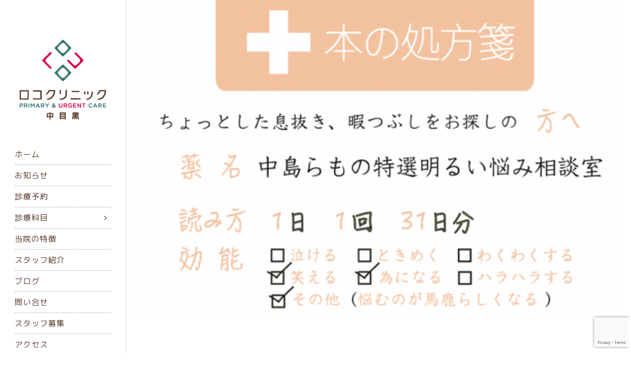

--- FILE ---
content_type: text/html; charset=UTF-8
request_url: https://loco-clinic.com/concept/book_prescription_2021/
body_size: 19808
content:
<!DOCTYPE html>
<html lang="ja">
<head>
	<meta charset="UTF-8"/>
	<meta http-equiv="X-UA-Compatible" content="IE=edge">
	<meta name="viewport" content="width=device-width, initial-scale=1">
	<meta name='robots' content='noindex, follow' />
<script type="text/javascript">
var ajaxurl = "https://loco-clinic.com/lc24/wp-admin/admin-ajax.php";
var ff_template_url = "https://loco-clinic.com/lc24/wp-content/themes/ark";
</script>

	<!-- This site is optimized with the Yoast SEO plugin v24.5 - https://yoast.com/wordpress/plugins/seo/ -->
	<title>『本の処方箋』プロジェクト 〜2021年度 | ロコクリニック中目黒｜目黒区の内科、外科、小児科、心療内科、夜間診療</title>
	<meta property="og:locale" content="ja_JP" />
	<meta property="og:type" content="article" />
	<meta property="og:title" content="『本の処方箋』プロジェクト 〜2021年度 | ロコクリニック中目黒｜目黒区の内科、外科、小児科、心療内科、夜間診療" />
	<meta property="og:description" content="本の力は、読む人の心に小さな種を撒き根となり、思わぬ場面で大きな力を発揮します。ときには心の支えとなり、ときには勇気がわき、人生を豊かなものにしてくれます。 どこで今のあなたに必要な本に出会うか分かりません。 これから月" />
	<meta property="og:url" content="https://loco-clinic.com/concept/book_prescription_2021/" />
	<meta property="og:site_name" content="ロコクリニック中目黒｜目黒区の内科、外科、小児科、心療内科、夜間診療" />
	<meta property="article:publisher" content="https://www.facebook.com/profile.php?id=100043639647072" />
	<meta property="article:published_time" content="2022-01-07T17:49:45+00:00" />
	<meta property="article:modified_time" content="2022-07-07T01:23:44+00:00" />
	<meta property="og:image" content="https://loco-clinic.com/lc24/wp-content/uploads/dff5a67f56db17063630e16f34807fa4.png" />
	<meta property="og:image:width" content="688" />
	<meta property="og:image:height" content="440" />
	<meta property="og:image:type" content="image/png" />
	<meta name="author" content="locoadmin" />
	<meta name="twitter:card" content="summary_large_image" />
	<meta name="twitter:creator" content="@lococlinic" />
	<meta name="twitter:site" content="@lococlinic" />
	<script type="application/ld+json" class="yoast-schema-graph">{"@context":"https://schema.org","@graph":[{"@type":"Article","@id":"https://loco-clinic.com/concept/book_prescription_2021/#article","isPartOf":{"@id":"https://loco-clinic.com/concept/book_prescription_2021/"},"author":{"name":"locoadmin","@id":"https://loco-clinic.com/#/schema/person/93d6e0bb9e1c47074fed5e8fbcb60c1f"},"headline":"『本の処方箋』プロジェクト 〜2021年度","datePublished":"2022-01-07T17:49:45+00:00","dateModified":"2022-07-07T01:23:44+00:00","mainEntityOfPage":{"@id":"https://loco-clinic.com/concept/book_prescription_2021/"},"wordCount":1,"publisher":{"@id":"https://loco-clinic.com/#organization"},"image":{"@id":"https://loco-clinic.com/concept/book_prescription_2021/#primaryimage"},"thumbnailUrl":"https://loco-clinic.com/lc24/wp-content/uploads/dff5a67f56db17063630e16f34807fa4.png","articleSection":["インフォメーション","コンセプト"],"inLanguage":"ja"},{"@type":"WebPage","@id":"https://loco-clinic.com/concept/book_prescription_2021/","url":"https://loco-clinic.com/concept/book_prescription_2021/","name":"『本の処方箋』プロジェクト 〜2021年度 | ロコクリニック中目黒｜目黒区の内科、外科、小児科、心療内科、夜間診療","isPartOf":{"@id":"https://loco-clinic.com/#website"},"primaryImageOfPage":{"@id":"https://loco-clinic.com/concept/book_prescription_2021/#primaryimage"},"image":{"@id":"https://loco-clinic.com/concept/book_prescription_2021/#primaryimage"},"thumbnailUrl":"https://loco-clinic.com/lc24/wp-content/uploads/dff5a67f56db17063630e16f34807fa4.png","datePublished":"2022-01-07T17:49:45+00:00","dateModified":"2022-07-07T01:23:44+00:00","breadcrumb":{"@id":"https://loco-clinic.com/concept/book_prescription_2021/#breadcrumb"},"inLanguage":"ja","potentialAction":[{"@type":"ReadAction","target":["https://loco-clinic.com/concept/book_prescription_2021/"]}]},{"@type":"ImageObject","inLanguage":"ja","@id":"https://loco-clinic.com/concept/book_prescription_2021/#primaryimage","url":"https://loco-clinic.com/lc24/wp-content/uploads/dff5a67f56db17063630e16f34807fa4.png","contentUrl":"https://loco-clinic.com/lc24/wp-content/uploads/dff5a67f56db17063630e16f34807fa4.png","width":688,"height":440},{"@type":"BreadcrumbList","@id":"https://loco-clinic.com/concept/book_prescription_2021/#breadcrumb","itemListElement":[{"@type":"ListItem","position":1,"name":"ホーム","item":"https://loco-clinic.com/"},{"@type":"ListItem","position":2,"name":"『本の処方箋』プロジェクト 〜2021年度"}]},{"@type":"WebSite","@id":"https://loco-clinic.com/#website","url":"https://loco-clinic.com/","name":"ロコクリニック中目黒｜目黒区の内科、外科、小児科、心療内科、夜間診療","description":"目黒区の中目黒駅前にあるクリニック。赤ちゃんからご年配の方々まで、年齢性別に関わらず、気軽に相談できる地域のかかりつけ医を目指し平日23時まで夜間診療を行なっています。2名の救急科専門医が常駐し、内科、外科、小児科、心療内科など幅広い疾患に対応しています。夕方以降、週末でも遠慮なくご来院ください。","publisher":{"@id":"https://loco-clinic.com/#organization"},"alternateName":"ロコクリニック中目黒","potentialAction":[{"@type":"SearchAction","target":{"@type":"EntryPoint","urlTemplate":"https://loco-clinic.com/?s={search_term_string}"},"query-input":{"@type":"PropertyValueSpecification","valueRequired":true,"valueName":"search_term_string"}}],"inLanguage":"ja"},{"@type":"Organization","@id":"https://loco-clinic.com/#organization","name":"医療法人社団 LOCO","alternateName":"Medical Corporation LOCO","url":"https://loco-clinic.com/","logo":{"@type":"ImageObject","inLanguage":"ja","@id":"https://loco-clinic.com/#/schema/logo/image/","url":"https://loco-clinic.com/lc24/wp-content/uploads/loco_logo_800.png","contentUrl":"https://loco-clinic.com/lc24/wp-content/uploads/loco_logo_800.png","width":800,"height":280,"caption":"医療法人社団 LOCO"},"image":{"@id":"https://loco-clinic.com/#/schema/logo/image/"},"sameAs":["https://www.facebook.com/profile.php?id=100043639647072","https://x.com/lococlinic","https://www.instagram.com/locoscan/"]},{"@type":"Person","@id":"https://loco-clinic.com/#/schema/person/93d6e0bb9e1c47074fed5e8fbcb60c1f","name":"locoadmin","image":{"@type":"ImageObject","inLanguage":"ja","@id":"https://loco-clinic.com/#/schema/person/image/","url":"https://secure.gravatar.com/avatar/fbb05bba9d6305b4b0a50c321a43b801?s=96&d=mm&r=g","contentUrl":"https://secure.gravatar.com/avatar/fbb05bba9d6305b4b0a50c321a43b801?s=96&d=mm&r=g","caption":"locoadmin"}}]}</script>
	<!-- / Yoast SEO plugin. -->


<link rel='dns-prefetch' href='//webfonts.xserver.jp' />
<link rel='dns-prefetch' href='//www.googletagmanager.com' />
<link rel='dns-prefetch' href='//fonts.googleapis.com' />
<link rel='stylesheet' id='sbi_styles-css' href='https://loco-clinic.com/lc24/wp-content/plugins/instagram-feed/css/sbi-styles.min.css?ver=6.9.1' type='text/css' media='all' />
<link rel='stylesheet' id='animate-css' href='https://loco-clinic.com/lc24/wp-content/plugins/fresh-framework//framework/themes/builder/metaBoxThemeBuilder/assets/freshGrid/extern/animate.css/animate.min.css?ver=1.69.0' type='text/css' media='all' />
<link rel='stylesheet' id='ff-freshgrid-css' href='https://loco-clinic.com/lc24/wp-content/plugins/fresh-framework//framework/themes/builder/metaBoxThemeBuilder/assets/freshGrid/freshGrid.css?ver=1.69.0' type='text/css' media='all' />
<link rel='stylesheet' id='wp-block-library-css' href='https://loco-clinic.com/lc24/wp-includes/css/dist/block-library/style.min.css?ver=6.5.7' type='text/css' media='all' />
<style id='classic-theme-styles-inline-css' type='text/css'>
/*! This file is auto-generated */
.wp-block-button__link{color:#fff;background-color:#32373c;border-radius:9999px;box-shadow:none;text-decoration:none;padding:calc(.667em + 2px) calc(1.333em + 2px);font-size:1.125em}.wp-block-file__button{background:#32373c;color:#fff;text-decoration:none}
</style>
<style id='global-styles-inline-css' type='text/css'>
body{--wp--preset--color--black: #000000;--wp--preset--color--cyan-bluish-gray: #abb8c3;--wp--preset--color--white: #ffffff;--wp--preset--color--pale-pink: #f78da7;--wp--preset--color--vivid-red: #cf2e2e;--wp--preset--color--luminous-vivid-orange: #ff6900;--wp--preset--color--luminous-vivid-amber: #fcb900;--wp--preset--color--light-green-cyan: #7bdcb5;--wp--preset--color--vivid-green-cyan: #00d084;--wp--preset--color--pale-cyan-blue: #8ed1fc;--wp--preset--color--vivid-cyan-blue: #0693e3;--wp--preset--color--vivid-purple: #9b51e0;--wp--preset--gradient--vivid-cyan-blue-to-vivid-purple: linear-gradient(135deg,rgba(6,147,227,1) 0%,rgb(155,81,224) 100%);--wp--preset--gradient--light-green-cyan-to-vivid-green-cyan: linear-gradient(135deg,rgb(122,220,180) 0%,rgb(0,208,130) 100%);--wp--preset--gradient--luminous-vivid-amber-to-luminous-vivid-orange: linear-gradient(135deg,rgba(252,185,0,1) 0%,rgba(255,105,0,1) 100%);--wp--preset--gradient--luminous-vivid-orange-to-vivid-red: linear-gradient(135deg,rgba(255,105,0,1) 0%,rgb(207,46,46) 100%);--wp--preset--gradient--very-light-gray-to-cyan-bluish-gray: linear-gradient(135deg,rgb(238,238,238) 0%,rgb(169,184,195) 100%);--wp--preset--gradient--cool-to-warm-spectrum: linear-gradient(135deg,rgb(74,234,220) 0%,rgb(151,120,209) 20%,rgb(207,42,186) 40%,rgb(238,44,130) 60%,rgb(251,105,98) 80%,rgb(254,248,76) 100%);--wp--preset--gradient--blush-light-purple: linear-gradient(135deg,rgb(255,206,236) 0%,rgb(152,150,240) 100%);--wp--preset--gradient--blush-bordeaux: linear-gradient(135deg,rgb(254,205,165) 0%,rgb(254,45,45) 50%,rgb(107,0,62) 100%);--wp--preset--gradient--luminous-dusk: linear-gradient(135deg,rgb(255,203,112) 0%,rgb(199,81,192) 50%,rgb(65,88,208) 100%);--wp--preset--gradient--pale-ocean: linear-gradient(135deg,rgb(255,245,203) 0%,rgb(182,227,212) 50%,rgb(51,167,181) 100%);--wp--preset--gradient--electric-grass: linear-gradient(135deg,rgb(202,248,128) 0%,rgb(113,206,126) 100%);--wp--preset--gradient--midnight: linear-gradient(135deg,rgb(2,3,129) 0%,rgb(40,116,252) 100%);--wp--preset--font-size--small: 13px;--wp--preset--font-size--medium: 20px;--wp--preset--font-size--large: 36px;--wp--preset--font-size--x-large: 42px;--wp--preset--spacing--20: 0.44rem;--wp--preset--spacing--30: 0.67rem;--wp--preset--spacing--40: 1rem;--wp--preset--spacing--50: 1.5rem;--wp--preset--spacing--60: 2.25rem;--wp--preset--spacing--70: 3.38rem;--wp--preset--spacing--80: 5.06rem;--wp--preset--shadow--natural: 6px 6px 9px rgba(0, 0, 0, 0.2);--wp--preset--shadow--deep: 12px 12px 50px rgba(0, 0, 0, 0.4);--wp--preset--shadow--sharp: 6px 6px 0px rgba(0, 0, 0, 0.2);--wp--preset--shadow--outlined: 6px 6px 0px -3px rgba(255, 255, 255, 1), 6px 6px rgba(0, 0, 0, 1);--wp--preset--shadow--crisp: 6px 6px 0px rgba(0, 0, 0, 1);}:where(.is-layout-flex){gap: 0.5em;}:where(.is-layout-grid){gap: 0.5em;}body .is-layout-flex{display: flex;}body .is-layout-flex{flex-wrap: wrap;align-items: center;}body .is-layout-flex > *{margin: 0;}body .is-layout-grid{display: grid;}body .is-layout-grid > *{margin: 0;}:where(.wp-block-columns.is-layout-flex){gap: 2em;}:where(.wp-block-columns.is-layout-grid){gap: 2em;}:where(.wp-block-post-template.is-layout-flex){gap: 1.25em;}:where(.wp-block-post-template.is-layout-grid){gap: 1.25em;}.has-black-color{color: var(--wp--preset--color--black) !important;}.has-cyan-bluish-gray-color{color: var(--wp--preset--color--cyan-bluish-gray) !important;}.has-white-color{color: var(--wp--preset--color--white) !important;}.has-pale-pink-color{color: var(--wp--preset--color--pale-pink) !important;}.has-vivid-red-color{color: var(--wp--preset--color--vivid-red) !important;}.has-luminous-vivid-orange-color{color: var(--wp--preset--color--luminous-vivid-orange) !important;}.has-luminous-vivid-amber-color{color: var(--wp--preset--color--luminous-vivid-amber) !important;}.has-light-green-cyan-color{color: var(--wp--preset--color--light-green-cyan) !important;}.has-vivid-green-cyan-color{color: var(--wp--preset--color--vivid-green-cyan) !important;}.has-pale-cyan-blue-color{color: var(--wp--preset--color--pale-cyan-blue) !important;}.has-vivid-cyan-blue-color{color: var(--wp--preset--color--vivid-cyan-blue) !important;}.has-vivid-purple-color{color: var(--wp--preset--color--vivid-purple) !important;}.has-black-background-color{background-color: var(--wp--preset--color--black) !important;}.has-cyan-bluish-gray-background-color{background-color: var(--wp--preset--color--cyan-bluish-gray) !important;}.has-white-background-color{background-color: var(--wp--preset--color--white) !important;}.has-pale-pink-background-color{background-color: var(--wp--preset--color--pale-pink) !important;}.has-vivid-red-background-color{background-color: var(--wp--preset--color--vivid-red) !important;}.has-luminous-vivid-orange-background-color{background-color: var(--wp--preset--color--luminous-vivid-orange) !important;}.has-luminous-vivid-amber-background-color{background-color: var(--wp--preset--color--luminous-vivid-amber) !important;}.has-light-green-cyan-background-color{background-color: var(--wp--preset--color--light-green-cyan) !important;}.has-vivid-green-cyan-background-color{background-color: var(--wp--preset--color--vivid-green-cyan) !important;}.has-pale-cyan-blue-background-color{background-color: var(--wp--preset--color--pale-cyan-blue) !important;}.has-vivid-cyan-blue-background-color{background-color: var(--wp--preset--color--vivid-cyan-blue) !important;}.has-vivid-purple-background-color{background-color: var(--wp--preset--color--vivid-purple) !important;}.has-black-border-color{border-color: var(--wp--preset--color--black) !important;}.has-cyan-bluish-gray-border-color{border-color: var(--wp--preset--color--cyan-bluish-gray) !important;}.has-white-border-color{border-color: var(--wp--preset--color--white) !important;}.has-pale-pink-border-color{border-color: var(--wp--preset--color--pale-pink) !important;}.has-vivid-red-border-color{border-color: var(--wp--preset--color--vivid-red) !important;}.has-luminous-vivid-orange-border-color{border-color: var(--wp--preset--color--luminous-vivid-orange) !important;}.has-luminous-vivid-amber-border-color{border-color: var(--wp--preset--color--luminous-vivid-amber) !important;}.has-light-green-cyan-border-color{border-color: var(--wp--preset--color--light-green-cyan) !important;}.has-vivid-green-cyan-border-color{border-color: var(--wp--preset--color--vivid-green-cyan) !important;}.has-pale-cyan-blue-border-color{border-color: var(--wp--preset--color--pale-cyan-blue) !important;}.has-vivid-cyan-blue-border-color{border-color: var(--wp--preset--color--vivid-cyan-blue) !important;}.has-vivid-purple-border-color{border-color: var(--wp--preset--color--vivid-purple) !important;}.has-vivid-cyan-blue-to-vivid-purple-gradient-background{background: var(--wp--preset--gradient--vivid-cyan-blue-to-vivid-purple) !important;}.has-light-green-cyan-to-vivid-green-cyan-gradient-background{background: var(--wp--preset--gradient--light-green-cyan-to-vivid-green-cyan) !important;}.has-luminous-vivid-amber-to-luminous-vivid-orange-gradient-background{background: var(--wp--preset--gradient--luminous-vivid-amber-to-luminous-vivid-orange) !important;}.has-luminous-vivid-orange-to-vivid-red-gradient-background{background: var(--wp--preset--gradient--luminous-vivid-orange-to-vivid-red) !important;}.has-very-light-gray-to-cyan-bluish-gray-gradient-background{background: var(--wp--preset--gradient--very-light-gray-to-cyan-bluish-gray) !important;}.has-cool-to-warm-spectrum-gradient-background{background: var(--wp--preset--gradient--cool-to-warm-spectrum) !important;}.has-blush-light-purple-gradient-background{background: var(--wp--preset--gradient--blush-light-purple) !important;}.has-blush-bordeaux-gradient-background{background: var(--wp--preset--gradient--blush-bordeaux) !important;}.has-luminous-dusk-gradient-background{background: var(--wp--preset--gradient--luminous-dusk) !important;}.has-pale-ocean-gradient-background{background: var(--wp--preset--gradient--pale-ocean) !important;}.has-electric-grass-gradient-background{background: var(--wp--preset--gradient--electric-grass) !important;}.has-midnight-gradient-background{background: var(--wp--preset--gradient--midnight) !important;}.has-small-font-size{font-size: var(--wp--preset--font-size--small) !important;}.has-medium-font-size{font-size: var(--wp--preset--font-size--medium) !important;}.has-large-font-size{font-size: var(--wp--preset--font-size--large) !important;}.has-x-large-font-size{font-size: var(--wp--preset--font-size--x-large) !important;}
.wp-block-navigation a:where(:not(.wp-element-button)){color: inherit;}
:where(.wp-block-post-template.is-layout-flex){gap: 1.25em;}:where(.wp-block-post-template.is-layout-grid){gap: 1.25em;}
:where(.wp-block-columns.is-layout-flex){gap: 2em;}:where(.wp-block-columns.is-layout-grid){gap: 2em;}
.wp-block-pullquote{font-size: 1.5em;line-height: 1.6;}
</style>
<link rel='stylesheet' id='bogo-css' href='https://loco-clinic.com/lc24/wp-content/plugins/bogo/includes/css/style.css?ver=3.8.2' type='text/css' media='all' />
<link rel='stylesheet' id='contact-form-7-css' href='https://loco-clinic.com/lc24/wp-content/plugins/contact-form-7/includes/css/styles.css?ver=5.9.8' type='text/css' media='all' />
<link rel='stylesheet' id='bootstrap-css' href='https://loco-clinic.com/lc24/wp-content/themes/ark/assets/plugins/bootstrap/css/bootstrap.min.css?ver=3.3.7' type='text/css' media='all' />
<link rel='stylesheet' id='jquery.mCustomScrollbar-css' href='https://loco-clinic.com/lc24/wp-content/themes/ark/assets/plugins/scrollbar/jquery.mCustomScrollbar.css?ver=3.1.12' type='text/css' media='all' />
<link rel='stylesheet' id='owl.carousel-css' href='https://loco-clinic.com/lc24/wp-content/themes/ark/assets/plugins/owl-carousel/assets/owl.carousel.css?ver=1.3.2' type='text/css' media='all' />
<link rel='stylesheet' id='magnific-popup-css' href='https://loco-clinic.com/lc24/wp-content/themes/ark/assets/plugins/magnific-popup/magnific-popup.css?ver=1.1.0' type='text/css' media='all' />
<link rel='stylesheet' id='cubeportfolio-css' href='https://loco-clinic.com/lc24/wp-content/themes/ark/assets/plugins/cubeportfolio/css/cubeportfolio.min.css?ver=3.8.0' type='text/css' media='all' />
<link rel='stylesheet' id='freshframework-font-awesome4-css' href='https://loco-clinic.com/lc24/wp-content/plugins/fresh-framework///framework/extern/iconfonts/ff-font-awesome4/ff-font-awesome4.css?ver=6.5.7' type='text/css' media='all' />
<link rel='stylesheet' id='freshframework-font-et-line-css' href='https://loco-clinic.com/lc24/wp-content/plugins/fresh-framework///framework/extern/iconfonts/ff-font-et-line/ff-font-et-line.css?ver=6.5.7' type='text/css' media='all' />
<link rel='stylesheet' id='freshframework-simple-line-icons-css' href='https://loco-clinic.com/lc24/wp-content/plugins/fresh-framework///framework/extern/iconfonts/ff-font-simple-line-icons/ff-font-simple-line-icons.css?ver=6.5.7' type='text/css' media='all' />
<link rel='stylesheet' id='freshframework-Font_Awesome_5_Regular-css' href='https://loco-clinic.com/lc24/wp-content/plugins/fresh-framework///framework/extern/iconfonts/ff-font-awesome5-regular/ff-font-awesome5-regular.css?ver=6.5.7' type='text/css' media='all' />
<link rel='stylesheet' id='freshframework-Font_Awesome_5_Solid-css' href='https://loco-clinic.com/lc24/wp-content/plugins/fresh-framework///framework/extern/iconfonts/ff-font-awesome5-solid/ff-font-awesome5-solid.css?ver=6.5.7' type='text/css' media='all' />
<link rel='stylesheet' id='freshframework-Font_Awesome_5_Brands-css' href='https://loco-clinic.com/lc24/wp-content/plugins/fresh-framework///framework/extern/iconfonts/ff-font-awesome5-brands/ff-font-awesome5-brands.css?ver=6.5.7' type='text/css' media='all' />
<link rel='stylesheet' id='freshframework-brandico-css' href='https://loco-clinic.com/lc24/wp-content/plugins/fresh-framework///framework/extern/iconfonts/ff-font-brandico/ff-font-brandico.css?ver=6.5.7' type='text/css' media='all' />
<link rel='stylesheet' id='freshframework-zocial-css' href='https://loco-clinic.com/lc24/wp-content/plugins/fresh-framework///framework/extern/iconfonts/ff-font-zocial/ff-font-zocial.css?ver=6.5.7' type='text/css' media='all' />
<link rel='stylesheet' id='ark-style-css' href='https://loco-clinic.com/lc24/wp-content/themes/ark/style.css?ver=6.5.7' type='text/css' media='all' />
<style id='ark-style-inline-css' type='text/css'>
body,p,.ff-richtext,li,li a,a,h1, h2, h3, h4, h5, h6 ,.progress-box-v1 .progress-title,.progress-box-v2 .progress-title,.team-v5-progress-box .progress-title,.pricing-list-v1 .pricing-list-v1-header-title,.team-v3 .progress-box .progress-title,.rating-container .caption > .label,.theme-portfolio .cbp-l-filters-alignRight,.theme-portfolio .cbp-l-filters-alignLeft,.theme-portfolio .cbp-l-filters-alignCenter,.theme-portfolio .cbp-filter-item,.theme-portfolio .cbp-l-loadMore-button .cbp-l-loadMore-link,.theme-portfolio .cbp-l-loadMore-button .cbp-l-loadMore-button-link,.theme-portfolio .cbp-l-loadMore-text .cbp-l-loadMore-link,.theme-portfolio .cbp-l-loadMore-text .cbp-l-loadMore-button-link,.theme-portfolio-v2 .cbp-l-filters-alignRight .cbp-filter-item,.theme-portfolio-v3 .cbp-l-filters-button .cbp-filter-item,.zeus .tp-bullet-title{font-family:'M PLUS Rounded 1c',Arial,sans-serif}

.blog-classic .blog-classic-label,.blog-classic .blog-classic-subtitle,.blog-grid .blog-grid-title-el,.blog-grid .blog-grid-title-el .blog-grid-title-link,.blog-grid .blog-grid-supplemental-title,.op-b-blog .blog-grid-supplemental-title,.blog-grid .blog-grid-supplemental-category,.blog-grid-supplemental .blog-grid-supplemental-title a,.blog-teaser .blog-teaser-category .blog-teaser-category-title,.blog-teaser .blog-teaser-category .blog-teaser-category-title a,.news-v8 .news-v8-category a,.news-v1 .news-v1-heading .news-v1-heading-title > a,.news-v1 .news-v1-quote:before,.news-v2 .news-v2-subtitle,.news-v2 .news-v2-subtitle a,.ff-news-v3-meta-data,.ff-news-v3-meta-data a,.news-v3 .news-v3-content .news-v3-subtitle,.news-v6 .news-v6-subtitle,.news-v7 .news-v7-subtitle,.news-v8 .news-v8-category,.blog-simple-slider .op-b-blog-title,.blog-simple-slider .op-b-blog-title a,.heading-v1 .heading-v1-title,.heading-v1 .heading-v1-title p,.testimonials-v7 .testimonials-v7-title .sign,.team-v3 .team-v3-member-position,.heading-v1 .heading-v1-subtitle,.heading-v1 .heading-v1-subtitle p,.heading-v2 .heading-v2-text,.heading-v2 .heading-v2-text p,.heading-v3 .heading-v3-text,.heading-v3 .heading-v3-text p,.heading-v4 .heading-v4-subtitle,.heading-v4 .heading-v4-subtitle p,.newsletter-v2 .newsletter-v2-title span.sign,.quote-socials-v1 .quote-socials-v1-quote,.quote-socials-v1 .quote-socials-v1-quote p,.sliding-bg .sliding-bg-title,.timeline-v4 .timeline-v4-subtitle, .timeline-v4 .timeline-v4-subtitle a,.counters-v2 .counters-v2-subtitle,.icon-box-v2 .icon-box-v2-body-subtitle,.i-banner-v1 .i-banner-v1-heading .i-banner-v1-member-position,.i-banner-v1 .i-banner-v1-quote,.i-banner-v3 .i-banner-v3-subtitle,.newsletter-v2 .newsletter-v2-title:before,.piechart-v1 .piechart-v1-body .piechart-v1-body-subtitle,.pricing-list-v1 .pricing-list-v1-body .pricing-list-v1-header-subtitle,.pricing-list-v2 .pricing-list-v2-header-title,.pricing-list-v3 .pricing-list-v3-text,.promo-block-v2 .promo-block-v2-text,.promo-block-v2 .promo-block-v2-text p,.promo-block-v3 .promo-block-v3-subtitle,.services-v1 .services-v1-subtitle,.services-v10 .services-v10-no,.services-v11 .services-v11-subtitle,.slider-block-v1 .slider-block-v1-subtitle,.team-v3 .team-v3-header .team-v3-member-position,.team-v4 .team-v4-content .team-v4-member-position,.testimonials-v1 .testimonials-v1-author-position,.testimonials-v3 .testimonials-v3-subtitle:before,.testimonials-v3 .testimonials-v3-subtitle span.sign,.testimonials-v3 .testimonials-v3-author,.testimonials-v5 .testimonials-v5-quote-text,.testimonials-v5 .testimonials-v5-quote-text p,.testimonials-v6 .testimonials-v6-element .testimonials-v6-position,.testimonials-v6 .testimonials-v6-quote-text,.testimonials-v6 .testimonials-v6-quote-text p,.testimonials-v7 .testimonials-v7-title:before,.testimonials-v7 .testimonials-v7-author,.testimonials-v7-title-span,.footer .footer-testimonials .footer-testimonials-quote:before,.animated-headline-v1 .animated-headline-v1-subtitle,.news-v3 .news-v3-content .news-v3-subtitle,.news-v3 .news-v3-content .news-v3-subtitle a,.theme-ci-v1 .theme-ci-v1-item .theme-ci-v1-title{font-family:'M PLUS Rounded 1c',Arial,sans-serif}

code, kbd, pre, samp{font-family:'Courier New', Courier, monospace,Arial,sans-serif}

.custom-font-1{font-family:'M PLUS Rounded 1c',Arial,sans-serif}

.custom-font-2{font-family:Arial, Helvetica, sans-serif,Arial,sans-serif}

.custom-font-3{font-family:Arial, Helvetica, sans-serif,Arial,sans-serif}

.custom-font-4{font-family:Arial, Helvetica, sans-serif,Arial,sans-serif}

.custom-font-5{font-family:Arial, Helvetica, sans-serif,Arial,sans-serif}

.custom-font-6{font-family:Arial, Helvetica, sans-serif,Arial,sans-serif}

.custom-font-7{font-family:Arial, Helvetica, sans-serif,Arial,sans-serif}

.custom-font-8{font-family:Arial, Helvetica, sans-serif,Arial,sans-serif}


</style>
<link rel='stylesheet' id='ark-google-fonts-css' href='//fonts.googleapis.com/css?family=M+PLUS+Rounded+1c%3A300%2C400%2C500%2C600%2C700%2C300i%2C400i%2C700i&#038;subset=cyrillic%2Ccyrillic-ext%2Cgreek%2Cgreek-ext%2Clatin%2Clatin-ext%2Cvietnamese&#038;ver=1.69.0' type='text/css' media='all' />
<link rel='stylesheet' id='ark-colors-css' href='https://loco-clinic.com/lc24/wp-content/uploads/freshframework/css/colors.css?ver=6.5.7' type='text/css' media='all' />
<link rel='stylesheet' id='twentytwenty-css' href='https://loco-clinic.com/lc24/wp-content/themes/ark/assets/plugins/twentytwenty/css/twentytwenty.css?ver=6.5.7' type='text/css' media='all' />
<style id='akismet-widget-style-inline-css' type='text/css'>

			.a-stats {
				--akismet-color-mid-green: #357b49;
				--akismet-color-white: #fff;
				--akismet-color-light-grey: #f6f7f7;

				max-width: 350px;
				width: auto;
			}

			.a-stats * {
				all: unset;
				box-sizing: border-box;
			}

			.a-stats strong {
				font-weight: 600;
			}

			.a-stats a.a-stats__link,
			.a-stats a.a-stats__link:visited,
			.a-stats a.a-stats__link:active {
				background: var(--akismet-color-mid-green);
				border: none;
				box-shadow: none;
				border-radius: 8px;
				color: var(--akismet-color-white);
				cursor: pointer;
				display: block;
				font-family: -apple-system, BlinkMacSystemFont, 'Segoe UI', 'Roboto', 'Oxygen-Sans', 'Ubuntu', 'Cantarell', 'Helvetica Neue', sans-serif;
				font-weight: 500;
				padding: 12px;
				text-align: center;
				text-decoration: none;
				transition: all 0.2s ease;
			}

			/* Extra specificity to deal with TwentyTwentyOne focus style */
			.widget .a-stats a.a-stats__link:focus {
				background: var(--akismet-color-mid-green);
				color: var(--akismet-color-white);
				text-decoration: none;
			}

			.a-stats a.a-stats__link:hover {
				filter: brightness(110%);
				box-shadow: 0 4px 12px rgba(0, 0, 0, 0.06), 0 0 2px rgba(0, 0, 0, 0.16);
			}

			.a-stats .count {
				color: var(--akismet-color-white);
				display: block;
				font-size: 1.5em;
				line-height: 1.4;
				padding: 0 13px;
				white-space: nowrap;
			}
		
</style>
<script type="text/javascript" src="https://loco-clinic.com/lc24/wp-includes/js/jquery/jquery.min.js?ver=3.7.1" id="jquery-core-js"></script>
<script type="text/javascript" src="https://loco-clinic.com/lc24/wp-includes/js/jquery/jquery-migrate.min.js?ver=3.4.1" id="jquery-migrate-js"></script>
<script type="text/javascript" src="//webfonts.xserver.jp/js/xserverv3.js?fadein=0&amp;ver=2.0.8" id="typesquare_std-js"></script>
<script type="text/javascript" src="https://loco-clinic.com/lc24/wp-content/plugins/revslider/public/assets/js/rbtools.min.js?ver=6.6.20" async id="tp-tools-js"></script>
<script type="text/javascript" src="https://loco-clinic.com/lc24/wp-content/plugins/revslider/public/assets/js/rs6.min.js?ver=6.6.20" async id="revmin-js"></script>
<!--[if lt IE 9]>
<script type="text/javascript" src="https://loco-clinic.com/lc24/wp-content/themes/ark/assets/plugins/html5shiv.js?ver=3.7.3" id="ie_html5shiv-js"></script>
<![endif]-->
<!--[if lt IE 9]>
<script type="text/javascript" src="https://loco-clinic.com/lc24/wp-content/themes/ark/assets/plugins/respond.min.js?ver=1.1.0" id="respond-js"></script>
<![endif]-->

<!-- Site Kit によって追加された Google タグ（gtag.js）スニペット -->
<!-- Google アナリティクス スニペット (Site Kit が追加) -->
<script type="text/javascript" src="https://www.googletagmanager.com/gtag/js?id=GT-K54JBQB" id="google_gtagjs-js" async></script>
<script type="text/javascript" id="google_gtagjs-js-after">
/* <![CDATA[ */
window.dataLayer = window.dataLayer || [];function gtag(){dataLayer.push(arguments);}
gtag("set","linker",{"domains":["loco-clinic.com"]});
gtag("js", new Date());
gtag("set", "developer_id.dZTNiMT", true);
gtag("config", "GT-K54JBQB");
 window._googlesitekit = window._googlesitekit || {}; window._googlesitekit.throttledEvents = []; window._googlesitekit.gtagEvent = (name, data) => { var key = JSON.stringify( { name, data } ); if ( !! window._googlesitekit.throttledEvents[ key ] ) { return; } window._googlesitekit.throttledEvents[ key ] = true; setTimeout( () => { delete window._googlesitekit.throttledEvents[ key ]; }, 5 ); gtag( "event", name, { ...data, event_source: "site-kit" } ); }; 
/* ]]> */
</script>
<link rel="https://api.w.org/" href="https://loco-clinic.com/wp-json/" /><link rel="alternate" type="application/json" href="https://loco-clinic.com/wp-json/wp/v2/posts/3394" /><link rel="EditURI" type="application/rsd+xml" title="RSD" href="https://loco-clinic.com/lc24/xmlrpc.php?rsd" />
<meta name="generator" content="WordPress 6.5.7" />
<link rel='shortlink' href='https://loco-clinic.com/?p=3394' />
<link rel="alternate" type="application/json+oembed" href="https://loco-clinic.com/wp-json/oembed/1.0/embed?url=https%3A%2F%2Floco-clinic.com%2Fconcept%2Fbook_prescription_2021%2F" />
<link rel="alternate" type="text/xml+oembed" href="https://loco-clinic.com/wp-json/oembed/1.0/embed?url=https%3A%2F%2Floco-clinic.com%2Fconcept%2Fbook_prescription_2021%2F&#038;format=xml" />
<meta name="generator" content="Site Kit by Google 1.165.0" /><meta name="generator" content="Powered by Slider Revolution 6.6.20 - responsive, Mobile-Friendly Slider Plugin for WordPress with comfortable drag and drop interface." />
<link rel="icon" href="https://loco-clinic.com/lc24/wp-content/uploads/cropped-loco_favi_64-32x32.png" sizes="32x32" />
<link rel="icon" href="https://loco-clinic.com/lc24/wp-content/uploads/cropped-loco_favi_64-192x192.png" sizes="192x192" />
<link rel="apple-touch-icon" href="https://loco-clinic.com/lc24/wp-content/uploads/cropped-loco_favi_64-180x180.png" />
<meta name="msapplication-TileImage" content="https://loco-clinic.com/lc24/wp-content/uploads/cropped-loco_favi_64-270x270.png" />
<script>function setREVStartSize(e){
			//window.requestAnimationFrame(function() {
				window.RSIW = window.RSIW===undefined ? window.innerWidth : window.RSIW;
				window.RSIH = window.RSIH===undefined ? window.innerHeight : window.RSIH;
				try {
					var pw = document.getElementById(e.c).parentNode.offsetWidth,
						newh;
					pw = pw===0 || isNaN(pw) || (e.l=="fullwidth" || e.layout=="fullwidth") ? window.RSIW : pw;
					e.tabw = e.tabw===undefined ? 0 : parseInt(e.tabw);
					e.thumbw = e.thumbw===undefined ? 0 : parseInt(e.thumbw);
					e.tabh = e.tabh===undefined ? 0 : parseInt(e.tabh);
					e.thumbh = e.thumbh===undefined ? 0 : parseInt(e.thumbh);
					e.tabhide = e.tabhide===undefined ? 0 : parseInt(e.tabhide);
					e.thumbhide = e.thumbhide===undefined ? 0 : parseInt(e.thumbhide);
					e.mh = e.mh===undefined || e.mh=="" || e.mh==="auto" ? 0 : parseInt(e.mh,0);
					if(e.layout==="fullscreen" || e.l==="fullscreen")
						newh = Math.max(e.mh,window.RSIH);
					else{
						e.gw = Array.isArray(e.gw) ? e.gw : [e.gw];
						for (var i in e.rl) if (e.gw[i]===undefined || e.gw[i]===0) e.gw[i] = e.gw[i-1];
						e.gh = e.el===undefined || e.el==="" || (Array.isArray(e.el) && e.el.length==0)? e.gh : e.el;
						e.gh = Array.isArray(e.gh) ? e.gh : [e.gh];
						for (var i in e.rl) if (e.gh[i]===undefined || e.gh[i]===0) e.gh[i] = e.gh[i-1];
											
						var nl = new Array(e.rl.length),
							ix = 0,
							sl;
						e.tabw = e.tabhide>=pw ? 0 : e.tabw;
						e.thumbw = e.thumbhide>=pw ? 0 : e.thumbw;
						e.tabh = e.tabhide>=pw ? 0 : e.tabh;
						e.thumbh = e.thumbhide>=pw ? 0 : e.thumbh;
						for (var i in e.rl) nl[i] = e.rl[i]<window.RSIW ? 0 : e.rl[i];
						sl = nl[0];
						for (var i in nl) if (sl>nl[i] && nl[i]>0) { sl = nl[i]; ix=i;}
						var m = pw>(e.gw[ix]+e.tabw+e.thumbw) ? 1 : (pw-(e.tabw+e.thumbw)) / (e.gw[ix]);
						newh =  (e.gh[ix] * m) + (e.tabh + e.thumbh);
					}
					var el = document.getElementById(e.c);
					if (el!==null && el) el.style.height = newh+"px";
					el = document.getElementById(e.c+"_wrapper");
					if (el!==null && el) {
						el.style.height = newh+"px";
						el.style.display = "block";
					}
				} catch(e){
					console.log("Failure at Presize of Slider:" + e)
				}
			//});
		  };</script>
</head>
<body class="post-template-default single single-post postid-3394 single-format-standard ja appear-animate">
<div class="ffb-id-navigation-header wrapper ff-boxed-wrapper animsition "><header class="ark-header-vertical header-vertical header-vertical-left ark-header-vertical-left   fg-text-dark ffb-header-design"><div class="scrollbar">			<nav class="navbar" role="navigation">
				<div class="container">
					<div class="menu-container">

						
						<button type="button" class="navbar-toggle" data-toggle="collapse" data-target=".nav-collapse">
							<span class="sr-only">Toggle navigation</span>
							<span class="toggle-icon"></span>
						</button>
						<div class="navbar-logo fg-text-dark ffb-logo"><a class="navbar-logo-wrap" href="https://loco-clinic.com//"><img class="navbar-logo-img navbar-logo-img-normal" src="https://loco-clinic.com/lc24/wp-content/uploads/loco_logo_virtical200.png" alt="ロコクリニック中目黒｜目黒区の内科、外科、小児科、心療内科、夜間診療"><img class="navbar-logo-img navbar-logo-img-mobile" src="https://loco-clinic.com/lc24/wp-content/uploads/logo-dark.png" alt="ロコクリニック中目黒｜目黒区の内科、外科、小児科、心療内科、夜間診療"><img class="navbar-logo-img navbar-logo-img-tablet" src="https://loco-clinic.com/lc24/wp-content/uploads/logo-dark.png" alt="ロコクリニック中目黒｜目黒区の内科、外科、小児科、心療内科、夜間診療"></a><span class="hidden header-height-info" data-desktopBeforeScroll="90" data-desktopAfterScroll="70" data-mobileBeforeScroll="90" data-tabletBeforeScroll="90"></span></div>						<div class="clearfix"></div>
						<div class="ffb-header-template-item-vcenter-wrapper template-under-logo"><div class="ffb-header-template-item-vcenter"><div class="ffb-header-template-item-vcenter-inner"><div class="template-under-logo-header-template-item header-template-item fg-text-dark ffb-template-under-logo-header-template-item"><section class="ffb-id-7n9gknm3 fg-section hidden-md hidden-lg fg-text-dark"><div class="fg-container container fg-container-large fg-container-lvl--1 "><div class="fg-row row    " ><div class="ffb-id-7vl5hrpk fg-col col-xs-12 col-md-12 fg-text-dark"><div class="ffb-id-7vl5i4n4 fg-row row     fg-text-dark"><div class="ffb-id-7vl5i88u fg-col col-xs-6 col-md-4 fg-text-dark"><ul class="ffb-id-7vl56vob bogo-language-switcher list-view fg-text-dark"><li class="en-US en first"><span class="bogoflags bogoflags-us"></span> <span class="bogo-language-name">English</span></li>
<li class="ja current last"><span class="bogoflags bogoflags-jp"></span> <span class="bogo-language-name"><a rel="alternate" hreflang="ja" href="https://loco-clinic.com/concept/book_prescription_2021/" title="日本語" class="current" aria-current="page">日本語</a></span></li>
</ul></div><div class="ffb-id-7vl5iht1 fg-col col-xs-5 col-md-4 fg-text-dark"><a class="ffb-id-7n9gknm6 responsive-image-wrapper fg-el-has-bg fg-text-dark" href="https://lin.ee/McN1Zs1"><span class="fg-bg"><span data-fg-bg="{&quot;type&quot;:&quot;color&quot;,&quot;opacity&quot;:1,&quot;color&quot;:&quot;#ffffff&quot;}" class="fg-bg-layer fg-bg-type-color " style="opacity: 1; background-color: #ffffff;"></span></span><img  class="fg-image  img-responsive full-width"  src="https://loco-clinic.com/lc24/wp-content/uploads/LINE_friendsbutton-1.png"  alt="LINE_friendsbutton"  title=""   ="" ></a></div></div></div></div></div></section></div></div></div></div>					</div>

										<div class="collapse navbar-collapse nav-collapse">
						<div class="menu-container">
							<ul class="nav  header-vertical-menu ">
								<li id="menu-item-39" class="menu-item menu-item-type-post_type menu-item-object-page menu-item-home nav-item nav-main-item menu-item-39"><a href="https://loco-clinic.com/" class=" nav-item-child nav-main-item-child ffb-ark-first-level-menu ">ホーム</a></li>
<li id="menu-item-5601" class="menu-item menu-item-type-custom menu-item-object-custom nav-item nav-main-item menu-item-5601"><a href="https://loco-clinic.com/news/" class=" nav-item-child nav-main-item-child ffb-ark-first-level-menu ">お知らせ</a></li>
<li id="menu-item-3457" class="menu-item menu-item-type-post_type menu-item-object-page nav-item nav-main-item menu-item-3457"><a href="https://loco-clinic.com/medical-appointment/" class=" nav-item-child nav-main-item-child ffb-ark-first-level-menu ">診療予約</a></li>
<li id="menu-item-952" class="menu-item menu-item-type-custom menu-item-object-custom menu-item-has-children nav-item nav-main-item menu-item-952"><a class=" nav-item-child nav-main-item-child ffb-ark-first-level-menu  nav-main-item-child-dropdown ">診療科目</a><ul class="sub-menu  nav-dropdown-menu "><li id="menu-item-6694" class="menu-item menu-item-type-post_type menu-item-object-page nav-item menu-item-6694"><a href="https://loco-clinic.com/internal-medicine/" class=" nav-item-child nav-submenu-item-child ffb-ark-sub-level-menu ">内科</a></li>
<li id="menu-item-6679" class="menu-item menu-item-type-post_type menu-item-object-page nav-item menu-item-6679"><a href="https://loco-clinic.com/internal-medicine/sleep-apnea-syndrome/" class=" nav-item-child nav-submenu-item-child ffb-ark-sub-level-menu ">　いびき外来</a></li>
<li id="menu-item-6421" class="menu-item menu-item-type-post_type menu-item-object-page nav-item menu-item-6421"><a href="https://loco-clinic.com/internal-medicine/hay-fever/" class=" nav-item-child nav-submenu-item-child ffb-ark-sub-level-menu ">　花粉症外来</a></li>
<li id="menu-item-6422" class="menu-item menu-item-type-post_type menu-item-object-page nav-item menu-item-6422"><a href="https://loco-clinic.com/internal-medicine/sublingual-immunotherapy/" class=" nav-item-child nav-submenu-item-child ffb-ark-sub-level-menu ">　舌下免疫療法</a></li>
<li id="menu-item-6799" class="menu-item menu-item-type-post_type menu-item-object-page nav-item menu-item-6799"><a href="https://loco-clinic.com/internal-medicine/altitude-sickness/" class=" nav-item-child nav-submenu-item-child ffb-ark-sub-level-menu ">　高山病外来</a></li>
<li id="menu-item-2850" class="menu-item menu-item-type-post_type menu-item-object-page nav-item menu-item-2850"><a href="https://loco-clinic.com/surgical/" class=" nav-item-child nav-submenu-item-child ffb-ark-sub-level-menu ">外科</a></li>
<li id="menu-item-1056" class="menu-item menu-item-type-post_type menu-item-object-page nav-item menu-item-1056"><a href="https://loco-clinic.com/pediatrics/" class=" nav-item-child nav-submenu-item-child ffb-ark-sub-level-menu ">小児科</a></li>
<li id="menu-item-2848" class="menu-item menu-item-type-post_type menu-item-object-page nav-item menu-item-2848"><a href="https://loco-clinic.com/psychosomatic/" class=" nav-item-child nav-submenu-item-child ffb-ark-sub-level-menu ">心療内科</a></li>
<li id="menu-item-2964" class="menu-item menu-item-type-post_type menu-item-object-page nav-item menu-item-2964"><a href="https://loco-clinic.com/home-medical/" class=" nav-item-child nav-submenu-item-child ffb-ark-sub-level-menu ">在宅医療</a></li>
<li id="menu-item-3260" class="menu-item menu-item-type-post_type menu-item-object-page nav-item menu-item-3260"><a href="https://loco-clinic.com/health-check/" class=" nav-item-child nav-submenu-item-child ffb-ark-sub-level-menu ">健康診断/自費検査</a></li>
<li id="menu-item-1052" class="menu-item menu-item-type-post_type menu-item-object-page nav-item menu-item-1052"><a href="https://loco-clinic.com/vaccine/" class=" nav-item-child nav-submenu-item-child ffb-ark-sub-level-menu ">ワクチン</a></li>
<li id="menu-item-7067" class="menu-item menu-item-type-post_type menu-item-object-page nav-item menu-item-7067"><a href="https://loco-clinic.com/vaccine/" class=" nav-item-child nav-submenu-item-child ffb-ark-sub-level-menu ">　一般ワクチン</a></li>
<li id="menu-item-6888" class="menu-item menu-item-type-post_type menu-item-object-page nav-item menu-item-6888"><a href="https://loco-clinic.com/vaccine/adult-vaccines/" class=" nav-item-child nav-submenu-item-child ffb-ark-sub-level-menu ">　成人ワクチン</a></li>
<li id="menu-item-6996" class="menu-item menu-item-type-post_type menu-item-object-page nav-item menu-item-6996"><a href="https://loco-clinic.com/influenza-vaccine-2025-26/" class=" nav-item-child nav-submenu-item-child ffb-ark-sub-level-menu ">　インフルワクチン</a></li>
<li id="menu-item-2995" class="menu-item menu-item-type-post_type menu-item-object-page nav-item menu-item-2995"><a href="https://loco-clinic.com/others/" class=" nav-item-child nav-submenu-item-child ffb-ark-sub-level-menu ">その他</a></li>
</ul></li>
<li id="menu-item-1068" class="menu-item menu-item-type-custom menu-item-object-custom menu-item-home nav-item nav-main-item menu-item-1068"><a href="http://loco-clinic.com/#features" class=" nav-item-child nav-main-item-child ffb-ark-first-level-menu ">当院の特徴</a></li>
<li id="menu-item-1189" class="menu-item menu-item-type-post_type menu-item-object-page nav-item nav-main-item menu-item-1189"><a href="https://loco-clinic.com/staff/" class=" nav-item-child nav-main-item-child ffb-ark-first-level-menu ">スタッフ紹介</a></li>
<li id="menu-item-1081" class="menu-item menu-item-type-post_type menu-item-object-page nav-item nav-main-item menu-item-1081"><a href="https://loco-clinic.com/blog/" class=" nav-item-child nav-main-item-child ffb-ark-first-level-menu ">ブログ</a></li>
<li id="menu-item-843" class="menu-item menu-item-type-post_type menu-item-object-page nav-item nav-main-item menu-item-843"><a href="https://loco-clinic.com/contact/" class=" nav-item-child nav-main-item-child ffb-ark-first-level-menu ">問い合せ</a></li>
<li id="menu-item-1570" class="menu-item menu-item-type-post_type menu-item-object-page nav-item nav-main-item menu-item-1570"><a href="https://loco-clinic.com/recruit/" class=" nav-item-child nav-main-item-child ffb-ark-first-level-menu ">スタッフ募集</a></li>
<li id="menu-item-1139" class="menu-item menu-item-type-post_type menu-item-object-page nav-item nav-main-item menu-item-1139"><a href="https://loco-clinic.com/access/" class=" nav-item-child nav-main-item-child ffb-ark-first-level-menu ">アクセス</a></li>
<li id="menu-item-6150" class="menu-item menu-item-type-post_type menu-item-object-page nav-item nav-main-item menu-item-6150"><a href="https://loco-clinic.com/en/" class=" nav-item-child nav-main-item-child ffb-ark-first-level-menu ">English Site</a></li>
							</ul>
						</div>
					</div>
					
					
					<div class="ffb-header-template-item-vcenter-wrapper template-end-of-header"><div class="ffb-header-template-item-vcenter"><div class="ffb-header-template-item-vcenter-inner"><div class="template-end-of-header-header-template-item header-template-item hidden-xs hidden-sm fg-text-dark ffb-template-end-of-header-header-template-item"><section class="ffb-id-7mq2dfft fg-section fg-text-dark"><div class="fg-container container fg-container-large fg-container-lvl--1 "><div class="fg-row row    " ><div class="ffb-id-7mq3sf5j fg-col col-xs-12 col-md-12 fg-text-dark"><ul class="ffb-id-7vl5blrh bogo-language-switcher list-view fg-text-dark"><li class="en-US en first"><span class="bogoflags bogoflags-us"></span> <span class="bogo-language-name">English</span></li>
<li class="ja current last"><span class="bogoflags bogoflags-jp"></span> <span class="bogo-language-name"><a rel="alternate" hreflang="ja" href="https://loco-clinic.com/concept/book_prescription_2021/" title="日本語" class="current" aria-current="page">日本語</a></span></li>
</ul></div><div class="ffb-id-7vl5b9sf fg-col col-xs-12 col-md-12 fg-text-dark"><div class="ffb-id-7vl5b9sg buttons-el-wrapper text-center    fg-text-dark"><a href="https://loco-clinic.com/medical-appointment/" class="ffb-block-button-1-0 ffb-btn ffb-btn-v1 ffb-btn-link  btn-base-brd-slide btn-slide radius-10 btn-base-lg    btn-w-auto fg-text-dark ffb-button1-1"><span class="btn-text">診療予約について</span></a></div></div><div class="ffb-id-8asvtotp fg-col col-xs-12 col-md-12 fg-text-dark"><div class="ffb-id-8asvtotq buttons-el-wrapper text-center    fg-text-dark"><a href="https://symview.me/medical_interview_flows/hg08531/public/?openExternalBrowser=1" class="ffb-block-button-2-0 ffb-btn ffb-btn-v1 ffb-btn-link  btn-base-brd-slide btn-slide radius-10 btn-base-lg    btn-w-auto fg-text-dark ffb-button1-1"><span class="btn-text">Web問診フォーム</span></a></div></div><div class="ffb-id-7mq2eise fg-col col-xs-12 col-md-12 fg-text-dark"><a class="ffb-id-7mq2eisf responsive-image-wrapper fg-text-dark" href="https://lin.ee/McN1Zs1"><img  class="fg-image  img-responsive"  src="https://loco-clinic.com/lc24/wp-content/uploads/freshizer/0fe9e47d65aec043e32f33a9444c48f0_LINE_friendsbutton-1-220-c-90.png"  alt="LINE_friendsbutton"  title=""   ="" ></a></div><div class="ffb-id-7n8u3m0k fg-col col-xs-12 col-md-12 fg-text-dark"><a class="ffb-id-7n8u3m0l responsive-image-wrapper fg-text-dark" href="https://loco-scan.com/" target="_blank"><img  class="fg-image  img-responsive full-width"  src="https://loco-clinic.com/lc24/wp-content/uploads/menu_links_scan.png"  alt="menu_links_scan"  title=""   ="" ></a></div><div class="ffb-id-7mq2dffu fg-col col-xs-12 col-md-12 fg-text-dark"><a class="ffb-id-7mq2dlp4 responsive-image-wrapper fg-text-dark" href="https://loco-kidscare.com/" target="_blank"><img  class="fg-image  img-responsive full-width"  src="https://loco-clinic.com/lc24/wp-content/uploads/menu_links_kids.png"  alt="menu_links_kids"  title=""   ="" ></a></div><div class="ffb-id-9174160u fg-col col-xs-12 col-md-12 fg-text-dark"><a class="ffb-id-9174160v responsive-image-wrapper fg-text-dark" href="https://loco-nurse.com/" target="_blank"><img  class="fg-image  img-responsive full-width"  src="https://loco-clinic.com/lc24/wp-content/uploads/menu_links_ns-1.png"  alt="menu_links_ns"  title=""   ="" ></a></div></div></div></section></div></div></div></div>									</div>
			</nav>
		</div></header><div class="page-wrapper header-section-scroll-container"><section class="ffb-id-p762bp1 fg-section fg-text-dark"><div class="fg-container container fg-container-large fg-container-lvl--1 "><div class="fg-row row    " ><div class="ffb-id-7mq1r79c fg-col col-xs-12 col-md-12 fg-text-dark"><section class="ffb-id-perr2b0 featured-area fg-text-dark"><img class=" img-responsive full-width  img-responsive full-width ff-post-featured-image"  src="https://loco-clinic.com/lc24/wp-content/uploads/freshizer/cfc82060483e398e504377c94f0eec8c_dff5a67f56db17063630e16f34807fa4-688-c-90.png"  alt="dff5a67f56db17063630e16f34807fa4"></section><h2 class="ffb-id-p76b6jl blog-grid-title-lg fg-text-dark"><a href="https://loco-clinic.com/concept/book_prescription_2021/">『本の処方箋』プロジェクト 〜2021年度</a></h2></div><div class="ffb-id-p762ec7 fg-col col-xs-12 col-md-9 fg-text-dark"><div class="ffb-id-p76auo1 post-wrapper blog-grid-content post-3394 post type-post status-publish format-standard has-post-thumbnail hentry category-information category-concept ja fg-el-has-bg fg-text-dark" id="post-3394"><span class="fg-bg"><span data-fg-bg="{&quot;type&quot;:&quot;color&quot;,&quot;opacity&quot;:1,&quot;color&quot;:&quot;#ffffff&quot;}" class="fg-bg-layer fg-bg-type-color " style="opacity: 1; background-color: #ffffff;"></span></span><section class="ffb-id-7n9gckki blog-single fg-text-dark"><div class="blog-grid-supplemental"><span class="blog-grid-supplemental-title"><span class="ff-meta-item  fg-text-dark ffb-date-1">2022/01/08</span></span></div></section><section class="ffb-id-7n9gev4l divider-v7 divider-alignment-left divider-size-medium   fg-text-dark"><div class="divider-v7-title divider-v7-title-solid "><span class="after"></span></div></section><div class="ffb-id-p76bbao post-content ff-post-content-element fg-text-dark"><div class="post-content ff-richtext"><div class="page" title="Page 1">
<div class="layoutArea">
<div class="column">
<p>本の力は、読む人の心に小さな種を撒き根となり、思わぬ場面で大きな力を発揮します。ときには心の支えとなり、ときには勇気がわき、人生を豊かなものにしてくれます。</p>
</div>
</div>
</div>
<p>どこで今のあなたに必要な本に出会うか分かりません。</p>
<p>これから月に１回<strong>「本の処方箋」</strong>としてリレー式で当院スタッフのおすすめ本をご紹介していきます。もし気になる本があれば、ぜひ手に取ってみてください。</p>
<p>2021年</p>
<p>3月のお薬　処方者　瀬田</p>
<p><a href="https://loco-clinic.com/lc24/wp-content/uploads/d40e035a10ac6181e04dfe8d17289095.png"><br />
<img fetchpriority="high" decoding="async" class="aligncenter wp-image-3180" src="https://loco-clinic.com/lc24/wp-content/uploads/d40e035a10ac6181e04dfe8d17289095-730x1024.png" alt="" width="483" height="678" srcset="https://loco-clinic.com/lc24/wp-content/uploads/d40e035a10ac6181e04dfe8d17289095-730x1024.png 730w, https://loco-clinic.com/lc24/wp-content/uploads/d40e035a10ac6181e04dfe8d17289095-214x300.png 214w, https://loco-clinic.com/lc24/wp-content/uploads/d40e035a10ac6181e04dfe8d17289095-768x1077.png 768w, https://loco-clinic.com/lc24/wp-content/uploads/d40e035a10ac6181e04dfe8d17289095.png 994w" sizes="(max-width: 483px) 100vw, 483px" /></a></p>
<p>4月のお薬　処方者　小田</p>
<p><a href="https://loco-clinic.com/lc24/wp-content/uploads/eb3b4989ddcd181e53dfc0d1f46f2262.png"><img decoding="async" class="aligncenter wp-image-3199" src="https://loco-clinic.com/lc24/wp-content/uploads/eb3b4989ddcd181e53dfc0d1f46f2262-728x1024.png" alt="" width="479" height="674" srcset="https://loco-clinic.com/lc24/wp-content/uploads/eb3b4989ddcd181e53dfc0d1f46f2262-728x1024.png 728w, https://loco-clinic.com/lc24/wp-content/uploads/eb3b4989ddcd181e53dfc0d1f46f2262-213x300.png 213w, https://loco-clinic.com/lc24/wp-content/uploads/eb3b4989ddcd181e53dfc0d1f46f2262-768x1080.png 768w, https://loco-clinic.com/lc24/wp-content/uploads/eb3b4989ddcd181e53dfc0d1f46f2262.png 852w" sizes="(max-width: 479px) 100vw, 479px" /></a></p>
<p>5月のお薬　処方者　工藤</p>
<p><a href="https://loco-clinic.com/lc24/wp-content/uploads/c5113b1b4b221a4223c152a0016c9180.png"><img decoding="async" class="aligncenter wp-image-3222" src="https://loco-clinic.com/lc24/wp-content/uploads/c5113b1b4b221a4223c152a0016c9180-732x1024.png" alt="" width="476" height="666" srcset="https://loco-clinic.com/lc24/wp-content/uploads/c5113b1b4b221a4223c152a0016c9180-732x1024.png 732w, https://loco-clinic.com/lc24/wp-content/uploads/c5113b1b4b221a4223c152a0016c9180-214x300.png 214w, https://loco-clinic.com/lc24/wp-content/uploads/c5113b1b4b221a4223c152a0016c9180-768x1075.png 768w, https://loco-clinic.com/lc24/wp-content/uploads/c5113b1b4b221a4223c152a0016c9180.png 836w" sizes="(max-width: 476px) 100vw, 476px" /></a></p>
<p>6月のお薬　処方者　菊地</p>
<p><a href="https://loco-clinic.com/lc24/wp-content/uploads/3f22fb42d799e967db195236d46f5f5d.png"><img loading="lazy" decoding="async" class="aligncenter wp-image-3243" src="https://loco-clinic.com/lc24/wp-content/uploads/3f22fb42d799e967db195236d46f5f5d-730x1024.png" alt="" width="475" height="666" srcset="https://loco-clinic.com/lc24/wp-content/uploads/3f22fb42d799e967db195236d46f5f5d-730x1024.png 730w, https://loco-clinic.com/lc24/wp-content/uploads/3f22fb42d799e967db195236d46f5f5d-214x300.png 214w, https://loco-clinic.com/lc24/wp-content/uploads/3f22fb42d799e967db195236d46f5f5d-768x1077.png 768w, https://loco-clinic.com/lc24/wp-content/uploads/3f22fb42d799e967db195236d46f5f5d.png 904w" sizes="(max-width: 475px) 100vw, 475px" /></a></p>
<p>7月のお薬　処方者　佐々木<a href="https://loco-clinic.com/lc24/wp-content/uploads/77e7e433e1ec7fe04955d730b30d0387.png"><img loading="lazy" decoding="async" class="aligncenter wp-image-3311" src="https://loco-clinic.com/lc24/wp-content/uploads/77e7e433e1ec7fe04955d730b30d0387-728x1024.png" alt="" width="453" height="637" srcset="https://loco-clinic.com/lc24/wp-content/uploads/77e7e433e1ec7fe04955d730b30d0387-728x1024.png 728w, https://loco-clinic.com/lc24/wp-content/uploads/77e7e433e1ec7fe04955d730b30d0387-213x300.png 213w, https://loco-clinic.com/lc24/wp-content/uploads/77e7e433e1ec7fe04955d730b30d0387-768x1080.png 768w, https://loco-clinic.com/lc24/wp-content/uploads/77e7e433e1ec7fe04955d730b30d0387.png 842w" sizes="(max-width: 453px) 100vw, 453px" /></a></p>
<p>8月のお薬　処方者　早日</p>
<p><a href="https://loco-clinic.com/lc24/wp-content/uploads/49ae45df5623d51716f7a501bf1977a5.png"><img loading="lazy" decoding="async" class="aligncenter wp-image-3341" src="https://loco-clinic.com/lc24/wp-content/uploads/49ae45df5623d51716f7a501bf1977a5-728x1024.png" alt="" width="453" height="637" srcset="https://loco-clinic.com/lc24/wp-content/uploads/49ae45df5623d51716f7a501bf1977a5-728x1024.png 728w, https://loco-clinic.com/lc24/wp-content/uploads/49ae45df5623d51716f7a501bf1977a5-213x300.png 213w, https://loco-clinic.com/lc24/wp-content/uploads/49ae45df5623d51716f7a501bf1977a5-768x1081.png 768w, https://loco-clinic.com/lc24/wp-content/uploads/49ae45df5623d51716f7a501bf1977a5.png 830w" sizes="(max-width: 453px) 100vw, 453px" /></a></p>
<p>9月のお薬　処方者　嘉村</p>
<p><a href="https://loco-clinic.com/lc24/wp-content/uploads/2ce33f18dfcaec8c3374b6113bba9320.png"><img loading="lazy" decoding="async" class="wp-image-3373 aligncenter" src="https://loco-clinic.com/lc24/wp-content/uploads/2ce33f18dfcaec8c3374b6113bba9320-727x1024.png" alt="" width="464" height="653" srcset="https://loco-clinic.com/lc24/wp-content/uploads/2ce33f18dfcaec8c3374b6113bba9320-727x1024.png 727w, https://loco-clinic.com/lc24/wp-content/uploads/2ce33f18dfcaec8c3374b6113bba9320-213x300.png 213w, https://loco-clinic.com/lc24/wp-content/uploads/2ce33f18dfcaec8c3374b6113bba9320-768x1082.png 768w, https://loco-clinic.com/lc24/wp-content/uploads/2ce33f18dfcaec8c3374b6113bba9320.png 816w" sizes="(max-width: 464px) 100vw, 464px" /></a></p>
<p>10月のお薬　処方者　西野</p>
<p><img loading="lazy" decoding="async" class=" wp-image-3789 aligncenter" src="https://loco-clinic.com/lc24/wp-content/uploads/15608fabb40815e383d159949f8ed4e0-213x300.png" alt="" width="458" height="645" srcset="https://loco-clinic.com/lc24/wp-content/uploads/15608fabb40815e383d159949f8ed4e0-213x300.png 213w, https://loco-clinic.com/lc24/wp-content/uploads/15608fabb40815e383d159949f8ed4e0-768x1080.png 768w, https://loco-clinic.com/lc24/wp-content/uploads/15608fabb40815e383d159949f8ed4e0-728x1024.png 728w, https://loco-clinic.com/lc24/wp-content/uploads/15608fabb40815e383d159949f8ed4e0.png 818w" sizes="(max-width: 458px) 100vw, 458px" /></p>
<p>11月のお薬　処方者　小坂</p>
<p><img loading="lazy" decoding="async" class=" wp-image-3788 aligncenter" src="https://loco-clinic.com/lc24/wp-content/uploads/b34aeacf7ceacca25f427a47f7426e0a-215x300.png" alt="" width="409" height="571" srcset="https://loco-clinic.com/lc24/wp-content/uploads/b34aeacf7ceacca25f427a47f7426e0a-215x300.png 215w, https://loco-clinic.com/lc24/wp-content/uploads/b34aeacf7ceacca25f427a47f7426e0a-768x1071.png 768w, https://loco-clinic.com/lc24/wp-content/uploads/b34aeacf7ceacca25f427a47f7426e0a-734x1024.png 734w, https://loco-clinic.com/lc24/wp-content/uploads/b34aeacf7ceacca25f427a47f7426e0a.png 906w" sizes="(max-width: 409px) 100vw, 409px" />12月のお薬　処方者　長田</p>
<p><img loading="lazy" decoding="async" class=" wp-image-3790 aligncenter" src="https://loco-clinic.com/lc24/wp-content/uploads/046d5021c3c350213fef294141fca5a9-213x300.png" alt="" width="395" height="556" srcset="https://loco-clinic.com/lc24/wp-content/uploads/046d5021c3c350213fef294141fca5a9-213x300.png 213w, https://loco-clinic.com/lc24/wp-content/uploads/046d5021c3c350213fef294141fca5a9-768x1080.png 768w, https://loco-clinic.com/lc24/wp-content/uploads/046d5021c3c350213fef294141fca5a9-728x1024.png 728w, https://loco-clinic.com/lc24/wp-content/uploads/046d5021c3c350213fef294141fca5a9.png 852w" sizes="(max-width: 395px) 100vw, 395px" /></p>
<p>2022年</p>
<p>1月のお薬　処方者　白澤</p>
<p><img loading="lazy" decoding="async" class=" wp-image-3803 aligncenter" src="https://loco-clinic.com/lc24/wp-content/uploads/0491ee5cb1cbe2348e2a757d5acbfa21-215x300.png" alt="" width="397" height="554" srcset="https://loco-clinic.com/lc24/wp-content/uploads/0491ee5cb1cbe2348e2a757d5acbfa21-215x300.png 215w, https://loco-clinic.com/lc24/wp-content/uploads/0491ee5cb1cbe2348e2a757d5acbfa21-768x1073.png 768w, https://loco-clinic.com/lc24/wp-content/uploads/0491ee5cb1cbe2348e2a757d5acbfa21-733x1024.png 733w, https://loco-clinic.com/lc24/wp-content/uploads/0491ee5cb1cbe2348e2a757d5acbfa21.png 900w" sizes="(max-width: 397px) 100vw, 397px" /></p>
<p>2月のお薬　処方者　河野</p>
<p><img loading="lazy" decoding="async" class=" wp-image-3858 aligncenter" src="https://loco-clinic.com/lc24/wp-content/uploads/8420b9e5e51f8465717ef3cf78cc543a-214x300.png" alt="" width="381" height="534" srcset="https://loco-clinic.com/lc24/wp-content/uploads/8420b9e5e51f8465717ef3cf78cc543a-214x300.png 214w, https://loco-clinic.com/lc24/wp-content/uploads/8420b9e5e51f8465717ef3cf78cc543a-768x1079.png 768w, https://loco-clinic.com/lc24/wp-content/uploads/8420b9e5e51f8465717ef3cf78cc543a-729x1024.png 729w, https://loco-clinic.com/lc24/wp-content/uploads/8420b9e5e51f8465717ef3cf78cc543a.png 904w" sizes="(max-width: 381px) 100vw, 381px" /></p>
<p>&nbsp;</p>
</div></div></div></div><div class="ffb-id-p76e8df fg-col col-xs-12 col-md-3 fg-el-has-bg fg-text-dark"><span class="fg-bg"><span data-fg-bg="{&quot;type&quot;:&quot;color&quot;,&quot;opacity&quot;:&quot;0.5&quot;,&quot;color&quot;:&quot;#f5f1e8&quot;}" class="fg-bg-layer fg-bg-type-color " style="opacity: 0.5; background-color: #f5f1e8;"></span></span><h4 class="ffb-id-7n1s1lv5 fg-heading text-left    fg-text-dark"><a href="https://loco-clinic.com/news/" >最新のお知らせ</a></h4><div class="ffb-id-7n1s2kff ark-loop-wrapper fg-text-dark"><div class="ffb-id-7n1s2m7a ark-loop-row fg-row row     fg-text-dark"><div class="ffb-id-7n1s2nr4 fg-col col-xs-12 col-md-12 ark-loop-post post-7068 news type-news status-publish hentry ja post-wrapper fg-text-dark" id="post-7068"><h3 class="ffb-id-7n1s42ku blog-grid-title-lg fg-text-dark"><a href="https://loco-clinic.com/news/%e3%83%ad%e3%82%b3%e3%82%ad%e3%83%83%e3%82%ba%e3%82%b1%e3%82%a2%e4%bc%91%e5%9c%92%e6%97%a5%e3%81%ae%e3%81%8a%e7%9f%a5%e3%82%89%e3%81%9b%ef%bc%8811%e6%9c%88%ef%bc%89/">ロコキッズケア休園日のお知らせ（11月）</a></h3></div></div><div class="ffb-id-7n1s2m7a ark-loop-row fg-row row     fg-text-dark"><div class="ffb-id-7n1s2nr4 fg-col col-xs-12 col-md-12 ark-loop-post post-6707 news type-news status-publish hentry ja post-wrapper fg-text-dark" id="post-6707"><h3 class="ffb-id-7n1s42ku blog-grid-title-lg fg-text-dark"><a href="https://loco-clinic.com/news/11%e6%9c%88%e3%81%ae%e4%bc%91%e8%a8%ba%e6%97%a5%e3%81%ae%e3%81%8a%e7%9f%a5%e3%82%89%e3%81%9b-4/">11月の休診日のお知らせ</a></h3></div></div><div class="ffb-id-7n1s2m7a ark-loop-row fg-row row     fg-text-dark"><div class="ffb-id-7n1s2nr4 fg-col col-xs-12 col-md-12 ark-loop-post post-7024 news type-news status-publish hentry ja post-wrapper fg-text-dark" id="post-7024"><h3 class="ffb-id-7n1s42ku blog-grid-title-lg fg-text-dark"><a href="https://loco-clinic.com/news/%e3%83%ad%e3%82%b3%e3%82%ad%e3%83%83%e3%82%ba%e3%82%b1%e3%82%a2%e4%bc%91%e5%9c%92%e3%81%ae%e3%81%8a%e7%9f%a5%e3%82%89%e3%81%9b-3/">ロコキッズケア休園日のお知らせ（10月）</a></h3></div></div><div class="ffb-id-7n1s2m7a ark-loop-row fg-row row     fg-text-dark"><div class="ffb-id-7n1s2nr4 fg-col col-xs-12 col-md-12 ark-loop-post post-6705 news type-news status-publish hentry ja post-wrapper fg-text-dark" id="post-6705"><h3 class="ffb-id-7n1s42ku blog-grid-title-lg fg-text-dark"><a href="https://loco-clinic.com/news/10%e6%9c%88%e3%81%ae%e4%bc%91%e8%a8%ba%e6%97%a5%e3%81%ae%e3%81%8a%e7%9f%a5%e3%82%89%e3%81%9b-4/">10月の休診日ならびに診療時間短縮のお知らせ</a></h3></div></div><div class="ffb-id-7n1s2m7a ark-loop-row fg-row row     fg-text-dark"><div class="ffb-id-7n1s2nr4 fg-col col-xs-12 col-md-12 ark-loop-post post-6701 news type-news status-publish hentry ja post-wrapper fg-text-dark" id="post-6701"><h3 class="ffb-id-7n1s42ku blog-grid-title-lg fg-text-dark"><a href="https://loco-clinic.com/news/%ef%bc%99%e6%9c%88%e3%81%ae%e4%bc%91%e8%a8%ba%e6%97%a5%e3%81%ae%e3%81%8a%e7%9f%a5%e3%82%89%e3%81%9b/">９月の休診日のお知らせ</a></h3></div></div></div><div class="blog-pagination row"><div class="col-xs-12"></div></div><h4 class="ffb-id-7n1se4n0 fg-heading text-left    fg-text-dark"><a href="https://loco-clinic.com/blog/" >ブログ</a></h4><div class="ffb-id-7n1seh4u ark-loop-wrapper fg-text-dark"><div class="ffb-id-7n1seh4v ark-loop-row fg-row row     fg-text-dark"><div class="ffb-id-7n1seh53 fg-col col-xs-12 col-md-12 ark-loop-post post-7025 post type-post status-publish format-standard has-post-thumbnail hentry category-information ja post-wrapper fg-text-dark" id="post-7025"><h3 class="ffb-id-7n1seh55 blog-grid-title-lg fg-text-dark"><a href="https://loco-clinic.com/information/%e3%82%81%e3%81%90%e3%82%8d%e3%81%8b%e3%82%89%e3%81%a0%e3%83%99%e3%83%bc%e3%82%b9-vol-0/">めぐろからだベース vol.0</a></h3></div></div><div class="ffb-id-7n1seh4v ark-loop-row fg-row row     fg-text-dark"><div class="ffb-id-7n1seh53 fg-col col-xs-12 col-md-12 ark-loop-post post-6928 post type-post status-publish format-standard has-post-thumbnail hentry category-information ja post-wrapper fg-text-dark" id="post-6928"><h3 class="ffb-id-7n1seh55 blog-grid-title-lg fg-text-dark"><a href="https://loco-clinic.com/information/loco-store-day_2025_summer/">LOCO STORE DAY_2025_summer @中口屋</a></h3></div></div><div class="ffb-id-7n1seh4v ark-loop-row fg-row row     fg-text-dark"><div class="ffb-id-7n1seh53 fg-col col-xs-12 col-md-12 ark-loop-post post-6839 post type-post status-publish format-standard has-post-thumbnail hentry category-information ja post-wrapper fg-text-dark" id="post-6839"><h3 class="ffb-id-7n1seh55 blog-grid-title-lg fg-text-dark"><a href="https://loco-clinic.com/information/%e3%82%86%e3%81%8b%e3%81%9f%e3%81%ae%e3%82%a2%e3%83%ad%e3%83%8f/">ゆかたのアロハ</a></h3></div></div><div class="ffb-id-7n1seh4v ark-loop-row fg-row row     fg-text-dark"><div class="ffb-id-7n1seh53 fg-col col-xs-12 col-md-12 ark-loop-post post-6652 post type-post status-publish format-standard has-post-thumbnail hentry category-information category-concept category-pediatrics ja post-wrapper fg-text-dark" id="post-6652"><h3 class="ffb-id-7n1seh55 blog-grid-title-lg fg-text-dark"><a href="https://loco-clinic.com/information/candy_fle_market/">CANDY フリマ〜こどもによるこどものためのフリーマーケット〜</a></h3></div></div><div class="ffb-id-7n1seh4v ark-loop-row fg-row row     fg-text-dark"><div class="ffb-id-7n1seh53 fg-col col-xs-12 col-md-12 ark-loop-post post-6601 post type-post status-publish format-standard has-post-thumbnail hentry category-information ja post-wrapper fg-text-dark" id="post-6601"><h3 class="ffb-id-7n1seh55 blog-grid-title-lg fg-text-dark"><a href="https://loco-clinic.com/information/%e3%80%8e%e6%9c%ac%e3%81%ae%e5%87%a6%e6%96%b9%e7%ae%8b%e3%80%8f%e3%83%97%e3%83%ad%e3%82%b8%e3%82%a7%e3%82%af%e3%83%88-%e3%80%9c2025%e5%b9%b4%e5%ba%a6/">『本の処方箋』プロジェクト 〜2025年度</a></h3></div></div></div><div class="blog-pagination row"><div class="col-xs-12"></div></div></div></div></div></section><style>.ffb-id-7n9gknm3{ padding-bottom: 40px;}.ffb-id-7n9gknm6{ text-align: center !important;}.ffb-id-7n9gknm6 ,.ffb-id-7n9gknm6:before,.ffb-id-7n9gknm6:after,.ffb-id-7n9gknm6:hover,.ffb-id-7n9gknm6:focus,.ffb-id-7n9gknm6 *,.ffb-id-7n9gknm6 *:before,.ffb-id-7n9gknm6 *:after,.ffb-id-7n9gknm6 *:hover,.ffb-id-7n9gknm6 *:focus{ text-align: center !important;}.ffb-id-7vl56vob{ text-align: center !important;}.ffb-id-7vl56vob ,.ffb-id-7vl56vob:before,.ffb-id-7vl56vob:after,.ffb-id-7vl56vob:hover,.ffb-id-7vl56vob:focus,.ffb-id-7vl56vob *,.ffb-id-7vl56vob *:before,.ffb-id-7vl56vob *:after,.ffb-id-7vl56vob *:hover,.ffb-id-7vl56vob *:focus{ text-align: center !important;}.ffb-id-7mq2dfft{ padding-top: 80px;}.ffb-id-7mq2eisf{ padding-bottom: 30px;}.ffb-id-7mq2eisf{ text-align: center !important;}.ffb-id-7mq2eisf ,.ffb-id-7mq2eisf:before,.ffb-id-7mq2eisf:after,.ffb-id-7mq2eisf:hover,.ffb-id-7mq2eisf:focus,.ffb-id-7mq2eisf *,.ffb-id-7mq2eisf *:before,.ffb-id-7mq2eisf *:after,.ffb-id-7mq2eisf *:hover,.ffb-id-7mq2eisf *:focus{ text-align: center !important;}.ffb-id-8asvtotp{ padding-bottom: 30px;}.ffb-id-8asvtotq .ffb-button1-1.ffb-block-button-2-0.btn-base-brd-slide{ color:#ffffff;}.ffb-id-8asvtotq .ffb-button1-1.ffb-block-button-2-0.btn-base-brd-slide:hover{ color:#ffffff;}.ffb-id-8asvtotq .ffb-button1-1.ffb-block-button-2-0.btn-base-brd-slide{ border-color: transparent;}.ffb-id-8asvtotq .ffb-button1-1.ffb-block-button-2-0.btn-base-brd-slide:hover{ border-color: transparent;}.ffb-id-8asvtotq .ffb-button1-1.ffb-block-button-2-0.btn-base-brd-slide{ background-color:#377671;}.ffb-id-8asvtotq .ffb-button1-1.ffb-block-button-2-0.btn-base-brd-slide:hover{ background-color:rgba(55, 118, 113, 0.7);}.ffb-id-7vl5b9sf{ padding-bottom: 30px;}.ffb-id-7vl5b9sg .ffb-button1-1.ffb-block-button-1-0.btn-base-brd-slide{ color:#ffffff;}.ffb-id-7vl5b9sg .ffb-button1-1.ffb-block-button-1-0.btn-base-brd-slide:hover{ color:#ffffff;}.ffb-id-7vl5b9sg .ffb-button1-1.ffb-block-button-1-0.btn-base-brd-slide{ border-color: transparent;}.ffb-id-7vl5b9sg .ffb-button1-1.ffb-block-button-1-0.btn-base-brd-slide:hover{ border-color: transparent;}.ffb-id-7vl5b9sg .ffb-button1-1.ffb-block-button-1-0.btn-base-brd-slide{ background-color:#377671;}.ffb-id-7vl5b9sg .ffb-button1-1.ffb-block-button-1-0.btn-base-brd-slide:hover{ background-color:rgba(55, 118, 113, 0.7);}.ffb-id-7mq3sf5j{ padding-bottom: 30px;}/* RESETS - DO NOT CHANGE DYNAMICALLY */header .navbar-logo,header.header-shrink .navbar-logo {	line-height: 0 !important;}header .navbar-logo-wrap img {	max-height: none !important;}header .navbar-logo .navbar-logo-wrap {	transition-duration: 400ms;	transition-property: all;	transition-timing-function: cubic-bezier(0.7, 1, 0.7, 1);}@media (max-width: 991px){	header .navbar-logo .navbar-logo-img {		max-width: none !important;	}}@media (max-width: 991px){	.header .navbar-actions .navbar-actions-shrink {		max-height: none;	}}@media (min-width: 992px){	.header .navbar-actions .navbar-actions-shrink {		max-height: none;	}}@media (min-width: 992px) {	.header-shrink.ark-header .navbar-actions .navbar-actions-shrink {		max-height: none;	}}@media (max-width: 991px){	.header-fullscreen .header-fullscreen-col {		width: calc(100% - 60px);	}	.header-fullscreen .header-fullscreen-col.header-fullscreen-nav-actions-left {		width: 30px;	}}.ark-header .topbar-toggle-trigger {	padding: 0;}header .navbar-logo .navbar-logo-wrap {	transition-property: width, height, opacity, padding, margin-top, margin-bottom;}/* DYNAMIC OVERWRITES */.ark-header .navbar-logo .navbar-logo-wrap {	line-height: 1px;}@media (min-width: 992px) {	.wrapper>.wrapper-top-space {	height: 90px;	}	.ark-header .navbar-logo .navbar-logo-wrap {		padding-top: 22.5px;		padding-bottom: 22.5px;	}}@media (min-width: 992px) {	.header-shrink.ark-header .navbar-logo .navbar-logo-wrap {		padding-top: 12.5px;		padding-bottom: 12.5px;	}}@media (min-width: 992px) {	.ark-header .navbar-nav .nav-item {		line-height: 90px;	}	.ark-header .navbar-nav .nav-item ul {		line-height: 1.42857143;	}}@media (min-width: 992px) {	header .navbar-logo-wrap img {		height: 45px !important;	}}@media (min-width: 992px) {	header.header-shrink .navbar-logo-wrap img {		height: 45px !important;	}}.ark-header .navbar-actions .navbar-actions-shrink {	line-height: 89px;}@media (min-width: 992px){	.header-shrink.ark-header .navbar-actions .navbar-actions-shrink {		line-height: 69px;	}}@media (min-width: 992px) {	.ark-header.header-no-pills .navbar-nav .nav-item-child {		line-height: 90px;	}}@media (min-width: 992px) {	.ark-header.header-no-pills.header-shrink .navbar-nav .nav-item-child {		line-height: 70px;	}}@media (min-width: 992px) {	.ark-header.header-pills .navbar-nav .nav-item-child {		margin-top: 30px;		margin-bottom: 30px;	}}@media (min-width: 992px) {	.ark-header.header-pills.header-shrink .navbar-nav .nav-item-child {		margin-top: 20px;		margin-bottom: 20px;	}}@media (max-width: 767px) {	.header-fullscreen .header-fullscreen-nav-actions-left,	.header-fullscreen .header-fullscreen-nav-actions-right {		padding-top: 30px;		padding-bottom: 30px;	}}@media (min-width: 768px) and (max-width: 991px) {	.header-fullscreen .header-fullscreen-nav-actions-left,	.header-fullscreen .header-fullscreen-nav-actions-right {		padding-top: 30px;		padding-bottom: 30px;	}}@media (min-width: 992px) {	.header-fullscreen .header-fullscreen-nav-actions-left,	.header-fullscreen .header-fullscreen-nav-actions-right {		padding-top: 30px;		padding-bottom: 30px;	}}@media (min-width: 992px) {	.header-shrink.header-fullscreen .header-fullscreen-nav-actions-left,	.header-shrink.header-fullscreen .header-fullscreen-nav-actions-right {		padding-top: 20px;		padding-bottom: 20px;	}}.ark-header.auto-hiding-navbar.nav-up {	top: -80px;}.ark-header.auto-hiding-navbar.nav-up.header-has-topbar {	top: -100%}.search-on-header-field .search-on-header-input {	height: 88px;}.header-shrink .search-on-header-field .search-on-header-input {	height: 68px;}@media (max-width: 767px) {	.search-on-header-field .search-on-header-input {		height: 90px;	}}@media (min-width: 768px) and (max-width: 991px) {	.search-on-header-field .search-on-header-input {		height: 90px;	}}@media (max-width: 767px) {	.ark-header .topbar-toggle-trigger {		height: 20px;		margin-top: 35px;		margin-bottom: 35px;	}}@media (min-width: 768px) and (max-width: 991px) {	.ark-header .topbar-toggle-trigger {		height: 20px;		margin-top: 35px;		margin-bottom: 35px;	}}/* HORIZONTAL - TABLET */@media (min-width: 768px) and (max-width: 991px) {	.ark-header .navbar-toggle{		margin-top: 32.5px;		margin-bottom: 32.5px;	}}@media (min-width: 768px) and (max-width: 991px) {	.ark-header .navbar-actions .navbar-actions-shrink {		line-height: 90px;	}}@media (min-width: 768px) and (max-width: 991px) {	header .navbar-logo-wrap img {		height: 45px !important;	}}@media (min-width: 768px) and (max-width: 991px) {	.wrapper-top-space-xs {		height: 90px;	}	.ark-header .navbar-logo .navbar-logo-wrap {		padding-top: 22.5px;		padding-bottom: 22.5px;	}}/* HORIZONTAL - MOBILE */@media (max-width: 767px) {	.ark-header .navbar-toggle{		margin-top: 32.5px;		margin-bottom: 32.5px;	}}@media (max-width: 767px) {	.ark-header .navbar-actions .navbar-actions-shrink {		line-height: 90px;	}}@media (max-width: 767px) {	header .navbar-logo-wrap img {		height: 45px !important;	}}@media (max-width: 767px) {	.wrapper-top-space-xs {		height: 90px;	}	.ark-header .navbar-logo .navbar-logo-wrap {		padding-top: 22.5px;		padding-bottom: 22.5px;	}}/* FULLSCREEN */.ark-header.header-fullscreen .navbar-logo{	min-height: 1px !important;}.ark-header.header-fullscreen .navbar-logo-wrap{	width: 100% !important;}@media (max-width: 991px) {	.ark-header.header-fullscreen .header-fullscreen-nav-actions-right{		width: 30px;	}}/* VERTICAL */@media (max-width: 767px) {	.header-vertical .navbar-toggle {		margin-top: 32.5px;		margin-bottom: 32.5px;	}}@media (max-width: 767px) {	.header-section-scroll .navbar-toggle {		margin-top: 32.5px;		margin-bottom: 32.5px;	}}@media (max-width: 767px) {	header.ark-header-vertical .navbar-logo .navbar-logo-wrap {		padding-top: 22.5px !important;		padding-bottom: 22.5px !important;	}}@media (max-width: 767px) {	header.ark-header-vertical .shopping-cart-wrapper {		margin-top: -55px;	}}@media (min-width: 768px) and (max-width: 991px) {	.header-vertical .navbar-toggle {		margin-top: 32.5px;		margin-bottom: 32.5px;	}}@media (min-width: 768px) and (max-width: 991px) {	.header-section-scroll .navbar-toggle {		margin-top: 32.5px;		margin-bottom: 32.5px;	}}@media (min-width: 768px) and (max-width: 991px) {	header.ark-header-vertical .navbar-logo .navbar-logo-wrap {		padding-top: 22.5px !important;		padding-bottom: 22.5px !important;	}}@media (min-width: 768px) and (max-width: 991px) {	header.ark-header-vertical .shopping-cart-wrapper {		margin-top: -55px;	}}/* VERTICAL TEMPLATES */@media (max-width: 767px) {	.ark-header .ffb-header-template-item-vcenter{		height:  90px;	}}@media (min-width: 768px) and (max-width: 991px) {	.ark-header .ffb-header-template-item-vcenter{		height:  90px;	}}@media (min-width: 992px) {	.ark-header .ffb-header-template-item-vcenter{		height:  90px;	}	.ark-header.header-shrink .ffb-header-template-item-vcenter{		height: 70px;	}}/* HEADER HEIGHT FIX FOR IE */@media (min-width: 992px) {	.ark-header .navbar-nav .nav-item {		max-height: 90px;		overflow: visible;	}}/* LOGO JUMP OUT */.ffb-id-navigation-header .ffb-ark-first-level-menu ,.ffb-id-navigation-header .ffb-ark-first-level-menu:before,.ffb-id-navigation-header .ffb-ark-first-level-menu:after,.ffb-id-navigation-header .ffb-ark-first-level-menu *,.ffb-id-navigation-header .ffb-ark-first-level-menu *:before,.ffb-id-navigation-header .ffb-ark-first-level-menu *:after{ color: #57392b !important;}.ffb-id-navigation-header .ffb-ark-first-level-menu:hover,.ffb-id-navigation-header .ffb-ark-first-level-menu:hover:before,.ffb-id-navigation-header .ffb-ark-first-level-menu:hover:after,.ffb-id-navigation-header .ffb-ark-first-level-menu:hover *,.ffb-id-navigation-header .ffb-ark-first-level-menu:hover *:before,.ffb-id-navigation-header .ffb-ark-first-level-menu:hover *:after{ color: #d70146 !important;}.ffb-id-navigation-header .ffb-ark-first-level-menu:hover,.ffb-id-navigation-header .ffb-ark-first-level-menu:hover:before:hover,.ffb-id-navigation-header .ffb-ark-first-level-menu:hover:after:hover,.ffb-id-navigation-header .ffb-ark-first-level-menu:hover *:before:hover,.ffb-id-navigation-header .ffb-ark-first-level-menu:hover *:after:hover{ color: #d70146 !important;}.ffb-id-navigation-header .ffb-ark-first-level-menu{ font-size: 16px !important;}.ffb-id-navigation-header .ffb-ark-first-level-menu ,.ffb-id-navigation-header .ffb-ark-first-level-menu:before,.ffb-id-navigation-header .ffb-ark-first-level-menu:after,.ffb-id-navigation-header .ffb-ark-first-level-menu:hover,.ffb-id-navigation-header .ffb-ark-first-level-menu:focus,.ffb-id-navigation-header .ffb-ark-first-level-menu *,.ffb-id-navigation-header .ffb-ark-first-level-menu *:before,.ffb-id-navigation-header .ffb-ark-first-level-menu *:after,.ffb-id-navigation-header .ffb-ark-first-level-menu *:hover,.ffb-id-navigation-header .ffb-ark-first-level-menu *:focus{ font-size: 16px !important;}.ffb-id-navigation-header .ffb-ark-sub-level-menu ,.ffb-id-navigation-header .ffb-ark-sub-level-menu:before,.ffb-id-navigation-header .ffb-ark-sub-level-menu:after,.ffb-id-navigation-header .ffb-ark-sub-level-menu *,.ffb-id-navigation-header .ffb-ark-sub-level-menu *:before,.ffb-id-navigation-header .ffb-ark-sub-level-menu *:after{ color: #535353 !important;}.ffb-id-navigation-header .ffb-ark-sub-level-menu{ font-size: 16px !important;}.ffb-id-navigation-header .ffb-ark-sub-level-menu ,.ffb-id-navigation-header .ffb-ark-sub-level-menu:before,.ffb-id-navigation-header .ffb-ark-sub-level-menu:after,.ffb-id-navigation-header .ffb-ark-sub-level-menu:hover,.ffb-id-navigation-header .ffb-ark-sub-level-menu:focus,.ffb-id-navigation-header .ffb-ark-sub-level-menu *,.ffb-id-navigation-header .ffb-ark-sub-level-menu *:before,.ffb-id-navigation-header .ffb-ark-sub-level-menu *:after,.ffb-id-navigation-header .ffb-ark-sub-level-menu *:hover,.ffb-id-navigation-header .ffb-ark-sub-level-menu *:focus{ font-size: 16px !important;}@media (min-width: 992px){				.header-vertical {					width: 258px;				}				.header-section-scroll-container {					margin-left: 258px;				}				.header-section-scroll-container .fg-force-fullwidth{					padding-left: 258px;				}				.header-vertical-container .fg-force-fullwidth{					padding-left: 258px;				}				.ark-boxed__body-wrapper {					padding-left: 258px;				}			} @media (min-width:992px) { .ffb-id-navigation-header  .ark-header-vertical{ border-right:2px solid #ebeef6;}}@media (min-width:992px) { .ffb-id-navigation-header  .ark-header-vertical .header-vertical-menu .current-menu-ancestor .nav-main-item-child{ color:#d70146;}}@media (min-width:992px) { .ffb-id-navigation-header  .ark-header-vertical .header-vertical-menu .current-menu-item .nav-main-item-child{ color:#d70146;}}@media (min-width:992px) { .ffb-id-navigation-header  .ark-header-vertical .header-vertical-menu .active .nav-main-item-child{ color:#d70146;}}@media (min-width:992px) { .ffb-id-navigation-header  .ark-header-vertical .header-vertical-menu .nav-main-item .nav-main-item-child:hover{ color:#d70146 !important;}}@media (min-width:992px) { .ffb-id-navigation-header  .ark-header-vertical .header-vertical-menu .current-menu-ancestor .nav-main-item-child:after{ color:#d70146;}}@media (min-width:992px) { .ffb-id-navigation-header  .ark-header-vertical .header-vertical-menu .current-menu-item .nav-main-item-child:after{ color:#d70146;}}@media (min-width:992px) { .ffb-id-navigation-header  .ark-header-vertical .header-vertical-menu .active .nav-main-item-child:after{ color:#d70146;}}@media (min-width:992px) { .ffb-id-navigation-header  .ark-header-vertical .header-vertical-menu .nav-main-item .nav-main-item-child:hover:after{ color:#d70146 !important;}}@media (min-width:992px) { .ffb-id-navigation-header  .ark-header-vertical .header-vertical-menu .current-menu-ancestor > .ffb-ark-sub-level-menu{ color:#d70146;}}@media (min-width:992px) { .ffb-id-navigation-header  .ark-header-vertical .header-vertical-menu .current-menu-ancestor > .ffb-ark-sub-level-menu:after{ color:#d70146;}}@media (min-width:992px) { .ffb-id-navigation-header  .ark-header-vertical .header-vertical-menu .current-menu-item > .ffb-ark-sub-level-menu{ color:#d70146;}}@media (min-width:992px) { .ffb-id-navigation-header  .ark-header-vertical .header-vertical-menu .current-menu-item > .ffb-ark-sub-level-menu:after{ color:#d70146;}}@media (min-width:992px) { .ffb-id-navigation-header  .ark-header-vertical .header-vertical-menu .active > .ffb-ark-sub-level-menu{ color:#d70146;}}@media (min-width:992px) { .ffb-id-navigation-header  .ark-header-vertical .header-vertical-menu .active > .ffb-ark-sub-level-menu:after{ color:#d70146;}}@media (min-width:992px) { .ffb-id-navigation-header  .ark-header-vertical .header-vertical-menu .ffb-ark-sub-level-menu:hover{ color:#d70146 !important;}}@media (min-width:992px) { .ffb-id-navigation-header  .ark-header-vertical .header-vertical-menu .ffb-ark-sub-level-menu:hover:after{ color:#d70146 !important;}}@media (max-width:991px) { .ffb-id-navigation-header  .ark-header-vertical{ border-bottom:1px solid #e8e8ec;}}@media (max-width:991px) { .ffb-id-navigation-header  .ark-header-vertical{ box-shadow: 0 0 15px rgba(0,0,50,0.09);}}@media (max-width:991px) { .ffb-id-navigation-header  .ark-header-vertical .header-vertical-menu .current-menu-ancestor .nav-main-item-child{ color:#d70146;}}@media (max-width:991px) { .ffb-id-navigation-header  .ark-header-vertical .header-vertical-menu .current-menu-item .nav-main-item-child{ color:#d70146;}}@media (max-width:991px) { .ffb-id-navigation-header  .ark-header-vertical .header-vertical-menu .active .nav-main-item-child{ color:#d70146;}}@media (max-width:991px) { .ffb-id-navigation-header  .ark-header-vertical .header-vertical-menu .nav-main-item .nav-main-item-child:hover{ color:#d70146 !important;}}@media (max-width:991px) { .ffb-id-navigation-header  .ark-header-vertical .header-vertical-menu .current-menu-ancestor .nav-main-item-child:after{ color:#d70146;}}@media (max-width:991px) { .ffb-id-navigation-header  .ark-header-vertical .header-vertical-menu .current-menu-item .nav-main-item-child:after{ color:#d70146;}}@media (max-width:991px) { .ffb-id-navigation-header  .ark-header-vertical .header-vertical-menu .active .nav-main-item-child:after{ color:#d70146;}}@media (max-width:991px) { .ffb-id-navigation-header  .ark-header-vertical .header-vertical-menu .nav-main-item .nav-main-item-child:hover:after{ color:#d70146 !important;}}@media (max-width:991px) { .ffb-id-navigation-header  .ark-header-vertical .header-vertical-menu .current-menu-ancestor > .ffb-ark-sub-level-menu{ color:#d70146;}}@media (max-width:991px) { .ffb-id-navigation-header  .ark-header-vertical .header-vertical-menu .current-menu-ancestor > .ffb-ark-sub-level-menu:after{ color:#d70146;}}@media (max-width:991px) { .ffb-id-navigation-header  .ark-header-vertical .header-vertical-menu .current-menu-item > .ffb-ark-sub-level-menu{ color:#d70146;}}@media (max-width:991px) { .ffb-id-navigation-header  .ark-header-vertical .header-vertical-menu .current-menu-item > .ffb-ark-sub-level-menu:after{ color:#d70146;}}@media (max-width:991px) { .ffb-id-navigation-header  .ark-header-vertical .header-vertical-menu .active > .ffb-ark-sub-level-menu{ color:#d70146;}}@media (max-width:991px) { .ffb-id-navigation-header  .ark-header-vertical .header-vertical-menu .active > .ffb-ark-sub-level-menu:after{ color:#d70146;}}@media (max-width:991px) { .ffb-id-navigation-header  .ark-header-vertical .header-vertical-menu .ffb-ark-sub-level-menu:hover{ color:#d70146 !important;}}@media (max-width:991px) { .ffb-id-navigation-header  .ark-header-vertical .header-vertical-menu .ffb-ark-sub-level-menu:hover:after{ color:#d70146 !important;}}/* RESETS - DO NOT CHANGE DYNAMICALLY */header .navbar-logo,header.header-shrink .navbar-logo {	line-height: 0 !important;}header .navbar-logo-wrap img {	max-height: none !important;}header .navbar-logo .navbar-logo-wrap {	transition-duration: 400ms;	transition-property: all;	transition-timing-function: cubic-bezier(0.7, 1, 0.7, 1);}@media (max-width: 991px){	header .navbar-logo .navbar-logo-img {		max-width: none !important;	}}@media (max-width: 991px){	.header .navbar-actions .navbar-actions-shrink {		max-height: none;	}}@media (min-width: 992px){	.header .navbar-actions .navbar-actions-shrink {		max-height: none;	}}@media (min-width: 992px) {	.header-shrink.ark-header .navbar-actions .navbar-actions-shrink {		max-height: none;	}}@media (max-width: 991px){	.header-fullscreen .header-fullscreen-col {		width: calc(100% - 60px);	}	.header-fullscreen .header-fullscreen-col.header-fullscreen-nav-actions-left {		width: 30px;	}}.ark-header .topbar-toggle-trigger {	padding: 0;}header .navbar-logo .navbar-logo-wrap {	transition-property: width, height, opacity, padding, margin-top, margin-bottom;}/* DYNAMIC OVERWRITES */.ark-header .navbar-logo .navbar-logo-wrap {	line-height: 1px;}@media (min-width: 992px) {	.wrapper>.wrapper-top-space {	height: 90px;	}	.ark-header .navbar-logo .navbar-logo-wrap {		padding-top: 22.5px;		padding-bottom: 22.5px;	}}@media (min-width: 992px) {	.header-shrink.ark-header .navbar-logo .navbar-logo-wrap {		padding-top: 12.5px;		padding-bottom: 12.5px;	}}@media (min-width: 992px) {	.ark-header .navbar-nav .nav-item {		line-height: 90px;	}	.ark-header .navbar-nav .nav-item ul {		line-height: 1.42857143;	}}@media (min-width: 992px) {	header .navbar-logo-wrap img {		height: 45px !important;	}}@media (min-width: 992px) {	header.header-shrink .navbar-logo-wrap img {		height: 45px !important;	}}.ark-header .navbar-actions .navbar-actions-shrink {	line-height: 89px;}@media (min-width: 992px){	.header-shrink.ark-header .navbar-actions .navbar-actions-shrink {		line-height: 69px;	}}@media (min-width: 992px) {	.ark-header.header-no-pills .navbar-nav .nav-item-child {		line-height: 90px;	}}@media (min-width: 992px) {	.ark-header.header-no-pills.header-shrink .navbar-nav .nav-item-child {		line-height: 70px;	}}@media (min-width: 992px) {	.ark-header.header-pills .navbar-nav .nav-item-child {		margin-top: 30px;		margin-bottom: 30px;	}}@media (min-width: 992px) {	.ark-header.header-pills.header-shrink .navbar-nav .nav-item-child {		margin-top: 20px;		margin-bottom: 20px;	}}@media (max-width: 767px) {	.header-fullscreen .header-fullscreen-nav-actions-left,	.header-fullscreen .header-fullscreen-nav-actions-right {		padding-top: 30px;		padding-bottom: 30px;	}}@media (min-width: 768px) and (max-width: 991px) {	.header-fullscreen .header-fullscreen-nav-actions-left,	.header-fullscreen .header-fullscreen-nav-actions-right {		padding-top: 30px;		padding-bottom: 30px;	}}@media (min-width: 992px) {	.header-fullscreen .header-fullscreen-nav-actions-left,	.header-fullscreen .header-fullscreen-nav-actions-right {		padding-top: 30px;		padding-bottom: 30px;	}}@media (min-width: 992px) {	.header-shrink.header-fullscreen .header-fullscreen-nav-actions-left,	.header-shrink.header-fullscreen .header-fullscreen-nav-actions-right {		padding-top: 20px;		padding-bottom: 20px;	}}.ark-header.auto-hiding-navbar.nav-up {	top: -80px;}.ark-header.auto-hiding-navbar.nav-up.header-has-topbar {	top: -100%}.search-on-header-field .search-on-header-input {	height: 88px;}.header-shrink .search-on-header-field .search-on-header-input {	height: 68px;}@media (max-width: 767px) {	.search-on-header-field .search-on-header-input {		height: 90px;	}}@media (min-width: 768px) and (max-width: 991px) {	.search-on-header-field .search-on-header-input {		height: 90px;	}}@media (max-width: 767px) {	.ark-header .topbar-toggle-trigger {		height: 20px;		margin-top: 35px;		margin-bottom: 35px;	}}@media (min-width: 768px) and (max-width: 991px) {	.ark-header .topbar-toggle-trigger {		height: 20px;		margin-top: 35px;		margin-bottom: 35px;	}}/* HORIZONTAL - TABLET */@media (min-width: 768px) and (max-width: 991px) {	.ark-header .navbar-toggle{		margin-top: 32.5px;		margin-bottom: 32.5px;	}}@media (min-width: 768px) and (max-width: 991px) {	.ark-header .navbar-actions .navbar-actions-shrink {		line-height: 90px;	}}@media (min-width: 768px) and (max-width: 991px) {	header .navbar-logo-wrap img {		height: 45px !important;	}}@media (min-width: 768px) and (max-width: 991px) {	.wrapper-top-space-xs {		height: 90px;	}	.ark-header .navbar-logo .navbar-logo-wrap {		padding-top: 22.5px;		padding-bottom: 22.5px;	}}/* HORIZONTAL - MOBILE */@media (max-width: 767px) {	.ark-header .navbar-toggle{		margin-top: 32.5px;		margin-bottom: 32.5px;	}}@media (max-width: 767px) {	.ark-header .navbar-actions .navbar-actions-shrink {		line-height: 90px;	}}@media (max-width: 767px) {	header .navbar-logo-wrap img {		height: 45px !important;	}}@media (max-width: 767px) {	.wrapper-top-space-xs {		height: 90px;	}	.ark-header .navbar-logo .navbar-logo-wrap {		padding-top: 22.5px;		padding-bottom: 22.5px;	}}/* FULLSCREEN */.ark-header.header-fullscreen .navbar-logo{	min-height: 1px !important;}.ark-header.header-fullscreen .navbar-logo-wrap{	width: 100% !important;}@media (max-width: 991px) {	.ark-header.header-fullscreen .header-fullscreen-nav-actions-right{		width: 30px;	}}/* VERTICAL */@media (max-width: 767px) {	.header-vertical .navbar-toggle {		margin-top: 32.5px;		margin-bottom: 32.5px;	}}@media (max-width: 767px) {	.header-section-scroll .navbar-toggle {		margin-top: 32.5px;		margin-bottom: 32.5px;	}}@media (max-width: 767px) {	header.ark-header-vertical .navbar-logo .navbar-logo-wrap {		padding-top: 22.5px !important;		padding-bottom: 22.5px !important;	}}@media (max-width: 767px) {	header.ark-header-vertical .shopping-cart-wrapper {		margin-top: -55px;	}}@media (min-width: 768px) and (max-width: 991px) {	.header-vertical .navbar-toggle {		margin-top: 32.5px;		margin-bottom: 32.5px;	}}@media (min-width: 768px) and (max-width: 991px) {	.header-section-scroll .navbar-toggle {		margin-top: 32.5px;		margin-bottom: 32.5px;	}}@media (min-width: 768px) and (max-width: 991px) {	header.ark-header-vertical .navbar-logo .navbar-logo-wrap {		padding-top: 22.5px !important;		padding-bottom: 22.5px !important;	}}@media (min-width: 768px) and (max-width: 991px) {	header.ark-header-vertical .shopping-cart-wrapper {		margin-top: -55px;	}}/* VERTICAL TEMPLATES */@media (max-width: 767px) {	.ark-header .ffb-header-template-item-vcenter{		height:  90px;	}}@media (min-width: 768px) and (max-width: 991px) {	.ark-header .ffb-header-template-item-vcenter{		height:  90px;	}}@media (min-width: 992px) {	.ark-header .ffb-header-template-item-vcenter{		height:  90px;	}	.ark-header.header-shrink .ffb-header-template-item-vcenter{		height: 70px;	}}/* HEADER HEIGHT FIX FOR IE */@media (min-width: 992px) {	.ark-header .navbar-nav .nav-item {		max-height: 90px;		overflow: visible;	}}/* LOGO JUMP OUT */.ffb-id-navigation-header .ffb-ark-first-level-menu ,.ffb-id-navigation-header .ffb-ark-first-level-menu:before,.ffb-id-navigation-header .ffb-ark-first-level-menu:after,.ffb-id-navigation-header .ffb-ark-first-level-menu *,.ffb-id-navigation-header .ffb-ark-first-level-menu *:before,.ffb-id-navigation-header .ffb-ark-first-level-menu *:after{ color: #57392b !important;}.ffb-id-navigation-header .ffb-ark-first-level-menu:hover,.ffb-id-navigation-header .ffb-ark-first-level-menu:hover:before,.ffb-id-navigation-header .ffb-ark-first-level-menu:hover:after,.ffb-id-navigation-header .ffb-ark-first-level-menu:hover *,.ffb-id-navigation-header .ffb-ark-first-level-menu:hover *:before,.ffb-id-navigation-header .ffb-ark-first-level-menu:hover *:after{ color: #d70146 !important;}.ffb-id-navigation-header .ffb-ark-first-level-menu:hover,.ffb-id-navigation-header .ffb-ark-first-level-menu:hover:before:hover,.ffb-id-navigation-header .ffb-ark-first-level-menu:hover:after:hover,.ffb-id-navigation-header .ffb-ark-first-level-menu:hover *:before:hover,.ffb-id-navigation-header .ffb-ark-first-level-menu:hover *:after:hover{ color: #d70146 !important;}.ffb-id-navigation-header .ffb-ark-first-level-menu{ font-size: 16px !important;}.ffb-id-navigation-header .ffb-ark-first-level-menu ,.ffb-id-navigation-header .ffb-ark-first-level-menu:before,.ffb-id-navigation-header .ffb-ark-first-level-menu:after,.ffb-id-navigation-header .ffb-ark-first-level-menu:hover,.ffb-id-navigation-header .ffb-ark-first-level-menu:focus,.ffb-id-navigation-header .ffb-ark-first-level-menu *,.ffb-id-navigation-header .ffb-ark-first-level-menu *:before,.ffb-id-navigation-header .ffb-ark-first-level-menu *:after,.ffb-id-navigation-header .ffb-ark-first-level-menu *:hover,.ffb-id-navigation-header .ffb-ark-first-level-menu *:focus{ font-size: 16px !important;}.ffb-id-navigation-header .ffb-ark-sub-level-menu ,.ffb-id-navigation-header .ffb-ark-sub-level-menu:before,.ffb-id-navigation-header .ffb-ark-sub-level-menu:after,.ffb-id-navigation-header .ffb-ark-sub-level-menu *,.ffb-id-navigation-header .ffb-ark-sub-level-menu *:before,.ffb-id-navigation-header .ffb-ark-sub-level-menu *:after{ color: #535353 !important;}.ffb-id-navigation-header .ffb-ark-sub-level-menu{ font-size: 16px !important;}.ffb-id-navigation-header .ffb-ark-sub-level-menu ,.ffb-id-navigation-header .ffb-ark-sub-level-menu:before,.ffb-id-navigation-header .ffb-ark-sub-level-menu:after,.ffb-id-navigation-header .ffb-ark-sub-level-menu:hover,.ffb-id-navigation-header .ffb-ark-sub-level-menu:focus,.ffb-id-navigation-header .ffb-ark-sub-level-menu *,.ffb-id-navigation-header .ffb-ark-sub-level-menu *:before,.ffb-id-navigation-header .ffb-ark-sub-level-menu *:after,.ffb-id-navigation-header .ffb-ark-sub-level-menu *:hover,.ffb-id-navigation-header .ffb-ark-sub-level-menu *:focus{ font-size: 16px !important;}@media (min-width: 992px){				.header-vertical {					width: 258px;				}				.header-section-scroll-container {					margin-left: 258px;				}				.header-section-scroll-container .fg-force-fullwidth{					padding-left: 258px;				}				.header-vertical-container .fg-force-fullwidth{					padding-left: 258px;				}				.ark-boxed__body-wrapper {					padding-left: 258px;				}			} @media (min-width:992px) { .ffb-id-navigation-header  .ark-header-vertical{ border-right:2px solid #ebeef6;}}@media (min-width:992px) { .ffb-id-navigation-header  .ark-header-vertical .header-vertical-menu .current-menu-ancestor .nav-main-item-child{ color:#d70146;}}@media (min-width:992px) { .ffb-id-navigation-header  .ark-header-vertical .header-vertical-menu .current-menu-item .nav-main-item-child{ color:#d70146;}}@media (min-width:992px) { .ffb-id-navigation-header  .ark-header-vertical .header-vertical-menu .active .nav-main-item-child{ color:#d70146;}}@media (min-width:992px) { .ffb-id-navigation-header  .ark-header-vertical .header-vertical-menu .nav-main-item .nav-main-item-child:hover{ color:#d70146 !important;}}@media (min-width:992px) { .ffb-id-navigation-header  .ark-header-vertical .header-vertical-menu .current-menu-ancestor .nav-main-item-child:after{ color:#d70146;}}@media (min-width:992px) { .ffb-id-navigation-header  .ark-header-vertical .header-vertical-menu .current-menu-item .nav-main-item-child:after{ color:#d70146;}}@media (min-width:992px) { .ffb-id-navigation-header  .ark-header-vertical .header-vertical-menu .active .nav-main-item-child:after{ color:#d70146;}}@media (min-width:992px) { .ffb-id-navigation-header  .ark-header-vertical .header-vertical-menu .nav-main-item .nav-main-item-child:hover:after{ color:#d70146 !important;}}@media (min-width:992px) { .ffb-id-navigation-header  .ark-header-vertical .header-vertical-menu .current-menu-ancestor > .ffb-ark-sub-level-menu{ color:#d70146;}}@media (min-width:992px) { .ffb-id-navigation-header  .ark-header-vertical .header-vertical-menu .current-menu-ancestor > .ffb-ark-sub-level-menu:after{ color:#d70146;}}@media (min-width:992px) { .ffb-id-navigation-header  .ark-header-vertical .header-vertical-menu .current-menu-item > .ffb-ark-sub-level-menu{ color:#d70146;}}@media (min-width:992px) { .ffb-id-navigation-header  .ark-header-vertical .header-vertical-menu .current-menu-item > .ffb-ark-sub-level-menu:after{ color:#d70146;}}@media (min-width:992px) { .ffb-id-navigation-header  .ark-header-vertical .header-vertical-menu .active > .ffb-ark-sub-level-menu{ color:#d70146;}}@media (min-width:992px) { .ffb-id-navigation-header  .ark-header-vertical .header-vertical-menu .active > .ffb-ark-sub-level-menu:after{ color:#d70146;}}@media (min-width:992px) { .ffb-id-navigation-header  .ark-header-vertical .header-vertical-menu .ffb-ark-sub-level-menu:hover{ color:#d70146 !important;}}@media (min-width:992px) { .ffb-id-navigation-header  .ark-header-vertical .header-vertical-menu .ffb-ark-sub-level-menu:hover:after{ color:#d70146 !important;}}@media (max-width:991px) { .ffb-id-navigation-header  .ark-header-vertical{ border-bottom:1px solid #e8e8ec;}}@media (max-width:991px) { .ffb-id-navigation-header  .ark-header-vertical{ box-shadow: 0 0 15px rgba(0,0,50,0.09);}}@media (max-width:991px) { .ffb-id-navigation-header  .ark-header-vertical .header-vertical-menu .current-menu-ancestor .nav-main-item-child{ color:#d70146;}}@media (max-width:991px) { .ffb-id-navigation-header  .ark-header-vertical .header-vertical-menu .current-menu-item .nav-main-item-child{ color:#d70146;}}@media (max-width:991px) { .ffb-id-navigation-header  .ark-header-vertical .header-vertical-menu .active .nav-main-item-child{ color:#d70146;}}@media (max-width:991px) { .ffb-id-navigation-header  .ark-header-vertical .header-vertical-menu .nav-main-item .nav-main-item-child:hover{ color:#d70146 !important;}}@media (max-width:991px) { .ffb-id-navigation-header  .ark-header-vertical .header-vertical-menu .current-menu-ancestor .nav-main-item-child:after{ color:#d70146;}}@media (max-width:991px) { .ffb-id-navigation-header  .ark-header-vertical .header-vertical-menu .current-menu-item .nav-main-item-child:after{ color:#d70146;}}@media (max-width:991px) { .ffb-id-navigation-header  .ark-header-vertical .header-vertical-menu .active .nav-main-item-child:after{ color:#d70146;}}@media (max-width:991px) { .ffb-id-navigation-header  .ark-header-vertical .header-vertical-menu .nav-main-item .nav-main-item-child:hover:after{ color:#d70146 !important;}}@media (max-width:991px) { .ffb-id-navigation-header  .ark-header-vertical .header-vertical-menu .current-menu-ancestor > .ffb-ark-sub-level-menu{ color:#d70146;}}@media (max-width:991px) { .ffb-id-navigation-header  .ark-header-vertical .header-vertical-menu .current-menu-ancestor > .ffb-ark-sub-level-menu:after{ color:#d70146;}}@media (max-width:991px) { .ffb-id-navigation-header  .ark-header-vertical .header-vertical-menu .current-menu-item > .ffb-ark-sub-level-menu{ color:#d70146;}}@media (max-width:991px) { .ffb-id-navigation-header  .ark-header-vertical .header-vertical-menu .current-menu-item > .ffb-ark-sub-level-menu:after{ color:#d70146;}}@media (max-width:991px) { .ffb-id-navigation-header  .ark-header-vertical .header-vertical-menu .active > .ffb-ark-sub-level-menu{ color:#d70146;}}@media (max-width:991px) { .ffb-id-navigation-header  .ark-header-vertical .header-vertical-menu .active > .ffb-ark-sub-level-menu:after{ color:#d70146;}}@media (max-width:991px) { .ffb-id-navigation-header  .ark-header-vertical .header-vertical-menu .ffb-ark-sub-level-menu:hover{ color:#d70146 !important;}}@media (max-width:991px) { .ffb-id-navigation-header  .ark-header-vertical .header-vertical-menu .ffb-ark-sub-level-menu:hover:after{ color:#d70146 !important;}}.ffb-id-7n9gev4l .divider-v7-title span.after{ border-color:#c4c4c4 !important;}.ffb-id-7n9gev4l .divider-v7-title span.after:after{ border-color:#c4c4c4 !important;}.ffb-id-7n9gev4l{ margin-top: 0px;padding-top: 0px;padding-bottom: 40px;}.ffb-id-7n9gckki{ margin-bottom: 0px;}.ffb-id-p76b6jl{ padding-top: 60px;padding-bottom: 40px;padding-left: 20px;}.ffb-id-p76b6jl ,.ffb-id-p76b6jl:before,.ffb-id-p76b6jl:after,.ffb-id-p76b6jl *,.ffb-id-p76b6jl *:before,.ffb-id-p76b6jl *:after{ color: #377671 !important;}.ffb-id-p76b6jl{ font-size: 28px !important;}.ffb-id-p76b6jl ,.ffb-id-p76b6jl:before,.ffb-id-p76b6jl:after,.ffb-id-p76b6jl:hover,.ffb-id-p76b6jl:focus,.ffb-id-p76b6jl *,.ffb-id-p76b6jl *:before,.ffb-id-p76b6jl *:after,.ffb-id-p76b6jl *:hover,.ffb-id-p76b6jl *:focus{ font-size: 28px !important;}@media (min-width:992px) { .ffb-id-p76b6jl{ font-size: 40px !important;}}@media (min-width:992px) { .ffb-id-p76b6jl ,.ffb-id-p76b6jl:before,.ffb-id-p76b6jl:after,.ffb-id-p76b6jl:hover,.ffb-id-p76b6jl:focus,.ffb-id-p76b6jl *,.ffb-id-p76b6jl *:before,.ffb-id-p76b6jl *:after,.ffb-id-p76b6jl *:hover,.ffb-id-p76b6jl *:focus{ font-size: 40px !important;}}.ffb-id-perr2b0{ margin-top: -20px;margin-right: -20px;margin-bottom: 20px;margin-left: -20px;}.ffb-id-p762bp1{ padding-bottom: 60px;}.ffb-id-p76e8df{ padding-top: 20px;padding-right: 20px;padding-bottom: 20px;padding-left: 20px;}@media (min-width:992px) { .ffb-id-7n1seh55{ padding-right: 40px;}}.ffb-id-7n1seh55 ,.ffb-id-7n1seh55:before,.ffb-id-7n1seh55:after,.ffb-id-7n1seh55 *,.ffb-id-7n1seh55 *:before,.ffb-id-7n1seh55 *:after{ color: #535353 !important;}.ffb-id-7n1seh55:hover a{ color: #d70146 !important;}.ffb-id-7n1seh55{ font-size: 14px !important;}.ffb-id-7n1seh55 ,.ffb-id-7n1seh55:before,.ffb-id-7n1seh55:after,.ffb-id-7n1seh55:hover,.ffb-id-7n1seh55:focus,.ffb-id-7n1seh55 *,.ffb-id-7n1seh55 *:before,.ffb-id-7n1seh55 *:after,.ffb-id-7n1seh55 *:hover,.ffb-id-7n1seh55 *:focus{ font-size: 14px !important;}.ffb-id-7n1se4n0{ padding-top: 40px;}.ffb-id-7n1se4n0 ,.ffb-id-7n1se4n0:before,.ffb-id-7n1se4n0:after,.ffb-id-7n1se4n0 *,.ffb-id-7n1se4n0 *:before,.ffb-id-7n1se4n0 *:after{ color: #377671 !important;}.ffb-id-7n1se4n0{ font-size: 24px !important;}.ffb-id-7n1se4n0 ,.ffb-id-7n1se4n0:before,.ffb-id-7n1se4n0:after,.ffb-id-7n1se4n0:hover,.ffb-id-7n1se4n0:focus,.ffb-id-7n1se4n0 *,.ffb-id-7n1se4n0 *:before,.ffb-id-7n1se4n0 *:after,.ffb-id-7n1se4n0 *:hover,.ffb-id-7n1se4n0 *:focus{ font-size: 24px !important;}@media (min-width:992px) { .ffb-id-7n1s42ku{ padding-right: 40px;}}.ffb-id-7n1s42ku ,.ffb-id-7n1s42ku:before,.ffb-id-7n1s42ku:after,.ffb-id-7n1s42ku *,.ffb-id-7n1s42ku *:before,.ffb-id-7n1s42ku *:after{ color: #535353 !important;}.ffb-id-7n1s42ku:hover a{ color: #d70146 !important;}.ffb-id-7n1s42ku{ font-size: 14px !important;}.ffb-id-7n1s42ku ,.ffb-id-7n1s42ku:before,.ffb-id-7n1s42ku:after,.ffb-id-7n1s42ku:hover,.ffb-id-7n1s42ku:focus,.ffb-id-7n1s42ku *,.ffb-id-7n1s42ku *:before,.ffb-id-7n1s42ku *:after,.ffb-id-7n1s42ku *:hover,.ffb-id-7n1s42ku *:focus{ font-size: 14px !important;}.ffb-id-7n1s1lv5 ,.ffb-id-7n1s1lv5:before,.ffb-id-7n1s1lv5:after,.ffb-id-7n1s1lv5 *,.ffb-id-7n1s1lv5 *:before,.ffb-id-7n1s1lv5 *:after{ color: #377671 !important;}.ffb-id-7n1s1lv5{ font-size: 24px !important;}.ffb-id-7n1s1lv5 ,.ffb-id-7n1s1lv5:before,.ffb-id-7n1s1lv5:after,.ffb-id-7n1s1lv5:hover,.ffb-id-7n1s1lv5:focus,.ffb-id-7n1s1lv5 *,.ffb-id-7n1s1lv5 *:before,.ffb-id-7n1s1lv5 *:after,.ffb-id-7n1s1lv5 *:hover,.ffb-id-7n1s1lv5 *:focus{ font-size: 24px !important;}.ffb-id-p762ec7{ margin-right: 0px;margin-left: 0px;padding-bottom: 60px;}@media (min-width:992px) { .ffb-id-p762ec7{ padding-bottom: 0px;}}.ffb-id-p76auo1{ padding-top: 20px;padding-right: 30px;padding-bottom: 20px;padding-left: 20px;}.ffb-id-p76bbao ,.ffb-id-p76bbao:before,.ffb-id-p76bbao:after,.ffb-id-p76bbao *,.ffb-id-p76bbao *:before,.ffb-id-p76bbao *:after{ color: #535353 !important;}.ffb-id-p76bbao a,.ffb-id-p76bbao a:before,.ffb-id-p76bbao a:after,.ffb-id-p76bbao a *,.ffb-id-p76bbao a *:before,.ffb-id-p76bbao a *:after{ color: #d70146 !important;}.ffb-id-p76bbao a:hover,.ffb-id-p76bbao a:hover:before,.ffb-id-p76bbao a:hover:after,.ffb-id-p76bbao a:hover *,.ffb-id-p76bbao a:hover *:before,.ffb-id-p76bbao a:hover *:after{ color: rgba(215, 1, 70, 0.7) !important;}.ffb-id-p76bbao{ font-size: 18px !important;line-height: 1.7em !important;}.ffb-id-p76bbao ,.ffb-id-p76bbao:before,.ffb-id-p76bbao:after,.ffb-id-p76bbao:hover,.ffb-id-p76bbao:focus,.ffb-id-p76bbao *,.ffb-id-p76bbao *:before,.ffb-id-p76bbao *:after,.ffb-id-p76bbao *:hover,.ffb-id-p76bbao *:focus{ font-size: 18px !important;line-height: 1.7em !important;}</style>		<section class="ffb-id-ppn858g fg-section fg-el-has-bg fg-text-dark" style="bottom:0px; "><span class="fg-bg"><span data-fg-bg="{&quot;type&quot;:&quot;color&quot;,&quot;opacity&quot;:1,&quot;color&quot;:&quot;#f5f1e8&quot;}" class="fg-bg-layer fg-bg-type-color " style="opacity: 1; background-color: #f5f1e8;"></span></span><div class="fg-container container fg-container-large fg-container-lvl--1 "><div class="fg-row row    " ><div class="ffb-id-ppn866d fg-col col-xs-12 col-md-4 fg-text-dark"><img class="ffb-id-ppn9s73 fg-image   fg-text-dark" src="https://loco-clinic.com/lc24/wp-content/uploads/logo-dark.png" alt="logo-dark" style="height:auto; "><h3 class="ffb-id-ppnd7f2 fg-heading text-left    fg-text-dark" style="font-size:20px; ">医療法人社団 LOCO</h3><div class="ffb-id-ppnvmrs fg-paragraph ff-richtext text-left    fg-text-dark"><p>〒153-0042<br />東京都目黒区青葉台1-23-4<br />グランベル青葉台ビル 1階</p></div><div class="ffb-id-ppnugla ffg-empty-space fg-text-dark"></div><div class="ffb-id-ppnssvs fg-paragraph ff-richtext text-left    fg-text-dark"><p>TEL：<a href="tel:0357226565">03 5722 6565</a><br />FAX：03 5722 6568</p></div></div><div class="ffb-id-ppn8b5j fg-col col-xs-6 col-md-4 fg-text-dark"><h3 class="ffb-id-ppncg8q fg-heading text-left    fg-text-dark" style="font-size:22px; ">MENU</h3><p class="ffb-id-ppnkmdc fg-paragraph text-left    fg-text-dark"><p>
<a href="https://loco-clinic.com">ホーム</a><br />
<a href="https://loco-clinic.com/news/">お知らせ</a><br />
<a href="https://loco-clinic.com/medical-appointment/">診療予約</a><br />
<a href="https://loco-clinic.com/#features">当院の特徴</a><br /><a href="https://loco-clinic.com/staff/">スタッフ紹介</a><br />
<a href="https://loco-clinic.com/blog/">ブログ</a><br /><a href="https://loco-clinic.com/contact/">問い合せ</a><br />
<a href="https://loco-clinic.com/access/">アクセス</a><br /><a href="https://loco-clinic.com/recruit/">スタッフ募集</a>
</p>
<p><a href="https://loco-clinic.com/standard/">施設基準及び加算に関する掲示</a><br /><a href="https://loco-clinic.com/privacy/">プライバシーポリシー</a></p></p></div><div class="ffb-id-ppn8a8l fg-col col-xs-6 col-md-4 fg-text-dark"><h3 class="ffb-id-ppncqeh fg-heading text-left    fg-text-dark" style="font-size:22px; ">診療科目</h3><p class="ffb-id-ppnqtel fg-paragraph text-left    fg-text-dark"><p>
<a href="https://loco-clinic.com/internal-medicine/">内科</a><br />
<a href="https://loco-clinic.com/internal-medicine/sleep-apnea-syndrome/">　いびき外来</a><br />
<a href="https://loco-clinic.com/internal-medicine/hay-fever/">　花粉症外来</a><br />
<a href="https://loco-clinic.com/internal-medicine/sublingual-immunotherapy/">　舌下免疫療法</a><br />
<a href="https://loco-clinic.com/internal-medicine/altitude-sickness/">　高山病外来</a><br />
<a href="https://loco-clinic.com/surgical/">外科</a><br />
<a href="https://loco-clinic.com/pediatrics/">小児科</a><br />
<a href="https://loco-clinic.com/psychosomatic/">心療内科</a><br />
<a href="https://loco-clinic.com/home-medical/">在宅医療</a><br />
<a href="https://loco-clinic.com/health-check/">健康診断</a><br />
<a href="https://loco-clinic.com/vaccine/">ワクチン</a><br />
<a href="https://loco-clinic.com/others/">その他</a></p></p></div><div class="ffb-id-7mrmnnea fg-col col-xs-8 col-xs-push-2 col-md-push-0 hidden-md hidden-lg fg-text-dark"><a class="ffb-id-7mrmojg1 responsive-image-wrapper fg-el-has-bg fg-text-dark" href="https://loco-scan.com/"><span class="fg-bg"><span data-fg-bg="{&quot;type&quot;:&quot;color&quot;,&quot;opacity&quot;:1,&quot;color&quot;:&quot;#ffffff&quot;}" class="fg-bg-layer fg-bg-type-color " style="opacity: 1; background-color: #ffffff;"></span></span><img  class="fg-image  img-responsive full-width"  src="https://loco-clinic.com/lc24/wp-content/uploads/menu_links_scan.png"  alt="menu_links_scan"  title=""   ="" ></a><a class="ffb-id-7mrmrc4h responsive-image-wrapper fg-el-has-bg fg-text-dark" href="https://loco-kidscare.com/"><span class="fg-bg"><span data-fg-bg="{&quot;type&quot;:&quot;color&quot;,&quot;opacity&quot;:1,&quot;color&quot;:&quot;#ffffff&quot;}" class="fg-bg-layer fg-bg-type-color " style="opacity: 1; background-color: #ffffff;"></span></span><img  class="fg-image  img-responsive full-width"  src="https://loco-clinic.com/lc24/wp-content/uploads/menu_links_kids.png"  alt="menu_links_kids"  title=""   ="" ></a></div><div class="ffb-id-ppo2253 fg-col col-xs-12 col-md-12 fg-text-dark"><div class="ffb-id-ppo2tq9 fg-paragraph ff-richtext text-center    fg-text-dark"><p style="text-align: center">&copy;&nbsp;Medical Corporation LOCO. ALL RIGHTS RESERVED.</p></div></div></div></div></section><style>.ffb-id-ppn858g{ padding-top: 30px;padding-bottom: 30px;}@media (min-width:992px) { .ffb-id-ppn858g{ padding-top: 60px;padding-bottom: 60px;}}.ffb-id-ppn858g ,.ffb-id-ppn858g:before,.ffb-id-ppn858g:after,.ffb-id-ppn858g *,.ffb-id-ppn858g *:before,.ffb-id-ppn858g *:after{ color: #57392b !important;}.ffb-id-ppo2tq9{ margin-top: 26px;margin-bottom: 26px;}.ffb-id-ppo2tq9 ,.ffb-id-ppo2tq9:before,.ffb-id-ppo2tq9:after,.ffb-id-ppo2tq9 *,.ffb-id-ppo2tq9 *:before,.ffb-id-ppo2tq9 *:after{ color: #57392b !important;}.ffb-id-ppo2tq9{ font-size: 14px !important;}.ffb-id-ppo2tq9 ,.ffb-id-ppo2tq9:before,.ffb-id-ppo2tq9:after,.ffb-id-ppo2tq9:hover,.ffb-id-ppo2tq9:focus,.ffb-id-ppo2tq9 *,.ffb-id-ppo2tq9 *:before,.ffb-id-ppo2tq9 *:after,.ffb-id-ppo2tq9 *:hover,.ffb-id-ppo2tq9 *:focus{ font-size: 14px !important;}.ffb-id-7mrmrc4h{ margin-bottom: 25px;padding-top: 5px;padding-right: 5px;padding-bottom: 5px;padding-left: 5px;}.ffb-id-7mrmrc4h{ box-shadow: 0px 3px 5px 0px rgba(0,0,0,0.18);}.ffb-id-7mrmrc4h{ border-radius: 5px 5px 5px 5px !important;}.ffb-id-7mrmojg1{ margin-bottom: 25px;padding-top: 5px;padding-right: 5px;padding-bottom: 5px;padding-left: 5px;}.ffb-id-7mrmojg1{ box-shadow: 0px 3px 5px 0px rgba(0,0,0,0.18);}.ffb-id-7mrmojg1{ border-radius: 5px 5px 5px 5px !important;}.ffb-id-ppn8a8l{ margin-bottom: 20px;}.ffb-id-ppnqtel ,.ffb-id-ppnqtel:before,.ffb-id-ppnqtel:after,.ffb-id-ppnqtel *,.ffb-id-ppnqtel *:before,.ffb-id-ppnqtel *:after{ color: #606060 !important;}.ffb-id-ppnqtel a,.ffb-id-ppnqtel a:before,.ffb-id-ppnqtel a:after,.ffb-id-ppnqtel a *,.ffb-id-ppnqtel a *:before,.ffb-id-ppnqtel a *:after{ color: #606060 !important;}.ffb-id-ppnqtel a:hover,.ffb-id-ppnqtel a:hover:before,.ffb-id-ppnqtel a:hover:after,.ffb-id-ppnqtel a:hover *,.ffb-id-ppnqtel a:hover *:before,.ffb-id-ppnqtel a:hover *:after{ color: #d70146 !important;}.ffb-id-ppnqtel{ text-decoration: none !important;}.ffb-id-ppnqtel:before,.ffb-id-ppnqtel:after,.ffb-id-ppnqtel:hover,.ffb-id-ppnqtel:focus,.ffb-id-ppnqtel *,.ffb-id-ppnqtel *:before,.ffb-id-ppnqtel *:after,.ffb-id-ppnqtel *:hover,.ffb-id-ppnqtel *:focus{ text-decoration: none !important;}.ffb-id-ppnqtel{ font-weight: 300 !important;}.ffb-id-ppnqtel ,.ffb-id-ppnqtel:before,.ffb-id-ppnqtel:after,.ffb-id-ppnqtel:hover,.ffb-id-ppnqtel:focus,.ffb-id-ppnqtel *,.ffb-id-ppnqtel *:before,.ffb-id-ppnqtel *:after,.ffb-id-ppnqtel *:hover,.ffb-id-ppnqtel *:focus{ font-weight: 300 !important;}.ffb-id-ppn8b5j{ padding-left: 30px;}@media (min-width:992px) { .ffb-id-ppn8b5j{ padding-left: 0px;}}.ffb-id-ppnkmdc ,.ffb-id-ppnkmdc:before,.ffb-id-ppnkmdc:after,.ffb-id-ppnkmdc *,.ffb-id-ppnkmdc *:before,.ffb-id-ppnkmdc *:after{ color: #606060 !important;}.ffb-id-ppnkmdc a,.ffb-id-ppnkmdc a:before,.ffb-id-ppnkmdc a:after,.ffb-id-ppnkmdc a *,.ffb-id-ppnkmdc a *:before,.ffb-id-ppnkmdc a *:after{ color: #606060 !important;}.ffb-id-ppnkmdc a:hover,.ffb-id-ppnkmdc a:hover:before,.ffb-id-ppnkmdc a:hover:after,.ffb-id-ppnkmdc a:hover *,.ffb-id-ppnkmdc a:hover *:before,.ffb-id-ppnkmdc a:hover *:after{ color: #d70146 !important;}.ffb-id-ppnkmdc{ text-decoration: none !important;}.ffb-id-ppnkmdc:before,.ffb-id-ppnkmdc:after,.ffb-id-ppnkmdc:hover,.ffb-id-ppnkmdc:focus,.ffb-id-ppnkmdc *,.ffb-id-ppnkmdc *:before,.ffb-id-ppnkmdc *:after,.ffb-id-ppnkmdc *:hover,.ffb-id-ppnkmdc *:focus{ text-decoration: none !important;}.ffb-id-ppnkmdc{ font-weight: 300 !important;}.ffb-id-ppnkmdc ,.ffb-id-ppnkmdc:before,.ffb-id-ppnkmdc:after,.ffb-id-ppnkmdc:hover,.ffb-id-ppnkmdc:focus,.ffb-id-ppnkmdc *,.ffb-id-ppnkmdc *:before,.ffb-id-ppnkmdc *:after,.ffb-id-ppnkmdc *:hover,.ffb-id-ppnkmdc *:focus{ font-weight: 300 !important;}.ffb-id-ppn866d{ padding-bottom: 30px;padding-left: 30px;}@media (min-width:992px) { .ffb-id-ppn866d{ padding-bottom: 0px;}}.ffb-id-ppnssvs a:hover,.ffb-id-ppnssvs a:hover:before,.ffb-id-ppnssvs a:hover:after,.ffb-id-ppnssvs a:hover *,.ffb-id-ppnssvs a:hover *:before,.ffb-id-ppnssvs a:hover *:after{ color: #377671 !important;}.ffb-id-ppnssvs{ text-decoration: none !important;}.ffb-id-ppnssvs:before,.ffb-id-ppnssvs:after,.ffb-id-ppnssvs:hover,.ffb-id-ppnssvs:focus,.ffb-id-ppnssvs *,.ffb-id-ppnssvs *:before,.ffb-id-ppnssvs *:after,.ffb-id-ppnssvs *:hover,.ffb-id-ppnssvs *:focus{ text-decoration: none !important;}.ffb-id-ppnssvs{ font-weight: 300 !important;}.ffb-id-ppnssvs ,.ffb-id-ppnssvs:before,.ffb-id-ppnssvs:after,.ffb-id-ppnssvs:hover,.ffb-id-ppnssvs:focus,.ffb-id-ppnssvs *,.ffb-id-ppnssvs *:before,.ffb-id-ppnssvs *:after,.ffb-id-ppnssvs *:hover,.ffb-id-ppnssvs *:focus{ font-weight: 300 !important;}.ffb-id-ppnugla{ height: 15px;}.ffb-id-ppnugla{ border-top: 1px solid #ebeef6 !important;}.ffb-id-ppnvmrs{ margin-bottom: 15px;}.ffb-id-ppnvmrs{ text-decoration: none !important;}.ffb-id-ppnvmrs:before,.ffb-id-ppnvmrs:after,.ffb-id-ppnvmrs:hover,.ffb-id-ppnvmrs:focus,.ffb-id-ppnvmrs *,.ffb-id-ppnvmrs *:before,.ffb-id-ppnvmrs *:after,.ffb-id-ppnvmrs *:hover,.ffb-id-ppnvmrs *:focus{ text-decoration: none !important;}.ffb-id-ppnvmrs{ font-weight: 300 !important;}.ffb-id-ppnvmrs ,.ffb-id-ppnvmrs:before,.ffb-id-ppnvmrs:after,.ffb-id-ppnvmrs:hover,.ffb-id-ppnvmrs:focus,.ffb-id-ppnvmrs *,.ffb-id-ppnvmrs *:before,.ffb-id-ppnvmrs *:after,.ffb-id-ppnvmrs *:hover,.ffb-id-ppnvmrs *:focus{ font-weight: 300 !important;}.ffb-id-ppn9s73{ padding-bottom: 40px;}</style>					</div>
	</div>
			<a href="javascript:void(0);" class="js-back-to-top back-to-top-theme"></a>
				<div
			class="hidden smoothscroll-sharplink"
			data-speed="1000"

			
			data-offset-xs="0"
			data-offset-sm="0"
			data-offset-md="0"
			data-offset-lg="0"
		></div>
		
		<script>
			window.RS_MODULES = window.RS_MODULES || {};
			window.RS_MODULES.modules = window.RS_MODULES.modules || {};
			window.RS_MODULES.waiting = window.RS_MODULES.waiting || [];
			window.RS_MODULES.defered = false;
			window.RS_MODULES.moduleWaiting = window.RS_MODULES.moduleWaiting || {};
			window.RS_MODULES.type = 'compiled';
		</script>
		<!-- Instagram Feed JS -->
<script type="text/javascript">
var sbiajaxurl = "https://loco-clinic.com/lc24/wp-admin/admin-ajax.php";
</script>
<link rel='stylesheet' id='rs-plugin-settings-css' href='https://loco-clinic.com/lc24/wp-content/plugins/revslider/public/assets/css/rs6.css?ver=6.6.20' type='text/css' media='all' />
<style id='rs-plugin-settings-inline-css' type='text/css'>
#rs-demo-id {}
</style>
<script type="text/javascript" src="https://loco-clinic.com/lc24/wp-includes/js/dist/vendor/wp-polyfill-inert.min.js?ver=3.1.2" id="wp-polyfill-inert-js"></script>
<script type="text/javascript" src="https://loco-clinic.com/lc24/wp-includes/js/dist/vendor/regenerator-runtime.min.js?ver=0.14.0" id="regenerator-runtime-js"></script>
<script type="text/javascript" src="https://loco-clinic.com/lc24/wp-includes/js/dist/vendor/wp-polyfill.min.js?ver=3.15.0" id="wp-polyfill-js"></script>
<script type="text/javascript" src="https://loco-clinic.com/lc24/wp-includes/js/dist/hooks.min.js?ver=2810c76e705dd1a53b18" id="wp-hooks-js"></script>
<script type="text/javascript" src="https://loco-clinic.com/lc24/wp-includes/js/dist/i18n.min.js?ver=5e580eb46a90c2b997e6" id="wp-i18n-js"></script>
<script type="text/javascript" id="wp-i18n-js-after">
/* <![CDATA[ */
wp.i18n.setLocaleData( { 'text direction\u0004ltr': [ 'ltr' ] } );
/* ]]> */
</script>
<script type="text/javascript" src="https://loco-clinic.com/lc24/wp-content/plugins/contact-form-7/includes/swv/js/index.js?ver=5.9.8" id="swv-js"></script>
<script type="text/javascript" id="contact-form-7-js-extra">
/* <![CDATA[ */
var wpcf7 = {"api":{"root":"https:\/\/loco-clinic.com\/wp-json\/","namespace":"contact-form-7\/v1"}};
/* ]]> */
</script>
<script type="text/javascript" id="contact-form-7-js-translations">
/* <![CDATA[ */
( function( domain, translations ) {
	var localeData = translations.locale_data[ domain ] || translations.locale_data.messages;
	localeData[""].domain = domain;
	wp.i18n.setLocaleData( localeData, domain );
} )( "contact-form-7", {"translation-revision-date":"2024-07-17 08:16:16+0000","generator":"GlotPress\/4.0.1","domain":"messages","locale_data":{"messages":{"":{"domain":"messages","plural-forms":"nplurals=1; plural=0;","lang":"ja_JP"},"This contact form is placed in the wrong place.":["\u3053\u306e\u30b3\u30f3\u30bf\u30af\u30c8\u30d5\u30a9\u30fc\u30e0\u306f\u9593\u9055\u3063\u305f\u4f4d\u7f6e\u306b\u7f6e\u304b\u308c\u3066\u3044\u307e\u3059\u3002"],"Error:":["\u30a8\u30e9\u30fc:"]}},"comment":{"reference":"includes\/js\/index.js"}} );
/* ]]> */
</script>
<script type="text/javascript" src="https://loco-clinic.com/lc24/wp-content/plugins/contact-form-7/includes/js/index.js?ver=5.9.8" id="contact-form-7-js"></script>
<script type="text/javascript" src="https://loco-clinic.com/lc24/wp-content/plugins/fresh-framework//framework/themes/builder/metaBoxThemeBuilder/assets/freshGrid/extern/wow.js/wow.min.js?ver=1.69.0" id="jquery.wow-js"></script>
<script type="text/javascript" src="https://loco-clinic.com/lc24/wp-content/plugins/fresh-framework//framework/themes/builder/metaBoxThemeBuilder/assets/freshGrid/jquery.freshGrid.js?ver=1.69.0" id="ff-freshgrid-js"></script>
<script type="text/javascript" src="https://loco-clinic.com/lc24/wp-content/plugins/fresh-framework//framework/frslib/src/frslib.js?ver=1.69.0" id="ff-frslib-js"></script>
<script type="text/javascript" src="https://loco-clinic.com/lc24/wp-includes/js/jquery/ui/effect.min.js?ver=1.13.2" id="jquery-effects-core-js"></script>
<script type="text/javascript" src="https://loco-clinic.com/lc24/wp-content/themes/ark/assets/plugins/bootstrap/js/bootstrap.min.js?ver=3.3.7" id="bootstrap-js"></script>
<script type="text/javascript" src="https://loco-clinic.com/lc24/wp-content/themes/ark/assets/plugins/jquery.touchSwipe.min.js?ver=6.5.7" id="touch-swipe-js"></script>
<script type="text/javascript" src="https://loco-clinic.com/lc24/wp-content/themes/ark/assets/plugins/jquery.back-to-top.js?ver=6.5.7" id="ark-jquery.back-to-top-js"></script>
<script type="text/javascript" src="https://loco-clinic.com/lc24/wp-content/themes/ark/assets/plugins/jquery.animsition.min.js?ver=4.0.1" id="jquery.animsition-js"></script>
<script type="text/javascript" src="https://loco-clinic.com/lc24/wp-content/themes/ark/assets/scripts/components/animsition.js?ver=6.5.7" id="ark-animsition-js"></script>
<script type="text/javascript" src="https://loco-clinic.com/lc24/wp-content/themes/ark/assets/plugins/magnific-popup/jquery.magnific-popup.min.js?ver=6.5.7" id="jquery.magnific-popup-js"></script>
<script type="text/javascript" src="https://loco-clinic.com/lc24/wp-content/themes/ark/assets/scripts/components/magnific-popup.js?ver=6.5.7" id="ark-magnific-popup-js"></script>
<script type="text/javascript" src="https://loco-clinic.com/lc24/wp-content/themes/ark/assets/scripts/components/form-modal.js?ver=6.5.7" id="ark-form-modal-js"></script>
<script type="text/javascript" src="https://loco-clinic.com/lc24/wp-content/themes/ark/assets/scripts/components/wow.js?ver=6.5.7" id="ark-wow-js"></script>
<script type="text/javascript" src="https://loco-clinic.com/lc24/wp-content/themes/ark/assets/plugins/jquery.imagesloaded.pkgd.min.js?ver=3.2.0" id="jquery.imagesloaded-js"></script>
<script type="text/javascript" src="https://loco-clinic.com/lc24/wp-content/themes/ark/assets/plugins/owl-carousel/owl.carousel.min.js?ver=1.3.2" id="owl.carousel-js"></script>
<script type="text/javascript" src="https://loco-clinic.com/lc24/wp-content/themes/ark/assets/scripts/components/owl-carousel.js?ver=6.5.7" id="ark-carousel-js"></script>
<script type="text/javascript" src="https://loco-clinic.com/lc24/wp-content/themes/ark/assets/scripts/components/auto-hiding-navbar.js?ver=6.5.7" id="auto-hiding-navbar-js"></script>
<script type="text/javascript" src="https://loco-clinic.com/lc24/wp-content/themes/ark/assets/scripts/components/header-sticky.js?ver=6.5.7" id="header-sticky-js"></script>
<script type="text/javascript" src="https://www.google.com/recaptcha/api.js?render=6LeYqkopAAAAAI95Xz02GncE-OTwjmofYDfyZv85&amp;ver=3.0" id="google-recaptcha-js"></script>
<script type="text/javascript" id="wpcf7-recaptcha-js-extra">
/* <![CDATA[ */
var wpcf7_recaptcha = {"sitekey":"6LeYqkopAAAAAI95Xz02GncE-OTwjmofYDfyZv85","actions":{"homepage":"homepage","contactform":"contactform"}};
/* ]]> */
</script>
<script type="text/javascript" src="https://loco-clinic.com/lc24/wp-content/plugins/contact-form-7/modules/recaptcha/index.js?ver=5.9.8" id="wpcf7-recaptcha-js"></script>
<script type="text/javascript" src="https://loco-clinic.com/lc24/wp-content/plugins/google-site-kit/dist/assets/js/googlesitekit-events-provider-contact-form-7-40476021fb6e59177033.js" id="googlesitekit-events-provider-contact-form-7-js" defer></script>
<script type="text/javascript" src="https://loco-clinic.com/lc24/wp-content/themes/ark/assets/scripts/components/header-vertical-dropdown-toggle.js?ver=6.5.7" id="ark-header-vertical-dropdown-toggle-js"></script>
<script type="text/javascript" src="https://loco-clinic.com/lc24/wp-content/themes/ark/assets/plugins/scrollbar/jquery.mCustomScrollbar.concat.min.js?ver=3.1.12" id="jquery.mCustomScrollbar.concat-js"></script>
<script type="text/javascript" src="https://loco-clinic.com/lc24/wp-content/themes/ark/assets/scripts/components/scrollbar.js?ver=6.5.7" id="ark-scrollbar-js"></script>
<script type="text/javascript" src="https://loco-clinic.com/lc24/wp-content/themes/ark/assets/scripts/components/header-section-scroll.js?ver=6.5.7" id="ark-header-section-scroll-js"></script>
<script type="text/javascript" src="https://loco-clinic.com/lc24/wp-content/themes/ark/assets/scripts/app.js?ver=1762947652" id="ark-app-js"></script>
	</body>
</html>

--- FILE ---
content_type: text/html; charset=utf-8
request_url: https://www.google.com/recaptcha/api2/anchor?ar=1&k=6LeYqkopAAAAAI95Xz02GncE-OTwjmofYDfyZv85&co=aHR0cHM6Ly9sb2NvLWNsaW5pYy5jb206NDQz&hl=en&v=naPR4A6FAh-yZLuCX253WaZq&size=invisible&anchor-ms=20000&execute-ms=15000&cb=vk2q4ma390lj
body_size: 45057
content:
<!DOCTYPE HTML><html dir="ltr" lang="en"><head><meta http-equiv="Content-Type" content="text/html; charset=UTF-8">
<meta http-equiv="X-UA-Compatible" content="IE=edge">
<title>reCAPTCHA</title>
<style type="text/css">
/* cyrillic-ext */
@font-face {
  font-family: 'Roboto';
  font-style: normal;
  font-weight: 400;
  src: url(//fonts.gstatic.com/s/roboto/v18/KFOmCnqEu92Fr1Mu72xKKTU1Kvnz.woff2) format('woff2');
  unicode-range: U+0460-052F, U+1C80-1C8A, U+20B4, U+2DE0-2DFF, U+A640-A69F, U+FE2E-FE2F;
}
/* cyrillic */
@font-face {
  font-family: 'Roboto';
  font-style: normal;
  font-weight: 400;
  src: url(//fonts.gstatic.com/s/roboto/v18/KFOmCnqEu92Fr1Mu5mxKKTU1Kvnz.woff2) format('woff2');
  unicode-range: U+0301, U+0400-045F, U+0490-0491, U+04B0-04B1, U+2116;
}
/* greek-ext */
@font-face {
  font-family: 'Roboto';
  font-style: normal;
  font-weight: 400;
  src: url(//fonts.gstatic.com/s/roboto/v18/KFOmCnqEu92Fr1Mu7mxKKTU1Kvnz.woff2) format('woff2');
  unicode-range: U+1F00-1FFF;
}
/* greek */
@font-face {
  font-family: 'Roboto';
  font-style: normal;
  font-weight: 400;
  src: url(//fonts.gstatic.com/s/roboto/v18/KFOmCnqEu92Fr1Mu4WxKKTU1Kvnz.woff2) format('woff2');
  unicode-range: U+0370-0377, U+037A-037F, U+0384-038A, U+038C, U+038E-03A1, U+03A3-03FF;
}
/* vietnamese */
@font-face {
  font-family: 'Roboto';
  font-style: normal;
  font-weight: 400;
  src: url(//fonts.gstatic.com/s/roboto/v18/KFOmCnqEu92Fr1Mu7WxKKTU1Kvnz.woff2) format('woff2');
  unicode-range: U+0102-0103, U+0110-0111, U+0128-0129, U+0168-0169, U+01A0-01A1, U+01AF-01B0, U+0300-0301, U+0303-0304, U+0308-0309, U+0323, U+0329, U+1EA0-1EF9, U+20AB;
}
/* latin-ext */
@font-face {
  font-family: 'Roboto';
  font-style: normal;
  font-weight: 400;
  src: url(//fonts.gstatic.com/s/roboto/v18/KFOmCnqEu92Fr1Mu7GxKKTU1Kvnz.woff2) format('woff2');
  unicode-range: U+0100-02BA, U+02BD-02C5, U+02C7-02CC, U+02CE-02D7, U+02DD-02FF, U+0304, U+0308, U+0329, U+1D00-1DBF, U+1E00-1E9F, U+1EF2-1EFF, U+2020, U+20A0-20AB, U+20AD-20C0, U+2113, U+2C60-2C7F, U+A720-A7FF;
}
/* latin */
@font-face {
  font-family: 'Roboto';
  font-style: normal;
  font-weight: 400;
  src: url(//fonts.gstatic.com/s/roboto/v18/KFOmCnqEu92Fr1Mu4mxKKTU1Kg.woff2) format('woff2');
  unicode-range: U+0000-00FF, U+0131, U+0152-0153, U+02BB-02BC, U+02C6, U+02DA, U+02DC, U+0304, U+0308, U+0329, U+2000-206F, U+20AC, U+2122, U+2191, U+2193, U+2212, U+2215, U+FEFF, U+FFFD;
}
/* cyrillic-ext */
@font-face {
  font-family: 'Roboto';
  font-style: normal;
  font-weight: 500;
  src: url(//fonts.gstatic.com/s/roboto/v18/KFOlCnqEu92Fr1MmEU9fCRc4AMP6lbBP.woff2) format('woff2');
  unicode-range: U+0460-052F, U+1C80-1C8A, U+20B4, U+2DE0-2DFF, U+A640-A69F, U+FE2E-FE2F;
}
/* cyrillic */
@font-face {
  font-family: 'Roboto';
  font-style: normal;
  font-weight: 500;
  src: url(//fonts.gstatic.com/s/roboto/v18/KFOlCnqEu92Fr1MmEU9fABc4AMP6lbBP.woff2) format('woff2');
  unicode-range: U+0301, U+0400-045F, U+0490-0491, U+04B0-04B1, U+2116;
}
/* greek-ext */
@font-face {
  font-family: 'Roboto';
  font-style: normal;
  font-weight: 500;
  src: url(//fonts.gstatic.com/s/roboto/v18/KFOlCnqEu92Fr1MmEU9fCBc4AMP6lbBP.woff2) format('woff2');
  unicode-range: U+1F00-1FFF;
}
/* greek */
@font-face {
  font-family: 'Roboto';
  font-style: normal;
  font-weight: 500;
  src: url(//fonts.gstatic.com/s/roboto/v18/KFOlCnqEu92Fr1MmEU9fBxc4AMP6lbBP.woff2) format('woff2');
  unicode-range: U+0370-0377, U+037A-037F, U+0384-038A, U+038C, U+038E-03A1, U+03A3-03FF;
}
/* vietnamese */
@font-face {
  font-family: 'Roboto';
  font-style: normal;
  font-weight: 500;
  src: url(//fonts.gstatic.com/s/roboto/v18/KFOlCnqEu92Fr1MmEU9fCxc4AMP6lbBP.woff2) format('woff2');
  unicode-range: U+0102-0103, U+0110-0111, U+0128-0129, U+0168-0169, U+01A0-01A1, U+01AF-01B0, U+0300-0301, U+0303-0304, U+0308-0309, U+0323, U+0329, U+1EA0-1EF9, U+20AB;
}
/* latin-ext */
@font-face {
  font-family: 'Roboto';
  font-style: normal;
  font-weight: 500;
  src: url(//fonts.gstatic.com/s/roboto/v18/KFOlCnqEu92Fr1MmEU9fChc4AMP6lbBP.woff2) format('woff2');
  unicode-range: U+0100-02BA, U+02BD-02C5, U+02C7-02CC, U+02CE-02D7, U+02DD-02FF, U+0304, U+0308, U+0329, U+1D00-1DBF, U+1E00-1E9F, U+1EF2-1EFF, U+2020, U+20A0-20AB, U+20AD-20C0, U+2113, U+2C60-2C7F, U+A720-A7FF;
}
/* latin */
@font-face {
  font-family: 'Roboto';
  font-style: normal;
  font-weight: 500;
  src: url(//fonts.gstatic.com/s/roboto/v18/KFOlCnqEu92Fr1MmEU9fBBc4AMP6lQ.woff2) format('woff2');
  unicode-range: U+0000-00FF, U+0131, U+0152-0153, U+02BB-02BC, U+02C6, U+02DA, U+02DC, U+0304, U+0308, U+0329, U+2000-206F, U+20AC, U+2122, U+2191, U+2193, U+2212, U+2215, U+FEFF, U+FFFD;
}
/* cyrillic-ext */
@font-face {
  font-family: 'Roboto';
  font-style: normal;
  font-weight: 900;
  src: url(//fonts.gstatic.com/s/roboto/v18/KFOlCnqEu92Fr1MmYUtfCRc4AMP6lbBP.woff2) format('woff2');
  unicode-range: U+0460-052F, U+1C80-1C8A, U+20B4, U+2DE0-2DFF, U+A640-A69F, U+FE2E-FE2F;
}
/* cyrillic */
@font-face {
  font-family: 'Roboto';
  font-style: normal;
  font-weight: 900;
  src: url(//fonts.gstatic.com/s/roboto/v18/KFOlCnqEu92Fr1MmYUtfABc4AMP6lbBP.woff2) format('woff2');
  unicode-range: U+0301, U+0400-045F, U+0490-0491, U+04B0-04B1, U+2116;
}
/* greek-ext */
@font-face {
  font-family: 'Roboto';
  font-style: normal;
  font-weight: 900;
  src: url(//fonts.gstatic.com/s/roboto/v18/KFOlCnqEu92Fr1MmYUtfCBc4AMP6lbBP.woff2) format('woff2');
  unicode-range: U+1F00-1FFF;
}
/* greek */
@font-face {
  font-family: 'Roboto';
  font-style: normal;
  font-weight: 900;
  src: url(//fonts.gstatic.com/s/roboto/v18/KFOlCnqEu92Fr1MmYUtfBxc4AMP6lbBP.woff2) format('woff2');
  unicode-range: U+0370-0377, U+037A-037F, U+0384-038A, U+038C, U+038E-03A1, U+03A3-03FF;
}
/* vietnamese */
@font-face {
  font-family: 'Roboto';
  font-style: normal;
  font-weight: 900;
  src: url(//fonts.gstatic.com/s/roboto/v18/KFOlCnqEu92Fr1MmYUtfCxc4AMP6lbBP.woff2) format('woff2');
  unicode-range: U+0102-0103, U+0110-0111, U+0128-0129, U+0168-0169, U+01A0-01A1, U+01AF-01B0, U+0300-0301, U+0303-0304, U+0308-0309, U+0323, U+0329, U+1EA0-1EF9, U+20AB;
}
/* latin-ext */
@font-face {
  font-family: 'Roboto';
  font-style: normal;
  font-weight: 900;
  src: url(//fonts.gstatic.com/s/roboto/v18/KFOlCnqEu92Fr1MmYUtfChc4AMP6lbBP.woff2) format('woff2');
  unicode-range: U+0100-02BA, U+02BD-02C5, U+02C7-02CC, U+02CE-02D7, U+02DD-02FF, U+0304, U+0308, U+0329, U+1D00-1DBF, U+1E00-1E9F, U+1EF2-1EFF, U+2020, U+20A0-20AB, U+20AD-20C0, U+2113, U+2C60-2C7F, U+A720-A7FF;
}
/* latin */
@font-face {
  font-family: 'Roboto';
  font-style: normal;
  font-weight: 900;
  src: url(//fonts.gstatic.com/s/roboto/v18/KFOlCnqEu92Fr1MmYUtfBBc4AMP6lQ.woff2) format('woff2');
  unicode-range: U+0000-00FF, U+0131, U+0152-0153, U+02BB-02BC, U+02C6, U+02DA, U+02DC, U+0304, U+0308, U+0329, U+2000-206F, U+20AC, U+2122, U+2191, U+2193, U+2212, U+2215, U+FEFF, U+FFFD;
}

</style>
<link rel="stylesheet" type="text/css" href="https://www.gstatic.com/recaptcha/releases/naPR4A6FAh-yZLuCX253WaZq/styles__ltr.css">
<script nonce="3bcfDr7fXN4NiHwTv1l3UQ" type="text/javascript">window['__recaptcha_api'] = 'https://www.google.com/recaptcha/api2/';</script>
<script type="text/javascript" src="https://www.gstatic.com/recaptcha/releases/naPR4A6FAh-yZLuCX253WaZq/recaptcha__en.js" nonce="3bcfDr7fXN4NiHwTv1l3UQ">
      
    </script></head>
<body><div id="rc-anchor-alert" class="rc-anchor-alert"></div>
<input type="hidden" id="recaptcha-token" value="[base64]">
<script type="text/javascript" nonce="3bcfDr7fXN4NiHwTv1l3UQ">
      recaptcha.anchor.Main.init("[\x22ainput\x22,[\x22bgdata\x22,\x22\x22,\[base64]/[base64]/MjU1Ok4/NToyKSlyZXR1cm4gZmFsc2U7cmV0dXJuKHE9eShtLChtLnBmPUssTj80MDI6MCkpLFYoMCxtLG0uUyksbS51KS5wdXNoKFtxVSxxLE4/[base64]/[base64]/[base64]/[base64]/[base64]/[base64]/[base64]\\u003d\\u003d\x22,\[base64]\\u003d\x22,\x22wqlMwr1mwoFkw4R5PMKnJRvCq8OMw7zCucKfcnhHwpp5WDt9w5vDvnPCp2grTsOvIEPDqkjDncKKwp7DhBgTw4DCm8KJw68kR8K/wr/Djh/[base64]/w58Yw453OgkON29Lw7jCq8O+Q0JNJsOOw47ClsOhwop7wonDm15zMcKFw6Z/ISXCiMKtw7XDp3XDpgnDpsKGw6dfeQ1pw4U7w73DjcK2w69hwozDgRoBwozCjsOaNEd5wrB5w7cNw58Swr8hEMOVw41qZVQnFUfCm1YUPFk4wp7CrkFmBmbDgQjDq8KHAsO2QXXCv3p/[base64]/Ci8KlB8KnIinDrHcYBSDDncO7SGtgbMKPMnPDo8KSAMKTdTTDmHYaw7XDl8O7EcOqwoDDlAbClMKQVkfCtUlHw7dcwrNYwotmScOSC3oZTjY6w7IcJg3Dn8KAT8OSwoHDgsK7wpRGBSPDsGzDv1dHfBXDo8O/HMKywqcDQMKuPcKBf8KGwpM/bTkbSQ3Ck8KRw4gOwqXCkcKYwpIxwqVDw65bEsKWw6cgVcKFw44lCVLDswdAHRzCq1XCtj48w7/CqhDDlsKaw6XCtiUeQsKASGMfYMOmVcOAwonDksOTw7cEw77CusOhVlPDkkZ/wpzDh05TYcK2wpJYwrrCuRjCk0RVfiknw7bDusOqw4dmwp0Ow4nDjMKGIDbDosKcwoAlwp0XBsOBYy/CjMOnwrfCj8Ovwr7Dr1ocw6XDjCQUwqAZUSPDuMOEAxVvZwg5PcOrZMOYOkFWAcKcw4LDpGZUwr0OD0nDlEF0w4zChFTDv8KAATZ1w63CqX8PwrPCi1lKZE/DsCLCtCzCnsOtworDpMO5UyPDry/DhMO6MwNXworCjFRkwpkXZMKdAMOIahhGwrFBLcK5UkETwpsPwq/DpsOyOcOIcyPCj1TCqW3DhkLDpMOmw5fDjMOgwrlHN8OgHRReeQ9YKjHCpnfCsTHCu3PDvUUuHsKTD8KZwo/Cqz7DiUbDlsKCR0LDvsKdFcOzwqLDmsKSf8OPKMKFw4A2FEEIw6fDsFzCqMKmw5jClm/Cjk7DvRlww7HCmcOewqYsV8Kdw4LCojPDqsO5FjfDpcKBwrA4dRVnP8KWIUM9w5N+Y8O/[base64]/CsMKSDljCgnRWecKiwpLCrsOTwq4YwptlZsO4w7oMQcO4WcOBwrjDoSpSwrbDrsO0b8K0wotDBls5wrRjw5vCvMOdwp3Cly7CssOCShLDqsO8wq/[base64]/Co8KXw43DgsKzKMOsw54uw4rCm8ORCcOXdcOuAEJpw5BgB8OvwotFw6rCo37CvMKHGcKVwoDClX7DtkDCncKDRFRowqA4cxXDqUjDvzPDusKtKAQwwoTDonHDrsOfw5vDhsOKDzkCKMOewrbCg3/Dp8KXNTpTwqFcwqvDo3HDiAVZMsOvw4zCksOBExjDhsODQh/Dk8OhdSXCqMOZT3fCpUU7b8K7SMObw4LCqcKKwpTDqVzDicKlw55KecO/w5QowrHDiCbCgjfDv8KCEyXCvQrCgcOSHkrDosOcw5rCoQFqAsOrRiPDo8KgZMOrWsKcw5Aywp9dw6PCv8K1woDChcK2w5ggw5DCtcOpwrLDpUfDslxOLBRVdxhzw6Z5H8OBwo9/[base64]/CpknDscKXYMOnw71DwrbClA/CpkVVGjXCnMKVw5BFT0XCoVjDisKgckXDnwwtFTzDmgvDgsOiw7w7YwpdKMOZw5bCvyt6woPCkMOhw5oiwr52w60FwqwgGsOdwqnDhcORw7whCChCV8K0UEDCjsKeKsKKw6Asw6BRw792ZWQ/wp7CgcO2w7jDiXINw5txw4JRwro1w4jCrB3CkU7CrcKYbwTCg8ORZl7CsMKqOWjDp8OTMSV0YWpvwprDpg0wwqELw4o5w7Qtw70Tbw/DjkpOCMOkwqPCt8KSUMKND03DnlsQwqICwrXCqsOsZnNcw5TDosKTPGnDvcK/w6jCvGjDjMKLwoM7DsKUw4p0eiPDqcKMwp7DlDzCnSvDt8OODF3CqcOae1rDnsKhw5cZwrPCnQ12wrLCuULDkAzDgsKBwqfDrjEpw4fDhcK2wpHDsErCusKlw5vDisO2XcKyNVQeFcOEXxZtMFI4w7F/w5nDvUPCnWDDqMOwFgHCujXCkcOAEcKewpLCvsKqw7wCw7TCuH7CgUoKYmU0w5TDjB3DqsOjw7bCscKGRsONw7kMCiNCwoEKH0RaBTtUHcO7HB3Dp8OIRQ4Zwr4uw5vDnsK2ZcKycWbCpDVTwrMwLX7CqFY2cMOvwoHDi0fClAh7f8O5XCZpwq/Dr0QGw4QWXcOvwqDCr8OFecOtw6TDgQ/DoWZ4wrptwpbDoMKowqtkB8Ofw53Ci8KhwpFrAMKWCcKlEVrDoyfCtsK/wqU1UMOXMMK/[base64]/DisOswonDo2x7X8OpcDMFOMOnSSPCtsOAJcKbZMOqdHHCmgrDs8OjZX9jUjQpwoQEQhVyw47CpgXClAXDqSzDgVhuGMKfPzIOwp9pwovDnsKgw6vDiMKaYQd/w6HDkwNQw7coSChYUGXCsRDCi3XCssOawrJkw7nDl8Obw6RsNj8ffMO1w5/CkhjDt0XCm8O4acKCwqnCqSLCpsKjCcKQw5syPgE7YcOvwrRLNz/DkMO5AMKww63Du3YZRyHCoh8AwrkAw5DDoBPCoRREwrjDjcKcw5sYwr7Ck0M1CcO/fWIjwrtyQsKLYhzDg8OUalXCpn8/wro5GsKrdMK3w7ZYVcOdSSLDiglfw6NUw64sdggRcMKxUcK2wq9jQsKZXcOdbnQRworDr0HCkMKNwo9eKlgrag0/w4/Di8O6w6fCpcOvckDCrm5zWcKJw4IRUsOsw4PCiBUmw5XCtMKsIn1Ww68wCMOGDsODw4V2GmnCqmtSUMKsIgHChMKpNsKiQ1nDvnfDncOGQiU/w4pdwovCiwnDgjzDkivCh8OzwqbCqsK4EMOfw6hdN8OKwpEOwolbEMKyVQXDiF0Lwr3CvcKYw63DmTjDnmzCm0pICsOtO8KXMwvCksOIwotDw4oedQjCji7ChcKgwpvCrsKkwoLCv8KWwprCuCnClxY/dhnCpiw0w4LDlMOPJl8cKh1rw7zCvsOtw40TYMKrHsOoMD0/w5DDpsKPwrXCgcK+aQ7CqsKQw7hOw7/[base64]/CkMKHO2A+w5kzHsKHw7AVBAjCjWvCnWcYwp3DkSvDoAPCjcObH8OzwplEw7HChU/Ckj7Do8O9K3PDvsOuB8KLw4fDi3J2BFDCrsOKa3/Co25Hw6jDvcKrY0LDmMOfw54RwpUCJsKdAcO0cVfChC/Ck38nwoZ7elTDv8Knw5nCl8Kww5vCrsKFwpwbw7M2w53CncOxwr/DnMOBwrU7wobCq07CoDVyw4fDu8Oww7rDucO+w5zDusOoMjDCosKJQl1XHsKqLsKkOgrCv8Kuw7xAw4jCo8OxwrTDiDFxdMKVWcKVwqnCrcK/[base64]/w618AEjCijrCrcOewqjDpSs1OT8fwq1NAMKPw5Q/SMOiwoVxwqFaXcOnbC5sw47CqcK/asOgw71STzfCrTvCpCDCkloFeTHCpXPDv8OISX4/[base64]/Dl8KCwpvCq3w6IArCscOhBgTDhjVpKwrCn8KkwqPDhcK2wrbCvhbDhMK6IxHCoMKKwqkUw6jDoXtow4YILMKpI8K7wrrCv8O/S3lYwqjDgFMcLR5WcsOBw59dbsKGwp3Cj37CnA52SsKTRDfCucKqwo3DksOgw7rCu2NdJiMCQHhxBMK9wqtSQifCj8KYIcKkPDLClTHDph/CpMO+w7fCoh/Du8KEw6HDtMOhFMOCY8OqOEnClG4gXsKrw4/DkcKMwoTDvMKZwrtZw7Jxw5LDpcKkQ8KywrPCrkzCqMKkYEjDu8OYwoQAHi7CssK/CsOTI8KFw7HCh8KZZFHCjw7Cv8OQwogBw4lvw5V6I3YtMUR5wrDCq0PDkS9IEzx0w6VwXVF5QsOlOSxGw4shESANwrcvcMODc8KkfiXDpErDuMKqw6XDk2nCvsOBPTk2GmnCjcKxw43DrMKjH8OCIMOWw6bCok/[base64]/DicOJw4lkETrCksOzw67CuDNhUsOjw4ViZ8Osw55HbsOYw4/[base64]/CkcKmKCjDlH7Dtw1uXxDCkMOLwp4VbjF4w73Ch3FfwozCkcKNDcOcwrQ3w5xwwpp+w4lXwr3DslLCvU/[base64]/DnQfCjQfCvRPCj8Ozw4bDlsOawposw5MKeiZPQn99w7vDhUnDmhbCrTfDo8KLBnlybGJowockwqBUScKEw5NAYj7CqcKZw43DqMK6S8ObZcKuw6jCicK2wrXDsTPDl8O/w4HDl8KsK0YzwrbCgsOtwqfDkAxLw7bCmcK9w7/Ciy8gw4UfKMKLamHCucOiw4x/YMKhAHDDml1CKENxa8Kqw5tdLRHDulHCkyBdNVJ9UxnDhcOvw53CmnDClD9yaxgjwqUsC3o4wqzChcKXwqxHw68iw6rDv8KSwpALw7M3wovDlCTClDvCscKHwq/[base64]/CgMOCUMOow7TCgMK/w51HJMOxwqPChsKOfcKXXCLDgMKswqLCuB3CjifCqsKcw77CiMK3WcKHwqPCl8OqWkPCml/DsSXDq8O8wqNqwr/DlXACw6tQwrQPNMKCwo7CmTzDt8KWDsKVNTl7CcKQGzjCh8OACRhEJ8KDc8KYw4xcw4/CqBVlQsOGwqkzYDTDrcKhw5bDq8K7wr1bw57CtGoNb8KZw7tVezLDlMKFHsKFwqLDgsOgYsOMX8KSwq9JVEE0wozDjD0IRMK/[base64]/[base64]/CgR/DkyZoOsOuO1nDrE1ew5lTwpxmwqHDiDkgw4YAw7bDncOWw50YwqHDr8KsTQdoJcO1R8OVMMOTwrnDgA7CkRDCsxkXwo/CgETDsmczYsOWw6fCn8Knwr3CvMOZw5vCg8O/RsK5wq/[base64]/Dj10Pw5dmdsKpEQtVwp/CocOzQUUWeybDkMKTK1TCgwbCrMK/RsKHa2Uiw51ndsKvwoPCjx1YOMOAYMKnH3DCn8OAwopxw5rDv2XDuMKqw7AAUgwUw5bDjsKawoJhw4lHJ8OUVxVWwprDn8K8F23DkiLCni5EfcOnw7hHN8OIAyF/w5HCnwhsSMOoXMKCwpHChMODF8Orw7HDnVDChMOXDl4JdR0dSTPDhS3CuMOZBcKJHcKqE0DDiT8jZCxmRcOfw7xrwq/DvBceHm1kF8OVwqtCQDh2TzR7w5xWwos0AXpCU8K3w6tVwoUYW2cmJGtFfArCtMKIAndVw6zCtcKzLsOdO2DDiVrCj1ANFArCvcK0AcKLasOtw77DiHrDl0t3w7/DvHbCp8K7wq5nCsO2w64RwoJowqTCs8OWwq3DqMOaIcOoPwUDN8KEIisVY8Okw47Dqm3DiMOewrfClMOfVh/[base64]/DocK4w4HChEXDjcKew5/ChMKvwq0Fw6kgQh8Xw6rDoDEYQsOhw6TDisKUS8OrwonDrMOxwqQVVgk8TcKAIsOCw54uGMO0Y8OsLsOQwpLDr3rCqC/CusKowpvDhcKLwoV4P8KrwqjClwQbJD3DmC4Qw4Nqw5cIwpbDkVbCk8OVwp7CoHVSw7nCgsOnHHzDiMONw64HwqzDtWorw7B1wrJcw79Rw7XDnsOubcOmwrsywoJaGcK/JMObVTLCjHjDh8O7S8KldcKTwqdTw6xcFsOFw7orwrpkw5wTIMKHw7XCnsOaaEoPw5EtwrnChMOwPsONwrvCvcKGwpxgwo/DmsK4w4rDhcOyEC48w7t/w4IcN01yw7pCecOYNMOqw5lPwrFbwpvCiMKiwpk5JMKowrfCk8K/H0TCrsK7CjkTw7tRH1HClcONBcOiwqrDsMKZw7vDjgARw4fCm8KJwrYNw4DCjxzCi8KCwrrCtsKTwo8+BTnCskR2ccO8dMOuasKSEsOfbMOQw7JrIArDssKsXcOUdntpK8K7wrkMw7/Cj8K0wrsiw7HDlsO6w73DsG13axZnUxRhGDHDh8O/w7HCn8OXRgN0DjnCjsK4AkRsw6VxZmVIw7c3QGxdCMKMwrzCqlAuK8ObRsOiIMKww5hVwrDCvwl1wpjDjcOCV8OVAMK/[base64]/[base64]/DmMOww6caSwLCl3PCnH0dwrxMEMOaEsKmKB3DqsKCwpNZwrB+KGPClWfCm8K9CztgMjgHDw7CgcKvw5F8w4zCqcKdwpk1Aic1KGs9VcOAIMOqw6lMccK6w4cXwqNKw7rDtx/DuwvCv8KZR3oBw4DCjzISw7zDjcKaw44+w4BeGsKMw782L8Ocw7syw6zDpMO0WMKOw6fDlsOnbsK9NMO4XcOPbnTCh07DvWdXw6PCvm56NELDvsO4KMKwwpZVwqw0XsOZwo3Dj8KoXy/CrwR7w5PDl2rDrAAkw7dSw5LDiQwTdThlw4TDu0FnwqTDtsKcw48CwpETw6HCp8KWU3diADbCmFQJf8OKFsO/S1TCjsOdYlc8w7PDmsOTw6vCslPDm8KZY3U+wqsAwr7CjErDvMO8w77CvMKbwpnDpcKpwp9qdMKYLEV6w505AH5Jw7YVwqvCqsOuw7BoFcKUaMOeJcKyTBTCuFHDrUAow5TCsMKweS9iAW/DmwBjOV3ClsKueUXDiH/[base64]/DvH5pwq7DjRDDmUA+wpkLwrhWGRkuUAnDignCmcOQBsOfAB/CvsKBwpZ1JxV+w4XClsK3CyzDoBFdw47Dt8Kbw4jDkcKXesOQZB5jHRNawpEMwqVjw4Ruw4zChWTDp3DDklkuwpzDs257w48yag9VwrvCsmvCqMKcDDAOBEnDizDCscKBHG/CssKlw7JzKyMhwrMmVsKsT8KSwo1Vw7E2QMOwScKmwotfwq/Cj3HCisKswqIuS8Krw4pySFfCj0oEJsKqXsO2IsO+ecOscHfCtHvDiH7DqT7Djh7Cj8Kyw5Newr9RwoPCo8Ksw4/CsVw1w6crBMKwwqLDmsKowofCmU84aMKaBcK/[base64]/Dp8O9acO+wpArX8K9w7nDoMOJw4vDux8WYBnDrxguwr/CljPDjzIBwqACCMOXwqHDvMOIw6nCm8OyCiHDhgAiwrnDuMK6ccK2w78fw6rCnEvDrQrCnn/CsgQYScOecVjDjyFowonDi3YBw61Rw4ULbE3DnsKmUcKWccKCfsOvTsKxWsOCYiZrJsKgBMKzbX9kwqvCjyfCg2bCnR7Cs1fCm0E7w6ENAsOBXU8Cwp7DpXZ6N13Cindqwq7DiEXDjcK7w6zCh0ILw4fCj18RwqXCj8Kywp/DtMKKH23CgsKKNDgIw5wgw7Jcwp7Djx/[base64]/ClknCvWnDhsOrLGnCpcO9KDbCpSzCint9f8Ovwr/DrjPDmUwbQkvDtj/DpMOdwrICClQmV8OMQMKlwqTClMOpJSLDqhrDvcOsF8OSwrLDqcKcL2rDpiPCnF5ww7/Cm8OcFcKtZBJeIELDpMKNZ8KBFcK4UFXDtMK6dcKqGi3DpzjDmMOrAsKiwop2wojCm8O/w4HDgDIKFVnDsjQ3wpLCksKCScK+w47Dg03CucKmwpbDjsKkCWnCgcOVOnE8w44XP33CoMOBw57Dq8OPFFJxw7oFw67DjURyw78bXH/CoRtPw4DDnG7DvB7DjMKpRWPDgsOewqDDoMK+w60xHQ83w61BOcOuacKKOR/Dp8Kkwo/CqcOMBsOmwoMiHcKZwovCvMK6w5BuDcKUZsKYUgDCgMOKwrt8wr96woXDp3HCnsOfw7HCgwTDpsKBwoLDnMKcGsOdE1pQw5/CoRIqUsKmwpXDr8KpwrDCrMODdcK0w5jDvsKeJMOgw7LDicKTwrnDi14XGEUFw5/CuAfDiUlzw6AnA2tSwoNdNcOWwqoHw5LDkcKQB8O7KyNMOF/CqcO2chofesO3woQsFcKNw4vDlyRmL8KoEsKOwqXCjTjCv8OYw7pjWsO1w4bCoVFWwpTCucK1wokwX3hmdMO9Lj3Dlkx8w6U6w4nDvQzChC7Cv8Kgw6UPw67DvkjClcOOw6/CvhDCmMKeU8OPwpI7YVrDssKzczV1wo1Bw7/CksKaw5fDu8OwNsKzwp9aUDPDhMOidcKBY8OrRcO2wpHCm2/CqMK9w7PCv3VqOB0qwqRfbD/CgsK3LUZVGiZFw6RDw4DDi8OyNxDCusO1En3DhcOYw5fDmFDCq8K0WsKofsKvw7ZuwqUww53Dnj/CoFPCicKsw7poYHwqNcOUwoXCg37CjMOwXzXDu3FqwqjCm8OHwpUFwoLCpsOWwrrDihPDlWwMUXnDkwgiE8OVf8Ocw6dKTMKOTcKzBk45wqzCg8OHeQ3CocKYwrAtf0LDpMOIw6Jfwo8xBcOPAsKOMi/CjU9MD8KGwq/DpEJ/FMOFOMOnwqoTe8OowrNTHC1TwrkbQ1bCr8OhwodxeSLCgUFzKgnDvjcGAsOHwrzCvhcgw7TDlcKSw7wgVMKOwqbDj8ONDsO+w5vCgyTDtzIAa8K0wp8gw4hBGsKUwog3RMK0w6HCvFF1G3LDiHsMb1law7jCh13CmMKzw6bDlVlIIcKjWwHDinjDrBXDkh/DuUrClcKIw5LCgzxfwpBIKMO4wqvDvTLCrcOiL8Ogw7LCp3kNcHfCkMOCwp/DvBE5I1HDscK/WMK9w7FRwrXDpcK0A2PCiGPDnBLCpcKqwrTDoFxnScO7PMO3GMKQwqBSwrrCpzbDocODw7cbBMOrScOHasKffsOsw716w48pwqJTf8OAwrnDrcKpw6RXw67DmcOQw713wr0zwqQBw6LDjVhuw64Dw7jDosKzwobCp3TCjW/[base64]/CtzMPEsO6woE0FU9iY3UqFy0YZcKPw5lhUlrDq2vCi1YbJ2PCssOEw6txTU5MwoU8VGBUcgB1w6olw49MwqRZwovDv13Cl3/DrjXDuA3CrUk/FGgrJHDCnjchF8OcwprDu0LCmsKkd8KoY8Oyw4TDjcKkCsKRw61YwqXDuDXCl8K1YDIuNzsdwpYRDh8+w7AAwp1BIcKEH8OnwpA0VG7CtBHDv3HDocOcw4RyWgljwq7CtsKVZcOeIcK/wrXCsMKjTG0LIAbCv1rCqMKvc8OhTsKpOUHCrcK4esOzfcKvMsOPw6DDpiTDp3stZsOFwqnCkTvDoyEKw7TDqcOmw63CrcKwA3LCosK+wqIKw53CscOQw7rDt3fDncKEwpTDiDnCpcKpw5fDrHfDiMKZfRHDrsK+wozDql3Dvi3DsRoDw5F4HcOYKcKwwq/ClijDkMOxw5F7HsKiwrTCtsK6dUoNwp3DrFPCvsKNwpxXwqpEGsOADMO/GcOvQHgrwpJAV8KQwoHCpH3CrEJdwprCssKHP8Oyw60EecK1ZBIqwqR/wrwFYMKnMcKtZ8Oad0BywovClMOvPEI4PFZyPEZYZUTDoVEgAsO3fMO0w7bDs8K7bjA8XsOvM3o4U8K7w7nDrytswqRMPjbDrE1WVFPDncKQw63Dv8KrUyzCuSkBPSTDmXPCnsK3FGjCqXEjwq3Co8Kyw6PDihnDjRQow7/Cs8KkwpIBw7fDncOOUcO9U8Odw4zCl8KaHwgtU1rCicO2DcOXwqY1OsKGIEXDm8OFJsKhPkrDgVbCmsOFw4PCmW/Cl8KhAcOhw7DDvT0XKTbCtzYgwrzDssKffcO9RcKOPcKJw6HDuyTCsMOewqPCusKFPml9w6rCg8OVwojCkDEGfcOEw7HClRZZwoTDh8KIw7DDpsOqw7TDlcODEcONwozCo3rDjXHDm0JTw414wqDCnmo/wrHDicKLw4rDiRtSHjBiIcOKVsK2acOOU8KcdwlUwqJCw7sRwrtHB3vDlCImEsKpBcODw4g+wo/DmsKvbGrCthIAw4E9w4XCq1V2w554wos6b1/CiV5XHmpqw4vDs8OHHMKLG3fCr8KAwpNZw4nDicOANMKnwrAlw78XPE4ZwolLElHCoi3CiAjDiHfDsWHDnkpGw4zCiDvDusO9w63CvWLCj8OkcVd7wrMsw4R5w4/CmcOFSwYXwpcswoNAUsKjVcOsRsOmfG06csKHbizDv8OkdcKSXidCwo/DhMO5w6jDvcKCODhew5BOayvDjGHCqsOmJ8K4w7PDgw/DrMOhw5NUw4cLwopOwrJqw4TCrA4kw5o+dGNYw4PDhMKQw5vCmcKtwp7DgcKqwoABY34dEsKNw70MM1EvMGNAFl/DlsKJwpQfEMK+w7A9dMKSWkrCjD7DlMKrwrrCpXwsw4nChiUAMsKWw5HDtH8iOsOPY3vDhcKSw7HCtsKPNMOIY8OswrTClTzDgHp/[base64]/[base64]/w77CjFjCrcKAw47Co2PDvsOmXsOMw43Ct8O2Zhl4w5TDucOORVXDgn5Ww7zDtxEOwq0OKlLDsjNMw4w9OCrDuxHDpU3CrX5tOAEZFsO6wowCAsKLTRrDpMOFwpjDrMO0R8KtXsKGwrnCngHDgsOATmkBw6/[base64]/[base64]/[base64]/DjUfDmsK7TRLDtHLDvXXDhsOYOAgPCGJlwopKw4oXwqx+dydOw6TCsMKRw4TDliI/wqEjwp/DtMKqw7IMw7PDisONR1cqwrRwaBxywqnCkHRGfsOWwrXCpRZhUUrCiWBsw4LDjGRCw7LDo8OQfysjdx/DjzHCvRUILRtaw51kwr4MTcOcw4LCoMOwY3cvw5hQTDPDisOdwptrw7xIwpjCj1jClMKYJ0XCpxl6f8OyQSPCmDE/[base64]/[base64]/DisKxw6FDWMOfBFXCiA3DosK4w4Jaw5wOwp3DvlXDqH0GwrnCrsOuwq9JFcKvXMOlGSDDtsKxOnAfwooVKnoWEVXCjcKww7YCdlcHCsKQwrbDkw/DusKQwr4jw5tDw7fDk8KmWRo+QcOFexLDuyjCgcObwrMBaWfCiMKuFF/CvcO1wr0hw4lJw5hcJm7CrcOoDsKqBMK3IC4EwrzDjGAkHDPCgA95AsK9Vg1Vwo/[base64]/DtcO2w4/[base64]/Cp0spMCxqwpnCv1cVAilTHTzCicKZw5ITwroGw40UGsKlCcKXw7k7wqQZQnHDtcOZw6xnwqPChi8RwoA8csKcwpDDgcKvPMK3a37DvcOXwo3DqSR6C3M8wpAlS8KcNMKyYDLDiMOnw6jDkMO4JsO5F1E7OEpFworChRIew5zDgUDCslURwqvDjsOOw73Dsh/DlcK5JlYICcKFw5zDnUN5wqDDv8OGwqvDkMKEGB/ChGNiAT9AeiDDq1jCrmfDtnY4wqERw4XDrsOJRlg7w6vDlsOUw6UaRE/DpcKXfsOiVsOZQMOkwqJdFx4iw5xzwrDDjXvDrcOafcKSw47CqcKhw7vCjlVOZUV3w7l5LcKMw6MpDQ/DgDbDs8OAw5jDucKyw7nCnsK+PX/[base64]/Dr8OGw6EWV8O7IsKIC3/CusOpwpRjwpHCgTzDnXrCgsK3w7l7w44sb8K8wpTCjcOZLMKBTsOuwqnCl0Bcw4NXcTNNwpIXwoMIwrsfYww8wrzCswQTcsKKwqhPw47Dlx/ClzREd1vDo03CksOZwpxxwpbCgjTDrMOgwoHCrcOsR2B2wrTCscOhfcOsw6vDuUzCqF3CmsOCw5XDn8KeMjTCs0PCl3XCmcO/[base64]/[base64]/[base64]/DtcOMZF0cRMKFIcKfRCc9AQJLw7XCkC1jwonCmsKxwq5Lw6PCn8KPwqkfOXBBMMOLwqjCsgtNBsKiZxgufx0mw4gvPsKnwrzDsRJsFUZhJcK6wroowqRGwozCgMO/w5UsaMOVV8OyGx/DrcOpw7tbNsOiG0JdOcOWMHfCtD87w4dZIsObGsKhw4x6dG4KZ8KUAy3Dmx58bQ/Cl0DCgCNsUMOrwqXCjcKQUABAwo83wpdjw4N3Tj05wq0Uwo7Cni7DosO+PFYUAsONJhp1wpI7YWB8FhgmNhxBFcOkFcOmesKJHwPChRTDqGZiwq4CehwkwpfDlMKsw4/Dn8KfUVrDlhlnwp95w4hOcMKIcGHDqnYPMcOpIMK/wqrDpsOCcltOMMO3MkBaw5PCgQQUfXsKU1Zzc2o/d8K4csKlwqwSbsOFDcOcRMKyAcOlGcOjEcKJD8O3w7UhwooAS8OUw4BiSxItGVx/YMKtWDBuN3J6w57Ds8OewpJEw7BTwpMSwqdUazl3WybDgsKdw6xjckrDr8KnU8KBw6DDncOtS8K/RkbDpETCtQUYwqzCmsOBZSjCjsOHWcKdwp0Lw5PDuCMMwr9LdT8owo7CuWnCrcOvTMOAw5/CjMKSwpHCpivCncKWd8Oxwrw/[base64]/[base64]/G8OQwo3Dni1OLsKCw5gpZ8KXw5UXbStrwqwswqHDlBl0TsOMw5fDqcO3AsO1w7tswqhqwrxyw5hZMmcuwrDCtcOtfzXCnkYqbsKuJMOfP8O7w5FQKEHDsMOxw7/DrcKmw6rCumXCkCXDp1zDmEXCh0XCgcOfworCsjnChDEwW8K3wqbDohDCvVzCphsdw55IwqfDosKMwpLDtgY0CsOqwq/DucKPQcO5wr/DusKUw4PCkQNTw65Bwroxw7ZcwqnDsBZvw5xXCl7DgcOCHDPDnF3DmMOUBMOpwpF4w5FcG8OUwp3CnsOpL1zCqhsIGyvDoDNwwpsEw63DsnQRK17Cn2ISXcK7VVwyw5F7EW0tw7vClcK8HVBowrlywql/w6UOE8OzU8Kdw7DDmMKcwqjCjcODw6BFwq/CjQZSwonDozjCl8KkAQjDmnjDgsODMMOGfjM/w6g6w493CUPCgxhEw50cwqNRLHAEXsOzB8OEZMKdEsObw4RQw5XCj8OKC3vCkQViwpQpJ8Kww4zCnnBvSHPDkiPDnmZqw63Dlg0sMMKKIiDCuzXCiTlaeC7DrMOKw5B6XMK0P8Kswql4wqIlwpg/C1ZjwoLDi8Kjwo/CuGpjwrTDrUlIGQ5nKcOzwqXCrGjDsAZvwqvDiB9UXlYSF8OhKn/Ck8K8wpjDk8KaO2nDhCRiNMOLwoQpe3TCs8OowqZsPFMeYsO3w4zDlibCtsOtwoM8JijCvlsPw7Z4w6sdHMKtBUzDlAPCrMK6wo4Hw6gKKg7DlcK+b0vDvsOjw7zCgcKRfA1NL8KTwqLDrk0MUGYhwo0YJ0vDhm3CqCFcX8OOw6Efw7XChC/DrlbCkyDDlkbCvCjDp8KwfcK2OCsWw7NYHxBdwpF2w54wUsOTFlB0Mlw7BxVTwr7CjjfDtAXCmsOaw6EKwo0dw5jCnMKqw5Z0S8OuwoDDk8OJBT/Ch2bDvsKswqEXwq0Cw7hpEmjCiSpbw7s+aALCqMKoHMKpQGvCrD0QEMOqw4Rmb2xfP8OVw7bCsR0dwrDDjcK+w7HDisOsJyVTPsKLw6bDpsKCR37Cs8K9w7HCoBrDuMO0woHDpcOwwrRpGm3CtMKEY8KlcjTCm8Oawp/Ctj9xwrvDiUwLwrjCgTovwq3Dr8Kjwoxcw5oXw7PDgcKfeMK8wq7DkjY6w6EOw6whw5nDu8O/wo4kw5JRVcK8HCXCo1TDgsOmwqYew7Yhwr4Iw5A2LFtxJ8KfIMKpwqMYPmTDoQLDo8OraCBoCMKdRlRww7s/[base64]/DscKeBMOMwpbDu8KzwpU8w6vDtsO5PEjCtzAXwojClMOBfXw+aMKZHhDCrMKQwpkhw7PDmsO3w40dwqrDpmIOw55gwqZgwoMVax3CkGfCrD7CjVLChsOTXHPCsXdjS8KodiPCocO0w4QZAjR9XXBdMMOgw6XCtMOEHF3DhRk9MV0dRnzCnz9/[base64]/DjSJrUcKkb8KFw57CoMKScwQFLsO0w67Cmn3DjMKaw4jCqsOUesKzMCgUXAcCw4DCuVd5w4HDnsKow5xkwqY2wqHCrS3CisOyVsK0wopHdDskB8OMwrEFw6jDu8O5w4hADsK2M8OTb0DDi8KSw5PDsgjCt8KTUcO/eMO8HhhseRIuwqFQw5sUw6bDux/DsBgoFsOSWDbDqEEGVsOiw73Ctm1Awo7DkDxNRFbCnHvDhBJsw6tuNMOXMhBuw45ZBkw3w73CsALDvMKfw75VN8KGCcOXKsOiw785H8OZwq3DpcKgV8K4w4HCpsKrG3LDisKpw5IfIz/DoC7Dj1wmL8O6AQgRw4TDpT7Cv8OtSGPChXskw4QKwoPCkMK3wrPChsOjezjCpHzCpcKuw5DDgcODeMOdwrs0wqfChMO8JAgkECUuKMKhwpPCq1PCmkTDvjMcwqkCwpbDlcOWJcKRWwfDtklOQsO0wovCqEosZnM/wqXCtA5lw7ceUH/DkDnCjXEpCMKow6nDrcKOw4o2KlrDk8OTwq7CusO4KsOwRsO8IMO7w4vCkwbDjDzCssOkNMOEGjvCnRE0BsKHwr0dDsOewqpvLsKtwpUNwrtPAsKtwqbDs8KnCmUPw7/[base64]/RUp4QsKnSsOsw6PCiMKpw7oJU8K/[base64]/DgMKuw6R4GcK6w5xpwofDpSxnw6XCmUnDiVzChMKdw5rCiHV9C8OFw4s3dRvCgsK3CXIgw4s7LcO6YiVPXcO8wrtLVMO3w4/DnUjCisKgwpsJw6x5OMKCw6MsaVAdUgdnw6YXUS/DiFsrw5fDnsKJekUvUcOuDMKeLxlOwrXCqUsmFBd1BsK6wrfDriAKwodRw4FIAGLDmU/CiMK5MsKWwprDmcOAworDocOAOjHCtcKyCRLCo8Ovwo9swpTDnsKbwr55S8OwwotGw6oZwp/Cg0V2w7ByHcONwqgGYcOkw5zCn8KCw4E4wqbDlcOQTcKZw4BNwqzCujcILMObw4gWw5XCq3XDkmzDqjIiw69RYUbCuXTDqh0LwrLDmMOqUTd8wrRuOUfCv8OBw6fCmTnDiDvDpC7CtMK1w7xUwqUCwqDDslTClsKkQMKxw6dOTnlGw4Qvwp5LDF9/[base64]/DncOJwpHCocOxFQDDmcK1wpUPw6IWwqBkZMOLcU0BAcOMdcOzJ8OSEzzCiEcHwpzDkUAHw61twpYGwqbCsVEmKMOJwqfDjlBlw5DCgkzCm8KZFm/Ch8OaNkR3WGUPRsKlwrvDt3HCicK5w5PDoFHCg8OwDg/DqhFrwo1Lwq1zwoLClsK6wr4mIsOaWTPClB7CpDbCpEPDt1lrwpzDtcKYYXczw74EZ8KswpUqZ8OXRmZhVsO3LcOCZcO6wrXCqlnChw8aGMOvBj3CnsKlwqDDimFqwrs+FsO0IMKcw7TDowEvw5fCvV4Fw6jCjsKGw7PCvsO+wo/DnkvDtBsEwo3CmxTDoMK9JH9Cw6TDtsKpfUjCmcKDwoYBM0PCvWLDocKRw7HCnTMMw7TCkQ/CpMOuw5hUwpADwq/DlxMBOsKuw7fDkVZ5H8OdccKvFk3DnMK0bG/CvMKnw45owp40H0LCnMODwq54F8OywqEiR8OoSsOxbsOrLTRXw6cawocbw4jDiWPDrEvCt8OdwpnCicKQOsKFw4HCiwrDscOkXcOdXmEECj44PcKGwo/CoC4Aw5nCrGHCqwXCoBZ2wqXDjcKQw7AqGHY/w6jCunjDicKBCBIywq9qe8KHwr0YwoN5w5TDsmrDkUB+w7whwqU1w6HDhcOuwoHDgcKdw7YNM8KPw4rClyfCmcOtEw3Dpi/Cl8OTOgzCscKaZl/[base64]/CnhwOwqFIwrrDtB/Cp1ZGwqfDnMKVw6zCg1pgw7EcDcOhK8KQwpMEY8OPb2McwojCmgbDmsOZwoEAMcK1fCY0wpIjwrksGALDpRwbw7YhwpYUw5HCgy/[base64]/DmR4/TgMPw7N9NsO/P8KOwqxMXcKPAMKIQToVw67Ds8Kzw5fDkWjDrRnDjHxxw4FQwoRjwrHCkwxYwoLCgwwbVsOGwqQ1wpLDtsOAw6Asw5F+L8KOA2/DrmgKJsOAdWB5wrzCnsOwRsOkMGQnwqloYcK0BMKkw7V2w7LCpMKFWytOwrQawr/[base64]/DnCjDhW0Mw6vCq8Kuw5vDhMKQw4zCqyAqw4E5Y8K+BEXCvnzDgmsAwpwANWcQKMKKwpUNInICfVjCiwPCpMKEAMKZSk7CpD4Vw79yw6TCu20dw5I2ST/[base64]/CtMKFSMKrw7twD8OPTsOATTRMVsOFMgcrwpt9wp8wcMKuEcOcwq3CunfCkxUCFsKWw6PDlRMuUcKKNcOKVVc6w6vDm8O5GGvDoMKFwooUQi3Do8Kcw7pPXsKya1bDh2Bww5FQwrPDssKFVcK1w7DCt8KjwobCvXxpw6vCkcKrEWjDucOVw79eC8KdUhMvOcOCRsOJwp/DrFQOEMOwQsOOw7XChBHCiMO4bMOtAV7DiMKeK8OGw5dEbHs9VcKX\x22],null,[\x22conf\x22,null,\x226LeYqkopAAAAAI95Xz02GncE-OTwjmofYDfyZv85\x22,0,null,null,null,1,[21,125,63,73,95,87,41,43,42,83,102,105,109,121],[7241176,595],0,null,null,null,null,0,null,0,null,700,1,null,0,\[base64]/tzcYADoGZWF6dTZkEg4Iiv2INxgAOgVNZklJNBoZCAMSFR0U8JfjNw7/vqUGGcSdCRmc4owCGQ\\u003d\\u003d\x22,0,0,null,null,1,null,0,0],\x22https://loco-clinic.com:443\x22,null,[3,1,1],null,null,null,1,3600,[\x22https://www.google.com/intl/en/policies/privacy/\x22,\x22https://www.google.com/intl/en/policies/terms/\x22],\x22ICH0+Orn4P4PVw5Xqh32DVcd6jp8p/FMI/FJvhoG4xk\\u003d\x22,1,0,null,1,1762951259422,0,0,[215,241,227,222,42],null,[4],\x22RC-37i1EF5xua-dpQ\x22,null,null,null,null,null,\x220dAFcWeA4t9rjEECKTAj4tdsYQZp_WC21tAGECdtmqbAjkfvJw_g82gSWT-iBgAmbMeWanbmHjtY9BBtwe-CvO5oCAGTW23TP_RA\x22,1763034059403]");
    </script></body></html>

--- FILE ---
content_type: text/css
request_url: https://loco-clinic.com/lc24/wp-content/plugins/fresh-framework//framework/themes/builder/metaBoxThemeBuilder/assets/freshGrid/freshGrid.css?ver=1.69.0
body_size: 3877
content:

html {
  -webkit-box-sizing: border-box;
  -moz-box-sizing: border-box;
  box-sizing: border-box;
}
html *,
html *:before,
html *:after {
  -webkit-box-sizing: inherit;
  -moz-box-sizing: inherit;
  box-sizing: inherit;
}

/* GRID */

.container {
  margin-right: auto;
  margin-left: auto;
  padding-left: 15px;
  padding-right: 15px;
}
@media (min-width: 768px) {
  .container {
    width: 750px;
  }
}
@media (min-width: 992px) {
  .container {
    width: 970px;
  }
}
@media (min-width: 1200px) {
  .container {
    width: 1170px;
  }
}
.container-fluid {
  margin-right: auto;
  margin-left: auto;
  padding-left: 15px;
  padding-right: 15px;
}
.row {
  margin-left: -15px;
  margin-right: -15px;
}
.col-xs-1, .col-sm-1, .col-md-1, .col-lg-1, .col-xs-2, .col-sm-2, .col-md-2, .col-lg-2, .col-xs-3, .col-sm-3, .col-md-3, .col-lg-3, .col-xs-4, .col-sm-4, .col-md-4, .col-lg-4, .col-xs-5, .col-sm-5, .col-md-5, .col-lg-5, .col-xs-6, .col-sm-6, .col-md-6, .col-lg-6, .col-xs-7, .col-sm-7, .col-md-7, .col-lg-7, .col-xs-8, .col-sm-8, .col-md-8, .col-lg-8, .col-xs-9, .col-sm-9, .col-md-9, .col-lg-9, .col-xs-10, .col-sm-10, .col-md-10, .col-lg-10, .col-xs-11, .col-sm-11, .col-md-11, .col-lg-11, .col-xs-12, .col-sm-12, .col-md-12, .col-lg-12 {
  position: relative;
  min-height: 1px;
  padding-left: 15px;
  padding-right: 15px;
}
.col-xs-1, .col-xs-2, .col-xs-3, .col-xs-4, .col-xs-5, .col-xs-6, .col-xs-7, .col-xs-8, .col-xs-9, .col-xs-10, .col-xs-11, .col-xs-12 {
  float: left;
}
.col-xs-12 {
  width: 100%;
}
.col-xs-11 {
  width: 91.66666667%;
}
.col-xs-10 {
  width: 83.33333333%;
}
.col-xs-9 {
  width: 75%;
}
.col-xs-8 {
  width: 66.66666667%;
}
.col-xs-7 {
  width: 58.33333333%;
}
.col-xs-6 {
  width: 50%;
}
.col-xs-5 {
  width: 41.66666667%;
}
.col-xs-4 {
  width: 33.33333333%;
}
.col-xs-3 {
  width: 25%;
}
.col-xs-2 {
  width: 16.66666667%;
}
.col-xs-1 {
  width: 8.33333333%;
}
.col-xs-pull-12 {
  right: 100%;
}
.col-xs-pull-11 {
  right: 91.66666667%;
}
.col-xs-pull-10 {
  right: 83.33333333%;
}
.col-xs-pull-9 {
  right: 75%;
}
.col-xs-pull-8 {
  right: 66.66666667%;
}
.col-xs-pull-7 {
  right: 58.33333333%;
}
.col-xs-pull-6 {
  right: 50%;
}
.col-xs-pull-5 {
  right: 41.66666667%;
}
.col-xs-pull-4 {
  right: 33.33333333%;
}
.col-xs-pull-3 {
  right: 25%;
}
.col-xs-pull-2 {
  right: 16.66666667%;
}
.col-xs-pull-1 {
  right: 8.33333333%;
}
.col-xs-pull-0 {
  right: auto;
}
.col-xs-push-12 {
  left: 100%;
}
.col-xs-push-11 {
  left: 91.66666667%;
}
.col-xs-push-10 {
  left: 83.33333333%;
}
.col-xs-push-9 {
  left: 75%;
}
.col-xs-push-8 {
  left: 66.66666667%;
}
.col-xs-push-7 {
  left: 58.33333333%;
}
.col-xs-push-6 {
  left: 50%;
}
.col-xs-push-5 {
  left: 41.66666667%;
}
.col-xs-push-4 {
  left: 33.33333333%;
}
.col-xs-push-3 {
  left: 25%;
}
.col-xs-push-2 {
  left: 16.66666667%;
}
.col-xs-push-1 {
  left: 8.33333333%;
}
.col-xs-push-0 {
  left: auto;
}
.col-xs-offset-12 {
  margin-left: 100%;
}
.col-xs-offset-11 {
  margin-left: 91.66666667%;
}
.col-xs-offset-10 {
  margin-left: 83.33333333%;
}
.col-xs-offset-9 {
  margin-left: 75%;
}
.col-xs-offset-8 {
  margin-left: 66.66666667%;
}
.col-xs-offset-7 {
  margin-left: 58.33333333%;
}
.col-xs-offset-6 {
  margin-left: 50%;
}
.col-xs-offset-5 {
  margin-left: 41.66666667%;
}
.col-xs-offset-4 {
  margin-left: 33.33333333%;
}
.col-xs-offset-3 {
  margin-left: 25%;
}
.col-xs-offset-2 {
  margin-left: 16.66666667%;
}
.col-xs-offset-1 {
  margin-left: 8.33333333%;
}
.col-xs-offset-0 {
  margin-left: 0%;
}
@media (min-width: 768px) {
  .col-sm-1, .col-sm-2, .col-sm-3, .col-sm-4, .col-sm-5, .col-sm-6, .col-sm-7, .col-sm-8, .col-sm-9, .col-sm-10, .col-sm-11, .col-sm-12 {
    float: left;
  }
  .col-sm-12 {
    width: 100%;
  }
  .col-sm-11 {
    width: 91.66666667%;
  }
  .col-sm-10 {
    width: 83.33333333%;
  }
  .col-sm-9 {
    width: 75%;
  }
  .col-sm-8 {
    width: 66.66666667%;
  }
  .col-sm-7 {
    width: 58.33333333%;
  }
  .col-sm-6 {
    width: 50%;
  }
  .col-sm-5 {
    width: 41.66666667%;
  }
  .col-sm-4 {
    width: 33.33333333%;
  }
  .col-sm-3 {
    width: 25%;
  }
  .col-sm-2 {
    width: 16.66666667%;
  }
  .col-sm-1 {
    width: 8.33333333%;
  }
  .col-sm-pull-12 {
    right: 100%;
  }
  .col-sm-pull-11 {
    right: 91.66666667%;
  }
  .col-sm-pull-10 {
    right: 83.33333333%;
  }
  .col-sm-pull-9 {
    right: 75%;
  }
  .col-sm-pull-8 {
    right: 66.66666667%;
  }
  .col-sm-pull-7 {
    right: 58.33333333%;
  }
  .col-sm-pull-6 {
    right: 50%;
  }
  .col-sm-pull-5 {
    right: 41.66666667%;
  }
  .col-sm-pull-4 {
    right: 33.33333333%;
  }
  .col-sm-pull-3 {
    right: 25%;
  }
  .col-sm-pull-2 {
    right: 16.66666667%;
  }
  .col-sm-pull-1 {
    right: 8.33333333%;
  }
  .col-sm-pull-0 {
    right: auto;
  }
  .col-sm-push-12 {
    left: 100%;
  }
  .col-sm-push-11 {
    left: 91.66666667%;
  }
  .col-sm-push-10 {
    left: 83.33333333%;
  }
  .col-sm-push-9 {
    left: 75%;
  }
  .col-sm-push-8 {
    left: 66.66666667%;
  }
  .col-sm-push-7 {
    left: 58.33333333%;
  }
  .col-sm-push-6 {
    left: 50%;
  }
  .col-sm-push-5 {
    left: 41.66666667%;
  }
  .col-sm-push-4 {
    left: 33.33333333%;
  }
  .col-sm-push-3 {
    left: 25%;
  }
  .col-sm-push-2 {
    left: 16.66666667%;
  }
  .col-sm-push-1 {
    left: 8.33333333%;
  }
  .col-sm-push-0 {
    left: auto;
  }
  .col-sm-offset-12 {
    margin-left: 100%;
  }
  .col-sm-offset-11 {
    margin-left: 91.66666667%;
  }
  .col-sm-offset-10 {
    margin-left: 83.33333333%;
  }
  .col-sm-offset-9 {
    margin-left: 75%;
  }
  .col-sm-offset-8 {
    margin-left: 66.66666667%;
  }
  .col-sm-offset-7 {
    margin-left: 58.33333333%;
  }
  .col-sm-offset-6 {
    margin-left: 50%;
  }
  .col-sm-offset-5 {
    margin-left: 41.66666667%;
  }
  .col-sm-offset-4 {
    margin-left: 33.33333333%;
  }
  .col-sm-offset-3 {
    margin-left: 25%;
  }
  .col-sm-offset-2 {
    margin-left: 16.66666667%;
  }
  .col-sm-offset-1 {
    margin-left: 8.33333333%;
  }
  .col-sm-offset-0 {
    margin-left: 0%;
  }
}
@media (min-width: 992px) {
  .col-md-1, .col-md-2, .col-md-3, .col-md-4, .col-md-5, .col-md-6, .col-md-7, .col-md-8, .col-md-9, .col-md-10, .col-md-11, .col-md-12 {
    float: left;
  }
  .col-md-12 {
    width: 100%;
  }
  .col-md-11 {
    width: 91.66666667%;
  }
  .col-md-10 {
    width: 83.33333333%;
  }
  .col-md-9 {
    width: 75%;
  }
  .col-md-8 {
    width: 66.66666667%;
  }
  .col-md-7 {
    width: 58.33333333%;
  }
  .col-md-6 {
    width: 50%;
  }
  .col-md-5 {
    width: 41.66666667%;
  }
  .col-md-4 {
    width: 33.33333333%;
  }
  .col-md-3 {
    width: 25%;
  }
  .col-md-2 {
    width: 16.66666667%;
  }
  .col-md-1 {
    width: 8.33333333%;
  }
  .col-md-pull-12 {
    right: 100%;
  }
  .col-md-pull-11 {
    right: 91.66666667%;
  }
  .col-md-pull-10 {
    right: 83.33333333%;
  }
  .col-md-pull-9 {
    right: 75%;
  }
  .col-md-pull-8 {
    right: 66.66666667%;
  }
  .col-md-pull-7 {
    right: 58.33333333%;
  }
  .col-md-pull-6 {
    right: 50%;
  }
  .col-md-pull-5 {
    right: 41.66666667%;
  }
  .col-md-pull-4 {
    right: 33.33333333%;
  }
  .col-md-pull-3 {
    right: 25%;
  }
  .col-md-pull-2 {
    right: 16.66666667%;
  }
  .col-md-pull-1 {
    right: 8.33333333%;
  }
  .col-md-pull-0 {
    right: auto;
  }
  .col-md-push-12 {
    left: 100%;
  }
  .col-md-push-11 {
    left: 91.66666667%;
  }
  .col-md-push-10 {
    left: 83.33333333%;
  }
  .col-md-push-9 {
    left: 75%;
  }
  .col-md-push-8 {
    left: 66.66666667%;
  }
  .col-md-push-7 {
    left: 58.33333333%;
  }
  .col-md-push-6 {
    left: 50%;
  }
  .col-md-push-5 {
    left: 41.66666667%;
  }
  .col-md-push-4 {
    left: 33.33333333%;
  }
  .col-md-push-3 {
    left: 25%;
  }
  .col-md-push-2 {
    left: 16.66666667%;
  }
  .col-md-push-1 {
    left: 8.33333333%;
  }
  .col-md-push-0 {
    left: auto;
  }
  .col-md-offset-12 {
    margin-left: 100%;
  }
  .col-md-offset-11 {
    margin-left: 91.66666667%;
  }
  .col-md-offset-10 {
    margin-left: 83.33333333%;
  }
  .col-md-offset-9 {
    margin-left: 75%;
  }
  .col-md-offset-8 {
    margin-left: 66.66666667%;
  }
  .col-md-offset-7 {
    margin-left: 58.33333333%;
  }
  .col-md-offset-6 {
    margin-left: 50%;
  }
  .col-md-offset-5 {
    margin-left: 41.66666667%;
  }
  .col-md-offset-4 {
    margin-left: 33.33333333%;
  }
  .col-md-offset-3 {
    margin-left: 25%;
  }
  .col-md-offset-2 {
    margin-left: 16.66666667%;
  }
  .col-md-offset-1 {
    margin-left: 8.33333333%;
  }
  .col-md-offset-0 {
    margin-left: 0%;
  }
}
@media (min-width: 1200px) {
  .col-lg-1, .col-lg-2, .col-lg-3, .col-lg-4, .col-lg-5, .col-lg-6, .col-lg-7, .col-lg-8, .col-lg-9, .col-lg-10, .col-lg-11, .col-lg-12 {
    float: left;
  }
  .col-lg-12 {
    width: 100%;
  }
  .col-lg-11 {
    width: 91.66666667%;
  }
  .col-lg-10 {
    width: 83.33333333%;
  }
  .col-lg-9 {
    width: 75%;
  }
  .col-lg-8 {
    width: 66.66666667%;
  }
  .col-lg-7 {
    width: 58.33333333%;
  }
  .col-lg-6 {
    width: 50%;
  }
  .col-lg-5 {
    width: 41.66666667%;
  }
  .col-lg-4 {
    width: 33.33333333%;
  }
  .col-lg-3 {
    width: 25%;
  }
  .col-lg-2 {
    width: 16.66666667%;
  }
  .col-lg-1 {
    width: 8.33333333%;
  }
  .col-lg-pull-12 {
    right: 100%;
  }
  .col-lg-pull-11 {
    right: 91.66666667%;
  }
  .col-lg-pull-10 {
    right: 83.33333333%;
  }
  .col-lg-pull-9 {
    right: 75%;
  }
  .col-lg-pull-8 {
    right: 66.66666667%;
  }
  .col-lg-pull-7 {
    right: 58.33333333%;
  }
  .col-lg-pull-6 {
    right: 50%;
  }
  .col-lg-pull-5 {
    right: 41.66666667%;
  }
  .col-lg-pull-4 {
    right: 33.33333333%;
  }
  .col-lg-pull-3 {
    right: 25%;
  }
  .col-lg-pull-2 {
    right: 16.66666667%;
  }
  .col-lg-pull-1 {
    right: 8.33333333%;
  }
  .col-lg-pull-0 {
    right: auto;
  }
  .col-lg-push-12 {
    left: 100%;
  }
  .col-lg-push-11 {
    left: 91.66666667%;
  }
  .col-lg-push-10 {
    left: 83.33333333%;
  }
  .col-lg-push-9 {
    left: 75%;
  }
  .col-lg-push-8 {
    left: 66.66666667%;
  }
  .col-lg-push-7 {
    left: 58.33333333%;
  }
  .col-lg-push-6 {
    left: 50%;
  }
  .col-lg-push-5 {
    left: 41.66666667%;
  }
  .col-lg-push-4 {
    left: 33.33333333%;
  }
  .col-lg-push-3 {
    left: 25%;
  }
  .col-lg-push-2 {
    left: 16.66666667%;
  }
  .col-lg-push-1 {
    left: 8.33333333%;
  }
  .col-lg-push-0 {
    left: auto;
  }
  .col-lg-offset-12 {
    margin-left: 100%;
  }
  .col-lg-offset-11 {
    margin-left: 91.66666667%;
  }
  .col-lg-offset-10 {
    margin-left: 83.33333333%;
  }
  .col-lg-offset-9 {
    margin-left: 75%;
  }
  .col-lg-offset-8 {
    margin-left: 66.66666667%;
  }
  .col-lg-offset-7 {
    margin-left: 58.33333333%;
  }
  .col-lg-offset-6 {
    margin-left: 50%;
  }
  .col-lg-offset-5 {
    margin-left: 41.66666667%;
  }
  .col-lg-offset-4 {
    margin-left: 33.33333333%;
  }
  .col-lg-offset-3 {
    margin-left: 25%;
  }
  .col-lg-offset-2 {
    margin-left: 16.66666667%;
  }
  .col-lg-offset-1 {
    margin-left: 8.33333333%;
  }
  .col-lg-offset-0 {
    margin-left: 0%;
  }
}
.clearfix:before,
.clearfix:after,
.container:before,
.container:after,
.container-fluid:before,
.container-fluid:after,
.row:before,
.row:after {
  content: " ";
  display: table;
}
.clearfix:after,
.container:after,
.container-fluid:after,
.row:after {
  clear: both;
}
@media (max-width: 767px) {
  .hidden-xs {
    display: none !important;
  }
}
@media (min-width: 768px) and (max-width: 991px) {
  .hidden-sm {
    display: none !important;
  }
}
@media (min-width: 992px) and (max-width: 1199px) {
  .hidden-md {
    display: none !important;
  }
}
@media (min-width: 1200px) {
  .hidden-lg {
    display: none !important;
  }
}

/* BREAKPOINT DETECTION */

@media (max-width: 767px) { .fg-breakpoint { width: 1px; } }
@media (min-width: 768px) and (max-width: 991px) { .fg-breakpoint { width: 2px; } }
@media (min-width: 992px) and (max-width: 1199px) { .fg-breakpoint { width: 3px; } }
@media (min-width: 1200px) { .fg-breakpoint { width: 4px; } }

/* SECTION - ZINDEX NEEDED SO IT CAN OVERLAP A PREVIOUS SECTION THAT HAS A BG SET USING FGRID.JS */

.fg-section   {
  position: relative;
  z-index: 1;
}

/* ROW - POSITION RELATIVE - REQUIRED FOR COLUMN OVERLAP */

.fg-row {
  position: relative;
}

/* ROW - NO GUTTER */

.fg-row-no-gutter   {
  margin-right: 0 !important;
  margin-left: 0 !important;
}
.fg-row-no-gutter > .fg-col
{
  padding-right: 0 !important;
  padding-left: 0 !important;
}

/* ROW - DIVIDERS */

.fg-row-show-dividers > .fg-col:before   {
  content: ' ';
  display: block;
  position: absolute;
  left: 0;
  z-index: 1;
}

.fg-row-show-dividers > .fg-col:first-child:before   {
  display: none;
}

@media (max-width: 767px) {
  .fg-row-show-dividers > .clearfix.visible-xs + .fg-col:before {
    display: none;
  }
}
@media (min-width: 768px) and (max-width: 991px) {
  .fg-row-show-dividers > .clearfix.visible-sm + .fg-col:before {
    display: none;
  }
}
@media (min-width: 992px) and (max-width: 1199px) {
  .fg-row-show-dividers > .clearfix.visible-md + .fg-col:before {
    display: none;
  }
}
@media (min-width: 1200px) {
  .fg-row-show-dividers > .clearfix.visible-lg + .fg-col:before {
    display: none;
  }
}

/* COLUMNS - VERTICAL CENTERING - REQUIRES MATCHED HEIGHT ON THE COLUMNS */

.fg-vcenter-wrapper  {
  display: table;
  width: 100%;
  height: 100% !important;
  table-layout: fixed;
}
.fg-vcenter  {
  display: table-cell;
  vertical-align: middle;
}

/* COLUMNS - OVERLAP */

@media (max-width: 768px) {
  .fg-col.fg-overlap-xs  {
    position: absolute;
  }
}

@media (min-width: 768px) and (max-width: 991px) {
  .fg-col.fg-overlap-sm  {
    position: absolute;
  }
}

@media (min-width: 992px) and (max-width: 1199px) {
  .fg-col.fg-overlap-md  {
    position: absolute;
  }
}

@media (min-width: 1200px)  {
  .fg-col.fg-overlap-lg  {
    position: absolute;
  }
}

/* CONTAINER */

.fg-container   {
  max-width: 100%;
}

/* CONTAINER - NO GUTTER */

.fg-container-no-padding   {
  padding-right: 0 !important;
  padding-left: 0 !important;
}

.fg-container-no-padding > .fg-row   {
  margin-right: 0 !important;
  margin-left: 0 !important;
}

/* CONTAINER - SMALL */

@media (min-width: 768px) {
  .fg-container-small {
    width: 750px;
  }
}

/* CONTAINER - MEDIUM */

@media (min-width: 768px) {
  .fg-container-medium {
    width: 750px;
  }
}
@media (min-width: 992px) {
  .fg-container-medium {
    width: 970px;
  }
}

/* IMAGE */

html body .fg-image   {
  display: inline-block;
}

/* BACKGROUNDS */

.fg-bg  {
  z-index: -1;
}

.fg-bg,
.fg-bg-layer  {
  display: block;
  position: absolute;
  height: 100%;
  width: 100%;
  top: 0;
  right: 0;
  bottom: 0;
  left: 0;
  overflow: hidden;
  border-radius: inherit; /* if the element has BR then the bg would otherwise overlap the rounded edges, inherit needs to be on layer as well because of Safari */
}

.fg-bg-layer {
  /*will-change: transform; DO NOT USE, CAUSES MAJOR RENDERING PROBLEMS WITH PARALLAX (FIREFOX ONLY) */
}

.fg-bg-layer-hover-only,
.fg-bg-layer-hover-only  {
  transition: opacity 0.3s ease;
}

.has-fg-bg  {
  background: none !important;
}

.has-fg-bg:not(:hover) .fg-bg-layer-hover-only  {
  opacity: 0 !important;
}

@media (max-width: 767px){
  .fg-bg-layer.fg-bg-type-image   {
    background-attachment: scroll !important;
  }
}

.fg-bg-layer.fg-bg-type-parallax   {
  right: auto;
  bottom: auto;
  left: auto;
  background-repeat: no-repeat;
  background-size: cover;
  background-position: center center;
  /*will-change: transform; DO NOT USE, CAUSES MAJOR RENDERING PROBLEMS WITH PARALLAX (FIREFOX ONLY) */
  background-attachment: scroll;
}

.fg-bg-layer.fg-bg-type-parallax.parallax-on   {
  background-attachment: fixed;  
}

/*@media (max-width: 991px){
  .fg-bg-layer.fg-bg-type-video .fg-youtube-iframe   {
    display: none;
  }
}*/

.fg-bg-layer.fg-bg-type-video .fg-youtube-iframe  {
  background-color: #000000;
}

.fg-bg-layer.fg-bg-type-video iframe   {
  width: 50%; /* 50 not 100 to work around developers.google com/youtube/player_parameters#release_notes_08_23_2018 */
  height: 100%;
  display: block;
}

.fg-bg-layer.fg-bg-type-video .fg-bg-html-video-frame   {
  width: 50%;  /* 50 not 100 to work around developers.google com/youtube/player_parameters#release_notes_08_23_2018 */
  height: 100%;
  display: block;
}

.fg-bg-layer.fg-bg-type-video.shield-on:after {
  content: ' ';
  position: absolute;
  width: 100%;
  height: 100%;
  top: 0;
  right: 0;
  bottom: 0;
  left: 0;
}


/* PARALLAX/FIXED RENDERING FIX FOR CHROME 67, MUST BE WEBKIT ONLY BECAUSE THIS CODE BREAKS RENDERING IN FIREFOX */
/* DISABLING THIS BECAUSE IT BREAKS FIREFOX AND CHROME 69 NO LONGER NEEDS IT */
/*@media screen and (-webkit-min-device-pixel-ratio:0) {
    .fg-bg-type-image,
    .fg-bg-type-parallax{
        will-change: transform !important;
    }
}*/

.fg-match-column-inside-wrapper:before,
.fg-match-column-inside-wrapper:after {
	content: '';
	display: table-cell;
}


.fg-bg-clipped {
	height:100%;
 }

.fg-container .fg-section:not(.fg-force-fullwidth) .fg-container {
	max-width: 100%;
  padding-right: 0;
  padding-left: 0;
	/*
    NOT NEEDED I THINK:
    padding: 0px;
  	margin: 0px;
  */
}

.ark-boxed__boxed-wrapper .fg-section:not(.fg-force-fullwidth) .fg-container  {
  max-width: 100%;
}


/* Hide all animating-in elements until wowjs init kicks in */
[data-fg-wow='bounceIn'],
[data-fg-wow='bounceInDown'],
[data-fg-wow='bounceInLeft'],
[data-fg-wow='bounceInRight'],
[data-fg-wow='bounceInUp'],
[data-fg-wow='fadeIn'],
[data-fg-wow='fadeInDown'],
[data-fg-wow='fadeInDownBig'],
[data-fg-wow='fadeInLeft'],
[data-fg-wow='fadeInLeftBig'],
[data-fg-wow='fadeInRight'],
[data-fg-wow='fadeInRightBig'],
[data-fg-wow='fadeInUp'],
[data-fg-wow='fadeInUpBig'],
[data-fg-wow='flipInX'],
[data-fg-wow='flipInY'],
[data-fg-wow='lightSpeedIn'],
[data-fg-wow='rotateIn'],
[data-fg-wow='rotateInDownLeft'],
[data-fg-wow='rotateInDownRight'],
[data-fg-wow='rotateInUpLeft'],
[data-fg-wow='rotateInUpRight'],
[data-fg-wow='rollIn'],
[data-fg-wow='zoomIn'],
[data-fg-wow='zoomInDown'],
[data-fg-wow='zoomInLeft'],
[data-fg-wow='zoomInRight'],
[data-fg-wow='zoomInUp'],
[data-fg-wow='slideInDown'],
[data-fg-wow='slideInLeft'],
[data-fg-wow='slideInRight'],
[data-fg-wow='slideInUp'] {
  opacity: 0 !important;
}

.fg-bg-layer {
    /* fix for windows10+chrome, where "hover" layers would be not show opacity transition properly on hover, they would just blink  */
    /* only apply for webkit, if you apply for firefox, it will break the position of parallax backgrounds! */
    /*-webkit-transform: translate3d(0,0,0);*/
    /* last edit: disabled until further notice because -webkit-transform is applied in firefox as well ...*/
}

.fg-el-has-bg {

}

 /* COLUMNS FIX */

/*
DO NOT USE
.fg-row.fg-row-match-cols > .fg-col > .fg-wrapper:first-child:last-child  {
  height: 100%;
}*/

/* BACKGROUND IGNORE PADDING */

/*
WORK IN PROGRESS
.fg-bg,
.fg-bg-layer  {
  padding: inherit;
}

.fg-bg-ignore-padding   {

}
*/


--- FILE ---
content_type: text/css
request_url: https://loco-clinic.com/lc24/wp-content/plugins/fresh-framework///framework/extern/iconfonts/ff-font-awesome5-regular/ff-font-awesome5-regular.css?ver=6.5.7
body_size: 2358
content:
/*!
 * Font Awesome Free 5.11.2 by @fontawesome - https://fontawesome.com
 * License - https://fontawesome.com/license/free (Icons: CC BY 4.0, Fonts: SIL OFL 1.1, Code: MIT License)
 */
/* FONT PATH
 * -------------------------- */
/* FONT PATH
 * -------------------------- */
@font-face {
  font-family: 'ff-font-awesome5-regular';
  font-style: normal;
  font-weight: 400;
  font-display: auto;
  src: url("ff-font-awesome5-regular.eot");
  src: url("ff-font-awesome5-regular.eot?#iefix") format("embedded-opentype"), url("ff-font-awesome5-regular.woff2") format("woff2"), url("ff-font-awesome5-regular.woff") format("woff"), url("ff-font-awesome5-regular.ttf") format("truetype"), url("ff-font-awesome5-regular.svg#fontawesome") format("svg"); }

.ff-font-awesome5-regular {
  font-family: 'ff-font-awesome5-regular';
  font-weight: 400; 
  -moz-osx-font-smoothing: grayscale;
  -webkit-font-smoothing: antialiased;
  display: inline-block;
  font-style: normal;
  font-variant: normal;
  text-rendering: auto;
  line-height: 1; }

.ff-font-awesome5-regular[class*=icon]:before {
  font-family: 'ff-font-awesome5-regular' !important;
}

/* Font Awesome uses the Unicode Private Use Area (PUA) to ensure screen
readers do not read off random characters that represent icons */

.ff-font-awesome5-regular.icon-address-book:before { content: "\f2b9"; } /* address-book */
.ff-font-awesome5-regular.icon-address-card:before { content: "\f2bb"; } /* address-card */
.ff-font-awesome5-regular.icon-angry:before { content: "\f556"; } /* angry */
.ff-font-awesome5-regular.icon-arrow-alt-circle-down:before { content: "\f358"; } /* arrow-alt-circle-down */
.ff-font-awesome5-regular.icon-arrow-alt-circle-left:before { content: "\f359"; } /* arrow-alt-circle-left */
.ff-font-awesome5-regular.icon-arrow-alt-circle-right:before { content: "\f35a"; } /* arrow-alt-circle-right */
.ff-font-awesome5-regular.icon-arrow-alt-circle-up:before { content: "\f35b"; } /* arrow-alt-circle-up */
.ff-font-awesome5-regular.icon-bell:before { content: "\f0f3"; } /* bell */
.ff-font-awesome5-regular.icon-bell-slash:before { content: "\f1f6"; } /* bell-slash */
.ff-font-awesome5-regular.icon-bookmark:before { content: "\f02e"; } /* bookmark */
.ff-font-awesome5-regular.icon-building:before { content: "\f1ad"; } /* building */
.ff-font-awesome5-regular.icon-calendar:before { content: "\f133"; } /* calendar */
.ff-font-awesome5-regular.icon-calendar-alt:before { content: "\f073"; } /* calendar-alt */
.ff-font-awesome5-regular.icon-calendar-check:before { content: "\f274"; } /* calendar-check */
.ff-font-awesome5-regular.icon-calendar-minus:before { content: "\f272"; } /* calendar-minus */
.ff-font-awesome5-regular.icon-calendar-plus:before { content: "\f271"; } /* calendar-plus */
.ff-font-awesome5-regular.icon-calendar-times:before { content: "\f273"; } /* calendar-times */
.ff-font-awesome5-regular.icon-caret-square-down:before { content: "\f150"; } /* caret-square-down */
.ff-font-awesome5-regular.icon-caret-square-left:before { content: "\f191"; } /* caret-square-left */
.ff-font-awesome5-regular.icon-caret-square-right:before { content: "\f152"; } /* caret-square-right */
.ff-font-awesome5-regular.icon-caret-square-up:before { content: "\f151"; } /* caret-square-up */
.ff-font-awesome5-regular.icon-chart-bar:before { content: "\f080"; } /* chart-bar */
.ff-font-awesome5-regular.icon-check-circle:before { content: "\f058"; } /* check-circle */
.ff-font-awesome5-regular.icon-check-square:before { content: "\f14a"; } /* check-square */
.ff-font-awesome5-regular.icon-circle:before { content: "\f111"; } /* circle */
.ff-font-awesome5-regular.icon-clipboard:before { content: "\f328"; } /* clipboard */
.ff-font-awesome5-regular.icon-clock:before { content: "\f017"; } /* clock */
.ff-font-awesome5-regular.icon-clone:before { content: "\f24d"; } /* clone */
.ff-font-awesome5-regular.icon-closed-captioning:before { content: "\f20a"; } /* closed-captioning */
.ff-font-awesome5-regular.icon-comment:before { content: "\f075"; } /* comment */
.ff-font-awesome5-regular.icon-comment-alt:before { content: "\f27a"; } /* comment-alt */
.ff-font-awesome5-regular.icon-comment-dots:before { content: "\f4ad"; } /* comment-dots */
.ff-font-awesome5-regular.icon-comments:before { content: "\f086"; } /* comments */
.ff-font-awesome5-regular.icon-compass:before { content: "\f14e"; } /* compass */
.ff-font-awesome5-regular.icon-copy:before { content: "\f0c5"; } /* copy */
.ff-font-awesome5-regular.icon-copyright:before { content: "\f1f9"; } /* copyright */
.ff-font-awesome5-regular.icon-credit-card:before { content: "\f09d"; } /* credit-card */
.ff-font-awesome5-regular.icon-dizzy:before { content: "\f567"; } /* dizzy */
.ff-font-awesome5-regular.icon-dot-circle:before { content: "\f192"; } /* dot-circle */
.ff-font-awesome5-regular.icon-edit:before { content: "\f044"; } /* edit */
.ff-font-awesome5-regular.icon-envelope:before { content: "\f0e0"; } /* envelope */
.ff-font-awesome5-regular.icon-envelope-open:before { content: "\f2b6"; } /* envelope-open */
.ff-font-awesome5-regular.icon-eye:before { content: "\f06e"; } /* eye */
.ff-font-awesome5-regular.icon-eye-slash:before { content: "\f070"; } /* eye-slash */
.ff-font-awesome5-regular.icon-file:before { content: "\f15b"; } /* file */
.ff-font-awesome5-regular.icon-file-alt:before { content: "\f15c"; } /* file-alt */
.ff-font-awesome5-regular.icon-file-archive:before { content: "\f1c6"; } /* file-archive */
.ff-font-awesome5-regular.icon-file-audio:before { content: "\f1c7"; } /* file-audio */
.ff-font-awesome5-regular.icon-file-code:before { content: "\f1c9"; } /* file-code */
.ff-font-awesome5-regular.icon-file-excel:before { content: "\f1c3"; } /* file-excel */
.ff-font-awesome5-regular.icon-file-image:before { content: "\f1c5"; } /* file-image */
.ff-font-awesome5-regular.icon-file-pdf:before { content: "\f1c1"; } /* file-pdf */
.ff-font-awesome5-regular.icon-file-powerpoint:before { content: "\f1c4"; } /* file-powerpoint */
.ff-font-awesome5-regular.icon-file-video:before { content: "\f1c8"; } /* file-video */
.ff-font-awesome5-regular.icon-file-word:before { content: "\f1c2"; } /* file-word */
.ff-font-awesome5-regular.icon-flag:before { content: "\f024"; } /* flag */
.ff-font-awesome5-regular.icon-flushed:before { content: "\f579"; } /* flushed */
.ff-font-awesome5-regular.icon-folder:before { content: "\f07b"; } /* folder */
.ff-font-awesome5-regular.icon-folder-open:before { content: "\f07c"; } /* folder-open */
.ff-font-awesome5-regular.icon-font-awesome-logo-full:before { content: "\f4e6"; } /* font-awesome-logo-full */
.ff-font-awesome5-regular.icon-frown:before { content: "\f119"; } /* frown */
.ff-font-awesome5-regular.icon-frown-open:before { content: "\f57a"; } /* frown-open */
.ff-font-awesome5-regular.icon-futbol:before { content: "\f1e3"; } /* futbol */
.ff-font-awesome5-regular.icon-gem:before { content: "\f3a5"; } /* gem */
.ff-font-awesome5-regular.icon-grimace:before { content: "\f57f"; } /* grimace */
.ff-font-awesome5-regular.icon-grin:before { content: "\f580"; } /* grin */
.ff-font-awesome5-regular.icon-grin-alt:before { content: "\f581"; } /* grin-alt */
.ff-font-awesome5-regular.icon-grin-beam:before { content: "\f582"; } /* grin-beam */
.ff-font-awesome5-regular.icon-grin-beam-sweat:before { content: "\f583"; } /* grin-beam-sweat */
.ff-font-awesome5-regular.icon-grin-hearts:before { content: "\f584"; } /* grin-hearts */
.ff-font-awesome5-regular.icon-grin-squint:before { content: "\f585"; } /* grin-squint */
.ff-font-awesome5-regular.icon-grin-squint-tears:before { content: "\f586"; } /* grin-squint-tears */
.ff-font-awesome5-regular.icon-grin-stars:before { content: "\f587"; } /* grin-stars */
.ff-font-awesome5-regular.icon-grin-tears:before { content: "\f588"; } /* grin-tears */
.ff-font-awesome5-regular.icon-grin-tongue:before { content: "\f589"; } /* grin-tongue */
.ff-font-awesome5-regular.icon-grin-tongue-squint:before { content: "\f58a"; } /* grin-tongue-squint */
.ff-font-awesome5-regular.icon-grin-tongue-wink:before { content: "\f58b"; } /* grin-tongue-wink */
.ff-font-awesome5-regular.icon-grin-wink:before { content: "\f58c"; } /* grin-wink */
.ff-font-awesome5-regular.icon-hand-lizard:before { content: "\f258"; } /* hand-lizard */
.ff-font-awesome5-regular.icon-hand-paper:before { content: "\f256"; } /* hand-paper */
.ff-font-awesome5-regular.icon-hand-peace:before { content: "\f25b"; } /* hand-peace */
.ff-font-awesome5-regular.icon-hand-point-down:before { content: "\f0a7"; } /* hand-point-down */
.ff-font-awesome5-regular.icon-hand-point-left:before { content: "\f0a5"; } /* hand-point-left */
.ff-font-awesome5-regular.icon-hand-point-right:before { content: "\f0a4"; } /* hand-point-right */
.ff-font-awesome5-regular.icon-hand-point-up:before { content: "\f0a6"; } /* hand-point-up */
.ff-font-awesome5-regular.icon-hand-pointer:before { content: "\f25a"; } /* hand-pointer */
.ff-font-awesome5-regular.icon-hand-rock:before { content: "\f255"; } /* hand-rock */
.ff-font-awesome5-regular.icon-hand-scissors:before { content: "\f257"; } /* hand-scissors */
.ff-font-awesome5-regular.icon-hand-spock:before { content: "\f259"; } /* hand-spock */
.ff-font-awesome5-regular.icon-handshake:before { content: "\f2b5"; } /* handshake */
.ff-font-awesome5-regular.icon-hdd:before { content: "\f0a0"; } /* hdd */
.ff-font-awesome5-regular.icon-heart:before { content: "\f004"; } /* heart */
.ff-font-awesome5-regular.icon-hospital:before { content: "\f0f8"; } /* hospital */
.ff-font-awesome5-regular.icon-hourglass:before { content: "\f254"; } /* hourglass */
.ff-font-awesome5-regular.icon-id-badge:before { content: "\f2c1"; } /* id-badge */
.ff-font-awesome5-regular.icon-id-card:before { content: "\f2c2"; } /* id-card */
.ff-font-awesome5-regular.icon-image:before { content: "\f03e"; } /* image */
.ff-font-awesome5-regular.icon-images:before { content: "\f302"; } /* images */
.ff-font-awesome5-regular.icon-keyboard:before { content: "\f11c"; } /* keyboard */
.ff-font-awesome5-regular.icon-kiss:before { content: "\f596"; } /* kiss */
.ff-font-awesome5-regular.icon-kiss-beam:before { content: "\f597"; } /* kiss-beam */
.ff-font-awesome5-regular.icon-kiss-wink-heart:before { content: "\f598"; } /* kiss-wink-heart */
.ff-font-awesome5-regular.icon-laugh:before { content: "\f599"; } /* laugh */
.ff-font-awesome5-regular.icon-laugh-beam:before { content: "\f59a"; } /* laugh-beam */
.ff-font-awesome5-regular.icon-laugh-squint:before { content: "\f59b"; } /* laugh-squint */
.ff-font-awesome5-regular.icon-laugh-wink:before { content: "\f59c"; } /* laugh-wink */
.ff-font-awesome5-regular.icon-lemon:before { content: "\f094"; } /* lemon */
.ff-font-awesome5-regular.icon-life-ring:before { content: "\f1cd"; } /* life-ring */
.ff-font-awesome5-regular.icon-lightbulb:before { content: "\f0eb"; } /* lightbulb */
.ff-font-awesome5-regular.icon-list-alt:before { content: "\f022"; } /* list-alt */
.ff-font-awesome5-regular.icon-map:before { content: "\f279"; } /* map */
.ff-font-awesome5-regular.icon-meh:before { content: "\f11a"; } /* meh */
.ff-font-awesome5-regular.icon-meh-blank:before { content: "\f5a4"; } /* meh-blank */
.ff-font-awesome5-regular.icon-meh-rolling-eyes:before { content: "\f5a5"; } /* meh-rolling-eyes */
.ff-font-awesome5-regular.icon-minus-square:before { content: "\f146"; } /* minus-square */
.ff-font-awesome5-regular.icon-money-bill-alt:before { content: "\f3d1"; } /* money-bill-alt */
.ff-font-awesome5-regular.icon-moon:before { content: "\f186"; } /* moon */
.ff-font-awesome5-regular.icon-newspaper:before { content: "\f1ea"; } /* newspaper */
.ff-font-awesome5-regular.icon-object-group:before { content: "\f247"; } /* object-group */
.ff-font-awesome5-regular.icon-object-ungroup:before { content: "\f248"; } /* object-ungroup */
.ff-font-awesome5-regular.icon-paper-plane:before { content: "\f1d8"; } /* paper-plane */
.ff-font-awesome5-regular.icon-pause-circle:before { content: "\f28b"; } /* pause-circle */
.ff-font-awesome5-regular.icon-play-circle:before { content: "\f144"; } /* play-circle */
.ff-font-awesome5-regular.icon-plus-square:before { content: "\f0fe"; } /* plus-square */
.ff-font-awesome5-regular.icon-question-circle:before { content: "\f059"; } /* question-circle */
.ff-font-awesome5-regular.icon-registered:before { content: "\f25d"; } /* registered */
.ff-font-awesome5-regular.icon-sad-cry:before { content: "\f5b3"; } /* sad-cry */
.ff-font-awesome5-regular.icon-sad-tear:before { content: "\f5b4"; } /* sad-tear */
.ff-font-awesome5-regular.icon-save:before { content: "\f0c7"; } /* save */
.ff-font-awesome5-regular.icon-share-square:before { content: "\f14d"; } /* share-square */
.ff-font-awesome5-regular.icon-smile:before { content: "\f118"; } /* smile */
.ff-font-awesome5-regular.icon-smile-beam:before { content: "\f5b8"; } /* smile-beam */
.ff-font-awesome5-regular.icon-smile-wink:before { content: "\f4da"; } /* smile-wink */
.ff-font-awesome5-regular.icon-snowflake:before { content: "\f2dc"; } /* snowflake */
.ff-font-awesome5-regular.icon-square:before { content: "\f0c8"; } /* square */
.ff-font-awesome5-regular.icon-star:before { content: "\f005"; } /* star */
.ff-font-awesome5-regular.icon-star-half:before { content: "\f089"; } /* star-half */
.ff-font-awesome5-regular.icon-sticky-note:before { content: "\f249"; } /* sticky-note */
.ff-font-awesome5-regular.icon-stop-circle:before { content: "\f28d"; } /* stop-circle */
.ff-font-awesome5-regular.icon-sun:before { content: "\f185"; } /* sun */
.ff-font-awesome5-regular.icon-surprise:before { content: "\f5c2"; } /* surprise */
.ff-font-awesome5-regular.icon-thumbs-down:before { content: "\f165"; } /* thumbs-down */
.ff-font-awesome5-regular.icon-thumbs-up:before { content: "\f164"; } /* thumbs-up */
.ff-font-awesome5-regular.icon-times-circle:before { content: "\f057"; } /* times-circle */
.ff-font-awesome5-regular.icon-tired:before { content: "\f5c8"; } /* tired */
.ff-font-awesome5-regular.icon-trash-alt:before { content: "\f2ed"; } /* trash-alt */
.ff-font-awesome5-regular.icon-user:before { content: "\f007"; } /* user */
.ff-font-awesome5-regular.icon-user-circle:before { content: "\f2bd"; } /* user-circle */
.ff-font-awesome5-regular.icon-window-close:before { content: "\f410"; } /* window-close */
.ff-font-awesome5-regular.icon-window-maximize:before { content: "\f2d0"; } /* window-maximize */
.ff-font-awesome5-regular.icon-window-minimize:before { content: "\f2d1"; } /* window-minimize */
.ff-font-awesome5-regular.icon-window-restore:before { content: "\f2d2"; } /* window-restore */

--- FILE ---
content_type: text/css
request_url: https://loco-clinic.com/lc24/wp-content/plugins/fresh-framework///framework/extern/iconfonts/ff-font-awesome5-solid/ff-font-awesome5-solid.css?ver=6.5.7
body_size: 11681
content:
/*!
 * Font Awesome Free 5.11.2 by @fontawesome - https://fontawesome.com
 * License - https://fontawesome.com/license/free (Icons: CC BY 4.0, Fonts: SIL OFL 1.1, Code: MIT License)
 */
/* FONT PATH
 * -------------------------- */
/* FONT PATH
 * -------------------------- */
@font-face {
  font-family: 'ff-font-awesome5-solid';
  font-style: normal;
  font-weight: 400;
  font-display: auto;
  src: url("ff-font-awesome5-solid.eot");
  src: url("ff-font-awesome5-solid.eot?#iefix") format("embedded-opentype"), url("ff-font-awesome5-solid.woff2") format("woff2"), url("ff-font-awesome5-solid.woff") format("woff"), url("ff-font-awesome5-solid.ttf") format("truetype"), url("ff-font-awesome5-solid.svg#fontawesome") format("svg"); }

.ff-font-awesome5-solid {
  font-family: 'ff-font-awesome5-solid';
  font-weight: 400; 
  -moz-osx-font-smoothing: grayscale;
  -webkit-font-smoothing: antialiased;
  display: inline-block;
  font-style: normal;
  font-variant: normal;
  text-rendering: auto;
  line-height: 1; }

.ff-font-awesome5-solid[class*=icon]:before {
  font-family: 'ff-font-awesome5-solid' !important;
}

/* Font Awesome uses the Unicode Private Use Area (PUA) to ensure screen
readers do not read off random characters that represent icons */

.ff-font-awesome5-solid.icon-ad:before { content: "\f641"; } /* ad */
.ff-font-awesome5-solid.icon-address-book:before { content: "\f2b9"; } /* address-book */
.ff-font-awesome5-solid.icon-address-card:before { content: "\f2bb"; } /* address-card */
.ff-font-awesome5-solid.icon-adjust:before { content: "\f042"; } /* adjust */
.ff-font-awesome5-solid.icon-air-freshener:before { content: "\f5d0"; } /* air-freshener */
.ff-font-awesome5-solid.icon-align-center:before { content: "\f037"; } /* align-center */
.ff-font-awesome5-solid.icon-align-justify:before { content: "\f039"; } /* align-justify */
.ff-font-awesome5-solid.icon-align-left:before { content: "\f036"; } /* align-left */
.ff-font-awesome5-solid.icon-align-right:before { content: "\f038"; } /* align-right */
.ff-font-awesome5-solid.icon-allergies:before { content: "\f461"; } /* allergies */
.ff-font-awesome5-solid.icon-ambulance:before { content: "\f0f9"; } /* ambulance */
.ff-font-awesome5-solid.icon-american-sign-language-interpreting:before { content: "\f2a3"; } /* american-sign-language-interpreting */
.ff-font-awesome5-solid.icon-anchor:before { content: "\f13d"; } /* anchor */
.ff-font-awesome5-solid.icon-angle-double-down:before { content: "\f103"; } /* angle-double-down */
.ff-font-awesome5-solid.icon-angle-double-left:before { content: "\f100"; } /* angle-double-left */
.ff-font-awesome5-solid.icon-angle-double-right:before { content: "\f101"; } /* angle-double-right */
.ff-font-awesome5-solid.icon-angle-double-up:before { content: "\f102"; } /* angle-double-up */
.ff-font-awesome5-solid.icon-angle-down:before { content: "\f107"; } /* angle-down */
.ff-font-awesome5-solid.icon-angle-left:before { content: "\f104"; } /* angle-left */
.ff-font-awesome5-solid.icon-angle-right:before { content: "\f105"; } /* angle-right */
.ff-font-awesome5-solid.icon-angle-up:before { content: "\f106"; } /* angle-up */
.ff-font-awesome5-solid.icon-angry:before { content: "\f556"; } /* angry */
.ff-font-awesome5-solid.icon-ankh:before { content: "\f644"; } /* ankh */
.ff-font-awesome5-solid.icon-apple-alt:before { content: "\f5d1"; } /* apple-alt */
.ff-font-awesome5-solid.icon-archive:before { content: "\f187"; } /* archive */
.ff-font-awesome5-solid.icon-archway:before { content: "\f557"; } /* archway */
.ff-font-awesome5-solid.icon-arrow-alt-circle-down:before { content: "\f358"; } /* arrow-alt-circle-down */
.ff-font-awesome5-solid.icon-arrow-alt-circle-left:before { content: "\f359"; } /* arrow-alt-circle-left */
.ff-font-awesome5-solid.icon-arrow-alt-circle-right:before { content: "\f35a"; } /* arrow-alt-circle-right */
.ff-font-awesome5-solid.icon-arrow-alt-circle-up:before { content: "\f35b"; } /* arrow-alt-circle-up */
.ff-font-awesome5-solid.icon-arrow-circle-down:before { content: "\f0ab"; } /* arrow-circle-down */
.ff-font-awesome5-solid.icon-arrow-circle-left:before { content: "\f0a8"; } /* arrow-circle-left */
.ff-font-awesome5-solid.icon-arrow-circle-right:before { content: "\f0a9"; } /* arrow-circle-right */
.ff-font-awesome5-solid.icon-arrow-circle-up:before { content: "\f0aa"; } /* arrow-circle-up */
.ff-font-awesome5-solid.icon-arrow-down:before { content: "\f063"; } /* arrow-down */
.ff-font-awesome5-solid.icon-arrow-left:before { content: "\f060"; } /* arrow-left */
.ff-font-awesome5-solid.icon-arrow-right:before { content: "\f061"; } /* arrow-right */
.ff-font-awesome5-solid.icon-arrow-up:before { content: "\f062"; } /* arrow-up */
.ff-font-awesome5-solid.icon-arrows-alt:before { content: "\f0b2"; } /* arrows-alt */
.ff-font-awesome5-solid.icon-arrows-alt-h:before { content: "\f337"; } /* arrows-alt-h */
.ff-font-awesome5-solid.icon-arrows-alt-v:before { content: "\f338"; } /* arrows-alt-v */
.ff-font-awesome5-solid.icon-assistive-listening-systems:before { content: "\f2a2"; } /* assistive-listening-systems */
.ff-font-awesome5-solid.icon-asterisk:before { content: "\f069"; } /* asterisk */
.ff-font-awesome5-solid.icon-at:before { content: "\f1fa"; } /* at */
.ff-font-awesome5-solid.icon-atlas:before { content: "\f558"; } /* atlas */
.ff-font-awesome5-solid.icon-atom:before { content: "\f5d2"; } /* atom */
.ff-font-awesome5-solid.icon-audio-description:before { content: "\f29e"; } /* audio-description */
.ff-font-awesome5-solid.icon-award:before { content: "\f559"; } /* award */
.ff-font-awesome5-solid.icon-baby:before { content: "\f77c"; } /* baby */
.ff-font-awesome5-solid.icon-baby-carriage:before { content: "\f77d"; } /* baby-carriage */
.ff-font-awesome5-solid.icon-backspace:before { content: "\f55a"; } /* backspace */
.ff-font-awesome5-solid.icon-backward:before { content: "\f04a"; } /* backward */
.ff-font-awesome5-solid.icon-bacon:before { content: "\f7e5"; } /* bacon */
.ff-font-awesome5-solid.icon-balance-scale:before { content: "\f24e"; } /* balance-scale */
.ff-font-awesome5-solid.icon-balance-scale-left:before { content: "\f515"; } /* balance-scale-left */
.ff-font-awesome5-solid.icon-balance-scale-right:before { content: "\f516"; } /* balance-scale-right */
.ff-font-awesome5-solid.icon-ban:before { content: "\f05e"; } /* ban */
.ff-font-awesome5-solid.icon-band-aid:before { content: "\f462"; } /* band-aid */
.ff-font-awesome5-solid.icon-barcode:before { content: "\f02a"; } /* barcode */
.ff-font-awesome5-solid.icon-bars:before { content: "\f0c9"; } /* bars */
.ff-font-awesome5-solid.icon-baseball-ball:before { content: "\f433"; } /* baseball-ball */
.ff-font-awesome5-solid.icon-basketball-ball:before { content: "\f434"; } /* basketball-ball */
.ff-font-awesome5-solid.icon-bath:before { content: "\f2cd"; } /* bath */
.ff-font-awesome5-solid.icon-battery-empty:before { content: "\f244"; } /* battery-empty */
.ff-font-awesome5-solid.icon-battery-full:before { content: "\f240"; } /* battery-full */
.ff-font-awesome5-solid.icon-battery-half:before { content: "\f242"; } /* battery-half */
.ff-font-awesome5-solid.icon-battery-quarter:before { content: "\f243"; } /* battery-quarter */
.ff-font-awesome5-solid.icon-battery-three-quarters:before { content: "\f241"; } /* battery-three-quarters */
.ff-font-awesome5-solid.icon-bed:before { content: "\f236"; } /* bed */
.ff-font-awesome5-solid.icon-beer:before { content: "\f0fc"; } /* beer */
.ff-font-awesome5-solid.icon-bell:before { content: "\f0f3"; } /* bell */
.ff-font-awesome5-solid.icon-bell-slash:before { content: "\f1f6"; } /* bell-slash */
.ff-font-awesome5-solid.icon-bezier-curve:before { content: "\f55b"; } /* bezier-curve */
.ff-font-awesome5-solid.icon-bible:before { content: "\f647"; } /* bible */
.ff-font-awesome5-solid.icon-bicycle:before { content: "\f206"; } /* bicycle */
.ff-font-awesome5-solid.icon-biking:before { content: "\f84a"; } /* biking */
.ff-font-awesome5-solid.icon-binoculars:before { content: "\f1e5"; } /* binoculars */
.ff-font-awesome5-solid.icon-biohazard:before { content: "\f780"; } /* biohazard */
.ff-font-awesome5-solid.icon-birthday-cake:before { content: "\f1fd"; } /* birthday-cake */
.ff-font-awesome5-solid.icon-blender:before { content: "\f517"; } /* blender */
.ff-font-awesome5-solid.icon-blender-phone:before { content: "\f6b6"; } /* blender-phone */
.ff-font-awesome5-solid.icon-blind:before { content: "\f29d"; } /* blind */
.ff-font-awesome5-solid.icon-blog:before { content: "\f781"; } /* blog */
.ff-font-awesome5-solid.icon-bold:before { content: "\f032"; } /* bold */
.ff-font-awesome5-solid.icon-bolt:before { content: "\f0e7"; } /* bolt */
.ff-font-awesome5-solid.icon-bomb:before { content: "\f1e2"; } /* bomb */
.ff-font-awesome5-solid.icon-bone:before { content: "\f5d7"; } /* bone */
.ff-font-awesome5-solid.icon-bong:before { content: "\f55c"; } /* bong */
.ff-font-awesome5-solid.icon-book:before { content: "\f02d"; } /* book */
.ff-font-awesome5-solid.icon-book-dead:before { content: "\f6b7"; } /* book-dead */
.ff-font-awesome5-solid.icon-book-medical:before { content: "\f7e6"; } /* book-medical */
.ff-font-awesome5-solid.icon-book-open:before { content: "\f518"; } /* book-open */
.ff-font-awesome5-solid.icon-book-reader:before { content: "\f5da"; } /* book-reader */
.ff-font-awesome5-solid.icon-bookmark:before { content: "\f02e"; } /* bookmark */
.ff-font-awesome5-solid.icon-border-all:before { content: "\f84c"; } /* border-all */
.ff-font-awesome5-solid.icon-border-none:before { content: "\f850"; } /* border-none */
.ff-font-awesome5-solid.icon-border-style:before { content: "\f853"; } /* border-style */
.ff-font-awesome5-solid.icon-bowling-ball:before { content: "\f436"; } /* bowling-ball */
.ff-font-awesome5-solid.icon-box:before { content: "\f466"; } /* box */
.ff-font-awesome5-solid.icon-box-open:before { content: "\f49e"; } /* box-open */
.ff-font-awesome5-solid.icon-boxes:before { content: "\f468"; } /* boxes */
.ff-font-awesome5-solid.icon-braille:before { content: "\f2a1"; } /* braille */
.ff-font-awesome5-solid.icon-brain:before { content: "\f5dc"; } /* brain */
.ff-font-awesome5-solid.icon-bread-slice:before { content: "\f7ec"; } /* bread-slice */
.ff-font-awesome5-solid.icon-briefcase:before { content: "\f0b1"; } /* briefcase */
.ff-font-awesome5-solid.icon-briefcase-medical:before { content: "\f469"; } /* briefcase-medical */
.ff-font-awesome5-solid.icon-broadcast-tower:before { content: "\f519"; } /* broadcast-tower */
.ff-font-awesome5-solid.icon-broom:before { content: "\f51a"; } /* broom */
.ff-font-awesome5-solid.icon-brush:before { content: "\f55d"; } /* brush */
.ff-font-awesome5-solid.icon-bug:before { content: "\f188"; } /* bug */
.ff-font-awesome5-solid.icon-building:before { content: "\f1ad"; } /* building */
.ff-font-awesome5-solid.icon-bullhorn:before { content: "\f0a1"; } /* bullhorn */
.ff-font-awesome5-solid.icon-bullseye:before { content: "\f140"; } /* bullseye */
.ff-font-awesome5-solid.icon-burn:before { content: "\f46a"; } /* burn */
.ff-font-awesome5-solid.icon-bus:before { content: "\f207"; } /* bus */
.ff-font-awesome5-solid.icon-bus-alt:before { content: "\f55e"; } /* bus-alt */
.ff-font-awesome5-solid.icon-business-time:before { content: "\f64a"; } /* business-time */
.ff-font-awesome5-solid.icon-calculator:before { content: "\f1ec"; } /* calculator */
.ff-font-awesome5-solid.icon-calendar:before { content: "\f133"; } /* calendar */
.ff-font-awesome5-solid.icon-calendar-alt:before { content: "\f073"; } /* calendar-alt */
.ff-font-awesome5-solid.icon-calendar-check:before { content: "\f274"; } /* calendar-check */
.ff-font-awesome5-solid.icon-calendar-day:before { content: "\f783"; } /* calendar-day */
.ff-font-awesome5-solid.icon-calendar-minus:before { content: "\f272"; } /* calendar-minus */
.ff-font-awesome5-solid.icon-calendar-plus:before { content: "\f271"; } /* calendar-plus */
.ff-font-awesome5-solid.icon-calendar-times:before { content: "\f273"; } /* calendar-times */
.ff-font-awesome5-solid.icon-calendar-week:before { content: "\f784"; } /* calendar-week */
.ff-font-awesome5-solid.icon-camera:before { content: "\f030"; } /* camera */
.ff-font-awesome5-solid.icon-camera-retro:before { content: "\f083"; } /* camera-retro */
.ff-font-awesome5-solid.icon-campground:before { content: "\f6bb"; } /* campground */
.ff-font-awesome5-solid.icon-candy-cane:before { content: "\f786"; } /* candy-cane */
.ff-font-awesome5-solid.icon-cannabis:before { content: "\f55f"; } /* cannabis */
.ff-font-awesome5-solid.icon-capsules:before { content: "\f46b"; } /* capsules */
.ff-font-awesome5-solid.icon-car:before { content: "\f1b9"; } /* car */
.ff-font-awesome5-solid.icon-car-alt:before { content: "\f5de"; } /* car-alt */
.ff-font-awesome5-solid.icon-car-battery:before { content: "\f5df"; } /* car-battery */
.ff-font-awesome5-solid.icon-car-crash:before { content: "\f5e1"; } /* car-crash */
.ff-font-awesome5-solid.icon-car-side:before { content: "\f5e4"; } /* car-side */
.ff-font-awesome5-solid.icon-caret-down:before { content: "\f0d7"; } /* caret-down */
.ff-font-awesome5-solid.icon-caret-left:before { content: "\f0d9"; } /* caret-left */
.ff-font-awesome5-solid.icon-caret-right:before { content: "\f0da"; } /* caret-right */
.ff-font-awesome5-solid.icon-caret-square-down:before { content: "\f150"; } /* caret-square-down */
.ff-font-awesome5-solid.icon-caret-square-left:before { content: "\f191"; } /* caret-square-left */
.ff-font-awesome5-solid.icon-caret-square-right:before { content: "\f152"; } /* caret-square-right */
.ff-font-awesome5-solid.icon-caret-square-up:before { content: "\f151"; } /* caret-square-up */
.ff-font-awesome5-solid.icon-caret-up:before { content: "\f0d8"; } /* caret-up */
.ff-font-awesome5-solid.icon-carrot:before { content: "\f787"; } /* carrot */
.ff-font-awesome5-solid.icon-cart-arrow-down:before { content: "\f218"; } /* cart-arrow-down */
.ff-font-awesome5-solid.icon-cart-plus:before { content: "\f217"; } /* cart-plus */
.ff-font-awesome5-solid.icon-cash-register:before { content: "\f788"; } /* cash-register */
.ff-font-awesome5-solid.icon-cat:before { content: "\f6be"; } /* cat */
.ff-font-awesome5-solid.icon-certificate:before { content: "\f0a3"; } /* certificate */
.ff-font-awesome5-solid.icon-chair:before { content: "\f6c0"; } /* chair */
.ff-font-awesome5-solid.icon-chalkboard:before { content: "\f51b"; } /* chalkboard */
.ff-font-awesome5-solid.icon-chalkboard-teacher:before { content: "\f51c"; } /* chalkboard-teacher */
.ff-font-awesome5-solid.icon-charging-station:before { content: "\f5e7"; } /* charging-station */
.ff-font-awesome5-solid.icon-chart-area:before { content: "\f1fe"; } /* chart-area */
.ff-font-awesome5-solid.icon-chart-bar:before { content: "\f080"; } /* chart-bar */
.ff-font-awesome5-solid.icon-chart-line:before { content: "\f201"; } /* chart-line */
.ff-font-awesome5-solid.icon-chart-pie:before { content: "\f200"; } /* chart-pie */
.ff-font-awesome5-solid.icon-check:before { content: "\f00c"; } /* check */
.ff-font-awesome5-solid.icon-check-circle:before { content: "\f058"; } /* check-circle */
.ff-font-awesome5-solid.icon-check-double:before { content: "\f560"; } /* check-double */
.ff-font-awesome5-solid.icon-check-square:before { content: "\f14a"; } /* check-square */
.ff-font-awesome5-solid.icon-cheese:before { content: "\f7ef"; } /* cheese */
.ff-font-awesome5-solid.icon-chess:before { content: "\f439"; } /* chess */
.ff-font-awesome5-solid.icon-chess-bishop:before { content: "\f43a"; } /* chess-bishop */
.ff-font-awesome5-solid.icon-chess-board:before { content: "\f43c"; } /* chess-board */
.ff-font-awesome5-solid.icon-chess-king:before { content: "\f43f"; } /* chess-king */
.ff-font-awesome5-solid.icon-chess-knight:before { content: "\f441"; } /* chess-knight */
.ff-font-awesome5-solid.icon-chess-pawn:before { content: "\f443"; } /* chess-pawn */
.ff-font-awesome5-solid.icon-chess-queen:before { content: "\f445"; } /* chess-queen */
.ff-font-awesome5-solid.icon-chess-rook:before { content: "\f447"; } /* chess-rook */
.ff-font-awesome5-solid.icon-chevron-circle-down:before { content: "\f13a"; } /* chevron-circle-down */
.ff-font-awesome5-solid.icon-chevron-circle-left:before { content: "\f137"; } /* chevron-circle-left */
.ff-font-awesome5-solid.icon-chevron-circle-right:before { content: "\f138"; } /* chevron-circle-right */
.ff-font-awesome5-solid.icon-chevron-circle-up:before { content: "\f139"; } /* chevron-circle-up */
.ff-font-awesome5-solid.icon-chevron-down:before { content: "\f078"; } /* chevron-down */
.ff-font-awesome5-solid.icon-chevron-left:before { content: "\f053"; } /* chevron-left */
.ff-font-awesome5-solid.icon-chevron-right:before { content: "\f054"; } /* chevron-right */
.ff-font-awesome5-solid.icon-chevron-up:before { content: "\f077"; } /* chevron-up */
.ff-font-awesome5-solid.icon-child:before { content: "\f1ae"; } /* child */
.ff-font-awesome5-solid.icon-church:before { content: "\f51d"; } /* church */
.ff-font-awesome5-solid.icon-circle:before { content: "\f111"; } /* circle */
.ff-font-awesome5-solid.icon-circle-notch:before { content: "\f1ce"; } /* circle-notch */
.ff-font-awesome5-solid.icon-city:before { content: "\f64f"; } /* city */
.ff-font-awesome5-solid.icon-clinic-medical:before { content: "\f7f2"; } /* clinic-medical */
.ff-font-awesome5-solid.icon-clipboard:before { content: "\f328"; } /* clipboard */
.ff-font-awesome5-solid.icon-clipboard-check:before { content: "\f46c"; } /* clipboard-check */
.ff-font-awesome5-solid.icon-clipboard-list:before { content: "\f46d"; } /* clipboard-list */
.ff-font-awesome5-solid.icon-clock:before { content: "\f017"; } /* clock */
.ff-font-awesome5-solid.icon-clone:before { content: "\f24d"; } /* clone */
.ff-font-awesome5-solid.icon-closed-captioning:before { content: "\f20a"; } /* closed-captioning */
.ff-font-awesome5-solid.icon-cloud:before { content: "\f0c2"; } /* cloud */
.ff-font-awesome5-solid.icon-cloud-download-alt:before { content: "\f381"; } /* cloud-download-alt */
.ff-font-awesome5-solid.icon-cloud-meatball:before { content: "\f73b"; } /* cloud-meatball */
.ff-font-awesome5-solid.icon-cloud-moon:before { content: "\f6c3"; } /* cloud-moon */
.ff-font-awesome5-solid.icon-cloud-moon-rain:before { content: "\f73c"; } /* cloud-moon-rain */
.ff-font-awesome5-solid.icon-cloud-rain:before { content: "\f73d"; } /* cloud-rain */
.ff-font-awesome5-solid.icon-cloud-showers-heavy:before { content: "\f740"; } /* cloud-showers-heavy */
.ff-font-awesome5-solid.icon-cloud-sun:before { content: "\f6c4"; } /* cloud-sun */
.ff-font-awesome5-solid.icon-cloud-sun-rain:before { content: "\f743"; } /* cloud-sun-rain */
.ff-font-awesome5-solid.icon-cloud-upload-alt:before { content: "\f382"; } /* cloud-upload-alt */
.ff-font-awesome5-solid.icon-cocktail:before { content: "\f561"; } /* cocktail */
.ff-font-awesome5-solid.icon-code:before { content: "\f121"; } /* code */
.ff-font-awesome5-solid.icon-code-branch:before { content: "\f126"; } /* code-branch */
.ff-font-awesome5-solid.icon-coffee:before { content: "\f0f4"; } /* coffee */
.ff-font-awesome5-solid.icon-cog:before { content: "\f013"; } /* cog */
.ff-font-awesome5-solid.icon-cogs:before { content: "\f085"; } /* cogs */
.ff-font-awesome5-solid.icon-coins:before { content: "\f51e"; } /* coins */
.ff-font-awesome5-solid.icon-columns:before { content: "\f0db"; } /* columns */
.ff-font-awesome5-solid.icon-comment:before { content: "\f075"; } /* comment */
.ff-font-awesome5-solid.icon-comment-alt:before { content: "\f27a"; } /* comment-alt */
.ff-font-awesome5-solid.icon-comment-dollar:before { content: "\f651"; } /* comment-dollar */
.ff-font-awesome5-solid.icon-comment-dots:before { content: "\f4ad"; } /* comment-dots */
.ff-font-awesome5-solid.icon-comment-medical:before { content: "\f7f5"; } /* comment-medical */
.ff-font-awesome5-solid.icon-comment-slash:before { content: "\f4b3"; } /* comment-slash */
.ff-font-awesome5-solid.icon-comments:before { content: "\f086"; } /* comments */
.ff-font-awesome5-solid.icon-comments-dollar:before { content: "\f653"; } /* comments-dollar */
.ff-font-awesome5-solid.icon-compact-disc:before { content: "\f51f"; } /* compact-disc */
.ff-font-awesome5-solid.icon-compass:before { content: "\f14e"; } /* compass */
.ff-font-awesome5-solid.icon-compress:before { content: "\f066"; } /* compress */
.ff-font-awesome5-solid.icon-compress-arrows-alt:before { content: "\f78c"; } /* compress-arrows-alt */
.ff-font-awesome5-solid.icon-concierge-bell:before { content: "\f562"; } /* concierge-bell */
.ff-font-awesome5-solid.icon-cookie:before { content: "\f563"; } /* cookie */
.ff-font-awesome5-solid.icon-cookie-bite:before { content: "\f564"; } /* cookie-bite */
.ff-font-awesome5-solid.icon-copy:before { content: "\f0c5"; } /* copy */
.ff-font-awesome5-solid.icon-copyright:before { content: "\f1f9"; } /* copyright */
.ff-font-awesome5-solid.icon-couch:before { content: "\f4b8"; } /* couch */
.ff-font-awesome5-solid.icon-credit-card:before { content: "\f09d"; } /* credit-card */
.ff-font-awesome5-solid.icon-crop:before { content: "\f125"; } /* crop */
.ff-font-awesome5-solid.icon-crop-alt:before { content: "\f565"; } /* crop-alt */
.ff-font-awesome5-solid.icon-cross:before { content: "\f654"; } /* cross */
.ff-font-awesome5-solid.icon-crosshairs:before { content: "\f05b"; } /* crosshairs */
.ff-font-awesome5-solid.icon-crow:before { content: "\f520"; } /* crow */
.ff-font-awesome5-solid.icon-crown:before { content: "\f521"; } /* crown */
.ff-font-awesome5-solid.icon-crutch:before { content: "\f7f7"; } /* crutch */
.ff-font-awesome5-solid.icon-cube:before { content: "\f1b2"; } /* cube */
.ff-font-awesome5-solid.icon-cubes:before { content: "\f1b3"; } /* cubes */
.ff-font-awesome5-solid.icon-cut:before { content: "\f0c4"; } /* cut */
.ff-font-awesome5-solid.icon-database:before { content: "\f1c0"; } /* database */
.ff-font-awesome5-solid.icon-deaf:before { content: "\f2a4"; } /* deaf */
.ff-font-awesome5-solid.icon-democrat:before { content: "\f747"; } /* democrat */
.ff-font-awesome5-solid.icon-desktop:before { content: "\f108"; } /* desktop */
.ff-font-awesome5-solid.icon-dharmachakra:before { content: "\f655"; } /* dharmachakra */
.ff-font-awesome5-solid.icon-diagnoses:before { content: "\f470"; } /* diagnoses */
.ff-font-awesome5-solid.icon-dice:before { content: "\f522"; } /* dice */
.ff-font-awesome5-solid.icon-dice-d20:before { content: "\f6cf"; } /* dice-d20 */
.ff-font-awesome5-solid.icon-dice-d6:before { content: "\f6d1"; } /* dice-d6 */
.ff-font-awesome5-solid.icon-dice-five:before { content: "\f523"; } /* dice-five */
.ff-font-awesome5-solid.icon-dice-four:before { content: "\f524"; } /* dice-four */
.ff-font-awesome5-solid.icon-dice-one:before { content: "\f525"; } /* dice-one */
.ff-font-awesome5-solid.icon-dice-six:before { content: "\f526"; } /* dice-six */
.ff-font-awesome5-solid.icon-dice-three:before { content: "\f527"; } /* dice-three */
.ff-font-awesome5-solid.icon-dice-two:before { content: "\f528"; } /* dice-two */
.ff-font-awesome5-solid.icon-digital-tachograph:before { content: "\f566"; } /* digital-tachograph */
.ff-font-awesome5-solid.icon-directions:before { content: "\f5eb"; } /* directions */
.ff-font-awesome5-solid.icon-divide:before { content: "\f529"; } /* divide */
.ff-font-awesome5-solid.icon-dizzy:before { content: "\f567"; } /* dizzy */
.ff-font-awesome5-solid.icon-dna:before { content: "\f471"; } /* dna */
.ff-font-awesome5-solid.icon-dog:before { content: "\f6d3"; } /* dog */
.ff-font-awesome5-solid.icon-dollar-sign:before { content: "\f155"; } /* dollar-sign */
.ff-font-awesome5-solid.icon-dolly:before { content: "\f472"; } /* dolly */
.ff-font-awesome5-solid.icon-dolly-flatbed:before { content: "\f474"; } /* dolly-flatbed */
.ff-font-awesome5-solid.icon-donate:before { content: "\f4b9"; } /* donate */
.ff-font-awesome5-solid.icon-door-closed:before { content: "\f52a"; } /* door-closed */
.ff-font-awesome5-solid.icon-door-open:before { content: "\f52b"; } /* door-open */
.ff-font-awesome5-solid.icon-dot-circle:before { content: "\f192"; } /* dot-circle */
.ff-font-awesome5-solid.icon-dove:before { content: "\f4ba"; } /* dove */
.ff-font-awesome5-solid.icon-download:before { content: "\f019"; } /* download */
.ff-font-awesome5-solid.icon-drafting-compass:before { content: "\f568"; } /* drafting-compass */
.ff-font-awesome5-solid.icon-dragon:before { content: "\f6d5"; } /* dragon */
.ff-font-awesome5-solid.icon-draw-polygon:before { content: "\f5ee"; } /* draw-polygon */
.ff-font-awesome5-solid.icon-drum:before { content: "\f569"; } /* drum */
.ff-font-awesome5-solid.icon-drum-steelpan:before { content: "\f56a"; } /* drum-steelpan */
.ff-font-awesome5-solid.icon-drumstick-bite:before { content: "\f6d7"; } /* drumstick-bite */
.ff-font-awesome5-solid.icon-dumbbell:before { content: "\f44b"; } /* dumbbell */
.ff-font-awesome5-solid.icon-dumpster:before { content: "\f793"; } /* dumpster */
.ff-font-awesome5-solid.icon-dumpster-fire:before { content: "\f794"; } /* dumpster-fire */
.ff-font-awesome5-solid.icon-dungeon:before { content: "\f6d9"; } /* dungeon */
.ff-font-awesome5-solid.icon-edit:before { content: "\f044"; } /* edit */
.ff-font-awesome5-solid.icon-egg:before { content: "\f7fb"; } /* egg */
.ff-font-awesome5-solid.icon-eject:before { content: "\f052"; } /* eject */
.ff-font-awesome5-solid.icon-ellipsis-h:before { content: "\f141"; } /* ellipsis-h */
.ff-font-awesome5-solid.icon-ellipsis-v:before { content: "\f142"; } /* ellipsis-v */
.ff-font-awesome5-solid.icon-envelope:before { content: "\f0e0"; } /* envelope */
.ff-font-awesome5-solid.icon-envelope-open:before { content: "\f2b6"; } /* envelope-open */
.ff-font-awesome5-solid.icon-envelope-open-text:before { content: "\f658"; } /* envelope-open-text */
.ff-font-awesome5-solid.icon-envelope-square:before { content: "\f199"; } /* envelope-square */
.ff-font-awesome5-solid.icon-equals:before { content: "\f52c"; } /* equals */
.ff-font-awesome5-solid.icon-eraser:before { content: "\f12d"; } /* eraser */
.ff-font-awesome5-solid.icon-ethernet:before { content: "\f796"; } /* ethernet */
.ff-font-awesome5-solid.icon-euro-sign:before { content: "\f153"; } /* euro-sign */
.ff-font-awesome5-solid.icon-exchange-alt:before { content: "\f362"; } /* exchange-alt */
.ff-font-awesome5-solid.icon-exclamation:before { content: "\f12a"; } /* exclamation */
.ff-font-awesome5-solid.icon-exclamation-circle:before { content: "\f06a"; } /* exclamation-circle */
.ff-font-awesome5-solid.icon-exclamation-triangle:before { content: "\f071"; } /* exclamation-triangle */
.ff-font-awesome5-solid.icon-expand:before { content: "\f065"; } /* expand */
.ff-font-awesome5-solid.icon-expand-arrows-alt:before { content: "\f31e"; } /* expand-arrows-alt */
.ff-font-awesome5-solid.icon-external-link-alt:before { content: "\f35d"; } /* external-link-alt */
.ff-font-awesome5-solid.icon-external-link-square-alt:before { content: "\f360"; } /* external-link-square-alt */
.ff-font-awesome5-solid.icon-eye:before { content: "\f06e"; } /* eye */
.ff-font-awesome5-solid.icon-eye-dropper:before { content: "\f1fb"; } /* eye-dropper */
.ff-font-awesome5-solid.icon-eye-slash:before { content: "\f070"; } /* eye-slash */
.ff-font-awesome5-solid.icon-fan:before { content: "\f863"; } /* fan */
.ff-font-awesome5-solid.icon-fast-backward:before { content: "\f049"; } /* fast-backward */
.ff-font-awesome5-solid.icon-fast-forward:before { content: "\f050"; } /* fast-forward */
.ff-font-awesome5-solid.icon-fax:before { content: "\f1ac"; } /* fax */
.ff-font-awesome5-solid.icon-feather:before { content: "\f52d"; } /* feather */
.ff-font-awesome5-solid.icon-feather-alt:before { content: "\f56b"; } /* feather-alt */
.ff-font-awesome5-solid.icon-female:before { content: "\f182"; } /* female */
.ff-font-awesome5-solid.icon-fighter-jet:before { content: "\f0fb"; } /* fighter-jet */
.ff-font-awesome5-solid.icon-file:before { content: "\f15b"; } /* file */
.ff-font-awesome5-solid.icon-file-alt:before { content: "\f15c"; } /* file-alt */
.ff-font-awesome5-solid.icon-file-archive:before { content: "\f1c6"; } /* file-archive */
.ff-font-awesome5-solid.icon-file-audio:before { content: "\f1c7"; } /* file-audio */
.ff-font-awesome5-solid.icon-file-code:before { content: "\f1c9"; } /* file-code */
.ff-font-awesome5-solid.icon-file-contract:before { content: "\f56c"; } /* file-contract */
.ff-font-awesome5-solid.icon-file-csv:before { content: "\f6dd"; } /* file-csv */
.ff-font-awesome5-solid.icon-file-download:before { content: "\f56d"; } /* file-download */
.ff-font-awesome5-solid.icon-file-excel:before { content: "\f1c3"; } /* file-excel */
.ff-font-awesome5-solid.icon-file-export:before { content: "\f56e"; } /* file-export */
.ff-font-awesome5-solid.icon-file-image:before { content: "\f1c5"; } /* file-image */
.ff-font-awesome5-solid.icon-file-import:before { content: "\f56f"; } /* file-import */
.ff-font-awesome5-solid.icon-file-invoice:before { content: "\f570"; } /* file-invoice */
.ff-font-awesome5-solid.icon-file-invoice-dollar:before { content: "\f571"; } /* file-invoice-dollar */
.ff-font-awesome5-solid.icon-file-medical:before { content: "\f477"; } /* file-medical */
.ff-font-awesome5-solid.icon-file-medical-alt:before { content: "\f478"; } /* file-medical-alt */
.ff-font-awesome5-solid.icon-file-pdf:before { content: "\f1c1"; } /* file-pdf */
.ff-font-awesome5-solid.icon-file-powerpoint:before { content: "\f1c4"; } /* file-powerpoint */
.ff-font-awesome5-solid.icon-file-prescription:before { content: "\f572"; } /* file-prescription */
.ff-font-awesome5-solid.icon-file-signature:before { content: "\f573"; } /* file-signature */
.ff-font-awesome5-solid.icon-file-upload:before { content: "\f574"; } /* file-upload */
.ff-font-awesome5-solid.icon-file-video:before { content: "\f1c8"; } /* file-video */
.ff-font-awesome5-solid.icon-file-word:before { content: "\f1c2"; } /* file-word */
.ff-font-awesome5-solid.icon-fill:before { content: "\f575"; } /* fill */
.ff-font-awesome5-solid.icon-fill-drip:before { content: "\f576"; } /* fill-drip */
.ff-font-awesome5-solid.icon-film:before { content: "\f008"; } /* film */
.ff-font-awesome5-solid.icon-filter:before { content: "\f0b0"; } /* filter */
.ff-font-awesome5-solid.icon-fingerprint:before { content: "\f577"; } /* fingerprint */
.ff-font-awesome5-solid.icon-fire:before { content: "\f06d"; } /* fire */
.ff-font-awesome5-solid.icon-fire-alt:before { content: "\f7e4"; } /* fire-alt */
.ff-font-awesome5-solid.icon-fire-extinguisher:before { content: "\f134"; } /* fire-extinguisher */
.ff-font-awesome5-solid.icon-first-aid:before { content: "\f479"; } /* first-aid */
.ff-font-awesome5-solid.icon-fish:before { content: "\f578"; } /* fish */
.ff-font-awesome5-solid.icon-fist-raised:before { content: "\f6de"; } /* fist-raised */
.ff-font-awesome5-solid.icon-flag:before { content: "\f024"; } /* flag */
.ff-font-awesome5-solid.icon-flag-checkered:before { content: "\f11e"; } /* flag-checkered */
.ff-font-awesome5-solid.icon-flag-usa:before { content: "\f74d"; } /* flag-usa */
.ff-font-awesome5-solid.icon-flask:before { content: "\f0c3"; } /* flask */
.ff-font-awesome5-solid.icon-flushed:before { content: "\f579"; } /* flushed */
.ff-font-awesome5-solid.icon-folder:before { content: "\f07b"; } /* folder */
.ff-font-awesome5-solid.icon-folder-minus:before { content: "\f65d"; } /* folder-minus */
.ff-font-awesome5-solid.icon-folder-open:before { content: "\f07c"; } /* folder-open */
.ff-font-awesome5-solid.icon-folder-plus:before { content: "\f65e"; } /* folder-plus */
.ff-font-awesome5-solid.icon-font:before { content: "\f031"; } /* font */
.ff-font-awesome5-solid.icon-football-ball:before { content: "\f44e"; } /* football-ball */
.ff-font-awesome5-solid.icon-forward:before { content: "\f04e"; } /* forward */
.ff-font-awesome5-solid.icon-frog:before { content: "\f52e"; } /* frog */
.ff-font-awesome5-solid.icon-frown:before { content: "\f119"; } /* frown */
.ff-font-awesome5-solid.icon-frown-open:before { content: "\f57a"; } /* frown-open */
.ff-font-awesome5-solid.icon-funnel-dollar:before { content: "\f662"; } /* funnel-dollar */
.ff-font-awesome5-solid.icon-futbol:before { content: "\f1e3"; } /* futbol */
.ff-font-awesome5-solid.icon-gamepad:before { content: "\f11b"; } /* gamepad */
.ff-font-awesome5-solid.icon-gas-pump:before { content: "\f52f"; } /* gas-pump */
.ff-font-awesome5-solid.icon-gavel:before { content: "\f0e3"; } /* gavel */
.ff-font-awesome5-solid.icon-gem:before { content: "\f3a5"; } /* gem */
.ff-font-awesome5-solid.icon-genderless:before { content: "\f22d"; } /* genderless */
.ff-font-awesome5-solid.icon-ghost:before { content: "\f6e2"; } /* ghost */
.ff-font-awesome5-solid.icon-gift:before { content: "\f06b"; } /* gift */
.ff-font-awesome5-solid.icon-gifts:before { content: "\f79c"; } /* gifts */
.ff-font-awesome5-solid.icon-glass-cheers:before { content: "\f79f"; } /* glass-cheers */
.ff-font-awesome5-solid.icon-glass-martini:before { content: "\f000"; } /* glass-martini */
.ff-font-awesome5-solid.icon-glass-martini-alt:before { content: "\f57b"; } /* glass-martini-alt */
.ff-font-awesome5-solid.icon-glass-whiskey:before { content: "\f7a0"; } /* glass-whiskey */
.ff-font-awesome5-solid.icon-glasses:before { content: "\f530"; } /* glasses */
.ff-font-awesome5-solid.icon-globe:before { content: "\f0ac"; } /* globe */
.ff-font-awesome5-solid.icon-globe-africa:before { content: "\f57c"; } /* globe-africa */
.ff-font-awesome5-solid.icon-globe-americas:before { content: "\f57d"; } /* globe-americas */
.ff-font-awesome5-solid.icon-globe-asia:before { content: "\f57e"; } /* globe-asia */
.ff-font-awesome5-solid.icon-globe-europe:before { content: "\f7a2"; } /* globe-europe */
.ff-font-awesome5-solid.icon-golf-ball:before { content: "\f450"; } /* golf-ball */
.ff-font-awesome5-solid.icon-gopuram:before { content: "\f664"; } /* gopuram */
.ff-font-awesome5-solid.icon-graduation-cap:before { content: "\f19d"; } /* graduation-cap */
.ff-font-awesome5-solid.icon-greater-than:before { content: "\f531"; } /* greater-than */
.ff-font-awesome5-solid.icon-greater-than-equal:before { content: "\f532"; } /* greater-than-equal */
.ff-font-awesome5-solid.icon-grimace:before { content: "\f57f"; } /* grimace */
.ff-font-awesome5-solid.icon-grin:before { content: "\f580"; } /* grin */
.ff-font-awesome5-solid.icon-grin-alt:before { content: "\f581"; } /* grin-alt */
.ff-font-awesome5-solid.icon-grin-beam:before { content: "\f582"; } /* grin-beam */
.ff-font-awesome5-solid.icon-grin-beam-sweat:before { content: "\f583"; } /* grin-beam-sweat */
.ff-font-awesome5-solid.icon-grin-hearts:before { content: "\f584"; } /* grin-hearts */
.ff-font-awesome5-solid.icon-grin-squint:before { content: "\f585"; } /* grin-squint */
.ff-font-awesome5-solid.icon-grin-squint-tears:before { content: "\f586"; } /* grin-squint-tears */
.ff-font-awesome5-solid.icon-grin-stars:before { content: "\f587"; } /* grin-stars */
.ff-font-awesome5-solid.icon-grin-tears:before { content: "\f588"; } /* grin-tears */
.ff-font-awesome5-solid.icon-grin-tongue:before { content: "\f589"; } /* grin-tongue */
.ff-font-awesome5-solid.icon-grin-tongue-squint:before { content: "\f58a"; } /* grin-tongue-squint */
.ff-font-awesome5-solid.icon-grin-tongue-wink:before { content: "\f58b"; } /* grin-tongue-wink */
.ff-font-awesome5-solid.icon-grin-wink:before { content: "\f58c"; } /* grin-wink */
.ff-font-awesome5-solid.icon-grip-horizontal:before { content: "\f58d"; } /* grip-horizontal */
.ff-font-awesome5-solid.icon-grip-lines:before { content: "\f7a4"; } /* grip-lines */
.ff-font-awesome5-solid.icon-grip-lines-vertical:before { content: "\f7a5"; } /* grip-lines-vertical */
.ff-font-awesome5-solid.icon-grip-vertical:before { content: "\f58e"; } /* grip-vertical */
.ff-font-awesome5-solid.icon-guitar:before { content: "\f7a6"; } /* guitar */
.ff-font-awesome5-solid.icon-h-square:before { content: "\f0fd"; } /* h-square */
.ff-font-awesome5-solid.icon-hamburger:before { content: "\f805"; } /* hamburger */
.ff-font-awesome5-solid.icon-hammer:before { content: "\f6e3"; } /* hammer */
.ff-font-awesome5-solid.icon-hamsa:before { content: "\f665"; } /* hamsa */
.ff-font-awesome5-solid.icon-hand-holding:before { content: "\f4bd"; } /* hand-holding */
.ff-font-awesome5-solid.icon-hand-holding-heart:before { content: "\f4be"; } /* hand-holding-heart */
.ff-font-awesome5-solid.icon-hand-holding-usd:before { content: "\f4c0"; } /* hand-holding-usd */
.ff-font-awesome5-solid.icon-hand-lizard:before { content: "\f258"; } /* hand-lizard */
.ff-font-awesome5-solid.icon-hand-middle-finger:before { content: "\f806"; } /* hand-middle-finger */
.ff-font-awesome5-solid.icon-hand-paper:before { content: "\f256"; } /* hand-paper */
.ff-font-awesome5-solid.icon-hand-peace:before { content: "\f25b"; } /* hand-peace */
.ff-font-awesome5-solid.icon-hand-point-down:before { content: "\f0a7"; } /* hand-point-down */
.ff-font-awesome5-solid.icon-hand-point-left:before { content: "\f0a5"; } /* hand-point-left */
.ff-font-awesome5-solid.icon-hand-point-right:before { content: "\f0a4"; } /* hand-point-right */
.ff-font-awesome5-solid.icon-hand-point-up:before { content: "\f0a6"; } /* hand-point-up */
.ff-font-awesome5-solid.icon-hand-pointer:before { content: "\f25a"; } /* hand-pointer */
.ff-font-awesome5-solid.icon-hand-rock:before { content: "\f255"; } /* hand-rock */
.ff-font-awesome5-solid.icon-hand-scissors:before { content: "\f257"; } /* hand-scissors */
.ff-font-awesome5-solid.icon-hand-spock:before { content: "\f259"; } /* hand-spock */
.ff-font-awesome5-solid.icon-hands:before { content: "\f4c2"; } /* hands */
.ff-font-awesome5-solid.icon-hands-helping:before { content: "\f4c4"; } /* hands-helping */
.ff-font-awesome5-solid.icon-handshake:before { content: "\f2b5"; } /* handshake */
.ff-font-awesome5-solid.icon-hanukiah:before { content: "\f6e6"; } /* hanukiah */
.ff-font-awesome5-solid.icon-hard-hat:before { content: "\f807"; } /* hard-hat */
.ff-font-awesome5-solid.icon-hashtag:before { content: "\f292"; } /* hashtag */
.ff-font-awesome5-solid.icon-hat-cowboy:before { content: "\f8c0"; } /* hat-cowboy */
.ff-font-awesome5-solid.icon-hat-cowboy-side:before { content: "\f8c1"; } /* hat-cowboy-side */
.ff-font-awesome5-solid.icon-hat-wizard:before { content: "\f6e8"; } /* hat-wizard */
.ff-font-awesome5-solid.icon-haykal:before { content: "\f666"; } /* haykal */
.ff-font-awesome5-solid.icon-hdd:before { content: "\f0a0"; } /* hdd */
.ff-font-awesome5-solid.icon-heading:before { content: "\f1dc"; } /* heading */
.ff-font-awesome5-solid.icon-headphones:before { content: "\f025"; } /* headphones */
.ff-font-awesome5-solid.icon-headphones-alt:before { content: "\f58f"; } /* headphones-alt */
.ff-font-awesome5-solid.icon-headset:before { content: "\f590"; } /* headset */
.ff-font-awesome5-solid.icon-heart:before { content: "\f004"; } /* heart */
.ff-font-awesome5-solid.icon-heart-broken:before { content: "\f7a9"; } /* heart-broken */
.ff-font-awesome5-solid.icon-heartbeat:before { content: "\f21e"; } /* heartbeat */
.ff-font-awesome5-solid.icon-helicopter:before { content: "\f533"; } /* helicopter */
.ff-font-awesome5-solid.icon-highlighter:before { content: "\f591"; } /* highlighter */
.ff-font-awesome5-solid.icon-hiking:before { content: "\f6ec"; } /* hiking */
.ff-font-awesome5-solid.icon-hippo:before { content: "\f6ed"; } /* hippo */
.ff-font-awesome5-solid.icon-history:before { content: "\f1da"; } /* history */
.ff-font-awesome5-solid.icon-hockey-puck:before { content: "\f453"; } /* hockey-puck */
.ff-font-awesome5-solid.icon-holly-berry:before { content: "\f7aa"; } /* holly-berry */
.ff-font-awesome5-solid.icon-home:before { content: "\f015"; } /* home */
.ff-font-awesome5-solid.icon-horse:before { content: "\f6f0"; } /* horse */
.ff-font-awesome5-solid.icon-horse-head:before { content: "\f7ab"; } /* horse-head */
.ff-font-awesome5-solid.icon-hospital:before { content: "\f0f8"; } /* hospital */
.ff-font-awesome5-solid.icon-hospital-alt:before { content: "\f47d"; } /* hospital-alt */
.ff-font-awesome5-solid.icon-hospital-symbol:before { content: "\f47e"; } /* hospital-symbol */
.ff-font-awesome5-solid.icon-hot-tub:before { content: "\f593"; } /* hot-tub */
.ff-font-awesome5-solid.icon-hotdog:before { content: "\f80f"; } /* hotdog */
.ff-font-awesome5-solid.icon-hotel:before { content: "\f594"; } /* hotel */
.ff-font-awesome5-solid.icon-hourglass:before { content: "\f254"; } /* hourglass */
.ff-font-awesome5-solid.icon-hourglass-end:before { content: "\f253"; } /* hourglass-end */
.ff-font-awesome5-solid.icon-hourglass-half:before { content: "\f252"; } /* hourglass-half */
.ff-font-awesome5-solid.icon-hourglass-start:before { content: "\f251"; } /* hourglass-start */
.ff-font-awesome5-solid.icon-house-damage:before { content: "\f6f1"; } /* house-damage */
.ff-font-awesome5-solid.icon-hryvnia:before { content: "\f6f2"; } /* hryvnia */
.ff-font-awesome5-solid.icon-i-cursor:before { content: "\f246"; } /* i-cursor */
.ff-font-awesome5-solid.icon-ice-cream:before { content: "\f810"; } /* ice-cream */
.ff-font-awesome5-solid.icon-icicles:before { content: "\f7ad"; } /* icicles */
.ff-font-awesome5-solid.icon-icons:before { content: "\f86d"; } /* icons */
.ff-font-awesome5-solid.icon-id-badge:before { content: "\f2c1"; } /* id-badge */
.ff-font-awesome5-solid.icon-id-card:before { content: "\f2c2"; } /* id-card */
.ff-font-awesome5-solid.icon-id-card-alt:before { content: "\f47f"; } /* id-card-alt */
.ff-font-awesome5-solid.icon-igloo:before { content: "\f7ae"; } /* igloo */
.ff-font-awesome5-solid.icon-image:before { content: "\f03e"; } /* image */
.ff-font-awesome5-solid.icon-images:before { content: "\f302"; } /* images */
.ff-font-awesome5-solid.icon-inbox:before { content: "\f01c"; } /* inbox */
.ff-font-awesome5-solid.icon-indent:before { content: "\f03c"; } /* indent */
.ff-font-awesome5-solid.icon-industry:before { content: "\f275"; } /* industry */
.ff-font-awesome5-solid.icon-infinity:before { content: "\f534"; } /* infinity */
.ff-font-awesome5-solid.icon-info:before { content: "\f129"; } /* info */
.ff-font-awesome5-solid.icon-info-circle:before { content: "\f05a"; } /* info-circle */
.ff-font-awesome5-solid.icon-italic:before { content: "\f033"; } /* italic */
.ff-font-awesome5-solid.icon-jedi:before { content: "\f669"; } /* jedi */
.ff-font-awesome5-solid.icon-joint:before { content: "\f595"; } /* joint */
.ff-font-awesome5-solid.icon-journal-whills:before { content: "\f66a"; } /* journal-whills */
.ff-font-awesome5-solid.icon-kaaba:before { content: "\f66b"; } /* kaaba */
.ff-font-awesome5-solid.icon-key:before { content: "\f084"; } /* key */
.ff-font-awesome5-solid.icon-keyboard:before { content: "\f11c"; } /* keyboard */
.ff-font-awesome5-solid.icon-khanda:before { content: "\f66d"; } /* khanda */
.ff-font-awesome5-solid.icon-kiss:before { content: "\f596"; } /* kiss */
.ff-font-awesome5-solid.icon-kiss-beam:before { content: "\f597"; } /* kiss-beam */
.ff-font-awesome5-solid.icon-kiss-wink-heart:before { content: "\f598"; } /* kiss-wink-heart */
.ff-font-awesome5-solid.icon-kiwi-bird:before { content: "\f535"; } /* kiwi-bird */
.ff-font-awesome5-solid.icon-landmark:before { content: "\f66f"; } /* landmark */
.ff-font-awesome5-solid.icon-language:before { content: "\f1ab"; } /* language */
.ff-font-awesome5-solid.icon-laptop:before { content: "\f109"; } /* laptop */
.ff-font-awesome5-solid.icon-laptop-code:before { content: "\f5fc"; } /* laptop-code */
.ff-font-awesome5-solid.icon-laptop-medical:before { content: "\f812"; } /* laptop-medical */
.ff-font-awesome5-solid.icon-laugh:before { content: "\f599"; } /* laugh */
.ff-font-awesome5-solid.icon-laugh-beam:before { content: "\f59a"; } /* laugh-beam */
.ff-font-awesome5-solid.icon-laugh-squint:before { content: "\f59b"; } /* laugh-squint */
.ff-font-awesome5-solid.icon-laugh-wink:before { content: "\f59c"; } /* laugh-wink */
.ff-font-awesome5-solid.icon-layer-group:before { content: "\f5fd"; } /* layer-group */
.ff-font-awesome5-solid.icon-leaf:before { content: "\f06c"; } /* leaf */
.ff-font-awesome5-solid.icon-lemon:before { content: "\f094"; } /* lemon */
.ff-font-awesome5-solid.icon-less-than:before { content: "\f536"; } /* less-than */
.ff-font-awesome5-solid.icon-less-than-equal:before { content: "\f537"; } /* less-than-equal */
.ff-font-awesome5-solid.icon-level-down-alt:before { content: "\f3be"; } /* level-down-alt */
.ff-font-awesome5-solid.icon-level-up-alt:before { content: "\f3bf"; } /* level-up-alt */
.ff-font-awesome5-solid.icon-life-ring:before { content: "\f1cd"; } /* life-ring */
.ff-font-awesome5-solid.icon-lightbulb:before { content: "\f0eb"; } /* lightbulb */
.ff-font-awesome5-solid.icon-link:before { content: "\f0c1"; } /* link */
.ff-font-awesome5-solid.icon-lira-sign:before { content: "\f195"; } /* lira-sign */
.ff-font-awesome5-solid.icon-list:before { content: "\f03a"; } /* list */
.ff-font-awesome5-solid.icon-list-alt:before { content: "\f022"; } /* list-alt */
.ff-font-awesome5-solid.icon-list-ol:before { content: "\f0cb"; } /* list-ol */
.ff-font-awesome5-solid.icon-list-ul:before { content: "\f0ca"; } /* list-ul */
.ff-font-awesome5-solid.icon-location-arrow:before { content: "\f124"; } /* location-arrow */
.ff-font-awesome5-solid.icon-lock:before { content: "\f023"; } /* lock */
.ff-font-awesome5-solid.icon-lock-open:before { content: "\f3c1"; } /* lock-open */
.ff-font-awesome5-solid.icon-long-arrow-alt-down:before { content: "\f309"; } /* long-arrow-alt-down */
.ff-font-awesome5-solid.icon-long-arrow-alt-left:before { content: "\f30a"; } /* long-arrow-alt-left */
.ff-font-awesome5-solid.icon-long-arrow-alt-right:before { content: "\f30b"; } /* long-arrow-alt-right */
.ff-font-awesome5-solid.icon-long-arrow-alt-up:before { content: "\f30c"; } /* long-arrow-alt-up */
.ff-font-awesome5-solid.icon-low-vision:before { content: "\f2a8"; } /* low-vision */
.ff-font-awesome5-solid.icon-luggage-cart:before { content: "\f59d"; } /* luggage-cart */
.ff-font-awesome5-solid.icon-magic:before { content: "\f0d0"; } /* magic */
.ff-font-awesome5-solid.icon-magnet:before { content: "\f076"; } /* magnet */
.ff-font-awesome5-solid.icon-mail-bulk:before { content: "\f674"; } /* mail-bulk */
.ff-font-awesome5-solid.icon-male:before { content: "\f183"; } /* male */
.ff-font-awesome5-solid.icon-map:before { content: "\f279"; } /* map */
.ff-font-awesome5-solid.icon-map-marked:before { content: "\f59f"; } /* map-marked */
.ff-font-awesome5-solid.icon-map-marked-alt:before { content: "\f5a0"; } /* map-marked-alt */
.ff-font-awesome5-solid.icon-map-marker:before { content: "\f041"; } /* map-marker */
.ff-font-awesome5-solid.icon-map-marker-alt:before { content: "\f3c5"; } /* map-marker-alt */
.ff-font-awesome5-solid.icon-map-pin:before { content: "\f276"; } /* map-pin */
.ff-font-awesome5-solid.icon-map-signs:before { content: "\f277"; } /* map-signs */
.ff-font-awesome5-solid.icon-marker:before { content: "\f5a1"; } /* marker */
.ff-font-awesome5-solid.icon-mars:before { content: "\f222"; } /* mars */
.ff-font-awesome5-solid.icon-mars-double:before { content: "\f227"; } /* mars-double */
.ff-font-awesome5-solid.icon-mars-stroke:before { content: "\f229"; } /* mars-stroke */
.ff-font-awesome5-solid.icon-mars-stroke-h:before { content: "\f22b"; } /* mars-stroke-h */
.ff-font-awesome5-solid.icon-mars-stroke-v:before { content: "\f22a"; } /* mars-stroke-v */
.ff-font-awesome5-solid.icon-mask:before { content: "\f6fa"; } /* mask */
.ff-font-awesome5-solid.icon-medal:before { content: "\f5a2"; } /* medal */
.ff-font-awesome5-solid.icon-medkit:before { content: "\f0fa"; } /* medkit */
.ff-font-awesome5-solid.icon-meh:before { content: "\f11a"; } /* meh */
.ff-font-awesome5-solid.icon-meh-blank:before { content: "\f5a4"; } /* meh-blank */
.ff-font-awesome5-solid.icon-meh-rolling-eyes:before { content: "\f5a5"; } /* meh-rolling-eyes */
.ff-font-awesome5-solid.icon-memory:before { content: "\f538"; } /* memory */
.ff-font-awesome5-solid.icon-menorah:before { content: "\f676"; } /* menorah */
.ff-font-awesome5-solid.icon-mercury:before { content: "\f223"; } /* mercury */
.ff-font-awesome5-solid.icon-meteor:before { content: "\f753"; } /* meteor */
.ff-font-awesome5-solid.icon-microchip:before { content: "\f2db"; } /* microchip */
.ff-font-awesome5-solid.icon-microphone:before { content: "\f130"; } /* microphone */
.ff-font-awesome5-solid.icon-microphone-alt:before { content: "\f3c9"; } /* microphone-alt */
.ff-font-awesome5-solid.icon-microphone-alt-slash:before { content: "\f539"; } /* microphone-alt-slash */
.ff-font-awesome5-solid.icon-microphone-slash:before { content: "\f131"; } /* microphone-slash */
.ff-font-awesome5-solid.icon-microscope:before { content: "\f610"; } /* microscope */
.ff-font-awesome5-solid.icon-minus:before { content: "\f068"; } /* minus */
.ff-font-awesome5-solid.icon-minus-circle:before { content: "\f056"; } /* minus-circle */
.ff-font-awesome5-solid.icon-minus-square:before { content: "\f146"; } /* minus-square */
.ff-font-awesome5-solid.icon-mitten:before { content: "\f7b5"; } /* mitten */
.ff-font-awesome5-solid.icon-mobile:before { content: "\f10b"; } /* mobile */
.ff-font-awesome5-solid.icon-mobile-alt:before { content: "\f3cd"; } /* mobile-alt */
.ff-font-awesome5-solid.icon-money-bill:before { content: "\f0d6"; } /* money-bill */
.ff-font-awesome5-solid.icon-money-bill-alt:before { content: "\f3d1"; } /* money-bill-alt */
.ff-font-awesome5-solid.icon-money-bill-wave:before { content: "\f53a"; } /* money-bill-wave */
.ff-font-awesome5-solid.icon-money-bill-wave-alt:before { content: "\f53b"; } /* money-bill-wave-alt */
.ff-font-awesome5-solid.icon-money-check:before { content: "\f53c"; } /* money-check */
.ff-font-awesome5-solid.icon-money-check-alt:before { content: "\f53d"; } /* money-check-alt */
.ff-font-awesome5-solid.icon-monument:before { content: "\f5a6"; } /* monument */
.ff-font-awesome5-solid.icon-moon:before { content: "\f186"; } /* moon */
.ff-font-awesome5-solid.icon-mortar-pestle:before { content: "\f5a7"; } /* mortar-pestle */
.ff-font-awesome5-solid.icon-mosque:before { content: "\f678"; } /* mosque */
.ff-font-awesome5-solid.icon-motorcycle:before { content: "\f21c"; } /* motorcycle */
.ff-font-awesome5-solid.icon-mountain:before { content: "\f6fc"; } /* mountain */
.ff-font-awesome5-solid.icon-mouse:before { content: "\f8cc"; } /* mouse */
.ff-font-awesome5-solid.icon-mouse-pointer:before { content: "\f245"; } /* mouse-pointer */
.ff-font-awesome5-solid.icon-mug-hot:before { content: "\f7b6"; } /* mug-hot */
.ff-font-awesome5-solid.icon-music:before { content: "\f001"; } /* music */
.ff-font-awesome5-solid.icon-network-wired:before { content: "\f6ff"; } /* network-wired */
.ff-font-awesome5-solid.icon-neuter:before { content: "\f22c"; } /* neuter */
.ff-font-awesome5-solid.icon-newspaper:before { content: "\f1ea"; } /* newspaper */
.ff-font-awesome5-solid.icon-not-equal:before { content: "\f53e"; } /* not-equal */
.ff-font-awesome5-solid.icon-notes-medical:before { content: "\f481"; } /* notes-medical */
.ff-font-awesome5-solid.icon-object-group:before { content: "\f247"; } /* object-group */
.ff-font-awesome5-solid.icon-object-ungroup:before { content: "\f248"; } /* object-ungroup */
.ff-font-awesome5-solid.icon-oil-can:before { content: "\f613"; } /* oil-can */
.ff-font-awesome5-solid.icon-om:before { content: "\f679"; } /* om */
.ff-font-awesome5-solid.icon-otter:before { content: "\f700"; } /* otter */
.ff-font-awesome5-solid.icon-outdent:before { content: "\f03b"; } /* outdent */
.ff-font-awesome5-solid.icon-pager:before { content: "\f815"; } /* pager */
.ff-font-awesome5-solid.icon-paint-brush:before { content: "\f1fc"; } /* paint-brush */
.ff-font-awesome5-solid.icon-paint-roller:before { content: "\f5aa"; } /* paint-roller */
.ff-font-awesome5-solid.icon-palette:before { content: "\f53f"; } /* palette */
.ff-font-awesome5-solid.icon-pallet:before { content: "\f482"; } /* pallet */
.ff-font-awesome5-solid.icon-paper-plane:before { content: "\f1d8"; } /* paper-plane */
.ff-font-awesome5-solid.icon-paperclip:before { content: "\f0c6"; } /* paperclip */
.ff-font-awesome5-solid.icon-parachute-box:before { content: "\f4cd"; } /* parachute-box */
.ff-font-awesome5-solid.icon-paragraph:before { content: "\f1dd"; } /* paragraph */
.ff-font-awesome5-solid.icon-parking:before { content: "\f540"; } /* parking */
.ff-font-awesome5-solid.icon-passport:before { content: "\f5ab"; } /* passport */
.ff-font-awesome5-solid.icon-pastafarianism:before { content: "\f67b"; } /* pastafarianism */
.ff-font-awesome5-solid.icon-paste:before { content: "\f0ea"; } /* paste */
.ff-font-awesome5-solid.icon-pause:before { content: "\f04c"; } /* pause */
.ff-font-awesome5-solid.icon-pause-circle:before { content: "\f28b"; } /* pause-circle */
.ff-font-awesome5-solid.icon-paw:before { content: "\f1b0"; } /* paw */
.ff-font-awesome5-solid.icon-peace:before { content: "\f67c"; } /* peace */
.ff-font-awesome5-solid.icon-pen:before { content: "\f304"; } /* pen */
.ff-font-awesome5-solid.icon-pen-alt:before { content: "\f305"; } /* pen-alt */
.ff-font-awesome5-solid.icon-pen-fancy:before { content: "\f5ac"; } /* pen-fancy */
.ff-font-awesome5-solid.icon-pen-nib:before { content: "\f5ad"; } /* pen-nib */
.ff-font-awesome5-solid.icon-pen-square:before { content: "\f14b"; } /* pen-square */
.ff-font-awesome5-solid.icon-pencil-alt:before { content: "\f303"; } /* pencil-alt */
.ff-font-awesome5-solid.icon-pencil-ruler:before { content: "\f5ae"; } /* pencil-ruler */
.ff-font-awesome5-solid.icon-people-carry:before { content: "\f4ce"; } /* people-carry */
.ff-font-awesome5-solid.icon-pepper-hot:before { content: "\f816"; } /* pepper-hot */
.ff-font-awesome5-solid.icon-percent:before { content: "\f295"; } /* percent */
.ff-font-awesome5-solid.icon-percentage:before { content: "\f541"; } /* percentage */
.ff-font-awesome5-solid.icon-person-booth:before { content: "\f756"; } /* person-booth */
.ff-font-awesome5-solid.icon-phone:before { content: "\f095"; } /* phone */
.ff-font-awesome5-solid.icon-phone-alt:before { content: "\f879"; } /* phone-alt */
.ff-font-awesome5-solid.icon-phone-slash:before { content: "\f3dd"; } /* phone-slash */
.ff-font-awesome5-solid.icon-phone-square:before { content: "\f098"; } /* phone-square */
.ff-font-awesome5-solid.icon-phone-square-alt:before { content: "\f87b"; } /* phone-square-alt */
.ff-font-awesome5-solid.icon-phone-volume:before { content: "\f2a0"; } /* phone-volume */
.ff-font-awesome5-solid.icon-photo-video:before { content: "\f87c"; } /* photo-video */
.ff-font-awesome5-solid.icon-piggy-bank:before { content: "\f4d3"; } /* piggy-bank */
.ff-font-awesome5-solid.icon-pills:before { content: "\f484"; } /* pills */
.ff-font-awesome5-solid.icon-pizza-slice:before { content: "\f818"; } /* pizza-slice */
.ff-font-awesome5-solid.icon-place-of-worship:before { content: "\f67f"; } /* place-of-worship */
.ff-font-awesome5-solid.icon-plane:before { content: "\f072"; } /* plane */
.ff-font-awesome5-solid.icon-plane-arrival:before { content: "\f5af"; } /* plane-arrival */
.ff-font-awesome5-solid.icon-plane-departure:before { content: "\f5b0"; } /* plane-departure */
.ff-font-awesome5-solid.icon-play:before { content: "\f04b"; } /* play */
.ff-font-awesome5-solid.icon-play-circle:before { content: "\f144"; } /* play-circle */
.ff-font-awesome5-solid.icon-plug:before { content: "\f1e6"; } /* plug */
.ff-font-awesome5-solid.icon-plus:before { content: "\f067"; } /* plus */
.ff-font-awesome5-solid.icon-plus-circle:before { content: "\f055"; } /* plus-circle */
.ff-font-awesome5-solid.icon-plus-square:before { content: "\f0fe"; } /* plus-square */
.ff-font-awesome5-solid.icon-podcast:before { content: "\f2ce"; } /* podcast */
.ff-font-awesome5-solid.icon-poll:before { content: "\f681"; } /* poll */
.ff-font-awesome5-solid.icon-poll-h:before { content: "\f682"; } /* poll-h */
.ff-font-awesome5-solid.icon-poo:before { content: "\f2fe"; } /* poo */
.ff-font-awesome5-solid.icon-poo-storm:before { content: "\f75a"; } /* poo-storm */
.ff-font-awesome5-solid.icon-poop:before { content: "\f619"; } /* poop */
.ff-font-awesome5-solid.icon-portrait:before { content: "\f3e0"; } /* portrait */
.ff-font-awesome5-solid.icon-pound-sign:before { content: "\f154"; } /* pound-sign */
.ff-font-awesome5-solid.icon-power-off:before { content: "\f011"; } /* power-off */
.ff-font-awesome5-solid.icon-pray:before { content: "\f683"; } /* pray */
.ff-font-awesome5-solid.icon-praying-hands:before { content: "\f684"; } /* praying-hands */
.ff-font-awesome5-solid.icon-prescription:before { content: "\f5b1"; } /* prescription */
.ff-font-awesome5-solid.icon-prescription-bottle:before { content: "\f485"; } /* prescription-bottle */
.ff-font-awesome5-solid.icon-prescription-bottle-alt:before { content: "\f486"; } /* prescription-bottle-alt */
.ff-font-awesome5-solid.icon-print:before { content: "\f02f"; } /* print */
.ff-font-awesome5-solid.icon-procedures:before { content: "\f487"; } /* procedures */
.ff-font-awesome5-solid.icon-project-diagram:before { content: "\f542"; } /* project-diagram */
.ff-font-awesome5-solid.icon-puzzle-piece:before { content: "\f12e"; } /* puzzle-piece */
.ff-font-awesome5-solid.icon-qrcode:before { content: "\f029"; } /* qrcode */
.ff-font-awesome5-solid.icon-question:before { content: "\f128"; } /* question */
.ff-font-awesome5-solid.icon-question-circle:before { content: "\f059"; } /* question-circle */
.ff-font-awesome5-solid.icon-quidditch:before { content: "\f458"; } /* quidditch */
.ff-font-awesome5-solid.icon-quote-left:before { content: "\f10d"; } /* quote-left */
.ff-font-awesome5-solid.icon-quote-right:before { content: "\f10e"; } /* quote-right */
.ff-font-awesome5-solid.icon-quran:before { content: "\f687"; } /* quran */
.ff-font-awesome5-solid.icon-radiation:before { content: "\f7b9"; } /* radiation */
.ff-font-awesome5-solid.icon-radiation-alt:before { content: "\f7ba"; } /* radiation-alt */
.ff-font-awesome5-solid.icon-rainbow:before { content: "\f75b"; } /* rainbow */
.ff-font-awesome5-solid.icon-random:before { content: "\f074"; } /* random */
.ff-font-awesome5-solid.icon-receipt:before { content: "\f543"; } /* receipt */
.ff-font-awesome5-solid.icon-record-vinyl:before { content: "\f8d9"; } /* record-vinyl */
.ff-font-awesome5-solid.icon-recycle:before { content: "\f1b8"; } /* recycle */
.ff-font-awesome5-solid.icon-redo:before { content: "\f01e"; } /* redo */
.ff-font-awesome5-solid.icon-redo-alt:before { content: "\f2f9"; } /* redo-alt */
.ff-font-awesome5-solid.icon-registered:before { content: "\f25d"; } /* registered */
.ff-font-awesome5-solid.icon-remove-format:before { content: "\f87d"; } /* remove-format */
.ff-font-awesome5-solid.icon-reply:before { content: "\f3e5"; } /* reply */
.ff-font-awesome5-solid.icon-reply-all:before { content: "\f122"; } /* reply-all */
.ff-font-awesome5-solid.icon-republican:before { content: "\f75e"; } /* republican */
.ff-font-awesome5-solid.icon-restroom:before { content: "\f7bd"; } /* restroom */
.ff-font-awesome5-solid.icon-retweet:before { content: "\f079"; } /* retweet */
.ff-font-awesome5-solid.icon-ribbon:before { content: "\f4d6"; } /* ribbon */
.ff-font-awesome5-solid.icon-ring:before { content: "\f70b"; } /* ring */
.ff-font-awesome5-solid.icon-road:before { content: "\f018"; } /* road */
.ff-font-awesome5-solid.icon-robot:before { content: "\f544"; } /* robot */
.ff-font-awesome5-solid.icon-rocket:before { content: "\f135"; } /* rocket */
.ff-font-awesome5-solid.icon-route:before { content: "\f4d7"; } /* route */
.ff-font-awesome5-solid.icon-rss:before { content: "\f09e"; } /* rss */
.ff-font-awesome5-solid.icon-rss-square:before { content: "\f143"; } /* rss-square */
.ff-font-awesome5-solid.icon-ruble-sign:before { content: "\f158"; } /* ruble-sign */
.ff-font-awesome5-solid.icon-ruler:before { content: "\f545"; } /* ruler */
.ff-font-awesome5-solid.icon-ruler-combined:before { content: "\f546"; } /* ruler-combined */
.ff-font-awesome5-solid.icon-ruler-horizontal:before { content: "\f547"; } /* ruler-horizontal */
.ff-font-awesome5-solid.icon-ruler-vertical:before { content: "\f548"; } /* ruler-vertical */
.ff-font-awesome5-solid.icon-running:before { content: "\f70c"; } /* running */
.ff-font-awesome5-solid.icon-rupee-sign:before { content: "\f156"; } /* rupee-sign */
.ff-font-awesome5-solid.icon-sad-cry:before { content: "\f5b3"; } /* sad-cry */
.ff-font-awesome5-solid.icon-sad-tear:before { content: "\f5b4"; } /* sad-tear */
.ff-font-awesome5-solid.icon-satellite:before { content: "\f7bf"; } /* satellite */
.ff-font-awesome5-solid.icon-satellite-dish:before { content: "\f7c0"; } /* satellite-dish */
.ff-font-awesome5-solid.icon-save:before { content: "\f0c7"; } /* save */
.ff-font-awesome5-solid.icon-school:before { content: "\f549"; } /* school */
.ff-font-awesome5-solid.icon-screwdriver:before { content: "\f54a"; } /* screwdriver */
.ff-font-awesome5-solid.icon-scroll:before { content: "\f70e"; } /* scroll */
.ff-font-awesome5-solid.icon-sd-card:before { content: "\f7c2"; } /* sd-card */
.ff-font-awesome5-solid.icon-search:before { content: "\f002"; } /* search */
.ff-font-awesome5-solid.icon-search-dollar:before { content: "\f688"; } /* search-dollar */
.ff-font-awesome5-solid.icon-search-location:before { content: "\f689"; } /* search-location */
.ff-font-awesome5-solid.icon-search-minus:before { content: "\f010"; } /* search-minus */
.ff-font-awesome5-solid.icon-search-plus:before { content: "\f00e"; } /* search-plus */
.ff-font-awesome5-solid.icon-seedling:before { content: "\f4d8"; } /* seedling */
.ff-font-awesome5-solid.icon-server:before { content: "\f233"; } /* server */
.ff-font-awesome5-solid.icon-shapes:before { content: "\f61f"; } /* shapes */
.ff-font-awesome5-solid.icon-share:before { content: "\f064"; } /* share */
.ff-font-awesome5-solid.icon-share-alt:before { content: "\f1e0"; } /* share-alt */
.ff-font-awesome5-solid.icon-share-alt-square:before { content: "\f1e1"; } /* share-alt-square */
.ff-font-awesome5-solid.icon-share-square:before { content: "\f14d"; } /* share-square */
.ff-font-awesome5-solid.icon-shekel-sign:before { content: "\f20b"; } /* shekel-sign */
.ff-font-awesome5-solid.icon-shield-alt:before { content: "\f3ed"; } /* shield-alt */
.ff-font-awesome5-solid.icon-ship:before { content: "\f21a"; } /* ship */
.ff-font-awesome5-solid.icon-shipping-fast:before { content: "\f48b"; } /* shipping-fast */
.ff-font-awesome5-solid.icon-shoe-prints:before { content: "\f54b"; } /* shoe-prints */
.ff-font-awesome5-solid.icon-shopping-bag:before { content: "\f290"; } /* shopping-bag */
.ff-font-awesome5-solid.icon-shopping-basket:before { content: "\f291"; } /* shopping-basket */
.ff-font-awesome5-solid.icon-shopping-cart:before { content: "\f07a"; } /* shopping-cart */
.ff-font-awesome5-solid.icon-shower:before { content: "\f2cc"; } /* shower */
.ff-font-awesome5-solid.icon-shuttle-van:before { content: "\f5b6"; } /* shuttle-van */
.ff-font-awesome5-solid.icon-sign:before { content: "\f4d9"; } /* sign */
.ff-font-awesome5-solid.icon-sign-in-alt:before { content: "\f2f6"; } /* sign-in-alt */
.ff-font-awesome5-solid.icon-sign-language:before { content: "\f2a7"; } /* sign-language */
.ff-font-awesome5-solid.icon-sign-out-alt:before { content: "\f2f5"; } /* sign-out-alt */
.ff-font-awesome5-solid.icon-signal:before { content: "\f012"; } /* signal */
.ff-font-awesome5-solid.icon-signature:before { content: "\f5b7"; } /* signature */
.ff-font-awesome5-solid.icon-sim-card:before { content: "\f7c4"; } /* sim-card */
.ff-font-awesome5-solid.icon-sitemap:before { content: "\f0e8"; } /* sitemap */
.ff-font-awesome5-solid.icon-skating:before { content: "\f7c5"; } /* skating */
.ff-font-awesome5-solid.icon-skiing:before { content: "\f7c9"; } /* skiing */
.ff-font-awesome5-solid.icon-skiing-nordic:before { content: "\f7ca"; } /* skiing-nordic */
.ff-font-awesome5-solid.icon-skull:before { content: "\f54c"; } /* skull */
.ff-font-awesome5-solid.icon-skull-crossbones:before { content: "\f714"; } /* skull-crossbones */
.ff-font-awesome5-solid.icon-slash:before { content: "\f715"; } /* slash */
.ff-font-awesome5-solid.icon-sleigh:before { content: "\f7cc"; } /* sleigh */
.ff-font-awesome5-solid.icon-sliders-h:before { content: "\f1de"; } /* sliders-h */
.ff-font-awesome5-solid.icon-smile:before { content: "\f118"; } /* smile */
.ff-font-awesome5-solid.icon-smile-beam:before { content: "\f5b8"; } /* smile-beam */
.ff-font-awesome5-solid.icon-smile-wink:before { content: "\f4da"; } /* smile-wink */
.ff-font-awesome5-solid.icon-smog:before { content: "\f75f"; } /* smog */
.ff-font-awesome5-solid.icon-smoking:before { content: "\f48d"; } /* smoking */
.ff-font-awesome5-solid.icon-smoking-ban:before { content: "\f54d"; } /* smoking-ban */
.ff-font-awesome5-solid.icon-sms:before { content: "\f7cd"; } /* sms */
.ff-font-awesome5-solid.icon-snowboarding:before { content: "\f7ce"; } /* snowboarding */
.ff-font-awesome5-solid.icon-snowflake:before { content: "\f2dc"; } /* snowflake */
.ff-font-awesome5-solid.icon-snowman:before { content: "\f7d0"; } /* snowman */
.ff-font-awesome5-solid.icon-snowplow:before { content: "\f7d2"; } /* snowplow */
.ff-font-awesome5-solid.icon-socks:before { content: "\f696"; } /* socks */
.ff-font-awesome5-solid.icon-solar-panel:before { content: "\f5ba"; } /* solar-panel */
.ff-font-awesome5-solid.icon-sort:before { content: "\f0dc"; } /* sort */
.ff-font-awesome5-solid.icon-sort-alpha-down:before { content: "\f15d"; } /* sort-alpha-down */
.ff-font-awesome5-solid.icon-sort-alpha-down-alt:before { content: "\f881"; } /* sort-alpha-down-alt */
.ff-font-awesome5-solid.icon-sort-alpha-up:before { content: "\f15e"; } /* sort-alpha-up */
.ff-font-awesome5-solid.icon-sort-alpha-up-alt:before { content: "\f882"; } /* sort-alpha-up-alt */
.ff-font-awesome5-solid.icon-sort-amount-down:before { content: "\f160"; } /* sort-amount-down */
.ff-font-awesome5-solid.icon-sort-amount-down-alt:before { content: "\f884"; } /* sort-amount-down-alt */
.ff-font-awesome5-solid.icon-sort-amount-up:before { content: "\f161"; } /* sort-amount-up */
.ff-font-awesome5-solid.icon-sort-amount-up-alt:before { content: "\f885"; } /* sort-amount-up-alt */
.ff-font-awesome5-solid.icon-sort-down:before { content: "\f0dd"; } /* sort-down */
.ff-font-awesome5-solid.icon-sort-numeric-down:before { content: "\f162"; } /* sort-numeric-down */
.ff-font-awesome5-solid.icon-sort-numeric-down-alt:before { content: "\f886"; } /* sort-numeric-down-alt */
.ff-font-awesome5-solid.icon-sort-numeric-up:before { content: "\f163"; } /* sort-numeric-up */
.ff-font-awesome5-solid.icon-sort-numeric-up-alt:before { content: "\f887"; } /* sort-numeric-up-alt */
.ff-font-awesome5-solid.icon-sort-up:before { content: "\f0de"; } /* sort-up */
.ff-font-awesome5-solid.icon-spa:before { content: "\f5bb"; } /* spa */
.ff-font-awesome5-solid.icon-space-shuttle:before { content: "\f197"; } /* space-shuttle */
.ff-font-awesome5-solid.icon-spell-check:before { content: "\f891"; } /* spell-check */
.ff-font-awesome5-solid.icon-spider:before { content: "\f717"; } /* spider */
.ff-font-awesome5-solid.icon-spinner:before { content: "\f110"; } /* spinner */
.ff-font-awesome5-solid.icon-splotch:before { content: "\f5bc"; } /* splotch */
.ff-font-awesome5-solid.icon-spray-can:before { content: "\f5bd"; } /* spray-can */
.ff-font-awesome5-solid.icon-square:before { content: "\f0c8"; } /* square */
.ff-font-awesome5-solid.icon-square-full:before { content: "\f45c"; } /* square-full */
.ff-font-awesome5-solid.icon-square-root-alt:before { content: "\f698"; } /* square-root-alt */
.ff-font-awesome5-solid.icon-stamp:before { content: "\f5bf"; } /* stamp */
.ff-font-awesome5-solid.icon-star:before { content: "\f005"; } /* star */
.ff-font-awesome5-solid.icon-star-and-crescent:before { content: "\f699"; } /* star-and-crescent */
.ff-font-awesome5-solid.icon-star-half:before { content: "\f089"; } /* star-half */
.ff-font-awesome5-solid.icon-star-half-alt:before { content: "\f5c0"; } /* star-half-alt */
.ff-font-awesome5-solid.icon-star-of-david:before { content: "\f69a"; } /* star-of-david */
.ff-font-awesome5-solid.icon-star-of-life:before { content: "\f621"; } /* star-of-life */
.ff-font-awesome5-solid.icon-step-backward:before { content: "\f048"; } /* step-backward */
.ff-font-awesome5-solid.icon-step-forward:before { content: "\f051"; } /* step-forward */
.ff-font-awesome5-solid.icon-stethoscope:before { content: "\f0f1"; } /* stethoscope */
.ff-font-awesome5-solid.icon-sticky-note:before { content: "\f249"; } /* sticky-note */
.ff-font-awesome5-solid.icon-stop:before { content: "\f04d"; } /* stop */
.ff-font-awesome5-solid.icon-stop-circle:before { content: "\f28d"; } /* stop-circle */
.ff-font-awesome5-solid.icon-stopwatch:before { content: "\f2f2"; } /* stopwatch */
.ff-font-awesome5-solid.icon-store:before { content: "\f54e"; } /* store */
.ff-font-awesome5-solid.icon-store-alt:before { content: "\f54f"; } /* store-alt */
.ff-font-awesome5-solid.icon-stream:before { content: "\f550"; } /* stream */
.ff-font-awesome5-solid.icon-street-view:before { content: "\f21d"; } /* street-view */
.ff-font-awesome5-solid.icon-strikethrough:before { content: "\f0cc"; } /* strikethrough */
.ff-font-awesome5-solid.icon-stroopwafel:before { content: "\f551"; } /* stroopwafel */
.ff-font-awesome5-solid.icon-subscript:before { content: "\f12c"; } /* subscript */
.ff-font-awesome5-solid.icon-subway:before { content: "\f239"; } /* subway */
.ff-font-awesome5-solid.icon-suitcase:before { content: "\f0f2"; } /* suitcase */
.ff-font-awesome5-solid.icon-suitcase-rolling:before { content: "\f5c1"; } /* suitcase-rolling */
.ff-font-awesome5-solid.icon-sun:before { content: "\f185"; } /* sun */
.ff-font-awesome5-solid.icon-superscript:before { content: "\f12b"; } /* superscript */
.ff-font-awesome5-solid.icon-surprise:before { content: "\f5c2"; } /* surprise */
.ff-font-awesome5-solid.icon-swatchbook:before { content: "\f5c3"; } /* swatchbook */
.ff-font-awesome5-solid.icon-swimmer:before { content: "\f5c4"; } /* swimmer */
.ff-font-awesome5-solid.icon-swimming-pool:before { content: "\f5c5"; } /* swimming-pool */
.ff-font-awesome5-solid.icon-synagogue:before { content: "\f69b"; } /* synagogue */
.ff-font-awesome5-solid.icon-sync:before { content: "\f021"; } /* sync */
.ff-font-awesome5-solid.icon-sync-alt:before { content: "\f2f1"; } /* sync-alt */
.ff-font-awesome5-solid.icon-syringe:before { content: "\f48e"; } /* syringe */
.ff-font-awesome5-solid.icon-table:before { content: "\f0ce"; } /* table */
.ff-font-awesome5-solid.icon-table-tennis:before { content: "\f45d"; } /* table-tennis */
.ff-font-awesome5-solid.icon-tablet:before { content: "\f10a"; } /* tablet */
.ff-font-awesome5-solid.icon-tablet-alt:before { content: "\f3fa"; } /* tablet-alt */
.ff-font-awesome5-solid.icon-tablets:before { content: "\f490"; } /* tablets */
.ff-font-awesome5-solid.icon-tachometer-alt:before { content: "\f3fd"; } /* tachometer-alt */
.ff-font-awesome5-solid.icon-tag:before { content: "\f02b"; } /* tag */
.ff-font-awesome5-solid.icon-tags:before { content: "\f02c"; } /* tags */
.ff-font-awesome5-solid.icon-tape:before { content: "\f4db"; } /* tape */
.ff-font-awesome5-solid.icon-tasks:before { content: "\f0ae"; } /* tasks */
.ff-font-awesome5-solid.icon-taxi:before { content: "\f1ba"; } /* taxi */
.ff-font-awesome5-solid.icon-teeth:before { content: "\f62e"; } /* teeth */
.ff-font-awesome5-solid.icon-teeth-open:before { content: "\f62f"; } /* teeth-open */
.ff-font-awesome5-solid.icon-temperature-high:before { content: "\f769"; } /* temperature-high */
.ff-font-awesome5-solid.icon-temperature-low:before { content: "\f76b"; } /* temperature-low */
.ff-font-awesome5-solid.icon-tenge:before { content: "\f7d7"; } /* tenge */
.ff-font-awesome5-solid.icon-terminal:before { content: "\f120"; } /* terminal */
.ff-font-awesome5-solid.icon-text-height:before { content: "\f034"; } /* text-height */
.ff-font-awesome5-solid.icon-text-width:before { content: "\f035"; } /* text-width */
.ff-font-awesome5-solid.icon-th:before { content: "\f00a"; } /* th */
.ff-font-awesome5-solid.icon-th-large:before { content: "\f009"; } /* th-large */
.ff-font-awesome5-solid.icon-th-list:before { content: "\f00b"; } /* th-list */
.ff-font-awesome5-solid.icon-theater-masks:before { content: "\f630"; } /* theater-masks */
.ff-font-awesome5-solid.icon-thermometer:before { content: "\f491"; } /* thermometer */
.ff-font-awesome5-solid.icon-thermometer-empty:before { content: "\f2cb"; } /* thermometer-empty */
.ff-font-awesome5-solid.icon-thermometer-full:before { content: "\f2c7"; } /* thermometer-full */
.ff-font-awesome5-solid.icon-thermometer-half:before { content: "\f2c9"; } /* thermometer-half */
.ff-font-awesome5-solid.icon-thermometer-quarter:before { content: "\f2ca"; } /* thermometer-quarter */
.ff-font-awesome5-solid.icon-thermometer-three-quarters:before { content: "\f2c8"; } /* thermometer-three-quarters */
.ff-font-awesome5-solid.icon-thumbs-down:before { content: "\f165"; } /* thumbs-down */
.ff-font-awesome5-solid.icon-thumbs-up:before { content: "\f164"; } /* thumbs-up */
.ff-font-awesome5-solid.icon-thumbtack:before { content: "\f08d"; } /* thumbtack */
.ff-font-awesome5-solid.icon-ticket-alt:before { content: "\f3ff"; } /* ticket-alt */
.ff-font-awesome5-solid.icon-times:before { content: "\f00d"; } /* times */
.ff-font-awesome5-solid.icon-times-circle:before { content: "\f057"; } /* times-circle */
.ff-font-awesome5-solid.icon-tint:before { content: "\f043"; } /* tint */
.ff-font-awesome5-solid.icon-tint-slash:before { content: "\f5c7"; } /* tint-slash */
.ff-font-awesome5-solid.icon-tired:before { content: "\f5c8"; } /* tired */
.ff-font-awesome5-solid.icon-toggle-off:before { content: "\f204"; } /* toggle-off */
.ff-font-awesome5-solid.icon-toggle-on:before { content: "\f205"; } /* toggle-on */
.ff-font-awesome5-solid.icon-toilet:before { content: "\f7d8"; } /* toilet */
.ff-font-awesome5-solid.icon-toilet-paper:before { content: "\f71e"; } /* toilet-paper */
.ff-font-awesome5-solid.icon-toolbox:before { content: "\f552"; } /* toolbox */
.ff-font-awesome5-solid.icon-tools:before { content: "\f7d9"; } /* tools */
.ff-font-awesome5-solid.icon-tooth:before { content: "\f5c9"; } /* tooth */
.ff-font-awesome5-solid.icon-torah:before { content: "\f6a0"; } /* torah */
.ff-font-awesome5-solid.icon-torii-gate:before { content: "\f6a1"; } /* torii-gate */
.ff-font-awesome5-solid.icon-tractor:before { content: "\f722"; } /* tractor */
.ff-font-awesome5-solid.icon-trademark:before { content: "\f25c"; } /* trademark */
.ff-font-awesome5-solid.icon-traffic-light:before { content: "\f637"; } /* traffic-light */
.ff-font-awesome5-solid.icon-train:before { content: "\f238"; } /* train */
.ff-font-awesome5-solid.icon-tram:before { content: "\f7da"; } /* tram */
.ff-font-awesome5-solid.icon-transgender:before { content: "\f224"; } /* transgender */
.ff-font-awesome5-solid.icon-transgender-alt:before { content: "\f225"; } /* transgender-alt */
.ff-font-awesome5-solid.icon-trash:before { content: "\f1f8"; } /* trash */
.ff-font-awesome5-solid.icon-trash-alt:before { content: "\f2ed"; } /* trash-alt */
.ff-font-awesome5-solid.icon-trash-restore:before { content: "\f829"; } /* trash-restore */
.ff-font-awesome5-solid.icon-trash-restore-alt:before { content: "\f82a"; } /* trash-restore-alt */
.ff-font-awesome5-solid.icon-tree:before { content: "\f1bb"; } /* tree */
.ff-font-awesome5-solid.icon-trophy:before { content: "\f091"; } /* trophy */
.ff-font-awesome5-solid.icon-truck:before { content: "\f0d1"; } /* truck */
.ff-font-awesome5-solid.icon-truck-loading:before { content: "\f4de"; } /* truck-loading */
.ff-font-awesome5-solid.icon-truck-monster:before { content: "\f63b"; } /* truck-monster */
.ff-font-awesome5-solid.icon-truck-moving:before { content: "\f4df"; } /* truck-moving */
.ff-font-awesome5-solid.icon-truck-pickup:before { content: "\f63c"; } /* truck-pickup */
.ff-font-awesome5-solid.icon-tshirt:before { content: "\f553"; } /* tshirt */
.ff-font-awesome5-solid.icon-tty:before { content: "\f1e4"; } /* tty */
.ff-font-awesome5-solid.icon-tv:before { content: "\f26c"; } /* tv */
.ff-font-awesome5-solid.icon-umbrella:before { content: "\f0e9"; } /* umbrella */
.ff-font-awesome5-solid.icon-umbrella-beach:before { content: "\f5ca"; } /* umbrella-beach */
.ff-font-awesome5-solid.icon-underline:before { content: "\f0cd"; } /* underline */
.ff-font-awesome5-solid.icon-undo:before { content: "\f0e2"; } /* undo */
.ff-font-awesome5-solid.icon-undo-alt:before { content: "\f2ea"; } /* undo-alt */
.ff-font-awesome5-solid.icon-universal-access:before { content: "\f29a"; } /* universal-access */
.ff-font-awesome5-solid.icon-university:before { content: "\f19c"; } /* university */
.ff-font-awesome5-solid.icon-unlink:before { content: "\f127"; } /* unlink */
.ff-font-awesome5-solid.icon-unlock:before { content: "\f09c"; } /* unlock */
.ff-font-awesome5-solid.icon-unlock-alt:before { content: "\f13e"; } /* unlock-alt */
.ff-font-awesome5-solid.icon-upload:before { content: "\f093"; } /* upload */
.ff-font-awesome5-solid.icon-user:before { content: "\f007"; } /* user */
.ff-font-awesome5-solid.icon-user-alt:before { content: "\f406"; } /* user-alt */
.ff-font-awesome5-solid.icon-user-alt-slash:before { content: "\f4fa"; } /* user-alt-slash */
.ff-font-awesome5-solid.icon-user-astronaut:before { content: "\f4fb"; } /* user-astronaut */
.ff-font-awesome5-solid.icon-user-check:before { content: "\f4fc"; } /* user-check */
.ff-font-awesome5-solid.icon-user-circle:before { content: "\f2bd"; } /* user-circle */
.ff-font-awesome5-solid.icon-user-clock:before { content: "\f4fd"; } /* user-clock */
.ff-font-awesome5-solid.icon-user-cog:before { content: "\f4fe"; } /* user-cog */
.ff-font-awesome5-solid.icon-user-edit:before { content: "\f4ff"; } /* user-edit */
.ff-font-awesome5-solid.icon-user-friends:before { content: "\f500"; } /* user-friends */
.ff-font-awesome5-solid.icon-user-graduate:before { content: "\f501"; } /* user-graduate */
.ff-font-awesome5-solid.icon-user-injured:before { content: "\f728"; } /* user-injured */
.ff-font-awesome5-solid.icon-user-lock:before { content: "\f502"; } /* user-lock */
.ff-font-awesome5-solid.icon-user-md:before { content: "\f0f0"; } /* user-md */
.ff-font-awesome5-solid.icon-user-minus:before { content: "\f503"; } /* user-minus */
.ff-font-awesome5-solid.icon-user-ninja:before { content: "\f504"; } /* user-ninja */
.ff-font-awesome5-solid.icon-user-nurse:before { content: "\f82f"; } /* user-nurse */
.ff-font-awesome5-solid.icon-user-plus:before { content: "\f234"; } /* user-plus */
.ff-font-awesome5-solid.icon-user-secret:before { content: "\f21b"; } /* user-secret */
.ff-font-awesome5-solid.icon-user-shield:before { content: "\f505"; } /* user-shield */
.ff-font-awesome5-solid.icon-user-slash:before { content: "\f506"; } /* user-slash */
.ff-font-awesome5-solid.icon-user-tag:before { content: "\f507"; } /* user-tag */
.ff-font-awesome5-solid.icon-user-tie:before { content: "\f508"; } /* user-tie */
.ff-font-awesome5-solid.icon-user-times:before { content: "\f235"; } /* user-times */
.ff-font-awesome5-solid.icon-users:before { content: "\f0c0"; } /* users */
.ff-font-awesome5-solid.icon-users-cog:before { content: "\f509"; } /* users-cog */
.ff-font-awesome5-solid.icon-utensil-spoon:before { content: "\f2e5"; } /* utensil-spoon */
.ff-font-awesome5-solid.icon-utensils:before { content: "\f2e7"; } /* utensils */
.ff-font-awesome5-solid.icon-vector-square:before { content: "\f5cb"; } /* vector-square */
.ff-font-awesome5-solid.icon-venus:before { content: "\f221"; } /* venus */
.ff-font-awesome5-solid.icon-venus-double:before { content: "\f226"; } /* venus-double */
.ff-font-awesome5-solid.icon-venus-mars:before { content: "\f228"; } /* venus-mars */
.ff-font-awesome5-solid.icon-vial:before { content: "\f492"; } /* vial */
.ff-font-awesome5-solid.icon-vials:before { content: "\f493"; } /* vials */
.ff-font-awesome5-solid.icon-video:before { content: "\f03d"; } /* video */
.ff-font-awesome5-solid.icon-video-slash:before { content: "\f4e2"; } /* video-slash */
.ff-font-awesome5-solid.icon-vihara:before { content: "\f6a7"; } /* vihara */
.ff-font-awesome5-solid.icon-voicemail:before { content: "\f897"; } /* voicemail */
.ff-font-awesome5-solid.icon-volleyball-ball:before { content: "\f45f"; } /* volleyball-ball */
.ff-font-awesome5-solid.icon-volume-down:before { content: "\f027"; } /* volume-down */
.ff-font-awesome5-solid.icon-volume-mute:before { content: "\f6a9"; } /* volume-mute */
.ff-font-awesome5-solid.icon-volume-off:before { content: "\f026"; } /* volume-off */
.ff-font-awesome5-solid.icon-volume-up:before { content: "\f028"; } /* volume-up */
.ff-font-awesome5-solid.icon-vote-yea:before { content: "\f772"; } /* vote-yea */
.ff-font-awesome5-solid.icon-vr-cardboard:before { content: "\f729"; } /* vr-cardboard */
.ff-font-awesome5-solid.icon-walking:before { content: "\f554"; } /* walking */
.ff-font-awesome5-solid.icon-wallet:before { content: "\f555"; } /* wallet */
.ff-font-awesome5-solid.icon-warehouse:before { content: "\f494"; } /* warehouse */
.ff-font-awesome5-solid.icon-water:before { content: "\f773"; } /* water */
.ff-font-awesome5-solid.icon-wave-square:before { content: "\f83e"; } /* wave-square */
.ff-font-awesome5-solid.icon-weight:before { content: "\f496"; } /* weight */
.ff-font-awesome5-solid.icon-weight-hanging:before { content: "\f5cd"; } /* weight-hanging */
.ff-font-awesome5-solid.icon-wheelchair:before { content: "\f193"; } /* wheelchair */
.ff-font-awesome5-solid.icon-wifi:before { content: "\f1eb"; } /* wifi */
.ff-font-awesome5-solid.icon-wind:before { content: "\f72e"; } /* wind */
.ff-font-awesome5-solid.icon-window-close:before { content: "\f410"; } /* window-close */
.ff-font-awesome5-solid.icon-window-maximize:before { content: "\f2d0"; } /* window-maximize */
.ff-font-awesome5-solid.icon-window-minimize:before { content: "\f2d1"; } /* window-minimize */
.ff-font-awesome5-solid.icon-window-restore:before { content: "\f2d2"; } /* window-restore */
.ff-font-awesome5-solid.icon-wine-bottle:before { content: "\f72f"; } /* wine-bottle */
.ff-font-awesome5-solid.icon-wine-glass:before { content: "\f4e3"; } /* wine-glass */
.ff-font-awesome5-solid.icon-wine-glass-alt:before { content: "\f5ce"; } /* wine-glass-alt */
.ff-font-awesome5-solid.icon-won-sign:before { content: "\f159"; } /* won-sign */
.ff-font-awesome5-solid.icon-wrench:before { content: "\f0ad"; } /* wrench */
.ff-font-awesome5-solid.icon-x-ray:before { content: "\f497"; } /* x-ray */
.ff-font-awesome5-solid.icon-yen-sign:before { content: "\f157"; } /* yen-sign */
.ff-font-awesome5-solid.icon-yin-yang:before { content: "\f6ad"; } /* yin-yang */

--- FILE ---
content_type: text/css
request_url: https://loco-clinic.com/lc24/wp-content/plugins/fresh-framework///framework/extern/iconfonts/ff-font-awesome5-brands/ff-font-awesome5-brands.css?ver=6.5.7
body_size: 5770
content:
/*!
 * Font Awesome Free 5.11.2 by @fontawesome - https://fontawesome.com
 * License - https://fontawesome.com/license/free (Icons: CC BY 4.0, Fonts: SIL OFL 1.1, Code: MIT License)
 */
/* FONT PATH
 * -------------------------- */
/* FONT PATH
 * -------------------------- */
@font-face {
  font-family: 'ff-font-awesome5-brands';
  font-style: normal;
  font-weight: 400;
  font-display: auto;
  src: url("ff-font-awesome5-brands.eot");
  src: url("ff-font-awesome5-brands.eot?#iefix") format("embedded-opentype"), url("ff-font-awesome5-brands.woff2") format("woff2"), url("ff-font-awesome5-brands.woff") format("woff"), url("ff-font-awesome5-brands.ttf") format("truetype"), url("ff-font-awesome5-brands.svg#fontawesome") format("svg"); }

.ff-font-awesome5-brands {
  font-family: 'ff-font-awesome5-brands';
  font-weight: 400; 
  -moz-osx-font-smoothing: grayscale;
  -webkit-font-smoothing: antialiased;
  display: inline-block;
  font-style: normal;
  font-variant: normal;
  text-rendering: auto;
  line-height: 1; }

.ff-font-awesome5-brands[class*=icon]:before {
  font-family: 'ff-font-awesome5-brands' !important;
}

/* Font Awesome uses the Unicode Private Use Area (PUA) to ensure screen
readers do not read off random characters that represent icons */

.ff-font-awesome5-brands.icon-500px:before { content: "\f26e"; } /* 500px */
.ff-font-awesome5-brands.icon-accessible-icon:before { content: "\f368"; } /* accessible-icon */
.ff-font-awesome5-brands.icon-accusoft:before { content: "\f369"; } /* accusoft */
.ff-font-awesome5-brands.icon-acquisitions-incorporated:before { content: "\f6af"; } /* acquisitions-incorporated */
.ff-font-awesome5-brands.icon-adn:before { content: "\f170"; } /* adn */
.ff-font-awesome5-brands.icon-adobe:before { content: "\f778"; } /* adobe */
.ff-font-awesome5-brands.icon-adversal:before { content: "\f36a"; } /* adversal */
.ff-font-awesome5-brands.icon-affiliatetheme:before { content: "\f36b"; } /* affiliatetheme */
.ff-font-awesome5-brands.icon-airbnb:before { content: "\f834"; } /* airbnb */
.ff-font-awesome5-brands.icon-algolia:before { content: "\f36c"; } /* algolia */
.ff-font-awesome5-brands.icon-alipay:before { content: "\f642"; } /* alipay */
.ff-font-awesome5-brands.icon-amazon:before { content: "\f270"; } /* amazon */
.ff-font-awesome5-brands.icon-amazon-pay:before { content: "\f42c"; } /* amazon-pay */
.ff-font-awesome5-brands.icon-amilia:before { content: "\f36d"; } /* amilia */
.ff-font-awesome5-brands.icon-android:before { content: "\f17b"; } /* android */
.ff-font-awesome5-brands.icon-angellist:before { content: "\f209"; } /* angellist */
.ff-font-awesome5-brands.icon-angrycreative:before { content: "\f36e"; } /* angrycreative */
.ff-font-awesome5-brands.icon-angular:before { content: "\f420"; } /* angular */
.ff-font-awesome5-brands.icon-app-store:before { content: "\f36f"; } /* app-store */
.ff-font-awesome5-brands.icon-app-store-ios:before { content: "\f370"; } /* app-store-ios */
.ff-font-awesome5-brands.icon-apper:before { content: "\f371"; } /* apper */
.ff-font-awesome5-brands.icon-apple:before { content: "\f179"; } /* apple */
.ff-font-awesome5-brands.icon-apple-pay:before { content: "\f415"; } /* apple-pay */
.ff-font-awesome5-brands.icon-artstation:before { content: "\f77a"; } /* artstation */
.ff-font-awesome5-brands.icon-asymmetrik:before { content: "\f372"; } /* asymmetrik */
.ff-font-awesome5-brands.icon-atlassian:before { content: "\f77b"; } /* atlassian */
.ff-font-awesome5-brands.icon-audible:before { content: "\f373"; } /* audible */
.ff-font-awesome5-brands.icon-autoprefixer:before { content: "\f41c"; } /* autoprefixer */
.ff-font-awesome5-brands.icon-avianex:before { content: "\f374"; } /* avianex */
.ff-font-awesome5-brands.icon-aviato:before { content: "\f421"; } /* aviato */
.ff-font-awesome5-brands.icon-aws:before { content: "\f375"; } /* aws */
.ff-font-awesome5-brands.icon-bandcamp:before { content: "\f2d5"; } /* bandcamp */
.ff-font-awesome5-brands.icon-battle-net:before { content: "\f835"; } /* battle-net */
.ff-font-awesome5-brands.icon-behance:before { content: "\f1b4"; } /* behance */
.ff-font-awesome5-brands.icon-behance-square:before { content: "\f1b5"; } /* behance-square */
.ff-font-awesome5-brands.icon-bimobject:before { content: "\f378"; } /* bimobject */
.ff-font-awesome5-brands.icon-bitbucket:before { content: "\f171"; } /* bitbucket */
.ff-font-awesome5-brands.icon-bitcoin:before { content: "\f379"; } /* bitcoin */
.ff-font-awesome5-brands.icon-bity:before { content: "\f37a"; } /* bity */
.ff-font-awesome5-brands.icon-black-tie:before { content: "\f27e"; } /* black-tie */
.ff-font-awesome5-brands.icon-blackberry:before { content: "\f37b"; } /* blackberry */
.ff-font-awesome5-brands.icon-blogger:before { content: "\f37c"; } /* blogger */
.ff-font-awesome5-brands.icon-blogger-b:before { content: "\f37d"; } /* blogger-b */
.ff-font-awesome5-brands.icon-bluetooth:before { content: "\f293"; } /* bluetooth */
.ff-font-awesome5-brands.icon-bluetooth-b:before { content: "\f294"; } /* bluetooth-b */
.ff-font-awesome5-brands.icon-bootstrap:before { content: "\f836"; } /* bootstrap */
.ff-font-awesome5-brands.icon-btc:before { content: "\f15a"; } /* btc */
.ff-font-awesome5-brands.icon-buffer:before { content: "\f837"; } /* buffer */
.ff-font-awesome5-brands.icon-buromobelexperte:before { content: "\f37f"; } /* buromobelexperte */
.ff-font-awesome5-brands.icon-buy-n-large:before { content: "\f8a6"; } /* buy-n-large */
.ff-font-awesome5-brands.icon-buysellads:before { content: "\f20d"; } /* buysellads */
.ff-font-awesome5-brands.icon-canadian-maple-leaf:before { content: "\f785"; } /* canadian-maple-leaf */
.ff-font-awesome5-brands.icon-cc-amazon-pay:before { content: "\f42d"; } /* cc-amazon-pay */
.ff-font-awesome5-brands.icon-cc-amex:before { content: "\f1f3"; } /* cc-amex */
.ff-font-awesome5-brands.icon-cc-apple-pay:before { content: "\f416"; } /* cc-apple-pay */
.ff-font-awesome5-brands.icon-cc-diners-club:before { content: "\f24c"; } /* cc-diners-club */
.ff-font-awesome5-brands.icon-cc-discover:before { content: "\f1f2"; } /* cc-discover */
.ff-font-awesome5-brands.icon-cc-jcb:before { content: "\f24b"; } /* cc-jcb */
.ff-font-awesome5-brands.icon-cc-mastercard:before { content: "\f1f1"; } /* cc-mastercard */
.ff-font-awesome5-brands.icon-cc-paypal:before { content: "\f1f4"; } /* cc-paypal */
.ff-font-awesome5-brands.icon-cc-stripe:before { content: "\f1f5"; } /* cc-stripe */
.ff-font-awesome5-brands.icon-cc-visa:before { content: "\f1f0"; } /* cc-visa */
.ff-font-awesome5-brands.icon-centercode:before { content: "\f380"; } /* centercode */
.ff-font-awesome5-brands.icon-centos:before { content: "\f789"; } /* centos */
.ff-font-awesome5-brands.icon-chrome:before { content: "\f268"; } /* chrome */
.ff-font-awesome5-brands.icon-chromecast:before { content: "\f838"; } /* chromecast */
.ff-font-awesome5-brands.icon-cloudscale:before { content: "\f383"; } /* cloudscale */
.ff-font-awesome5-brands.icon-cloudsmith:before { content: "\f384"; } /* cloudsmith */
.ff-font-awesome5-brands.icon-cloudversify:before { content: "\f385"; } /* cloudversify */
.ff-font-awesome5-brands.icon-codepen:before { content: "\f1cb"; } /* codepen */
.ff-font-awesome5-brands.icon-codiepie:before { content: "\f284"; } /* codiepie */
.ff-font-awesome5-brands.icon-confluence:before { content: "\f78d"; } /* confluence */
.ff-font-awesome5-brands.icon-connectdevelop:before { content: "\f20e"; } /* connectdevelop */
.ff-font-awesome5-brands.icon-contao:before { content: "\f26d"; } /* contao */
.ff-font-awesome5-brands.icon-cotton-bureau:before { content: "\f89e"; } /* cotton-bureau */
.ff-font-awesome5-brands.icon-cpanel:before { content: "\f388"; } /* cpanel */
.ff-font-awesome5-brands.icon-creative-commons:before { content: "\f25e"; } /* creative-commons */
.ff-font-awesome5-brands.icon-creative-commons-by:before { content: "\f4e7"; } /* creative-commons-by */
.ff-font-awesome5-brands.icon-creative-commons-nc:before { content: "\f4e8"; } /* creative-commons-nc */
.ff-font-awesome5-brands.icon-creative-commons-nc-eu:before { content: "\f4e9"; } /* creative-commons-nc-eu */
.ff-font-awesome5-brands.icon-creative-commons-nc-jp:before { content: "\f4ea"; } /* creative-commons-nc-jp */
.ff-font-awesome5-brands.icon-creative-commons-nd:before { content: "\f4eb"; } /* creative-commons-nd */
.ff-font-awesome5-brands.icon-creative-commons-pd:before { content: "\f4ec"; } /* creative-commons-pd */
.ff-font-awesome5-brands.icon-creative-commons-pd-alt:before { content: "\f4ed"; } /* creative-commons-pd-alt */
.ff-font-awesome5-brands.icon-creative-commons-remix:before { content: "\f4ee"; } /* creative-commons-remix */
.ff-font-awesome5-brands.icon-creative-commons-sa:before { content: "\f4ef"; } /* creative-commons-sa */
.ff-font-awesome5-brands.icon-creative-commons-sampling:before { content: "\f4f0"; } /* creative-commons-sampling */
.ff-font-awesome5-brands.icon-creative-commons-sampling-plus:before { content: "\f4f1"; } /* creative-commons-sampling-plus */
.ff-font-awesome5-brands.icon-creative-commons-share:before { content: "\f4f2"; } /* creative-commons-share */
.ff-font-awesome5-brands.icon-creative-commons-zero:before { content: "\f4f3"; } /* creative-commons-zero */
.ff-font-awesome5-brands.icon-critical-role:before { content: "\f6c9"; } /* critical-role */
.ff-font-awesome5-brands.icon-css3:before { content: "\f13c"; } /* css3 */
.ff-font-awesome5-brands.icon-css3-alt:before { content: "\f38b"; } /* css3-alt */
.ff-font-awesome5-brands.icon-cuttlefish:before { content: "\f38c"; } /* cuttlefish */
.ff-font-awesome5-brands.icon-d-and-d:before { content: "\f38d"; } /* d-and-d */
.ff-font-awesome5-brands.icon-d-and-d-beyond:before { content: "\f6ca"; } /* d-and-d-beyond */
.ff-font-awesome5-brands.icon-dashcube:before { content: "\f210"; } /* dashcube */
.ff-font-awesome5-brands.icon-delicious:before { content: "\f1a5"; } /* delicious */
.ff-font-awesome5-brands.icon-deploydog:before { content: "\f38e"; } /* deploydog */
.ff-font-awesome5-brands.icon-deskpro:before { content: "\f38f"; } /* deskpro */
.ff-font-awesome5-brands.icon-dev:before { content: "\f6cc"; } /* dev */
.ff-font-awesome5-brands.icon-deviantart:before { content: "\f1bd"; } /* deviantart */
.ff-font-awesome5-brands.icon-dhl:before { content: "\f790"; } /* dhl */
.ff-font-awesome5-brands.icon-diaspora:before { content: "\f791"; } /* diaspora */
.ff-font-awesome5-brands.icon-digg:before { content: "\f1a6"; } /* digg */
.ff-font-awesome5-brands.icon-digital-ocean:before { content: "\f391"; } /* digital-ocean */
.ff-font-awesome5-brands.icon-discord:before { content: "\f392"; } /* discord */
.ff-font-awesome5-brands.icon-discourse:before { content: "\f393"; } /* discourse */
.ff-font-awesome5-brands.icon-dochub:before { content: "\f394"; } /* dochub */
.ff-font-awesome5-brands.icon-docker:before { content: "\f395"; } /* docker */
.ff-font-awesome5-brands.icon-draft2digital:before { content: "\f396"; } /* draft2digital */
.ff-font-awesome5-brands.icon-dribbble:before { content: "\f17d"; } /* dribbble */
.ff-font-awesome5-brands.icon-dribbble-square:before { content: "\f397"; } /* dribbble-square */
.ff-font-awesome5-brands.icon-dropbox:before { content: "\f16b"; } /* dropbox */
.ff-font-awesome5-brands.icon-drupal:before { content: "\f1a9"; } /* drupal */
.ff-font-awesome5-brands.icon-dyalog:before { content: "\f399"; } /* dyalog */
.ff-font-awesome5-brands.icon-earlybirds:before { content: "\f39a"; } /* earlybirds */
.ff-font-awesome5-brands.icon-ebay:before { content: "\f4f4"; } /* ebay */
.ff-font-awesome5-brands.icon-edge:before { content: "\f282"; } /* edge */
.ff-font-awesome5-brands.icon-elementor:before { content: "\f430"; } /* elementor */
.ff-font-awesome5-brands.icon-ello:before { content: "\f5f1"; } /* ello */
.ff-font-awesome5-brands.icon-ember:before { content: "\f423"; } /* ember */
.ff-font-awesome5-brands.icon-empire:before { content: "\f1d1"; } /* empire */
.ff-font-awesome5-brands.icon-envira:before { content: "\f299"; } /* envira */
.ff-font-awesome5-brands.icon-erlang:before { content: "\f39d"; } /* erlang */
.ff-font-awesome5-brands.icon-ethereum:before { content: "\f42e"; } /* ethereum */
.ff-font-awesome5-brands.icon-etsy:before { content: "\f2d7"; } /* etsy */
.ff-font-awesome5-brands.icon-evernote:before { content: "\f839"; } /* evernote */
.ff-font-awesome5-brands.icon-expeditedssl:before { content: "\f23e"; } /* expeditedssl */
.ff-font-awesome5-brands.icon-facebook:before { content: "\f09a"; } /* facebook */
.ff-font-awesome5-brands.icon-facebook-f:before { content: "\f39e"; } /* facebook-f */
.ff-font-awesome5-brands.icon-facebook-messenger:before { content: "\f39f"; } /* facebook-messenger */
.ff-font-awesome5-brands.icon-facebook-square:before { content: "\f082"; } /* facebook-square */
.ff-font-awesome5-brands.icon-fantasy-flight-games:before { content: "\f6dc"; } /* fantasy-flight-games */
.ff-font-awesome5-brands.icon-fedex:before { content: "\f797"; } /* fedex */
.ff-font-awesome5-brands.icon-fedora:before { content: "\f798"; } /* fedora */
.ff-font-awesome5-brands.icon-figma:before { content: "\f799"; } /* figma */
.ff-font-awesome5-brands.icon-firefox:before { content: "\f269"; } /* firefox */
.ff-font-awesome5-brands.icon-first-order:before { content: "\f2b0"; } /* first-order */
.ff-font-awesome5-brands.icon-first-order-alt:before { content: "\f50a"; } /* first-order-alt */
.ff-font-awesome5-brands.icon-firstdraft:before { content: "\f3a1"; } /* firstdraft */
.ff-font-awesome5-brands.icon-flickr:before { content: "\f16e"; } /* flickr */
.ff-font-awesome5-brands.icon-flipboard:before { content: "\f44d"; } /* flipboard */
.ff-font-awesome5-brands.icon-fly:before { content: "\f417"; } /* fly */
.ff-font-awesome5-brands.icon-font-awesome:before { content: "\f2b4"; } /* font-awesome */
.ff-font-awesome5-brands.icon-font-awesome-alt:before { content: "\f35c"; } /* font-awesome-alt */
.ff-font-awesome5-brands.icon-font-awesome-flag:before { content: "\f425"; } /* font-awesome-flag */
.ff-font-awesome5-brands.icon-fonticons:before { content: "\f280"; } /* fonticons */
.ff-font-awesome5-brands.icon-fonticons-fi:before { content: "\f3a2"; } /* fonticons-fi */
.ff-font-awesome5-brands.icon-fort-awesome:before { content: "\f286"; } /* fort-awesome */
.ff-font-awesome5-brands.icon-fort-awesome-alt:before { content: "\f3a3"; } /* fort-awesome-alt */
.ff-font-awesome5-brands.icon-forumbee:before { content: "\f211"; } /* forumbee */
.ff-font-awesome5-brands.icon-foursquare:before { content: "\f180"; } /* foursquare */
.ff-font-awesome5-brands.icon-free-code-camp:before { content: "\f2c5"; } /* free-code-camp */
.ff-font-awesome5-brands.icon-freebsd:before { content: "\f3a4"; } /* freebsd */
.ff-font-awesome5-brands.icon-fulcrum:before { content: "\f50b"; } /* fulcrum */
.ff-font-awesome5-brands.icon-galactic-republic:before { content: "\f50c"; } /* galactic-republic */
.ff-font-awesome5-brands.icon-galactic-senate:before { content: "\f50d"; } /* galactic-senate */
.ff-font-awesome5-brands.icon-get-pocket:before { content: "\f265"; } /* get-pocket */
.ff-font-awesome5-brands.icon-gg:before { content: "\f260"; } /* gg */
.ff-font-awesome5-brands.icon-gg-circle:before { content: "\f261"; } /* gg-circle */
.ff-font-awesome5-brands.icon-git:before { content: "\f1d3"; } /* git */
.ff-font-awesome5-brands.icon-git-alt:before { content: "\f841"; } /* git-alt */
.ff-font-awesome5-brands.icon-git-square:before { content: "\f1d2"; } /* git-square */
.ff-font-awesome5-brands.icon-github:before { content: "\f09b"; } /* github */
.ff-font-awesome5-brands.icon-github-alt:before { content: "\f113"; } /* github-alt */
.ff-font-awesome5-brands.icon-github-square:before { content: "\f092"; } /* github-square */
.ff-font-awesome5-brands.icon-gitkraken:before { content: "\f3a6"; } /* gitkraken */
.ff-font-awesome5-brands.icon-gitlab:before { content: "\f296"; } /* gitlab */
.ff-font-awesome5-brands.icon-gitter:before { content: "\f426"; } /* gitter */
.ff-font-awesome5-brands.icon-glide:before { content: "\f2a5"; } /* glide */
.ff-font-awesome5-brands.icon-glide-g:before { content: "\f2a6"; } /* glide-g */
.ff-font-awesome5-brands.icon-gofore:before { content: "\f3a7"; } /* gofore */
.ff-font-awesome5-brands.icon-goodreads:before { content: "\f3a8"; } /* goodreads */
.ff-font-awesome5-brands.icon-goodreads-g:before { content: "\f3a9"; } /* goodreads-g */
.ff-font-awesome5-brands.icon-google:before { content: "\f1a0"; } /* google */
.ff-font-awesome5-brands.icon-google-drive:before { content: "\f3aa"; } /* google-drive */
.ff-font-awesome5-brands.icon-google-play:before { content: "\f3ab"; } /* google-play */
.ff-font-awesome5-brands.icon-google-plus:before { content: "\f2b3"; } /* google-plus */
.ff-font-awesome5-brands.icon-google-plus-g:before { content: "\f0d5"; } /* google-plus-g */
.ff-font-awesome5-brands.icon-google-plus-square:before { content: "\f0d4"; } /* google-plus-square */
.ff-font-awesome5-brands.icon-google-wallet:before { content: "\f1ee"; } /* google-wallet */
.ff-font-awesome5-brands.icon-gratipay:before { content: "\f184"; } /* gratipay */
.ff-font-awesome5-brands.icon-grav:before { content: "\f2d6"; } /* grav */
.ff-font-awesome5-brands.icon-gripfire:before { content: "\f3ac"; } /* gripfire */
.ff-font-awesome5-brands.icon-grunt:before { content: "\f3ad"; } /* grunt */
.ff-font-awesome5-brands.icon-gulp:before { content: "\f3ae"; } /* gulp */
.ff-font-awesome5-brands.icon-hacker-news:before { content: "\f1d4"; } /* hacker-news */
.ff-font-awesome5-brands.icon-hacker-news-square:before { content: "\f3af"; } /* hacker-news-square */
.ff-font-awesome5-brands.icon-hackerrank:before { content: "\f5f7"; } /* hackerrank */
.ff-font-awesome5-brands.icon-hips:before { content: "\f452"; } /* hips */
.ff-font-awesome5-brands.icon-hire-a-helper:before { content: "\f3b0"; } /* hire-a-helper */
.ff-font-awesome5-brands.icon-hooli:before { content: "\f427"; } /* hooli */
.ff-font-awesome5-brands.icon-hornbill:before { content: "\f592"; } /* hornbill */
.ff-font-awesome5-brands.icon-hotjar:before { content: "\f3b1"; } /* hotjar */
.ff-font-awesome5-brands.icon-houzz:before { content: "\f27c"; } /* houzz */
.ff-font-awesome5-brands.icon-html5:before { content: "\f13b"; } /* html5 */
.ff-font-awesome5-brands.icon-hubspot:before { content: "\f3b2"; } /* hubspot */
.ff-font-awesome5-brands.icon-imdb:before { content: "\f2d8"; } /* imdb */
.ff-font-awesome5-brands.icon-instagram:before { content: "\f16d"; } /* instagram */
.ff-font-awesome5-brands.icon-intercom:before { content: "\f7af"; } /* intercom */
.ff-font-awesome5-brands.icon-internet-explorer:before { content: "\f26b"; } /* internet-explorer */
.ff-font-awesome5-brands.icon-invision:before { content: "\f7b0"; } /* invision */
.ff-font-awesome5-brands.icon-ioxhost:before { content: "\f208"; } /* ioxhost */
.ff-font-awesome5-brands.icon-itch-io:before { content: "\f83a"; } /* itch-io */
.ff-font-awesome5-brands.icon-itunes:before { content: "\f3b4"; } /* itunes */
.ff-font-awesome5-brands.icon-itunes-note:before { content: "\f3b5"; } /* itunes-note */
.ff-font-awesome5-brands.icon-java:before { content: "\f4e4"; } /* java */
.ff-font-awesome5-brands.icon-jedi-order:before { content: "\f50e"; } /* jedi-order */
.ff-font-awesome5-brands.icon-jenkins:before { content: "\f3b6"; } /* jenkins */
.ff-font-awesome5-brands.icon-jira:before { content: "\f7b1"; } /* jira */
.ff-font-awesome5-brands.icon-joget:before { content: "\f3b7"; } /* joget */
.ff-font-awesome5-brands.icon-joomla:before { content: "\f1aa"; } /* joomla */
.ff-font-awesome5-brands.icon-js:before { content: "\f3b8"; } /* js */
.ff-font-awesome5-brands.icon-js-square:before { content: "\f3b9"; } /* js-square */
.ff-font-awesome5-brands.icon-jsfiddle:before { content: "\f1cc"; } /* jsfiddle */
.ff-font-awesome5-brands.icon-kaggle:before { content: "\f5fa"; } /* kaggle */
.ff-font-awesome5-brands.icon-keybase:before { content: "\f4f5"; } /* keybase */
.ff-font-awesome5-brands.icon-keycdn:before { content: "\f3ba"; } /* keycdn */
.ff-font-awesome5-brands.icon-kickstarter:before { content: "\f3bb"; } /* kickstarter */
.ff-font-awesome5-brands.icon-kickstarter-k:before { content: "\f3bc"; } /* kickstarter-k */
.ff-font-awesome5-brands.icon-korvue:before { content: "\f42f"; } /* korvue */
.ff-font-awesome5-brands.icon-laravel:before { content: "\f3bd"; } /* laravel */
.ff-font-awesome5-brands.icon-lastfm:before { content: "\f202"; } /* lastfm */
.ff-font-awesome5-brands.icon-lastfm-square:before { content: "\f203"; } /* lastfm-square */
.ff-font-awesome5-brands.icon-leanpub:before { content: "\f212"; } /* leanpub */
.ff-font-awesome5-brands.icon-less:before { content: "\f41d"; } /* less */
.ff-font-awesome5-brands.icon-line:before { content: "\f3c0"; } /* line */
.ff-font-awesome5-brands.icon-linkedin:before { content: "\f08c"; } /* linkedin */
.ff-font-awesome5-brands.icon-linkedin-in:before { content: "\f0e1"; } /* linkedin-in */
.ff-font-awesome5-brands.icon-linode:before { content: "\f2b8"; } /* linode */
.ff-font-awesome5-brands.icon-linux:before { content: "\f17c"; } /* linux */
.ff-font-awesome5-brands.icon-lyft:before { content: "\f3c3"; } /* lyft */
.ff-font-awesome5-brands.icon-magento:before { content: "\f3c4"; } /* magento */
.ff-font-awesome5-brands.icon-mailchimp:before { content: "\f59e"; } /* mailchimp */
.ff-font-awesome5-brands.icon-mandalorian:before { content: "\f50f"; } /* mandalorian */
.ff-font-awesome5-brands.icon-markdown:before { content: "\f60f"; } /* markdown */
.ff-font-awesome5-brands.icon-mastodon:before { content: "\f4f6"; } /* mastodon */
.ff-font-awesome5-brands.icon-maxcdn:before { content: "\f136"; } /* maxcdn */
.ff-font-awesome5-brands.icon-mdb:before { content: "\f8ca"; } /* mdb */
.ff-font-awesome5-brands.icon-medapps:before { content: "\f3c6"; } /* medapps */
.ff-font-awesome5-brands.icon-medium:before { content: "\f23a"; } /* medium */
.ff-font-awesome5-brands.icon-medium-m:before { content: "\f3c7"; } /* medium-m */
.ff-font-awesome5-brands.icon-medrt:before { content: "\f3c8"; } /* medrt */
.ff-font-awesome5-brands.icon-meetup:before { content: "\f2e0"; } /* meetup */
.ff-font-awesome5-brands.icon-megaport:before { content: "\f5a3"; } /* megaport */
.ff-font-awesome5-brands.icon-mendeley:before { content: "\f7b3"; } /* mendeley */
.ff-font-awesome5-brands.icon-microsoft:before { content: "\f3ca"; } /* microsoft */
.ff-font-awesome5-brands.icon-mix:before { content: "\f3cb"; } /* mix */
.ff-font-awesome5-brands.icon-mixcloud:before { content: "\f289"; } /* mixcloud */
.ff-font-awesome5-brands.icon-mizuni:before { content: "\f3cc"; } /* mizuni */
.ff-font-awesome5-brands.icon-modx:before { content: "\f285"; } /* modx */
.ff-font-awesome5-brands.icon-monero:before { content: "\f3d0"; } /* monero */
.ff-font-awesome5-brands.icon-napster:before { content: "\f3d2"; } /* napster */
.ff-font-awesome5-brands.icon-neos:before { content: "\f612"; } /* neos */
.ff-font-awesome5-brands.icon-nimblr:before { content: "\f5a8"; } /* nimblr */
.ff-font-awesome5-brands.icon-node:before { content: "\f419"; } /* node */
.ff-font-awesome5-brands.icon-node-js:before { content: "\f3d3"; } /* node-js */
.ff-font-awesome5-brands.icon-npm:before { content: "\f3d4"; } /* npm */
.ff-font-awesome5-brands.icon-ns8:before { content: "\f3d5"; } /* ns8 */
.ff-font-awesome5-brands.icon-nutritionix:before { content: "\f3d6"; } /* nutritionix */
.ff-font-awesome5-brands.icon-odnoklassniki:before { content: "\f263"; } /* odnoklassniki */
.ff-font-awesome5-brands.icon-odnoklassniki-square:before { content: "\f264"; } /* odnoklassniki-square */
.ff-font-awesome5-brands.icon-old-republic:before { content: "\f510"; } /* old-republic */
.ff-font-awesome5-brands.icon-opencart:before { content: "\f23d"; } /* opencart */
.ff-font-awesome5-brands.icon-openid:before { content: "\f19b"; } /* openid */
.ff-font-awesome5-brands.icon-opera:before { content: "\f26a"; } /* opera */
.ff-font-awesome5-brands.icon-optin-monster:before { content: "\f23c"; } /* optin-monster */
.ff-font-awesome5-brands.icon-orcid:before { content: "\f8d2"; } /* orcid */
.ff-font-awesome5-brands.icon-osi:before { content: "\f41a"; } /* osi */
.ff-font-awesome5-brands.icon-page4:before { content: "\f3d7"; } /* page4 */
.ff-font-awesome5-brands.icon-pagelines:before { content: "\f18c"; } /* pagelines */
.ff-font-awesome5-brands.icon-palfed:before { content: "\f3d8"; } /* palfed */
.ff-font-awesome5-brands.icon-patreon:before { content: "\f3d9"; } /* patreon */
.ff-font-awesome5-brands.icon-paypal:before { content: "\f1ed"; } /* paypal */
.ff-font-awesome5-brands.icon-penny-arcade:before { content: "\f704"; } /* penny-arcade */
.ff-font-awesome5-brands.icon-periscope:before { content: "\f3da"; } /* periscope */
.ff-font-awesome5-brands.icon-phabricator:before { content: "\f3db"; } /* phabricator */
.ff-font-awesome5-brands.icon-phoenix-framework:before { content: "\f3dc"; } /* phoenix-framework */
.ff-font-awesome5-brands.icon-phoenix-squadron:before { content: "\f511"; } /* phoenix-squadron */
.ff-font-awesome5-brands.icon-php:before { content: "\f457"; } /* php */
.ff-font-awesome5-brands.icon-pied-piper:before { content: "\f2ae"; } /* pied-piper */
.ff-font-awesome5-brands.icon-pied-piper-alt:before { content: "\f1a8"; } /* pied-piper-alt */
.ff-font-awesome5-brands.icon-pied-piper-hat:before { content: "\f4e5"; } /* pied-piper-hat */
.ff-font-awesome5-brands.icon-pied-piper-pp:before { content: "\f1a7"; } /* pied-piper-pp */
.ff-font-awesome5-brands.icon-pinterest:before { content: "\f0d2"; } /* pinterest */
.ff-font-awesome5-brands.icon-pinterest-p:before { content: "\f231"; } /* pinterest-p */
.ff-font-awesome5-brands.icon-pinterest-square:before { content: "\f0d3"; } /* pinterest-square */
.ff-font-awesome5-brands.icon-playstation:before { content: "\f3df"; } /* playstation */
.ff-font-awesome5-brands.icon-product-hunt:before { content: "\f288"; } /* product-hunt */
.ff-font-awesome5-brands.icon-pushed:before { content: "\f3e1"; } /* pushed */
.ff-font-awesome5-brands.icon-python:before { content: "\f3e2"; } /* python */
.ff-font-awesome5-brands.icon-qq:before { content: "\f1d6"; } /* qq */
.ff-font-awesome5-brands.icon-quinscape:before { content: "\f459"; } /* quinscape */
.ff-font-awesome5-brands.icon-quora:before { content: "\f2c4"; } /* quora */
.ff-font-awesome5-brands.icon-r-project:before { content: "\f4f7"; } /* r-project */
.ff-font-awesome5-brands.icon-raspberry-pi:before { content: "\f7bb"; } /* raspberry-pi */
.ff-font-awesome5-brands.icon-ravelry:before { content: "\f2d9"; } /* ravelry */
.ff-font-awesome5-brands.icon-react:before { content: "\f41b"; } /* react */
.ff-font-awesome5-brands.icon-reacteurope:before { content: "\f75d"; } /* reacteurope */
.ff-font-awesome5-brands.icon-readme:before { content: "\f4d5"; } /* readme */
.ff-font-awesome5-brands.icon-rebel:before { content: "\f1d0"; } /* rebel */
.ff-font-awesome5-brands.icon-red-river:before { content: "\f3e3"; } /* red-river */
.ff-font-awesome5-brands.icon-reddit:before { content: "\f1a1"; } /* reddit */
.ff-font-awesome5-brands.icon-reddit-alien:before { content: "\f281"; } /* reddit-alien */
.ff-font-awesome5-brands.icon-reddit-square:before { content: "\f1a2"; } /* reddit-square */
.ff-font-awesome5-brands.icon-redhat:before { content: "\f7bc"; } /* redhat */
.ff-font-awesome5-brands.icon-renren:before { content: "\f18b"; } /* renren */
.ff-font-awesome5-brands.icon-replyd:before { content: "\f3e6"; } /* replyd */
.ff-font-awesome5-brands.icon-researchgate:before { content: "\f4f8"; } /* researchgate */
.ff-font-awesome5-brands.icon-resolving:before { content: "\f3e7"; } /* resolving */
.ff-font-awesome5-brands.icon-rev:before { content: "\f5b2"; } /* rev */
.ff-font-awesome5-brands.icon-rocketchat:before { content: "\f3e8"; } /* rocketchat */
.ff-font-awesome5-brands.icon-rockrms:before { content: "\f3e9"; } /* rockrms */
.ff-font-awesome5-brands.icon-safari:before { content: "\f267"; } /* safari */
.ff-font-awesome5-brands.icon-salesforce:before { content: "\f83b"; } /* salesforce */
.ff-font-awesome5-brands.icon-sass:before { content: "\f41e"; } /* sass */
.ff-font-awesome5-brands.icon-schlix:before { content: "\f3ea"; } /* schlix */
.ff-font-awesome5-brands.icon-scribd:before { content: "\f28a"; } /* scribd */
.ff-font-awesome5-brands.icon-searchengin:before { content: "\f3eb"; } /* searchengin */
.ff-font-awesome5-brands.icon-sellcast:before { content: "\f2da"; } /* sellcast */
.ff-font-awesome5-brands.icon-sellsy:before { content: "\f213"; } /* sellsy */
.ff-font-awesome5-brands.icon-servicestack:before { content: "\f3ec"; } /* servicestack */
.ff-font-awesome5-brands.icon-shirtsinbulk:before { content: "\f214"; } /* shirtsinbulk */
.ff-font-awesome5-brands.icon-shopware:before { content: "\f5b5"; } /* shopware */
.ff-font-awesome5-brands.icon-simplybuilt:before { content: "\f215"; } /* simplybuilt */
.ff-font-awesome5-brands.icon-sistrix:before { content: "\f3ee"; } /* sistrix */
.ff-font-awesome5-brands.icon-sith:before { content: "\f512"; } /* sith */
.ff-font-awesome5-brands.icon-sketch:before { content: "\f7c6"; } /* sketch */
.ff-font-awesome5-brands.icon-skyatlas:before { content: "\f216"; } /* skyatlas */
.ff-font-awesome5-brands.icon-skype:before { content: "\f17e"; } /* skype */
.ff-font-awesome5-brands.icon-slack:before { content: "\f198"; } /* slack */
.ff-font-awesome5-brands.icon-slack-hash:before { content: "\f3ef"; } /* slack-hash */
.ff-font-awesome5-brands.icon-slideshare:before { content: "\f1e7"; } /* slideshare */
.ff-font-awesome5-brands.icon-snapchat:before { content: "\f2ab"; } /* snapchat */
.ff-font-awesome5-brands.icon-snapchat-ghost:before { content: "\f2ac"; } /* snapchat-ghost */
.ff-font-awesome5-brands.icon-snapchat-square:before { content: "\f2ad"; } /* snapchat-square */
.ff-font-awesome5-brands.icon-soundcloud:before { content: "\f1be"; } /* soundcloud */
.ff-font-awesome5-brands.icon-sourcetree:before { content: "\f7d3"; } /* sourcetree */
.ff-font-awesome5-brands.icon-speakap:before { content: "\f3f3"; } /* speakap */
.ff-font-awesome5-brands.icon-speaker-deck:before { content: "\f83c"; } /* speaker-deck */
.ff-font-awesome5-brands.icon-spotify:before { content: "\f1bc"; } /* spotify */
.ff-font-awesome5-brands.icon-squarespace:before { content: "\f5be"; } /* squarespace */
.ff-font-awesome5-brands.icon-stack-exchange:before { content: "\f18d"; } /* stack-exchange */
.ff-font-awesome5-brands.icon-stack-overflow:before { content: "\f16c"; } /* stack-overflow */
.ff-font-awesome5-brands.icon-stackpath:before { content: "\f842"; } /* stackpath */
.ff-font-awesome5-brands.icon-staylinked:before { content: "\f3f5"; } /* staylinked */
.ff-font-awesome5-brands.icon-steam:before { content: "\f1b6"; } /* steam */
.ff-font-awesome5-brands.icon-steam-square:before { content: "\f1b7"; } /* steam-square */
.ff-font-awesome5-brands.icon-steam-symbol:before { content: "\f3f6"; } /* steam-symbol */
.ff-font-awesome5-brands.icon-sticker-mule:before { content: "\f3f7"; } /* sticker-mule */
.ff-font-awesome5-brands.icon-strava:before { content: "\f428"; } /* strava */
.ff-font-awesome5-brands.icon-stripe:before { content: "\f429"; } /* stripe */
.ff-font-awesome5-brands.icon-stripe-s:before { content: "\f42a"; } /* stripe-s */
.ff-font-awesome5-brands.icon-studiovinari:before { content: "\f3f8"; } /* studiovinari */
.ff-font-awesome5-brands.icon-stumbleupon:before { content: "\f1a4"; } /* stumbleupon */
.ff-font-awesome5-brands.icon-stumbleupon-circle:before { content: "\f1a3"; } /* stumbleupon-circle */
.ff-font-awesome5-brands.icon-superpowers:before { content: "\f2dd"; } /* superpowers */
.ff-font-awesome5-brands.icon-supple:before { content: "\f3f9"; } /* supple */
.ff-font-awesome5-brands.icon-suse:before { content: "\f7d6"; } /* suse */
.ff-font-awesome5-brands.icon-swift:before { content: "\f8e1"; } /* swift */
.ff-font-awesome5-brands.icon-symfony:before { content: "\f83d"; } /* symfony */
.ff-font-awesome5-brands.icon-teamspeak:before { content: "\f4f9"; } /* teamspeak */
.ff-font-awesome5-brands.icon-telegram:before { content: "\f2c6"; } /* telegram */
.ff-font-awesome5-brands.icon-telegram-plane:before { content: "\f3fe"; } /* telegram-plane */
.ff-font-awesome5-brands.icon-tencent-weibo:before { content: "\f1d5"; } /* tencent-weibo */
.ff-font-awesome5-brands.icon-the-red-yeti:before { content: "\f69d"; } /* the-red-yeti */
.ff-font-awesome5-brands.icon-themeco:before { content: "\f5c6"; } /* themeco */
.ff-font-awesome5-brands.icon-themeisle:before { content: "\f2b2"; } /* themeisle */
.ff-font-awesome5-brands.icon-think-peaks:before { content: "\f731"; } /* think-peaks */
.ff-font-awesome5-brands.icon-trade-federation:before { content: "\f513"; } /* trade-federation */
.ff-font-awesome5-brands.icon-trello:before { content: "\f181"; } /* trello */
.ff-font-awesome5-brands.icon-tripadvisor:before { content: "\f262"; } /* tripadvisor */
.ff-font-awesome5-brands.icon-tumblr:before { content: "\f173"; } /* tumblr */
.ff-font-awesome5-brands.icon-tumblr-square:before { content: "\f174"; } /* tumblr-square */
.ff-font-awesome5-brands.icon-twitch:before { content: "\f1e8"; } /* twitch */
.ff-font-awesome5-brands.icon-twitter:before { content: "\f099"; } /* twitter */
.ff-font-awesome5-brands.icon-twitter-square:before { content: "\f081"; } /* twitter-square */
.ff-font-awesome5-brands.icon-typo3:before { content: "\f42b"; } /* typo3 */
.ff-font-awesome5-brands.icon-uber:before { content: "\f402"; } /* uber */
.ff-font-awesome5-brands.icon-ubuntu:before { content: "\f7df"; } /* ubuntu */
.ff-font-awesome5-brands.icon-uikit:before { content: "\f403"; } /* uikit */
.ff-font-awesome5-brands.icon-umbraco:before { content: "\f8e8"; } /* umbraco */
.ff-font-awesome5-brands.icon-uniregistry:before { content: "\f404"; } /* uniregistry */
.ff-font-awesome5-brands.icon-untappd:before { content: "\f405"; } /* untappd */
.ff-font-awesome5-brands.icon-ups:before { content: "\f7e0"; } /* ups */
.ff-font-awesome5-brands.icon-usb:before { content: "\f287"; } /* usb */
.ff-font-awesome5-brands.icon-usps:before { content: "\f7e1"; } /* usps */
.ff-font-awesome5-brands.icon-ussunnah:before { content: "\f407"; } /* ussunnah */
.ff-font-awesome5-brands.icon-vaadin:before { content: "\f408"; } /* vaadin */
.ff-font-awesome5-brands.icon-viacoin:before { content: "\f237"; } /* viacoin */
.ff-font-awesome5-brands.icon-viadeo:before { content: "\f2a9"; } /* viadeo */
.ff-font-awesome5-brands.icon-viadeo-square:before { content: "\f2aa"; } /* viadeo-square */
.ff-font-awesome5-brands.icon-viber:before { content: "\f409"; } /* viber */
.ff-font-awesome5-brands.icon-vimeo:before { content: "\f40a"; } /* vimeo */
.ff-font-awesome5-brands.icon-vimeo-square:before { content: "\f194"; } /* vimeo-square */
.ff-font-awesome5-brands.icon-vimeo-v:before { content: "\f27d"; } /* vimeo-v */
.ff-font-awesome5-brands.icon-vine:before { content: "\f1ca"; } /* vine */
.ff-font-awesome5-brands.icon-vk:before { content: "\f189"; } /* vk */
.ff-font-awesome5-brands.icon-vnv:before { content: "\f40b"; } /* vnv */
.ff-font-awesome5-brands.icon-vuejs:before { content: "\f41f"; } /* vuejs */
.ff-font-awesome5-brands.icon-waze:before { content: "\f83f"; } /* waze */
.ff-font-awesome5-brands.icon-weebly:before { content: "\f5cc"; } /* weebly */
.ff-font-awesome5-brands.icon-weibo:before { content: "\f18a"; } /* weibo */
.ff-font-awesome5-brands.icon-weixin:before { content: "\f1d7"; } /* weixin */
.ff-font-awesome5-brands.icon-whatsapp:before { content: "\f232"; } /* whatsapp */
.ff-font-awesome5-brands.icon-whatsapp-square:before { content: "\f40c"; } /* whatsapp-square */
.ff-font-awesome5-brands.icon-whmcs:before { content: "\f40d"; } /* whmcs */
.ff-font-awesome5-brands.icon-wikipedia-w:before { content: "\f266"; } /* wikipedia-w */
.ff-font-awesome5-brands.icon-windows:before { content: "\f17a"; } /* windows */
.ff-font-awesome5-brands.icon-wix:before { content: "\f5cf"; } /* wix */
.ff-font-awesome5-brands.icon-wizards-of-the-coast:before { content: "\f730"; } /* wizards-of-the-coast */
.ff-font-awesome5-brands.icon-wolf-pack-battalion:before { content: "\f514"; } /* wolf-pack-battalion */
.ff-font-awesome5-brands.icon-wordpress:before { content: "\f19a"; } /* wordpress */
.ff-font-awesome5-brands.icon-wordpress-simple:before { content: "\f411"; } /* wordpress-simple */
.ff-font-awesome5-brands.icon-wpbeginner:before { content: "\f297"; } /* wpbeginner */
.ff-font-awesome5-brands.icon-wpexplorer:before { content: "\f2de"; } /* wpexplorer */
.ff-font-awesome5-brands.icon-wpforms:before { content: "\f298"; } /* wpforms */
.ff-font-awesome5-brands.icon-wpressr:before { content: "\f3e4"; } /* wpressr */
.ff-font-awesome5-brands.icon-xbox:before { content: "\f412"; } /* xbox */
.ff-font-awesome5-brands.icon-xing:before { content: "\f168"; } /* xing */
.ff-font-awesome5-brands.icon-xing-square:before { content: "\f169"; } /* xing-square */
.ff-font-awesome5-brands.icon-y-combinator:before { content: "\f23b"; } /* y-combinator */
.ff-font-awesome5-brands.icon-yahoo:before { content: "\f19e"; } /* yahoo */
.ff-font-awesome5-brands.icon-yammer:before { content: "\f840"; } /* yammer */
.ff-font-awesome5-brands.icon-yandex:before { content: "\f413"; } /* yandex */
.ff-font-awesome5-brands.icon-yandex-international:before { content: "\f414"; } /* yandex-international */
.ff-font-awesome5-brands.icon-yarn:before { content: "\f7e3"; } /* yarn */
.ff-font-awesome5-brands.icon-yelp:before { content: "\f1e9"; } /* yelp */
.ff-font-awesome5-brands.icon-yoast:before { content: "\f2b1"; } /* yoast */
.ff-font-awesome5-brands.icon-youtube:before { content: "\f167"; } /* youtube */
.ff-font-awesome5-brands.icon-youtube-square:before { content: "\f431"; } /* youtube-square */
.ff-font-awesome5-brands.icon-zhihu:before { content: "\f63f"; } /* zhihu */

--- FILE ---
content_type: text/css
request_url: https://loco-clinic.com/lc24/wp-content/uploads/freshframework/css/colors.css?ver=6.5.7
body_size: 6653
content:
.l-services-v1 .l-services-v1-icon{
	box-shadow:0 0 5px 2px rgba(215, 1, 70, 0.7)
}
.l-services-v1.l-services-v1-icon-one .l-services-v1-title{
	color:#d70146
}
.blog-grid .blog-grid-supplemental-category,
.blog-grid .blog-grid-supplemental-category a{
	color:#d70146
}
.widget_archive li a:hover,
.widget_categories li a:hover,
.widget_pages li a:hover,
.widget_meta li a:hover,
.widget_recent_comments li a:hover,
.widget_recent_entries li a:hover,
.widget_nav_menu li a:hover,
.woocommerce.widget_product_categories li a:hover,
.widget_rss li a:hover{
	color:#d70146
}
#searchform #searchsubmit{
	color:#d70146
}
#searchform #searchsubmit:hover{
	background-color:#d70146;
	border-color:#d70146
}
.widget_tag_cloud .widget-body a:hover{
	background:#d70146;
	border-color:#d70146
}
.news-v3 .news-v3-content .news-v3-subtitle a{
	color:#d70146
}
.news-v4 .news-v4-divider{
	border-bottom:1px solid #d70146
}
.blog-grid-supplemental .blog-grid-supplemental-title a{
	color:#d70146
}
.news-v8:hover .news-v8-img-effect:before{
	background-color:rgba(215, 1, 70, 0.7)
}
.news-v8 .news-v8-footer-list .news-v8-footer-list-link:hover,
.fg-text-light.news-v8-footer .news-v8-footer-list-item .ff-meta-item a:hover,
.fg-text-light.news-v9-title a:hover{
	color:#d70146
}
.news-v8 .news-v8-more .news-v8-more-link{
	background-color:#d70146
}
.blockquotes-v1{
	color:#d70146
}
.blockquotes-v1:after{
	background-color:#d70146
}
.breadcrumbs-v1 a:hover{
	color:#d70146
}
.breadcrumbs-v1 li.active{
	color:#d70146
}
.breadcrumbs-v2 a:hover{
	color:#d70146
}
.breadcrumbs-v2 li.active{
	color:#d70146
}
.breadcrumbs-v3 a:hover{
	color:#d70146
}
.breadcrumbs-v3 li.active{
	color:#d70146
}
.breadcrumbs-v4 a:hover{
	color:#d70146
}
.breadcrumbs-v5 a:hover{
	color:#d70146
}
.btn-base-bg-anim{
	background:#d70146
}
.btn-base-bg-anim:hover,
.btn-base-bg-anim:focus,
.btn-base-bg-anim.focus{
	background:#d70146
}
.btn-group.btn-white-toggle.open .btn-white-bg:after{
	color:#d70146
}
.btn-group.btn-white-toggle .dropdown-menu>li>a:hover,
.btn-group.btn-white-toggle .dropdown-menu>li>a:focus{
	background:#d70146
}
.btn-dropdown-group.open .btn-dropdown-toggle{
	background:#d70146
}
.btn-dropdown-group:hover .btn-dropdown-toggle{
	background:#d70146
}
.divider-v1 .divider-v1-element-bg,
.divider-v2 .divider-v2-element-bg,
.divider-v3 .divider-v3-element-bg,
.divider-v3-5 .divider-v3-5-element-bg{
	background:#d70146
}
.divider-v1 .divider-v1-icon,
.divider-v2 .divider-v2-icon,
.divider-v3 .divider-v3-icon,
.divider-v3-5 .divider-v3-5-icon{
	color:#d70146
}
.divider-v5 .divider-v5-element{
	color:#d70146
}
.divider-v5 span.before,
.divider-v5 span.after{
	border-color:#d70146
}
.dropcap-base-bordered{
	color:#d70146;
	border:1px solid #d70146
}
.lists-base .lists-item-element-brd{
	color:#d70146;
	border:1px solid #d70146
}
.paginations-v3-list li>a:hover,
.paginations-v3-list li>span:hover{
	color:#d70146
}
.paginations-v3-list li>.current,
.paginations-v3-list.page-numbers-single li>span,
.paginations-v3-list li.active>a,
.paginations-v3-list li.active>span{
	background:#d70146
}
.paginations-v3-list li>.current:hover,
.paginations-v3-list.page-numbers-single li>span:hover,
.paginations-v3-list li.active>a:hover,
.paginations-v3-list li.active>span:hover{
	background:#d70146
}
.pagers-v2 li>a:hover,
.pagers-v2 li>span:hover{
	background:#d70146
}
.segment-controls{
	border:1px solid #d70146
}
.tab-v1 .nav-tabs>li.active>a{
	color:#d70146
}
.tab-v3 .nav-tabs>li:hover>a{
	color:#d70146
}
.tab-v5 .nav-tabs.nav-tabs-left>li.active>a,
.tab-v5 .nav-tabs.nav-tabs-left>li:hover>a{
	color:#d70146
}
.tab-v6 .nav-tabs.nav-tabs-right>li:active>a,
.tab-v6 .nav-tabs.nav-tabs-right>li:hover>a{
	color:#d70146
}
.theme-icons-base{
	color:#d70146
}
.theme-icons-wrap>a[href]>.theme-icons-white-bg:hover,
.team-v9 .theme-icons:hover{
	background-color:#d70146
}
.animate-theme-icons .animate-theme-icons-base-brd{
	color:#d70146;
	border:1px solid #d70146
}
.timeline-v1 .timeline-v1-list-item .timeline-v1-news-title>a:hover{
	color:#d70146
}
.timeline-v2 .timeline-v2-news-title>a:hover{
	color:#d70146
}
.timeline-v4 .timeline-v4-subtitle a{
	color:#d70146
}
.call-to-action-v1 .call-to-action-v1-title span,
.call-to-action-v2 .call-to-action-v2-telephone{
	color:#d70146
}
.call-to-action-v3 .call-to-action-badge{
	background-color:#d70146
}
.icon-box-v1 .icon-box-v1-header{
	background-color:#d70146
}
.icon-box-v2 .icon-box-v2-icons{
	color:#d70146
}
.services-v8:hover{
	background:#d70146
}
.team-v3 .team-v3-overlay-content .theme-icons-white-bg:hover,
.team-v4 .team-v4-overlay-content .theme-icons-white-bg:hover{
	background-color:#d70146
}
.team-v3 .team-v3-member-position{
	color:#d70146
}
.testimonials-v1 .testimonials-v1-author{
	color:#d70146
}
.testimonials-v4 .testimonials-v4-author{
	color:#d70146
}
.testimonials-v5 .testimonials-v5-author{
	color:#d70146
}
.testimonials-v6 .testimonials-v6-author{
	color:#d70146
}
.footer-link-v6-list .footer-link-v6-list-item .footer-link-v6-list-link:hover{
	color:#d70146
}
.header ul.navbar-nav.no-ff>li.current-menu-item>a,
.header .navbar-nav .nav-item-child.active{
	color:#d70146
}
.header ul.navbar-nav.no-ff>li.current-menu-item>a:hover,
.header .navbar-nav .nav-item-child.active:hover{
	color:#d70146
}
.header ul.navbar-nav.no-ff>li>a:hover,
.header ul.navbar-nav.no-ff>li>a:focus,
.header .navbar-nav .nav-item-child:hover,
.header .navbar-nav .nav-item-child:focus{
	color:#d70146
}
@media (max-width: 991px) {
	.header .navbar-nav .nav-item-bg .nav-item-child{
		background:#d70146
	}

}
@media (min-width: 992px) {
	.header .navbar-nav .nav-item:hover .nav-item-child{
		color:#d70146
	}
	.header .navbar-nav .nav-item-bg .nav-item-child{
		background:#d70146
	}

}
.header-center-aligned .navbar-nav .nav-item-child:hover{
	color:#d70146
}
@media (max-width: 991px) {
	.header-center-aligned .navbar-nav .nav-item-bg .nav-item-child{
		background:#d70146
	}

}
@media (min-width: 992px) {
	.header-center-aligned .navbar-nav .nav-item:hover .nav-item-child{
		color:#d70146
	}
	.header-center-aligned .navbar-nav .nav-item-bg .nav-item-child{
		background:#d70146
	}

}
@media (max-width: 991px) {
	.header-center-aligned-transparent .navbar-nav .nav-item-bg .nav-item-child{
		background:#d70146
	}

}
@media (min-width: 992px) {
	.header-center-aligned-transparent .navbar-nav .nav-item:hover .nav-item-child{
		color:#d70146
	}
	.header-center-aligned-transparent .navbar-nav .nav-item-child.active{
		color:#d70146
	}
	.header-center-aligned-transparent .navbar-nav .nav-item-bg .nav-item-child{
		background:#d70146
	}

}
.header-fullscreen-menu .nav-main-item-child.nav-main-item-child-dropdown.active,
.header-fullscreen-menu .nav-main-item-child.nav-main-item-child-dropdown:hover,
.header-fullscreen-menu .nav-main-item-child.nav-submenu-item-child-dropdown.active,
.header-fullscreen-menu .nav-main-item-child.nav-submenu-item-child-dropdown:hover,
.header-fullscreen-menu .nav-submenu-item-child.nav-main-item-child-dropdown.active,
.header-fullscreen-menu .nav-submenu-item-child.nav-main-item-child-dropdown:hover,
.header-fullscreen-menu .nav-submenu-item-child.nav-submenu-item-child-dropdown.active,
.header-fullscreen-menu .nav-submenu-item-child.nav-submenu-item-child-dropdown:hover{
	color:#d70146
}
.header-fullscreen-menu .nav-main-item-child.nav-main-item-child-dropdown.active:before,
.header-fullscreen-menu .nav-main-item-child.nav-main-item-child-dropdown.active:after,
.header-fullscreen-menu .nav-main-item-child.nav-main-item-child-dropdown:hover:before,
.header-fullscreen-menu .nav-main-item-child.nav-main-item-child-dropdown:hover:after,
.header-fullscreen-menu .nav-main-item-child.nav-submenu-item-child-dropdown.active:before,
.header-fullscreen-menu .nav-main-item-child.nav-submenu-item-child-dropdown.active:after,
.header-fullscreen-menu .nav-main-item-child.nav-submenu-item-child-dropdown:hover:before,
.header-fullscreen-menu .nav-main-item-child.nav-submenu-item-child-dropdown:hover:after,
.header-fullscreen-menu .nav-submenu-item-child.nav-main-item-child-dropdown.active:before,
.header-fullscreen-menu .nav-submenu-item-child.nav-main-item-child-dropdown.active:after,
.header-fullscreen-menu .nav-submenu-item-child.nav-main-item-child-dropdown:hover:before,
.header-fullscreen-menu .nav-submenu-item-child.nav-main-item-child-dropdown:hover:after,
.header-fullscreen-menu .nav-submenu-item-child.nav-submenu-item-child-dropdown.active:before,
.header-fullscreen-menu .nav-submenu-item-child.nav-submenu-item-child-dropdown.active:after,
.header-fullscreen-menu .nav-submenu-item-child.nav-submenu-item-child-dropdown:hover:before,
.header-fullscreen-menu .nav-submenu-item-child.nav-submenu-item-child-dropdown:hover:after{
	color:#d70146
}
.header-fullscreen-menu .nav-dropdown-menu .nav-dropdown-menu-link:hover{
	color:#d70146
}
.header-fullscreen-menu .nav-dropdown-menu .nav-dropdown-menu-child.active{
	color:#d70146
}
.header-fullscreen-menu .nav-dropdown-menu .nav-dropdown-menu-child:hover{
	color:#d70146
}
.header-section-scroll ul.header-section-scroll-menu li.active .nav-item-child:hover,
.header-section-scroll ul.header-section-scroll-menu li.active .nav-item-child:focus{
	color:#d70146
}
.header-section-scroll .header-section-scroll-menu li a:hover{
	color:#d70146
}
.header-slide .header-slide-nav .header-slide-nav-link:hover{
	color:#d70146
}
.header-slide-subnav .header-slide-subnav-link.active{
	background:#d70146
}
.header-slide-subnav .header-slide-subnav-link.active:hover{
	background:#d70146
}
.header-slide-subnav .header-slide-subnav-link:hover{
	color:#d70146
}
.header-transparent .navbar-nav .open .nav-item-child:hover{
	color:#d70146
}
@media (max-width: 991px) {
	.header-transparent .navbar-nav .nav-item-bg{
		border:1px solid #d70146
	}
	.header-transparent .navbar-nav .nav-item-bg .nav-item-child{
		background:#d70146
	}

}
@media (min-width: 992px) {
	.header-transparent .navbar-nav .nav-item:hover .nav-item-child{
		color:#d70146
	}
	.header-transparent .navbar-nav .nav-item-child.active{
		color:#d70146
	}
	.header-transparent .navbar-nav .nav-item-bg .nav-item-child{
		background:#d70146
	}
	.header-transparent .navbar-nav .nav-item-bg .nav-item-child:hover{
		background:#d70146
	}
	.header-transparent .navbar-nav .nav-item-bg:hover .nav-item-child{
		background:#d70146
	}

}
.search-menu .search-btn .search-btn-default:hover,
.search-menu .search-btn .search-btn-active:hover{
	color:#d70146
}
.search-classic .search-classic-field{
	border-top:2px solid #d70146
}
.search-classic .search-classic-submit-button{
	background-color:#d70146
}
.ark-woocommerce-products a.title:hover{
	color:#d70146
}
.ark-woocommerce-products .add_to_cart_button,
.ark-woocommerce-products .added_to_cart{
	border:1px solid #d70146;
	color:#d70146
}
.ark-woocommerce-products .add_to_cart_button:hover,
.ark-woocommerce-products .added_to_cart:hover,
.ark-woocommerce-products .add_to_cart_button.loading{
	background:#d70146
}
.animsition-loading{
	border-left:2px solid #d70146
}
.theme-carousel-indicators-v3 li.active,
.theme-carousel-indicators-v3 li.fg-text-dark.active{
	color:#d70146;
	border-bottom-color:#d70146
}
.theme-carousel-indicators-v3 li:hover,
.theme-carousel-indicators-v3 li.fg-text-dark:hover{
	border-bottom-color:#d70146
}
.theme-carousel-indicators-v3 li:hover.active,
.theme-carousel-indicators-v3 li.fg-text-dark:hover.active{
	color:#d70146;
	border-bottom-color:#d70146
}
.theme-carousel-indicators-v5 li.active .theme-carousel-indicators-item{
	border:2px solid #d70146
}
.owl-dot span,
.owl-dots span{
	border:1px solid #d70146
}
.theme-portfolio .cbp-l-loadMore-button .cbp-l-loadMore-link,
.theme-portfolio .cbp-l-loadMore-button .cbp-l-loadMore-button-link,
.theme-portfolio .cbp-l-loadMore-text .cbp-l-loadMore-link,
.theme-portfolio .cbp-l-loadMore-text .cbp-l-loadMore-button-link{
	color:#d70146;
	border:1px solid #d70146
}
.theme-portfolio .cbp-item .theme-portfolio-lightbox .theme-portfolio-item-v3-icon:hover:before,
.theme-portfolio .cbp-item .theme-portfolio-lightbox .theme-portfolio-item-v3-icon:hover:after{
	background:#d70146
}
.portfolio-item-category:hover{
	color:#d70146
}
.theme-portfolio-v2 .cbp-l-filters-alignRight .cbp-filter-item:hover{
	color:#d70146
}
.theme-portfolio-filter-v1 .cbp-filter-item.cbp-filter-item-active{
	color:#d70146
}
.bootstrap-switch .bootstrap-switch-handle-on.bootstrap-switch-base,
.bootstrap-switch .bootstrap-switch-handle-off.bootstrap-switch-base{
	background:#d70146
}
.brd-color-base{
	border-color:#d70146 !important
}
.bg-color-base-hover:hover{
	background:#d70146 !important
}
.icon-color-base-hover:hover .animate-icon-item:last-child{
	color:#d70146 !important
}
.before-bg-base:before{
	background:#d70146 !important
}
.after-bg-base:after{
	background:#d70146 !important
}
.before-after-bg-base:before,
.before-after-bg-base:after{
	background:#d70146 !important
}
.ff-button-base-slide{
	color:#d70146;
	border-color:#d70146
}
.ff-button-base-slide:hover,
.ff-button-base-slide:focus,
.ff-button-base-slide.focus{
	background:#d70146;
	border-color:#d70146
}
.progress-box-v1 .progress-bar{
	background-color:#d70146
}
.blog-simple-2-divider{
	background-color:#d70146
}
.blog-simple-3-divider{
	background-color:#d70146
}
.theme-portfolio-v2 .cbp-filter-item.cbp-filter-item-active{
	color:#d70146
}
a{
	color:#d70146
}
a:focus,a:hover,a:active{
	color:#d70146
}
h1>a:hover,h2>a:hover,h3>a:hover,h4>a:hover,h5>a:hover,h6>a:hover{
	color:#d70146
}
::selection{
	background:#d70146
}
::-webkit-selection{
	background:#d70146
}
::-moz-selection{
	background:#d70146
}
.blog-classic .blog-classic-content .blog-classic-share .blog-classic-share-item .blog-classic-share-link:hover .blog-share-icon{
	color:#d70146
}
.blog-classic .blog-classic-content .blog-classic-publisher .blog-classic-publisher-name>a:hover{
	color:#d70146
}
.blog-grid .blog-grid-supplemental-category{
	color:#d70146
}
.blog-grid-quote .blog-grid-quote-text:hover{
	color:#d70146
}
.blog-grid-quote-v2{
	background:#d70146
}
.blog-grid-thumb .blog-grid-thumb-body:before{
	background:rgba(215, 1, 70, 0.7)
}
.twitter-feed .twitter-feed-item .twitter-feed-content .twitter-feed-link{
	color:#d70146
}
.featured-article .featured-article-content .featured-article-content-title>a:hover{
	color:#d70146
}
.blog-sidebar-tags>li>a:hover{
	background:#d70146;
	border-color:#d70146
}
.btn-base-brd{
	color:#d70146;
	border-color:#d70146
}
.btn-base-brd:hover,
.btn-base-brd:focus,
.btn-base-brd.focus{
	background:#d70146;
	border-color:#d70146
}
.btn-white-bg:hover,
.btn-white-bg:focus,
.btn-white-bg.focus{
	background:#d70146;
	border-color:#d70146
}
.btn-base-bg-slide{
	background:#d70146
}
.btn-base-bg-slide:hover,
.btn-base-bg-slide:focus,
.btn-base-bg-slide.focus{
	background:#d70146
}
.btn-white-bg-slide:after,
.btn-white-bg-slide:before{
	background:#d70146
}
.blog-teaser-v2:hover .blog-teaser-v2-overlay{
	background:rgba(215, 1, 70, 0.7)
}
.news-v1 .news-v1-heading .news-v1-heading-tag:hover{
	color:#d70146
}
.news-v1 .news-v1-lists .news-v1-lists-item .news-v1-lists-link:hover{
	color:#d70146
}
.news-v4 .news-v4-title-element-left:after{
	border-bottom-color:#d70146
}
.news-v4 .news-v4-title-element-right:after{
	border-bottom-color:#d70146
}
.news-v5 .news-v5-icon{
	color:#d70146
}
.news-v6 .news-v6-subtitle{
	color:#d70146
}
.news-v8:hover .news-v8-img-effect:before{
	background:rgba(215, 1, 70, 0.7)
}
.news-v8 .news-v8-footer-list .news-v8-footer-list-link:hover{
	color:#d70146
}
.news-v8 .news-v8-more .news-v8-more-link{
	background:#d70146
}
.accordion-v1 .panel-title>a[aria-expanded="true"]{
	background:#d70146
}
.accordion-v1 .panel-title>a:hover{
	background:#d70146
}
.accordion-v2 .panel-title>a:hover{
	color:#d70146
}
.accordion-v2 .panel-title>a:hover:after{
	color:#d70146
}
.accordion-v3 .panel-title>a:hover{
	color:#d70146
}
.accordion-v3 .panel-title>a:hover:before{
	color:#d70146
}
.accordion-v4 .panel-title>a:before{
	color:#d70146
}
.accordion-v4 .panel-title>a:hover{
	color:#d70146
}
.accordion-v4 .panel-title>a:hover:before{
	color:#d70146
}
.accordion-v5 .panel-title>a:hover{
	color:#d70146
}
.accordion-v5 .panel-title>a:hover:after{
	color:#d70146
}
.breadcrumbs-v1 .breadcrumbs-v1-links>li>a:hover{
	color:#d70146
}
.breadcrumbs-v1 .breadcrumbs-v1-links>li.active{
	color:#d70146
}
.breadcrumbs-v2 .breadcrumbs-v2-links>li>a:hover{
	color:#d70146
}
.breadcrumbs-v2 .breadcrumbs-v2-links>li.active{
	color:#d70146
}
.breadcrumbs-v3 .breadcrumbs-v3-links>li>a:hover{
	color:#d70146
}
.breadcrumbs-v3 .breadcrumbs-v3-links>li.active{
	color:#d70146
}
.btn-base{
	color:#d70146
}
.btn-base:hover,
.btn-base:focus,
.btn-base.focus{
	background:#d70146;
	border-color:#d70146
}
.divider-v1 .divider-v1-element-bg,
.divider-v2 .divider-v2-element-bg,
.divider-v3 .divider-v3-element-bg{
	background:#d70146
}
.divider-v2 .divider-v2-icon,
.divider-v3 .divider-v3-icon{
	color:#d70146
}
.dropcap-base{
	color:#d70146
}
.dropcap-base-bg{
	background:#d70146
}
.dropcap-base-bordered{
	color:#d70146;
	border-color:#d70146
}
.bordered-icon .bordered-icon-box:hover{
	background:#d70146
}
.lists-base>li>a:hover,
.lists-dark>li>a:hover{
	color:#d70146
}
.lists-base>li .lists-item-element,
.lists-dark>li .lists-base .lists-item-element,
.lists-base .lists-dark>li .lists-item-element{
	color:#d70146
}
.lists-base .lists-item-element-brd{
	color:#d70146;
	border-color:#d70146
}
.lists-base .lists-item-element-bg{
	background:#d70146
}
.numeric-base-lists>li>a:hover,
.numeric-dark-lists>li>a:hover{
	color:#d70146
}
.numeric-base-lists>li{
	color:#d70146
}
.login .login-form-forgot:hover{
	color:#d70146
}
.paginations-v1-list>li>a:hover,
.paginations-v1-list>li>span:hover{
	background:rgba(215, 1, 70, 0.7)
}
.paginations-v1-list>li.next>a:hover,
.paginations-v1-list>li.next>span:hover,
.paginations-v1-list>li.previous>a:hover,
.paginations-v1-list>li.previous>span:hover{
	color:#d70146
}
.paginations-v1-list>li.active>a,
.paginations-v1-list>li.active>span{
	background:#d70146
}
.paginations-v2-list>li>a:hover,
.paginations-v2-list>li>span:hover{
	color:#d70146;
	border-bottom-color:#d70146
}
.paginations-v2-list>li.active>a,
.paginations-v2-list>li.active>span{
	color:#d70146;
	border-bottom-color:#d70146
}
.paginations-v2-list>li.active>a:hover,
.paginations-v2-list>li.active>span:hover{
	color:#d70146
}
.paginations-v3-list>li>a,
.paginations-v3-list>li>span{
	color:#d70146
}
.paginations-v3-list>li>a:hover,
.paginations-v3-list>li>span:hover{
	color:#d70146
}
.paginations-v3-list>li.active>a,
.paginations-v3-list>li.active>span{
	background:#d70146;
	border-color:#d70146
}
.paginations-v3-list>li.active>a:hover,
.paginations-v3-list>li.active>span:hover{
	background:#d70146
}
.pagers-v1:hover{
	background:#d70146
}
.pagers-v2 li>a:hover,
.pagers-v2 li>span:hover{
	border-color:#d70146;
	background:#d70146
}
.tab-v1 .nav-tabs>li:hover>a{
	color:#d70146
}
.tab-v3 .nav-tabs>li:not(.active):hover>a{
	color:#d70146
}
.tab-v3 .nav-tabs>li.active>a{
	background:#d70146
}
.tab-v4 .nav-tabs{
	background:#d70146
}
.tab-v5 .nav-tabs.nav-tabs-left>li:hover>a{
	color:#d70146
}
.tab-v5 .nav-tabs.nav-tabs-left>li.active>a{
	color:#d70146
}
.tab-v6 .nav-tabs.nav-tabs-right>li:hover>a{
	color:#d70146
}
.tab-v6 .nav-tabs.nav-tabs-right>li.active>a{
	color:#d70146
}
.theme-icons-wrap>a[href]>.theme-icons-base-hover:hover{
	background:#d70146
}
.theme-icons-base-bg{
	background:#d70146
}
.theme-icons-wrap>a[href]>.theme-icons-grey-light-bg:hover{
	background:#d70146
}
.theme-icons-base-brd{
	color:#d70146;
	border-color:#d70146
}
.theme-icons-wrap>a[href]>.theme-icons-base-brd:hover{
	background:#d70146;
	border-color:#d70146
}
.animate-theme-icons .animate-theme-icons-base{
	color:#d70146
}
.animate-theme-icons .animate-theme-icons-base-bg{
	background:#d70146
}
.animate-theme-icons .animate-theme-icons-base-brd{
	color:#d70146;
	border-color:#d70146
}
.theme-icons-elegant .theme-icons-element .theme-icons-wrap>a[href]>.theme-icons:hover{
	background:#d70146
}
.image-gallery .image-gallery-overlay{
	background:rgba(215, 1, 70, 0.7)
}
.image-gallery-v2 .image-gallery-v2-overlay{
	background:rgba(215, 1, 70, 0.7)
}
.i-banner-v2 .i-banner-v2-heading .i-banner-v2-heading-month{
	color:#d70146
}
.i-banner-v3 .i-banner-v3-content .i-banner-v3-element .i-banner-v3-element-icon{
	color:#d70146
}
.newsletter-v5 .newsletter-v5-btn:hover{
	color:#d70146
}
.newsletter-v8:hover{
	background:#d70146
}
.poster-v1 .poster-v1-body .poster-v1-author{
	color:#d70146
}
.poster-v2 .poster-v2-subtitle{
	color:#d70146
}
.process-v1 .process-v1-back{
	background:#d70146
}
.process-v2:hover .process-v2-element{
	background:#d70146
}
.service-block-v4 .service-block-v4-content .service-block-v4-content-subtitle{
	color:#d70146
}
.service-block-v6.service-block-v6-color-three:before{
	background:rgba(215, 1, 70, 0.7)
}
.service-block-v8 .service-block-v8-subtitle{
	color:#d70146
}
.team-v1 .team-v1-content .team-v1-socials .team-v1-socials-link:hover{
	color:#d70146
}
.team-v2 .team-v2-member-position{
	color:#d70146
}
.team-v3 .team-v3-header .team-v3-member-position{
	color:#d70146
}
.team-v5 .team-v5-content .team-v5-author-contact:hover{
	color:#d70146
}
.footer .footer-address .footer-address-link:hover{
	color:#d70146
}
.footer .footer-media .footer-media-item .footer-media-link:hover{
	color:#d70146
}
.footer .footer-tags>li>a:hover{
	background:#d70146;
	border-color:#d70146
}
.footer .footer-news-list .footer-news-list-item .footer-news-list-link:hover{
	color:#d70146
}
.footer .footer-video-title .footer-video-title-link:hover{
	color:#d70146
}
.footer .footer-copyright .footer-copyright-item>a:hover{
	color:#d70146
}
.footer .footer-toggle .footer-toggle-link:hover{
	color:#d70146
}
.footer-v2{
	background:#d70146
}
.footer-v4 .footer-v4-service .footer-v4-service-item .footer-v4-service-icon{
	color:#d70146
}
.footer-v4 .footer-v4-service .footer-v4-service-item .footer-v4-service-link:hover{
	color:#d70146
}
.footer-v4 .footer-v4-news .footer-v4-news-item .footer-v4-news-link:hover{
	color:#d70146
}
.footer-v4 .footer-v4-link:hover{
	color:#d70146
}
.footer-v4 .footer-v4-copyright .footer-v4-terms-list .footer-v4-terms-link:hover{
	color:#d70146
}
.footer-v5 .footer-v5-content-subtitle{
	color:#d70146
}
.footer-v5 .footer-v5-list .footer-v5-list-item .footer-v5-list-link:hover{
	color:#d70146
}
.footer-v5-copyright .footer-v5-copright-socials .footer-v5-copright-socials-item .footer-v5-copright-socials-link:hover{
	color:#d70146
}
.footer-v6 .footer-link-v6-list .footer-link-v6-list-item .footer-link-v6-list-link:hover{
	color:#d70146
}
.form-modal .form-modal-back-btn-message .form-modal-back-btn-message-link{
	color:#d70146
}
.form-modal .form-modal-input-group .form-modal-hide-password:hover{
	color:#d70146
}
.form-modal .form-modal-close-form:hover{
	color:#d70146
}
.header .navbar-toggle:hover .toggle-icon{
	background:#d70146
}
.header .navbar-toggle:hover .toggle-icon:before,
.header .navbar-toggle:hover .toggle-icon:after{
	background:#d70146
}
.header .topbar-toggle-trigger:hover .topbar-toggle-trigger-style{
	background:#d70146
}
.header .topbar-toggle-trigger:hover .topbar-toggle-trigger-style:before,
.header .topbar-toggle-trigger:hover .topbar-toggle-trigger-style:after{
	background:#d70146
}
.header .topbar-toggle-trigger-icon-style:hover{
	color:#d70146
}
.header .navbar-nav .nav-item-child.active{
	color:#d70146
}
.header .navbar-nav .nav-item-child.active:hover{
	color:#d70146
}
.header .navbar-nav .nav-item-child:hover,
.header .navbar-nav .nav-item-child:focus{
	color:#d70146
}
.header .dropdown-menu .dropdown-menu-item .dropdown-menu-item-child.active{
	color:#d70146
}
.header .dropdown-menu .dropdown-menu-item .dropdown-menu-item-child.active:hover{
	color:#d70146
}
.header .dropdown-menu .dropdown-menu-item .dropdown-menu-item-child:hover{
	background:#d70146
}
.header .dropdown-menu .dropdown-menu-item.active .dropdown-menu-item-child{
	color:#d70146
}
.header .dropdown-submenu:hover>.dropdown-submenu-child:not(:hover){
	color:#d70146
}
.header .dropdown-submenu .dropdown-submenu-child.active{
	color:#d70146
}
.header .dropdown-submenu .dropdown-submenu-child.active:hover{
	color:#d70146
}
.header .dropdown-submenu .dropdown-submenu-child.active:hover:after{
	color:#d70146
}
.header .dropdown-submenu .dropdown-submenu-child:hover{
	background:#d70146
}
.header .dropdown-submenu.active .dropdown-submenu-child{
	color:#d70146
}
.header .dropdown-submenu.active .dropdown-submenu-child:hover{
	color:#d70146
}
.header .mega-menu-list .mega-menu-child.active{
	color:#d70146
}
.header .mega-menu-list .mega-menu-child.active:hover{
	color:#d70146
}
.header .mega-menu-list .mega-menu-child:hover{
	background:#d70146
}
@media (max-width: 991px) {
	.header .navbar-nav .nav-item-bg{
		border-color:#d70146
	}
	.header .navbar-nav .nav-item-bg .nav-item-child{
		background:#d70146
	}

}
@media (min-width: 992px) {
	.header .navbar-nav .nav-item:hover .nav-item-child{
		color:#d70146
	}
	.header .navbar-nav .nav-item-bg{
		border-color:#d70146
	}
	.header .navbar-nav .nav-item-bg .nav-item-child{
		background:#d70146
	}

}
.header-center-aligned .navbar-toggle:hover .toggle-icon{
	background:#d70146
}
.header-center-aligned .navbar-toggle:hover .toggle-icon:before,
.header-center-aligned .navbar-toggle:hover .toggle-icon:after{
	background:#d70146
}
.header-center-aligned .topbar-toggle-trigger:hover .topbar-toggle-trigger-style{
	background:#d70146
}
.header-center-aligned .topbar-toggle-trigger:hover .topbar-toggle-trigger-style:before,
.header-center-aligned .topbar-toggle-trigger:hover .topbar-toggle-trigger-style:after{
	background:#d70146
}
.header-center-aligned .topbar-toggle-trigger-icon-style:hover{
	color:#d70146
}
.header-center-aligned .navbar-nav .nav-item-child.active{
	color:#d70146
}
.header-center-aligned .navbar-nav .nav-item-child.active:hover{
	color:#d70146
}
.header-center-aligned .navbar-nav .nav-item-child:hover,
.header-center-aligned .navbar-nav .nav-item-child:focus{
	color:#d70146
}
.header-center-aligned .dropdown-menu .dropdown-menu-item .dropdown-menu-item-child.active{
	color:#d70146
}
.header-center-aligned .dropdown-menu .dropdown-menu-item .dropdown-menu-item-child.active:hover{
	color:#d70146
}
.header-center-aligned .dropdown-menu .dropdown-menu-item .dropdown-menu-item-child:hover{
	background:#d70146
}
.header-center-aligned .dropdown-menu .dropdown-menu-item.active .dropdown-menu-item-child{
	color:#d70146
}
.header-center-aligned .dropdown-submenu:hover>.dropdown-submenu-child:not(:hover){
	color:#d70146
}
.header-center-aligned .dropdown-submenu .dropdown-submenu-child.active{
	color:#d70146
}
.header-center-aligned .dropdown-submenu .dropdown-submenu-child.active:hover{
	color:#d70146
}
.header-center-aligned .dropdown-submenu .dropdown-submenu-child.active:hover:after{
	color:#d70146
}
.header-center-aligned .dropdown-submenu .dropdown-submenu-child:hover{
	background:#d70146
}
.header-center-aligned .dropdown-submenu.active .dropdown-submenu-child{
	color:#d70146
}
.header-center-aligned .dropdown-submenu.active .dropdown-submenu-child:hover{
	color:#d70146
}
.header-center-aligned .mega-menu-list .mega-menu-child.active{
	color:#d70146
}
.header-center-aligned .mega-menu-list .mega-menu-child.active:hover{
	color:#d70146
}
.header-center-aligned .mega-menu-list .mega-menu-child:hover{
	background:#d70146
}
@media (max-width: 991px) {
	.header-center-aligned .navbar-nav .nav-item-bg{
		border-color:#d70146
	}
	.header-center-aligned .navbar-nav .nav-item-bg .nav-item-child{
		background:#d70146
	}

}
@media (min-width: 992px) {
	.header-center-aligned .navbar-nav .nav-item:hover .nav-item-child{
		color:#d70146
	}
	.header-center-aligned .navbar-nav .nav-item-bg{
		border-color:#d70146
	}
	.header-center-aligned .navbar-nav .nav-item-bg .nav-item-child{
		background:#d70146
	}

}
.header-center-aligned-transparent .navbar-toggle:hover .toggle-icon{
	background:#d70146
}
.header-center-aligned-transparent .navbar-toggle:hover .toggle-icon:before,
.header-center-aligned-transparent .navbar-toggle:hover .toggle-icon:after{
	background:#d70146
}
.header-center-aligned-transparent .topbar-toggle-trigger:hover .topbar-toggle-trigger-style{
	background:#d70146
}
.header-center-aligned-transparent .topbar-toggle-trigger:hover .topbar-toggle-trigger-style:before,
.header-center-aligned-transparent .topbar-toggle-trigger:hover .topbar-toggle-trigger-style:after{
	background:#d70146
}
.header-center-aligned-transparent .topbar-toggle-trigger-icon-style:hover{
	color:#d70146
}
.header-center-aligned-transparent .navbar-nav .nav-item-child.active{
	color:#d70146
}
.header-center-aligned-transparent .navbar-nav .nav-item-child.active:hover{
	color:#d70146
}
.header-center-aligned-transparent .navbar-nav .nav-item-child:hover{
	color:#d70146
}
.header-center-aligned-transparent .dropdown-menu .dropdown-menu-item .dropdown-menu-item-child.active{
	color:#d70146
}
.header-center-aligned-transparent .dropdown-menu .dropdown-menu-item .dropdown-menu-item-child.active:hover{
	color:#d70146
}
.header-center-aligned-transparent .dropdown-menu .dropdown-menu-item .dropdown-menu-item-child:hover{
	background:#d70146
}
.header-center-aligned-transparent .dropdown-menu .dropdown-menu-item.active .dropdown-menu-item-child{
	color:#d70146
}
.header-center-aligned-transparent .dropdown-submenu:hover>.dropdown-submenu-child:not(:hover){
	color:#d70146
}
.header-center-aligned-transparent .dropdown-submenu .dropdown-submenu-child.active{
	color:#d70146
}
.header-center-aligned-transparent .dropdown-submenu .dropdown-submenu-child.active:hover{
	color:#d70146
}
.header-center-aligned-transparent .dropdown-submenu .dropdown-submenu-child.active:hover:after{
	color:#d70146
}
.header-center-aligned-transparent .dropdown-submenu .dropdown-submenu-child:hover{
	background:#d70146
}
.header-center-aligned-transparent .dropdown-submenu.active .dropdown-submenu-child{
	color:#d70146
}
.header-center-aligned-transparent .dropdown-submenu.active .dropdown-submenu-child:hover{
	color:#d70146
}
.header-center-aligned-transparent .mega-menu-list .mega-menu-child.active{
	color:#d70146
}
.header-center-aligned-transparent .mega-menu-list .mega-menu-child.active:hover{
	color:#d70146
}
.header-center-aligned-transparent .mega-menu-list .mega-menu-child:hover{
	background:#d70146
}
@media (max-width: 991px) {
	.header-center-aligned-transparent .navbar-nav .nav-item-bg{
		border-color:#d70146
	}
	.header-center-aligned-transparent .navbar-nav .nav-item-bg .nav-item-child{
		background:#d70146
	}

}
@media (min-width: 992px) {
	.header-center-aligned-transparent .navbar-nav .nav-item:hover .nav-item-child{
		color:#d70146
	}
	.header-center-aligned-transparent .navbar-nav .nav-item-child.active{
		color:#d70146
	}
	.header-center-aligned-transparent .navbar-nav .nav-item-bg{
		border-color:#d70146
	}
	.header-center-aligned-transparent .navbar-nav .nav-item-bg .nav-item-child{
		background:#d70146
	}

}
.header-fullscreen .header-fullscreen-nav-actions-left .header-fullscreen-nav-trigger:hover .header-fullscreen-nav-trigger-icon{
	background:#d70146
}
.header-fullscreen .header-fullscreen-nav-actions-left .header-fullscreen-nav-trigger:hover .header-fullscreen-nav-trigger-icon:before,
.header-fullscreen .header-fullscreen-nav-actions-left .header-fullscreen-nav-trigger:hover .header-fullscreen-nav-trigger-icon:after{
	background:#d70146
}
.header-fullscreen .header-fullscreen-nav-actions-right .nav-item-child{
	background:#d70146
}
.header-fullscreen .header-fullscreen-nav-bg-overlay .header-fullscreen-nav-close:hover{
	color:#d70146
}
.header-fullscreen .header-fullscreen-menu .nav-main-item-child.nav-main-item-child-dropdown.active,
.header-fullscreen .header-fullscreen-menu .nav-main-item-child.nav-main-item-child-dropdown:hover,
.header-fullscreen .header-fullscreen-menu .nav-main-item-child.nav-submenu-item-child-dropdown.active,
.header-fullscreen .header-fullscreen-menu .nav-main-item-child.nav-submenu-item-child-dropdown:hover,
.header-fullscreen .header-fullscreen-menu .nav-submenu-item-child.nav-main-item-child-dropdown.active,
.header-fullscreen .header-fullscreen-menu .nav-submenu-item-child.nav-main-item-child-dropdown:hover,
.header-fullscreen .header-fullscreen-menu .nav-submenu-item-child.nav-submenu-item-child-dropdown.active,
.header-fullscreen .header-fullscreen-menu .nav-submenu-item-child.nav-submenu-item-child-dropdown:hover{
	color:#d70146
}
.header-fullscreen .header-fullscreen-menu .nav-main-item-child.nav-main-item-child-dropdown.active:before,
.header-fullscreen .header-fullscreen-menu .nav-main-item-child.nav-main-item-child-dropdown.active:after,
.header-fullscreen .header-fullscreen-menu .nav-main-item-child.nav-main-item-child-dropdown:hover:before,
.header-fullscreen .header-fullscreen-menu .nav-main-item-child.nav-main-item-child-dropdown:hover:after,
.header-fullscreen .header-fullscreen-menu .nav-main-item-child.nav-submenu-item-child-dropdown.active:before,
.header-fullscreen .header-fullscreen-menu .nav-main-item-child.nav-submenu-item-child-dropdown.active:after,
.header-fullscreen .header-fullscreen-menu .nav-main-item-child.nav-submenu-item-child-dropdown:hover:before,
.header-fullscreen .header-fullscreen-menu .nav-main-item-child.nav-submenu-item-child-dropdown:hover:after,
.header-fullscreen .header-fullscreen-menu .nav-submenu-item-child.nav-main-item-child-dropdown.active:before,
.header-fullscreen .header-fullscreen-menu .nav-submenu-item-child.nav-main-item-child-dropdown.active:after,
.header-fullscreen .header-fullscreen-menu .nav-submenu-item-child.nav-main-item-child-dropdown:hover:before,
.header-fullscreen .header-fullscreen-menu .nav-submenu-item-child.nav-main-item-child-dropdown:hover:after,
.header-fullscreen .header-fullscreen-menu .nav-submenu-item-child.nav-submenu-item-child-dropdown.active:before,
.header-fullscreen .header-fullscreen-menu .nav-submenu-item-child.nav-submenu-item-child-dropdown.active:after,
.header-fullscreen .header-fullscreen-menu .nav-submenu-item-child.nav-submenu-item-child-dropdown:hover:before,
.header-fullscreen .header-fullscreen-menu .nav-submenu-item-child.nav-submenu-item-child-dropdown:hover:after{
	color:#d70146
}
.header-fullscreen .header-fullscreen-menu .nav-dropdown-menu .nav-dropdown-menu-link:hover{
	color:#d70146
}
.header-fullscreen .header-fullscreen-menu .nav-dropdown-menu .nav-dropdown-menu-child.active{
	color:#d70146
}
.header-fullscreen .header-fullscreen-menu .nav-dropdown-menu .nav-dropdown-menu-child:hover{
	color:#d70146
}
@media (max-width: 991px) {
	.header-fullscreen .header-fullscreen-nav-actions-left .header-fullscreen-nav-trigger:hover .header-fullscreen-nav-trigger-icon{
		background:#d70146
	}
	.header-fullscreen .header-fullscreen-nav-actions-left .header-fullscreen-nav-trigger:hover .header-fullscreen-nav-trigger-icon:before,
	.header-fullscreen .header-fullscreen-nav-actions-left .header-fullscreen-nav-trigger:hover .header-fullscreen-nav-trigger-icon:after{
		background:#d70146
	}

}
@media (min-width: 992px) {
	.header-shrink.header-fullscreen .header-fullscreen-nav-actions-left .header-fullscreen-nav-trigger:hover .header-fullscreen-nav-trigger-icon{
		background:#d70146
	}
	.header-shrink.header-fullscreen .header-fullscreen-nav-actions-left .header-fullscreen-nav-trigger:hover .header-fullscreen-nav-trigger-icon:before,
	.header-shrink.header-fullscreen .header-fullscreen-nav-actions-left .header-fullscreen-nav-trigger:hover .header-fullscreen-nav-trigger-icon:after{
		background:#d70146
	}

}
.header-section-scroll .navbar-toggle:hover .toggle-icon{
	background:#d70146
}
.header-section-scroll .navbar-toggle:hover .toggle-icon:before,
.header-section-scroll .navbar-toggle:hover .toggle-icon:after{
	background:#d70146
}
.header-section-scroll .header-section-scroll-menu .nav-item.active .nav-item-child:hover,
.header-section-scroll .header-section-scroll-menu .nav-item.active .nav-item-child:focus{
	color:#d70146
}
.header-section-scroll .header-section-scroll-menu .nav-item-child:hover{
	color:#d70146
}
.header-transparent .navbar-toggle:hover .toggle-icon{
	background:#d70146
}
.header-transparent .navbar-toggle:hover .toggle-icon:before,
.header-transparent .navbar-toggle:hover .toggle-icon:after{
	background:#d70146
}
.header-transparent .topbar-toggle-trigger:hover .topbar-toggle-trigger-style{
	background:#d70146
}
.header-transparent .topbar-toggle-trigger:hover .topbar-toggle-trigger-style:before,
.header-transparent .topbar-toggle-trigger:hover .topbar-toggle-trigger-style:after{
	background:#d70146
}
.header-transparent .topbar-toggle-trigger-icon-style:hover{
	color:#d70146
}
.header-transparent .navbar-nav .nav-item-child.active{
	color:#d70146
}
.header-transparent .navbar-nav .nav-item-child.active:hover{
	color:#d70146
}
.header-transparent .navbar-nav .nav-item-child:hover{
	color:#d70146
}
.header-transparent .dropdown-menu .dropdown-menu-item .dropdown-menu-item-child.active{
	color:#d70146
}
.header-transparent .dropdown-menu .dropdown-menu-item .dropdown-menu-item-child.active:hover{
	color:#d70146
}
.header-transparent .dropdown-menu .dropdown-menu-item .dropdown-menu-item-child:hover{
	background:#d70146
}
.header-transparent .dropdown-menu .dropdown-menu-item.active .dropdown-menu-item-child{
	color:#d70146
}
.header-transparent .dropdown-submenu:hover>.dropdown-submenu-child:not(:hover){
	color:#d70146
}
.header-transparent .dropdown-submenu .dropdown-submenu-child.active{
	color:#d70146
}
.header-transparent .dropdown-submenu .dropdown-submenu-child.active:hover{
	color:#d70146
}
.header-transparent .dropdown-submenu .dropdown-submenu-child.active:hover:after{
	color:#d70146
}
.header-transparent .dropdown-submenu .dropdown-submenu-child:hover{
	background:#d70146
}
.header-transparent .dropdown-submenu.active .dropdown-submenu-child{
	color:#d70146
}
.header-transparent .dropdown-submenu.active .dropdown-submenu-child:hover{
	color:#d70146
}
.header-transparent .mega-menu-list .mega-menu-child.active{
	color:#d70146
}
.header-transparent .mega-menu-list .mega-menu-child.active:hover{
	color:#d70146
}
.header-transparent .mega-menu-list .mega-menu-child:hover{
	background:#d70146
}
@media (max-width: 991px) {
	.header-transparent .navbar-nav .nav-item-bg{
		border-color:#d70146
	}
	.header-transparent .navbar-nav .nav-item-bg .nav-item-child{
		background:#d70146
	}

}
@media (min-width: 992px) {
	.header-transparent .navbar-nav .nav-item:hover .nav-item-child{
		color:#d70146
	}
	.header-transparent .navbar-nav .nav-item-child.active{
		color:#d70146
	}
	.header-transparent .navbar-nav .nav-item-bg{
		border-color:#d70146
	}
	.header-transparent .navbar-nav .nav-item-bg .nav-item-child{
		background:#d70146
	}
	.header-transparent .navbar-nav .nav-item-bg .nav-item-child:hover{
		background:#d70146
	}
	.header-transparent .navbar-nav .nav-item-bg:hover .nav-item-child{
		background:#d70146
	}

}
.header-vertical .navbar-toggle:hover .toggle-icon{
	background:#d70146
}
.header-vertical .navbar-toggle:hover .toggle-icon:before,
.header-vertical .navbar-toggle:hover .toggle-icon:after{
	background:#d70146
}
.header-vertical .header-vertical-menu .nav-main-item-child.nav-main-item-child-dropdown.active,
.header-vertical .header-vertical-menu .nav-main-item-child.nav-main-item-child-dropdown:hover,
.header-vertical .header-vertical-menu .nav-main-item-child.nav-submenu-item-child-dropdown.active,
.header-vertical .header-vertical-menu .nav-main-item-child.nav-submenu-item-child-dropdown:hover,
.header-vertical .header-vertical-menu .nav-submenu-item-child.nav-main-item-child-dropdown.active,
.header-vertical .header-vertical-menu .nav-submenu-item-child.nav-main-item-child-dropdown:hover,
.header-vertical .header-vertical-menu .nav-submenu-item-child.nav-submenu-item-child-dropdown.active,
.header-vertical .header-vertical-menu .nav-submenu-item-child.nav-submenu-item-child-dropdown:hover{
	color:#d70146
}
.header-vertical .header-vertical-menu .nav-main-item-child.nav-main-item-child-dropdown.active:before,
.header-vertical .header-vertical-menu .nav-main-item-child.nav-main-item-child-dropdown.active:after,
.header-vertical .header-vertical-menu .nav-main-item-child.nav-main-item-child-dropdown:hover:before,
.header-vertical .header-vertical-menu .nav-main-item-child.nav-main-item-child-dropdown:hover:after,
.header-vertical .header-vertical-menu .nav-main-item-child.nav-submenu-item-child-dropdown.active:before,
.header-vertical .header-vertical-menu .nav-main-item-child.nav-submenu-item-child-dropdown.active:after,
.header-vertical .header-vertical-menu .nav-main-item-child.nav-submenu-item-child-dropdown:hover:before,
.header-vertical .header-vertical-menu .nav-main-item-child.nav-submenu-item-child-dropdown:hover:after,
.header-vertical .header-vertical-menu .nav-submenu-item-child.nav-main-item-child-dropdown.active:before,
.header-vertical .header-vertical-menu .nav-submenu-item-child.nav-main-item-child-dropdown.active:after,
.header-vertical .header-vertical-menu .nav-submenu-item-child.nav-main-item-child-dropdown:hover:before,
.header-vertical .header-vertical-menu .nav-submenu-item-child.nav-main-item-child-dropdown:hover:after,
.header-vertical .header-vertical-menu .nav-submenu-item-child.nav-submenu-item-child-dropdown.active:before,
.header-vertical .header-vertical-menu .nav-submenu-item-child.nav-submenu-item-child-dropdown.active:after,
.header-vertical .header-vertical-menu .nav-submenu-item-child.nav-submenu-item-child-dropdown:hover:before,
.header-vertical .header-vertical-menu .nav-submenu-item-child.nav-submenu-item-child-dropdown:hover:after{
	color:#d70146
}
.header-vertical .header-vertical-menu .nav-dropdown-menu .nav-dropdown-menu-link:hover{
	color:#d70146
}
.header-vertical .header-vertical-menu .nav-dropdown-menu .nav-dropdown-menu-child.active{
	color:#d70146
}
.header-vertical .header-vertical-menu .nav-dropdown-menu .nav-dropdown-menu-child:hover{
	color:#d70146
}
.search .search-btn .search-btn-default:hover,
.search .search-btn .search-btn-active:hover{
	color:#d70146
}
@media (max-width: 992px) {
	.search.search-white .search-btn .search-btn-default:hover,
	.search.search-white .search-btn .search-btn-active:hover{
		color:#d70146
	}

}
@media (min-width: 992px) {
	.search.search-white .search-btn .search-btn-default:hover,
	.search.search-white .search-btn .search-btn-active:hover{
		color:#d70146
	}
	.header-shrink .search.search-white .search-btn .search-btn-default:hover,
	.header-shrink .search.search-white .search-btn .search-btn-active:hover{
		color:#d70146
	}

}
.search-classic .search-classic-btn .search-classic-btn-default:hover,
.search-classic .search-classic-btn .search-classic-btn-active:hover{
	color:#d70146
}
.search-classic .search-classic-field{
	border-top-color:#d70146
}
@media (max-width: 992px) {
	.search-classic.search-classic-white .search-classic-btn .search-classic-btn-default:hover,
	.search-classic.search-classic-white .search-classic-btn .search-classic-btn-active:hover{
		color:#d70146
	}

}
@media (min-width: 992px) {
	.search-classic.search-classic-white .search-classic-btn .search-classic-btn-default:hover,
	.search-classic.search-classic-white .search-classic-btn .search-classic-btn-active:hover{
		color:#d70146
	}
	.header-shrink .search-classic.search-classic-white .search-classic-btn .search-classic-btn-default:hover,
	.header-shrink .search-classic.search-classic-white .search-classic-btn .search-classic-btn-active:hover{
		color:#d70146
	}

}
.search-fullscreen .search-fullscreen-trigger-icon:hover{
	color:#d70146
}
.search-fullscreen .search-fullscreen-input-group .search-fullscreen-search:hover .search-fullscreen-search-icon{
	color:#d70146
}
.search-fullscreen .search-fullscreen-bg-overlay .search-fullscreen-close:hover{
	color:#d70146
}
@media (min-width: 992px) {
	.search-fullscreen.search-fullscreen-trigger-white .search-fullscreen-trigger-icon:hover{
		color:#d70146
	}
	.header-shrink .search-fullscreen.search-fullscreen-trigger-white .search-fullscreen-trigger-icon:hover{
		color:#d70146
	}

}
.search-on-header .search-on-header-btn .search-on-header-btn-default:hover,
.search-on-header .search-on-header-btn .search-on-header-btn-active:hover{
	color:#d70146
}
@media (max-width: 992px) {
	.search-on-header.search-on-header-white .search-on-header-btn .search-on-header-btn-default:hover,
	.search-on-header.search-on-header-white .search-on-header-btn .search-on-header-btn-active:hover{
		color:#d70146
	}

}
@media (min-width: 992px) {
	.search-on-header.search-on-header-white .search-on-header-btn .search-on-header-btn-default:hover,
	.search-on-header.search-on-header-white .search-on-header-btn .search-on-header-btn-active:hover{
		color:#d70146
	}
	.header-shrink .search-on-header.search-on-header-white .search-on-header-btn .search-on-header-btn-default:hover,
	.header-shrink .search-on-header.search-on-header-white .search-on-header-btn .search-on-header-btn-active:hover{
		color:#d70146
	}

}
.search-push .search-push-btn .search-push-btn-default:hover,
.search-push .search-push-btn .search-push-btn-active:hover{
	color:#d70146
}
@media (max-width: 992px) {
	.search-push.search-push-white .search-push-btn .search-push-btn-default:hover,
	.search-push.search-push-white .search-push-btn .search-push-btn-active:hover{
		color:#d70146
	}

}
@media (min-width: 992px) {
	.search-push.search-push-white .search-push-btn .search-push-btn-default:hover,
	.search-push.search-push-white .search-push-btn .search-push-btn-active:hover{
		color:#d70146
	}
	.header-shrink .search-push.search-push-white .search-push-btn .search-push-btn-default:hover,
	.header-shrink .search-push.search-push-white .search-push-btn .search-push-btn-active:hover{
		color:#d70146
	}

}
.sidebar-trigger:hover .sidebar-trigger-icon{
	background:#d70146
}
.sidebar-trigger:hover .sidebar-trigger-icon:before,
.sidebar-trigger:hover .sidebar-trigger-icon:after{
	background:#d70146
}
.sidebar-nav .sidebar-nav-trigger:hover .sidebar-trigger-icon:before,
.sidebar-nav .sidebar-nav-trigger:hover .sidebar-trigger-icon:after{
	background:#d70146
}
.sidebar-nav .sidebar-nav-about-link:hover{
	color:#d70146
}
@media (min-width: 992px) {
	.sidebar-trigger.sidebar-trigger-style-white:hover .sidebar-trigger-icon{
		background:#d70146
	}
	.sidebar-trigger.sidebar-trigger-style-white:hover .sidebar-trigger-icon:before,
	.sidebar-trigger.sidebar-trigger-style-white:hover .sidebar-trigger-icon:after{
		background:#d70146
	}
	.header-shrink .sidebar-trigger.sidebar-trigger-style-white:hover .sidebar-trigger-icon{
		background:#d70146
	}
	.header-shrink .sidebar-trigger.sidebar-trigger-style-white:hover .sidebar-trigger-icon:before,
	.header-shrink .sidebar-trigger.sidebar-trigger-style-white:hover .sidebar-trigger-icon:after{
		background:#d70146
	}

}
.topbar-c .topbar-c-contacts .topbar-c-contacts-link:hover{
	color:#d70146
}
.topbar-c .topbar-c-actions .topbar-c-actions-link:hover{
	color:#d70146
}
.topbar-c .topbar-c-actions .topbar-c-actions-link-border:hover{
	background:#d70146;
	border-color:#d70146
}
.topbar-e .topbar-e-list .topbar-e-list-item .topbar-e-list-dropdown:hover{
	color:#d70146
}
.topbar-e .topbar-e-actions .topbar-e-actions-link:hover{
	color:#d70146
}
.topbar-e .topbar-e-sh-cart .topbar-e-sh-cart-link:hover{
	color:#d70146
}
.topbar-e .topbar-e-sh-cart .topbar-e-sh-cart-menu-product-name:hover{
	color:#d70146
}
.topbar-e .topbar-e-sh-cart .topbar-e-sh-cart-close:hover{
	color:#d70146
}
.topbar-e .topbar-e-sh-cart .topbar-e-sh-cart-subtotal-price{
	color:#d70146
}
.topbar-e .topbar-e-sh-cart .topbar-e-sh-cart-subtotal-view-link:hover{
	color:#d70146
}
.topbar-t .topbar-t-list .topbar-t-list-item .topbar-t-list-dropdown:hover{
	color:#d70146
}
.topbar-t .topbar-t-list .topbar-t-list-dropdown-menu .topbar-t-list-dropdown-menu-link:hover{
	background:#d70146
}
.topbar-t .topbar-t-sh-cart .topbar-t-sh-cart-link:hover{
	color:#d70146
}
.topbar-t .topbar-t-sh-cart .topbar-t-sh-cart-menu-product-name:hover{
	color:#d70146
}
.topbar-t .topbar-t-sh-cart .topbar-t-sh-cart-close:hover{
	color:#d70146
}
.topbar-t .topbar-t-sh-cart .topbar-t-sh-cart-subtotal-price{
	color:#d70146
}
.topbar-t .topbar-t-sh-cart .topbar-t-sh-cart-subtotal-view-link:hover{
	color:#d70146
}
.contact-us .contact-us-timeline-day{
	background:#d70146
}
.faq .faq-search .faq-search-search:hover .faq-search-search-icon{
	color:#d70146
}
.animsition-loading{
	border-left-color:#d70146
}
.back-to-top-theme{
	background:#d70146
}
.back-to-top-theme:hover{
	background:#d70146
}
.owl-dot span,
.owl-dots span{
	border-color:#d70146
}
.owl-dot.active span,
.owl-dots.active span{
	background:#d70146
}
.testimonials-v4-arrows .arrow-next:hover,
.testimonials-v4-arrows .arrow-prev:hover{
	background:#d70146
}
.owl-control-arrows-v1 .owl-arrow:hover{
	background:#d70146
}
.theme-portfolio .cbp-filter-item.cbp-filter-item-active{
	color:#d70146
}
.theme-portfolio .cbp-filter-item:hover{
	color:#d70146
}
.theme-portfolio .cbp-filter-counter{
	background:#d70146
}
.theme-portfolio .cbp-filter-counter:after{
	border-top-color:#d70146
}
.theme-portfolio .cbp-l-loadMore-button .cbp-l-loadMore-link,
.theme-portfolio .cbp-l-loadMore-button .cbp-l-loadMore-button-link,
.theme-portfolio .cbp-l-loadMore-text .cbp-l-loadMore-link,
.theme-portfolio .cbp-l-loadMore-text .cbp-l-loadMore-button-link{
	color:#d70146;
	border-color:#d70146
}
.theme-portfolio .cbp-l-loadMore-button .cbp-l-loadMore-link:hover,
.theme-portfolio .cbp-l-loadMore-button .cbp-l-loadMore-button-link:hover,
.theme-portfolio .cbp-l-loadMore-text .cbp-l-loadMore-link:hover,
.theme-portfolio .cbp-l-loadMore-text .cbp-l-loadMore-button-link:hover{
	background:#d70146
}
.theme-portfolio .cbp-caption-zoom .cbp-caption-activeWrap{
	background:rgba(215, 1, 70, 0.7)
}
.theme-portfolio .theme-portfolio-item-v3 .theme-portfolio-lightbox .theme-portfolio-item-v3-icon:hover:before,
.theme-portfolio .theme-portfolio-item-v3 .theme-portfolio-lightbox .theme-portfolio-item-v3-icon:hover:after{
	background:#d70146
}
.theme-portfolio-desc .portfolio-item-category:hover{
	color:#d70146
}
.theme-carousel-control-v2 .carousel-control-arrows-v2:hover{
	background:#d70146
}
.theme-carousel-indicators-v2 li.active{
	background:#d70146;
	border-color:#d70146
}
.theme-carousel-indicators-v3 li.active{
	color:#d70146;
	border-bottom-color:#d70146
}
.theme-carousel-indicators-v3 li:hover{
	border-bottom-color:#d70146
}
.theme-carousel-indicators-v3 li:hover.active{
	color:#d70146;
	border-bottom-color:#d70146
}
.theme-carousel-indicators-v4 li.active{
	background:#d70146;
	border-color:#d70146
}
.theme-carousel-indicators-v5 li.active .theme-carousel-indicators-item{
	border-color:#d70146
}
.tp-loader.spinner2{
	background:#d70146
}
.checkbox input[type="checkbox"]:checked + label:before,
.checkbox input[type="radio"]:checked + label:before{
	background:#d70146;
	border-color:#d70146
}
.work-v1 .work-v1-badge{
	background:#d70146
}
.work-v1 .work-v1-list .work-v1-category .work-v1-category-link:hover{
	color:#d70146
}
.promo-block-v12 .promo-block-v12-form:focus{
	color:#d70146
}
.promo-block-v12 .promo-block-v12-form:focus::-moz-placeholder{
	color:#d70146
}
.promo-block-v12 .promo-block-v12-form:focus:-ms-input-placeholder{
	color:#d70146
}
.promo-block-v12 .promo-block-v12-form:focus::-webkit-input-placeholder{
	color:#d70146
}
.shopify-product:hover .shopify-product-name{
	color:#d70146
}
.language-v1 .language-v1-toggle:hover{
	color:#d70146
}
.language-v1 .language-v1-dropdown-link:hover{
	background:#d70146
}
@media (min-width: 992px) {
	.language-v1.language-v1-style-white .language-v1-toggle:hover{
		color:#d70146
	}
	.header-shrink .language-v1.language-v1-style-white .language-v1-toggle:hover{
		color:#d70146
	}

}
.language-push .language-push-btn-icon:hover{
	color:#d70146
}
@media (min-width: 992px) {
	.language-push.language-push-style-white .language-push-btn-icon:hover{
		color:#d70146
	}
	.header-shrink .language-push.language-push-style-white .language-push-btn-icon:hover{
		color:#d70146
	}

}
.newsletter-v6 .newsletter-v6-btn:hover{
	color:#d70146
}
.news-v11 .news-v11-subtitle a{
	color:#d70146
}
.image-comparison-container .image-comparison-handle{
	background:#d70146
}
.testimonials-v2-arrows .arrow-next:hover,
.testimonials-v2-arrows .arrow-prev:hover{
	background:#d70146
}
.fuelux .radio-checkbox-bg-icon.checked:before{
	background:#d70146;
	border-color:#d70146
}
.fuelux .radio-checkbox-bg-color.checked:before{
	background:#d70146;
	border-color:#d70146
}
.fuelux .radio-checkbox-brd.checked:before{
	border-color:#d70146
}
.fuelux .radio-checkbox-brd-dot.checked:before{
	border-color:#d70146
}
.fuelux .radio-checkbox-brd-dot.checked:after{
	background:#d70146
}
.segment-controls{
	border-color:#d70146
}
.segment-controls .segment-controls-label:before{
	background:#d70146
}
.color-base{
	color:#d70146 !important
}
.bg-color-base{
	background:#d70146 !important
}
.accordion-v3 .panel-title>a.fg-text-dark:hover:before,
.accordion-v3 .panel-title>a.fg-text-light:hover:before,
.accordion-v3 .panel-title>a.fg-text-dark:hover,
.accordion-v3 .panel-title>a.fg-text-light:hover,
.accordion-v4 .panel-title>a.fg-text-dark:hover:before,
.accordion-v4 .panel-title>a.fg-text-light:hover:before,
.accordion-v4 .panel-title>a.fg-text-dark:hover,
.accordion-v4 .panel-title>a.fg-text-light:hover,
.tab-v3.fg-text-light .nav-tabs>li:hover>a{
	color:#d70146
}
.accordion-v2 .panel-title>a[aria-expanded="true"].fg-text-light,
.accordion-v2 .panel-title>a.fg-text-light:hover,
.accordion-v5 .panel-title>a[aria-expanded="true"].fg-text-light,
.accordion-v5 .panel-title>a.fg-text-light:hover,
.tab-v1 .nav-tabs>li>a.fg-text-light:hover,
.tab-v1 .nav-tabs>li.active>a.fg-text-light,
.tab-v3 .nav-tabs>li.active>a.fg-text-light,
.tab-v5 .nav-tabs>li>a.fg-text-light:hover,
.tab-v5 .nav-tabs>li.active>a.fg-text-light,
.tab-v6 .nav-tabs>li>a.fg-text-light:hover,
.tab-v6 .nav-tabs>li.active>a.fg-text-light{
	background-color:#d70146
}
.theme-portfolio-title-heading .theme-portfolio-title a:hover,
.theme-portfolio-item-v1-title.fg-text-light a:hover,
.news-v1 .ff-meta-item.fg-text-dark a:hover{
	color:#d70146
}
.post-content input[type=button],
.post-content input[type=reset],
.post-content input[type=submit]{
	background-color:#d70146
}
.shopping-cart-icon-wrapper:hover{
	color:#d70146
}
.shopping-cart-icon-wrapper:after{
	background:#d70146
}
.ark-header.ark-cart-classic .shopping-cart .shopping-cart-menu{
	border-top-width:2px;
	border-top-style: solid;
	border-top-color:#d70146
}
.woocommerce-message{
	border-top-color:#d70146
}
.woocommerce-message:before{
	color:#d70146
}
.woocommerce span.onsale{
	background-color:#d70146
}
.woocommerce div.product p.price,
.woocommerce div.product span.price{
	color:#d70146
}
.woocommerce ul.products li.product .price{
	color:#d70146
}
.woocommerce-product-search #searchsubmit{
	color:#d70146
}
.woocommerce-product-search:hover #searchsubmit{
	background-color:#d70146;
	border-color:#d70146
}
.widget_product_tag_cloud .widget-body a:hover{
	background:#d70146;
	border-color:#d70146
}
.woocommerce-mini-cart-wrapper a.remove:not(:hover){
	color:#d70146!important
}
.woocommerce-mini-cart-wrapper a.remove:hover{
	background-color:#d70146
}
.woocommerce-mini-cart-wrapper .shopping-cart-subtotal-checkout-link{
	background-color:#d70146
}
.woocommerce-mini-cart-wrapper .shopping-cart-subtotal-checkout-link:hover{
	background-color:#d70146
}
.woocommerce-mini-cart-wrapper .shopping-cart-subtotal-view-link:hover{
	color:#d70146
}
.woocommerce-mini-cart-wrapper .shopping-cart-menu-product-name:hover{
	color:#d70146
}
.woocommerce-mini-cart-wrapper .shopping-cart-subtotal-price{
	color:#d70146
}
body .woocommerce #respond input#submit.alt,body .woocommerce a.button.alt,body .woocommerce button.button.alt,body .woocommerce input.button.alt{
	background-color:#d70146
}
body .woocommerce #respond input#submit.alt:hover,body .woocommerce a.button.alt:hover,body .woocommerce button.button.alt:hover,body .woocommerce input.button.alt:hover{
	background-color:rgba(215, 1, 70, 0.7)
}
.woocommerce a.button.add_to_cart_button, .woocommerce a.button.product_type_external, .woocommerce a.button.product_type_grouped {
	background-color:#d70146
}
.woocommerce a.button.add_to_cart_button:hover, .woocommerce a.button.product_type_external:hover, .woocommerce a.button.product_type_grouped:hover {
	background-color:rgba(215, 1, 70, 0.7)
}
.woocommerce button.button.alt.single_add_to_cart_button{
	background-color:#d70146
}
.woocommerce button.button.alt.single_add_to_cart_button:hover{
	background-color:rgba(215, 1, 70, 0.7)
}
.post-content.ff-richtext li a{
	color:#d70146
}

--- FILE ---
content_type: application/javascript
request_url: https://loco-clinic.com/lc24/wp-content/themes/ark/assets/scripts/components/header-section-scroll.js?ver=6.5.7
body_size: 636
content:
(function($){
// Header Section Scroll
	var HeaderSectionScroll = function() {
		'use strict';

		// Handle Header Section Scroll Nav
		var handleHeaderSectionScrollNav = function() {

			if( 0 === $('.smoothscroll-sharplink').size() ) {
				// Smooth Scrolling Sections
				$('.ark-header-vertical .nav-item-child').on('click', function(event) {
					if (location.pathname.replace(/^\//,'') == this.pathname.replace(/^\//,'') && location.hostname == this.hostname) {
						var target = $(this.hash);
						target = target.length ? target : $('[href' + this.hash.slice(1) +']');
						if (target.length) {
							$('html, body').stop(false,false).animate({
								scrollTop: target.offset().top - 0
							}, 1000);
							return false;
						}
					}
				});
			}

			if( 1 == $('.header-section-scroll').size() ){
				// Navbar Collapse On Scroll
				$(window).scroll(function() {
					if ($('.header-section-scroll .navbar').offset().top > 250) {
						$('.header-section-scroll .navbar-collapse.in').collapse('hide');
						$('.header-section-scroll .toggle-icon').addClass('is-clicked');
					} else {
						$('.header-section-scroll .navbar-collapse.in').collapse('show');
						$('.header-section-scroll .toggle-icon').removeClass('is-clicked');
					}
				});

				// Collapse Navbar When It's Clickicked
				$(window).scroll(function() {
					$('.header-section-scroll .navbar-collapse.in').collapse('hide');
				});
			}

			$(window).load(function() {
				$('body').scrollspy({
					target: '.ark-header-vertical'
					// , offset: navHeight
				});
			});
		};

		return {
			init: function() {
				handleHeaderSectionScrollNav(); // initial setup for header Section Scroll nav
			}
		}
	}();

	$(document).ready(function() {
		HeaderSectionScroll.init();
	});
})(jQuery);

--- FILE ---
content_type: application/javascript
request_url: https://loco-clinic.com/lc24/wp-content/themes/ark/assets/scripts/components/wow.js?ver=6.5.7
body_size: 643
content:
(function($){
// Wow
var Wow = function() {
    "use strict";

    // Handle Wow
    var handleWow = function() {
        var wow = new WOW({
		    boxClass:     'wow',      // animated element css class (default is wow)
		    offset:       0,          // distance to the element when triggering the animation (default is 0)
		    mobile:       false,      // trigger animations on mobile devices (true is default)
		    tablet:       false       // trigger animations on tablet devices (true is default)
		});
		wow.init();
    }

    return {
        init: function() {
            handleWow(); // initial setup for counter
        }
    }
}();

$(document).ready(function() {
    Wow.init();
});
})(jQuery);

--- FILE ---
content_type: application/javascript
request_url: https://loco-clinic.com/lc24/wp-content/themes/ark/assets/scripts/components/header-vertical-dropdown-toggle.js?ver=6.5.7
body_size: 507
content:
(function($){
// Header Vertical Dropdown
	var HeaderVerticalDropdown = function() {
		"use strict";

		var $wpml_li = $('.menu-item-language-current');
		if( 0 < $wpml_li.size() ){
			if( 1 == $('.header-vertical-menu').size() ) {
				$wpml_li.addClass('nav-item nav-main-item');
				$('.menu-item-language-current > a').removeAttr('onclick');
				$('.menu-item-language-current > a').addClass('nav-item-child nav-main-item-child nav-main-item-child-dropdown ffb-ark-first-level-menu ');
				$('.menu-item-language-current > ul').addClass('nav-dropdown-menu');
				$('.menu-item-language-current > ul > li').addClass('nav-dropdown-menu-item');
				$('.menu-item-language-current > ul > li > a').addClass('nav-dropdown-menu-link ffb-ark-sub-level-menu');
			}else{
				$wpml_li.addClass('nav-item nav-main-item');
				$('.menu-item-language-current > a').removeAttr('onclick');
				$('.menu-item-language-current > a').addClass('nav-item-child nav-main-item-child ffb-ark-first-level-menu ');
				$('.menu-item-language-current > ul > li > a').addClass('nav-dropdown-menu-link ffb-ark-sub-level-menu');
			}
		}

		// Handle Header Vertical Dropdown Toggle
		var handleHeaderVerticalDropdownToggle = function() {
			$('.header-vertical-menu li.menu-item').children('a').on('click', function(event) {
				var $dropdown = $(this).toggleClass('nav-item-open').next('.nav-dropdown-menu');
				if( 0 < $dropdown.size() ) {
					$dropdown.slideToggle(400).end().parent('li.menu-item').siblings('li.menu-item').children('a').removeClass('nav-item-open').next('.nav-dropdown-menu').slideUp(400);
					event.preventDefault();
					return false;
				}
			});
		};

		return {
			init: function() {
				handleHeaderVerticalDropdownToggle(); // initial setup for header vertical dropdown toggle
			}
		}
	}();

	$(document).ready(function() {
		HeaderVerticalDropdown.init();
	});
})(jQuery);


--- FILE ---
content_type: application/javascript
request_url: https://loco-clinic.com/lc24/wp-content/themes/ark/assets/plugins/jquery.back-to-top.js?ver=6.5.7
body_size: 373
content:
(function($){

$(document).ready(function($){
    // browser window scroll (in pixels) after which the "back to top" link is shown
    var offset = 300,
        //browser window scroll (in pixels) after which the "back to top" link opacity is reduced
        offset_opacity = 1200,
        //duration of the top scrolling animation (in ms)
        scroll_top_duration = 700,
        //grab the "back to top" link
        $back_to_top = $('.js-back-to-top');

    //hide or show the "back to top" link
    $(window).scroll(function(){
        ( $(this).scrollTop() > offset ) ? $back_to_top.addClass('back-to-top-is-visible') : $back_to_top.removeClass('back-to-top-is-visible back-to-top-fade-out');
        if( $(this).scrollTop() > offset_opacity ) {
            $back_to_top.addClass('back-to-top-fade-out');
        }
    });

    //smooth scroll to top
    $back_to_top.on('click', function(event){
        event.preventDefault();
        $('body,html').animate({
            scrollTop: 0
            }, scroll_top_duration
        );
    });
});
})(jQuery);

--- FILE ---
content_type: application/javascript
request_url: https://loco-clinic.com/lc24/wp-content/themes/ark/assets/scripts/components/owl-carousel.js?ver=6.5.7
body_size: 2038
content:
(function($){
// Owl Carousel
var OwlCarousel = function() {
	"use strict";
	// Handle Owl Carousel Testimonials One Item
	var handleTestimonialsOneItem = function() {
		$(document).ready(function() {
			var owl = $(".owl-carousel-testimonials-one-item");
			owl.owlCarousel({
				items: 1,
				loop: true,
				dots: true,
				nav: false,
				margin: 30,
				autoplay: true,
				smartSpeed: 450,
				autoplaySpeed: 1000
			});
		});
	};

	// Handle Owl Carousel Testimonials Three Item
	var handleTestimonialsThreeItem = function() {
		$(document).ready(function() {
			var owl = $(".owl-carousel-testimonials-three-item");
			owl.owlCarousel({
				items: 3,
				loop: true,
				dots: false,
				nav: true,
				navText: ['', ''],
				navContainer: '.owl-controls-testimonials-three-item',
				margin: 30,
				autoplay: true,
				smartSpeed: 450,
				autoplaySpeed: 1000,
				responsive: {
					// breakpoint from 0 up
					0: {
						items: 1
					},
					// breakpoint from 480 up
					480: {
						items: 1
					},
					// breakpoint from 550 up
					550: {
						items: 1
					},
					// breakpoint from 768 up
					768: {
						items: 2
					},
					// breakpoint from 992 up
					992: {
						items: 3
					},
					// breakpoint from 1199 up
					1199: {
						items: 3
					}
				}
			});

			// Custom Navigation Events
			$('.owl-controls-testimonials-three-item-next').on('click', function() {
				owl.trigger('next.owl.carousel');
			});
			$('.owl-controls-testimonials-three-item-prev').on('click', function() {
				owl.trigger('prev.owl.carousel', [300]);
			})
		});
	};

	// Handle Owl Carousel Team v1
	var handleTeamV1 = function() {
		$(document).ready(function() {
			var owl = $(".owl-carousel-team-v1");
			owl.owlCarousel({
				items: 3,
				loop: true,
				dots: false,
				nav: true,
				navText: ['', ''],
				navContainer: '.owl-controls-team-v1',
				margin: 30,
				autoplay: true,
				smartSpeed: 450,
				autoplaySpeed: 1000,
				responsive: {
					// breakpoint from 0 up
					0: {
						items: 1
					},
					// breakpoint from 480 up
					480: {
						items: 1
					},
					// breakpoint from 550 up
					550: {
						items: 1
					},
					// breakpoint from 768 up
					768: {
						items: 2
					},
					// breakpoint from 992 up
					992: {
						items: 3
					},
					// breakpoint from 1199 up
					1199: {
						items: 3
					}
				}
			});

			// Custom Navigation Events
			$('.owl-controls-team-v1-next').on('click', function() {
				owl.trigger('next.owl.carousel');
			});
			$('.owl-controls-team-v1-prev').on('click', function() {
				owl.trigger('prev.owl.carousel', [300]);
			});
		});
	};

	// Handle Owl Carousel Testimonials v4
	var handleTestimonialsV4 = function() {
		$(document).ready(function() {
			var owl = $(".owl-carousel-testimonials-v4");
			owl.owlCarousel({
				items: 1,
				loop: true,
				dots: true,
				nav: false,
				margin: 30,
				autoplay: true,
				smartSpeed: 450,
				autoplaySpeed: 1000,
				animateIn: 'fadeIn',
				animateOut: 'fadeOut',
				dotsContainer: '.owl-nav-testimonials-v4'
			});
		});
	};

	// Handle Owl Carousel Clients Five Item
	var handleClientsFiveItem = function() {
		$(document).ready(function() {
			var owl = $(".owl-carousel-clients-five-item");
			owl.owlCarousel({
				items: 5,
				loop: true,
				dots: false,
				nav: false,
				margin: 20,
				autoplay: true,
				smartSpeed: 450,
				autoplaySpeed: 1000,
				responsive: {
					// breakpoint from 0 up
					0: {
						items: 2
					},
					// breakpoint from 480 up
					480: {
						items: 3
					},
					// breakpoint from 550 up
					550: {
						items: 4
					},
					// breakpoint from 768 up
					768: {
						items: 5
					},
					// breakpoint from 992 up
					992: {
						items: 4
					},
					// breakpoint from 1199 up
					1199: {
						items: 5
					}
				}
			});
		});
	};

	// Handle Owl Carousel Clients Six Item
	var handleClientsSixItem = function() {
		$(document).ready(function() {
			var owl = $(".owl-carousel-clients-six-item");
			owl.owlCarousel({
				items: 6,
				loop: true,
				dots: false,
				nav: false,
				margin: 20,
				autoplay: true,
				smartSpeed: 450,
				autoplaySpeed: 1000,
				responsive: {
					// breakpoint from 0 up
					0: {
						items: 2
					},
					// breakpoint from 480 up
					480: {
						items: 3
					},
					// breakpoint from 550 up
					550: {
						items: 4
					},
					// breakpoint from 768 up
					768: {
						items: 4
					},
					// breakpoint from 992 up
					992: {
						items: 5
					},
					// breakpoint from 1199 up
					1199: {
						items: 6
					}
				}
			});
		});
	};

	// Handle Owl Carousel Blog Grid Thumb
	var handleBlogGridThumb = function() {
		$(document).ready(function() {
			var owl = $(".owl-carousel-blog-grid-thumb");
			owl.owlCarousel({
				items: 5,
				loop: true,
				dots: false,
				nav: false,
				autoplay: true,
				smartSpeed: 450,
				autoplaySpeed: 1000,
				responsive: {
					// breakpoint from 0 up
					0: {
						items: 2
					},
					// breakpoint from 480 up
					480: {
						items: 2
					},
					// breakpoint from 550 up
					550: {
						items: 2
					},
					// breakpoint from 768 up
					768: {
						items: 3
					},
					// breakpoint from 992 up
					992: {
						items: 4
					},
					// breakpoint from 1199 up
					1199: {
						items: 5
					}
				}
			});
		});
	};

	// Handle Owl Carousel One Item
	var handleOneItem = function() {
		$(document).ready(function() {
			var owl = $(".owl-carousel-one-item");
			owl.owlCarousel({
				items: 1,
				loop: true,
				dots: true,
				nav: false,
				smartSpeed: 450
			});
		});
	};

	// Handle Owl Carousel Four Item
	var fandleFourItem = function() {
		$(document).ready(function() {
			var owl = $(".owl-carousel-four-item");
			owl.owlCarousel({
				items: 4,
				loop: true,
				dots: false,
				nav: true,
				navText: ['', ''],
				navContainer: '.owl-controls-four-item',
				margin: 20,
				autoplay: true,
				smartSpeed: 450,
				autoplaySpeed: 1000,
				responsive: {
					// breakpoint from 0 up
					0: {
						items: 1
					},
					// breakpoint from 480 up
					480: {
						items: 1
					},
					// breakpoint from 550 up
					550: {
						items: 1
					},
					// breakpoint from 768 up
					768: {
						items: 2
					},
					// breakpoint from 992 up
					992: {
						items: 3
					},
					// breakpoint from 1199 up
					1199: {
						items: 4
					}
				}
			});

			// Custom Navigation Events
			$('.owl-controls-four-item-next').on('click', function() {
				owl.trigger('next.owl.carousel');
			});
			$('.owl-controls-four-item-prev').on('click', function() {
				owl.trigger('prev.owl.carousel', [300]);
			})
		});
	};

	// Handle Owl Carousel Mockup Slider v1
	var handleMockupSliderV1 = function() {
		$(document).ready(function() {
			var owl = $(".owl-carousel-mockup-slider-v1");
			owl.owlCarousel({
				items: 1,
				dots: true,
				nav: false,
				mouseDrag: false,
				touchDrag: false,
				pullDrag: false,
				smartSpeed: 250,
				animateIn: 'fadeIn',
				animateOut: 'fadeOut',
				dotsContainer: '.owl-nav-mockup-slider-v1'
			});
		});
	};

	// Handle Owl Carousel News v12
	var handleNewsV12 = function() {
		$(document).ready(function() {

			$(".owl-carousel-news-v12").each(function(){
				var $owl = $(this);

				var sliderData = JSON.parse($owl.attr('data-slider'));
				var loop = sliderData["loop"];
				//hotfix: commenting out because looping was not working in WP 5.6 jQuery update
				//if ( 1 == loop ){
				//	loop = $owl.children().length > 1;
				//}
				var dots = sliderData["dots"];
				var autoplay = sliderData["autoplay"];
				var hoverPause = sliderData["hoverPause"];

				var speed = sliderData['speed'];
				var autoplaySpeed = sliderData['autoplaySpeed'];

				var slideMargin = parseInt(sliderData["slideMargin"]);

				var xs = parseInt(sliderData["xs"]);
				var sm = parseInt(sliderData["sm"]);
				var md = parseInt(sliderData["md"]);
				var lg = parseInt(sliderData["lg"]);

				$owl.owlCarousel({
					items: lg,
					loop: loop,
					dots: dots,
					nav: false,
					margin: slideMargin,
					autoplay: autoplay,
					autoplayHoverPause: hoverPause,
					// navContainer: '.owl-controls-news-v12-arrow-controls',
					// nav: true,
					nestedItemSelector: 'item',

					smartSpeed: speed,
					autoplayTimeout: autoplaySpeed,

					responsive: {
						// breakpoint from 0 up
						0: {
							items: xs
						},
						// breakpoint from 768 up
						768: {
							items: sm
						},
						// breakpoint from 992 up
						992: {
							items: md
						},
						// breakpoint from 1199 up
						1200: {
							items: lg
						}
					}

				});

				$owl.on('mouseup', function () {
					$owl.trigger('stop.owl.autoplay');
				});

				// Custom Navigation Events
				$owl.find('.owl-controls-news-v12-next').on('click', function() {
					$owl.trigger('next.owl.carousel');
				});
				$owl.find('.owl-controls-news-v12-prev').on('click', function() {
					$owl.trigger('prev.owl.carousel', [300]);
				});

			});
		});
	};

	// Handle Owl Carousel Team v12
	var handleTeamV12 = function() {
		$(document).ready(function() {
			var owl = $(".owl-carousel-team-v12");
			owl.owlCarousel({
				items: 3,
				loop: true,
				dots: false,
				nav: false,
				margin: 30,
				autoplay: true,
				smartSpeed: 450,
				autoplaySpeed: 1000,
				responsive: {
					// breakpoint from 0 up
					0: {
						items: 1
					},
					// breakpoint from 480 up
					480: {
						items: 1
					},
					// breakpoint from 550 up
					600: {
						items: 2
					},
					// breakpoint from 768 up
					768: {
						items: 2
					},
					// breakpoint from 992 up
					992: {
						items: 3
					},
					// breakpoint from 1199 up
					1199: {
						items: 3
					}
				}
			});
		});
	};

	return {
		init: function() {
			handleTestimonialsOneItem(); // initial setup for testimonials one item
			handleTestimonialsThreeItem(); // initial setup for testimonials three item
			handleTeamV1(); // initial setup for team v1
			handleTestimonialsV4(); // initial setup for testimonials v4
			handleClientsFiveItem(); // initial setup for clients five item
			handleClientsSixItem(); // initial setup for clients six item
			handleBlogGridThumb(); // initial setup for blog grid thumb
			handleOneItem(); // initial setup for one item
			fandleFourItem(); // initial setup for four item
			handleMockupSliderV1(); // initial setup for mockup slider v1
			handleNewsV12(); // initial setup for news v12
			handleTeamV12(); // initial setup for team v12
		}
	}
}();

$(document).ready(function() {
	OwlCarousel.init();
});



// Owl Carousel
var OwlCarousel2 = function() {
	"use strict";

	// Handle Owl Carousel Blog Carousel One Page Business
	var handleOnePageBBlog = function() {
		$(document).ready(function() {

			$(".owl-carousel-op-b-blog").each(function(){
				var $owl = $(this);

				var sliderData = JSON.parse($owl.attr('data-slider'));
				var loop = sliderData["loop"];
				//hotfix: commenting out because looping was not working in WP 5.6 jQuery update
				//if ( 1 == loop ){
				//	loop = $owl.children().length > 1;
				//}

				var dots = sliderData["dots"];

				var autoplay = sliderData["autoplay"];
				var speed = sliderData['speed'];
				var autoplaySpeed = sliderData['autoplaySpeed'];
				var hoverPause = sliderData["hoverPause"];


				var xs = parseInt(sliderData["xs"]);
				var sm = parseInt(sliderData["sm"]);
				var md = parseInt(sliderData["md"]);
				var lg = parseInt(sliderData["lg"]);

				$owl.owlCarousel({
					items: lg,
					loop: loop,
					dots: dots,
					nav: false,
					autoplay: autoplay,
					smartSpeed: speed,
					autoplayTimeout: autoplaySpeed,
					autoplayHoverPause: hoverPause,
					responsive: {
						// breakpoint from 0 up
						0: {
							items: xs
						},
						// breakpoint from 768 up
						768: {
							items: sm
						},
						// breakpoint from 992 up
						992: {
							items: md
						},
						// breakpoint from 1199 up
						1200: {
							items: lg
						}
					}
				});

				$owl.on('mouseup', function () {
					$owl.trigger('stop.owl.autoplay');
				});
			});
		});
	};

	// Handle Owl Carousel One Page Promo Block v2
	var handleOnePageBPromoBlockV2 = function() {
		$(document).ready(function() {
			var owl = $(".owl-carousel-op-b-promo-b-v2");
			owl.owlCarousel({
				items: 3,
				loop: true,
				dots: false,
				nav: true,
				navText: ['', ''],
				navContainer: '.owl-controls-op-b-promo-b-v2',
				margin: 10,
				autoplay: true,
				smartSpeed: 450,
				autoplaySpeed: 1000,
				responsive: {
					// breakpoint from 0 up
					0: {
						items: 1
					},
					// breakpoint from 480 up
					480: {
						items: 2
					},
					// breakpoint from 550 up
					550: {
						items: 2
					},
					// breakpoint from 768 up
					768: {
						items: 2
					},
					// breakpoint from 992 up
					992: {
						items: 3
					},
					// breakpoint from 1199 up
					1199: {
						items: 3
					}
				}
			});

			// Custom Navigation Events
			$('.owl-controls-op-b-promo-b-v2-next').on('click', function() {
				owl.trigger('next.owl.carousel');
			});
			$('.owl-controls-op-b-promo-b-v2-prev').on('click', function() {
				owl.trigger('prev.owl.carousel', [300]);
			});
		});
	};

	return {
		init: function() {
			handleOnePageBBlog(); // initial setup for one page business blog carousel
			handleOnePageBPromoBlockV2(); // initial setup for one page business promo block v2
		}
	}
}();

$(document).ready(function() {
	OwlCarousel2.init();
});


// Owl Carousel
var OwlCarousel3 = function() {
	"use strict";

	// Handle Owl Carousel Landing News V1
	var handleLandingNewsV1 = function() {
		$(document).ready(function() {

			$(".owl-carousel-l-news-v1").each(function(){
				var owl = $(this);

				var sliderData = JSON.parse($(owl).attr('data-slider'));

				var loop = sliderData["loop"];
				//hotfix: commenting out because looping was not working in WP 5.6 jQuery update
				//if ( 1 == loop ){
				//	loop = $owl.children().length > 1;
				//}
				var autoplay = sliderData["autoplay"];

				var speed = sliderData['speed'];
				var autoplaySpeed = sliderData['autoplaySpeed'];
				var hoverPause = sliderData["hoverPause"];

				var xs = parseInt(sliderData["xs"]);
				var sm = parseInt(sliderData["sm"]);
				var md = parseInt(sliderData["md"]);
				var lg = parseInt(sliderData["lg"]);

				var slideMargin = parseInt(sliderData["slideMargin"]);

				var stagePadding = parseInt(sliderData['stagePadding']);

				owl.owlCarousel({

					items: lg,
					loop: loop,
					dots: false,
					nav: false,
					margin: slideMargin,
					stagePadding: stagePadding,

					autoplay: autoplay,
					smartSpeed: speed,
					autoplayTimeout: autoplaySpeed,
					autoplayHoverPause: hoverPause,

					responsive: {
						// breakpoint from 0 up
						0: {
							items: xs
						},
						// breakpoint from 768 up
						768: {
							items: sm
						},
						// breakpoint from 992 up
						992: {
							items: md
						},
						// breakpoint from 1199 up
						1200: {
							items: lg
						}
					}
				});
			});
		});
	};

	return {
		init: function() {
			handleLandingNewsV1(); // initial setup for landing news v1
		}
	}
}();

$(document).ready(function() {
	OwlCarousel3.init();
});

})(jQuery);